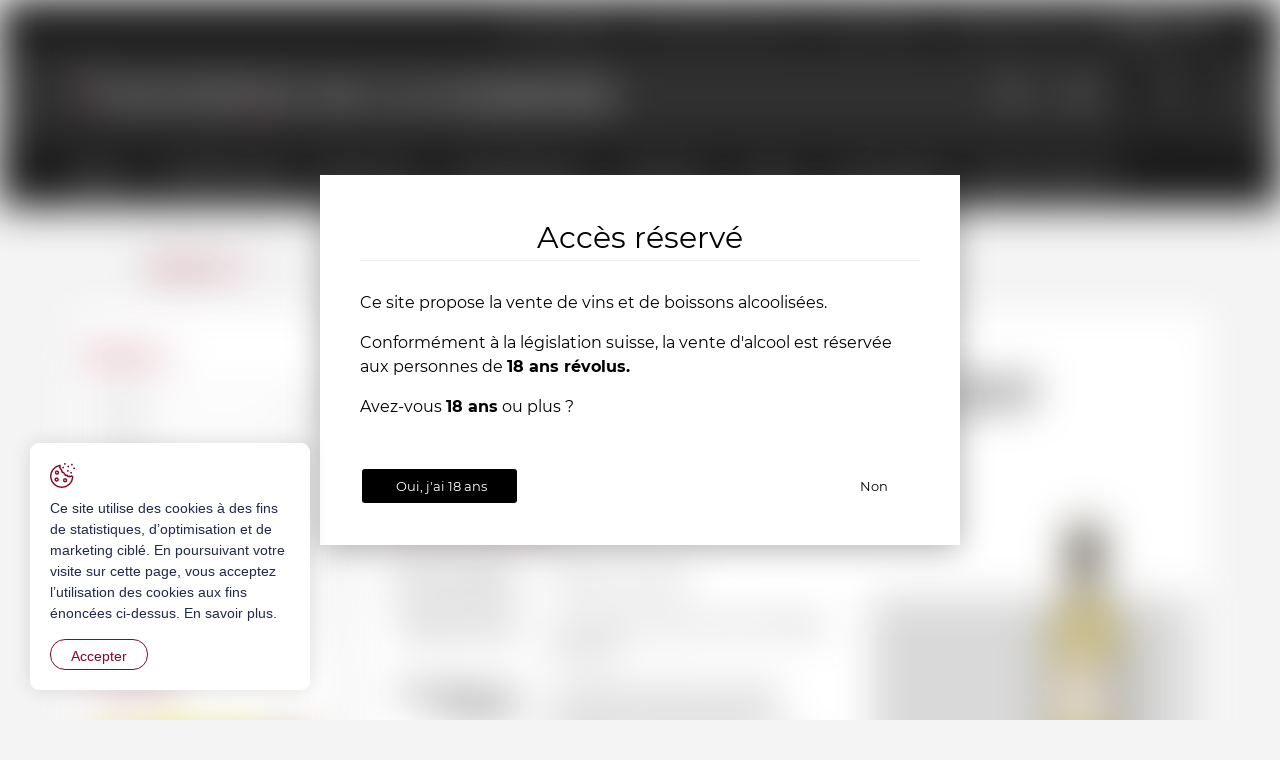

--- FILE ---
content_type: text/html; charset=utf-8
request_url: https://www.vinotheque-charriere.ch/fr/Vins/BORDEAUX-Y--d-Yquem-2009.html
body_size: 41865
content:
<!DOCTYPE html>
<!--	// Powered by IceCube2.NET The most Time and Cost effective WCM - http://www.icecube2.net   -->
<html xmlns="http://www.w3.org/1999/xhtml" xmlns:fb="http://www.facebook.com/2008/fbml" lang="fr-CH" xml:lang="fr-CH">
<head><!-- ICVHDOC:620a77b2-0dc8-4c2c-bca4-d076513c594b,2.16.0.24,19.01.2026 13:21:59 -->
<!--V28 CSS3 buttons-->
<style type="text/css">
@font-face{ 
    font-family:'IceCubeIconsFont';font-weight:normal;font-style:normal; 
    src:url('//static-hostsolutions-ch.s3.amazonaws.com/IceCube/IceCubeIconsFont/IceCubeIconsFont.eot'); 
    src:url('//static-hostsolutions-ch.s3.amazonaws.com/IceCube/IceCubeIconsFont/IceCubeIconsFont.eot?#iefix') format('embedded-opentype'), 
        url('//static-hostsolutions-ch.s3.amazonaws.com/IceCube/IceCubeIconsFont/IceCubeIconsFont.woff') format('woff'), 
        url('//static-hostsolutions-ch.s3.amazonaws.com/IceCube/IceCubeIconsFont/IceCubeIconsFont.ttf') format('truetype'), 
        url('//static-hostsolutions-ch.s3.amazonaws.com/IceCube/IceCubeIconsFont/IceCubeIconsFont.svg#IceCubeIconsFont') format('svg');     
}
[data-icon]:before { font-family:'IceCubeIconsFont';content:attr(data-icon);speak:none;font-weight:normal;font-variant:normal;text-transform:none;line-height:1;-webkit-font-smoothing:antialiased;-moz-osx-font-smoothing:grayscale;margin-right:4px; }
</style>
<!--[if lte IE 7]><script type="text/javascript" src="//static-hostsolutions-ch.s3.amazonaws.com/IceCube/IceCubeIconsFont/lte-ie7.js"></script><![endif]-->

<!--/V28 CSS3 buttons-->




 
	<meta charset="utf-8">
	<meta http-equiv="x-ua-compatible" content="ie=edge">
	
	<meta name="viewport" content="width=device-width, initial-scale=1.0">
	
	<style type="text/css">
@charset "utf-8";

@font-face{font-family:'Crimson Text';src:url('/Htdocs/Fonts/CrimsonText-Regular.eot');src:url('/Htdocs/Fonts/CrimsonText-Regular.eot?#iefix') format('embedded-opentype'),url('/Htdocs/Fonts/CrimsonText-Regular.woff2') format('woff2'),url('/Htdocs/Fonts/CrimsonText-Regular.woff') format('woff'),url('/Htdocs/Fonts/CrimsonText-Regular.ttf') format('truetype'),url('/Htdocs/Fonts/CrimsonText-Regular.svg#CrimsonText-Regular') format('svg');font-weight:normal;font-style:normal;font-display:block;}
@font-face{font-family:'Montserrat';src:url('/Htdocs/Fonts/Montserrat-Regular.eot');src:url('/Htdocs/Fonts/Montserrat-Regular.eot?#iefix') format('embedded-opentype'),url('/Htdocs/Fonts/Montserrat-Regular.woff2') format('woff2'),url('/Htdocs/Fonts/Montserrat-Regular.woff') format('woff'),url('/Htdocs/Fonts/Montserrat-Regular.ttf') format('truetype');font-weight:normal;font-style:normal;font-display:block;}
@font-face{font-family:'Montserrat';src:url('/Htdocs/Fonts/Montserrat-Light.eot');src:url('/Htdocs/Fonts/Montserrat-Light.eot?#iefix') format('embedded-opentype'),url('/Htdocs/Fonts/Montserrat-Light.woff2') format('woff2'),url('/Htdocs/Fonts/Montserrat-Light.woff') format('woff'),url('/Htdocs/Fonts/Montserrat-Light.ttf') format('truetype');font-weight:300;font-style:normal;font-display:block;}
@font-face{font-family:'Montserrat';src:url('/Htdocs/Fonts/Montserrat-Bold.eot');src:url('/Htdocs/Fonts/Montserrat-Bold.eot?#iefix') format('embedded-opentype'),url('/Htdocs/Fonts/Montserrat-Bold.woff2') format('woff2'),url('/Htdocs/Fonts/Montserrat-Bold.woff') format('woff'),url('/Htdocs/Fonts/Montserrat-Bold.ttf') format('truetype');font-weight:bold;font-style:normal;font-display:block;}
@font-face{font-family:'icomoon';src:url('/Htdocs/Fonts/icomoon-2.eot?yv18dn');src:url('/Htdocs/Fonts/icomoon-2.eot?yv18dn#iefix') format('embedded-opentype'),url('/Htdocs/Fonts/icomoon-2.ttf?yv18dn') format('truetype'),url('/Htdocs/Fonts/icomoon-2.woff?yv18dn') format('woff'),url('/Htdocs/Fonts/icomoon-2.svg?yv18dn#icomoon') format('svg');font-weight:normal;font-style:normal;font-display:block;}

[class^="appico-"],[class*=" appico-"]{font-family:'icomoon' !important;speak:never;font-style:normal;font-weight:normal;font-variant:normal;text-transform:none;line-height:1;-webkit-font-smoothing:antialiased;-moz-osx-font-smoothing:grayscale}
.appico-bag:before{content:"\e901";color:#fff}
.appico-bio:before{content:"\e902"}
.appico-envelope:before{content:"\e903";color:#fff}
.appico-facebook:before{content:"\e904";color:#fff}
.appico-little-white-arrow:before{content:"\e905";color:#fff}
.appico-payment:before{content:"\e906";color:#c03b4b}
.appico-search1:before{content:"\e907";color:#fff}
.appico-shipping:before{content:"\e908";color:#c03b4b}
.appico-support:before{content:"\e900";color:#c03b4b}
.appico-mastercard .path1:before{content:"\e90b";color:#000}
.appico-mastercard .path2:before{content:"\e90c";margin-left:-1.5927734375em;color:#fff}
.appico-mastercard .path3:before{content:"\e90d";margin-left:-1.5927734375em;color:#ff5f00}
.appico-mastercard .path4:before{content:"\e90e";margin-left:-1.5927734375em;color:#eb001b}
.appico-mastercard .path5:before{content:"\e90f";margin-left:-1.5927734375em;color:#f79e1b}
.appico-postfinance .path1:before{content:"\e910";color:#ffd412}
.appico-postfinance .path2:before{content:"\e911";margin-left:-1.61328125em;color:#060b03}
.appico-postfinance .path3:before{content:"\e912";margin-left:-1.61328125em;color:#e4221a}
.appico-postfinance .path4:before{content:"\e913";margin-left:-1.61328125em;color:#fff}
.appico-postfinance .path5:before{content:"\e914";margin-left:-1.61328125em;color:#060b03}
.appico-user:before{content:"\e91a";color:#fff}
.appico-visa .path1:before{content:"\e915";color:#0e4595}
.appico-visa .path2:before{content:"\e916";margin-left:-1.5927734375em;color:#fff}
.appico-visa .path3:before{content:"\e917";margin-left:-1.5927734375em;color:#fff}
.appico-visa .path4:before{content:"\e918";margin-left:-1.5927734375em;color:#fff}
.appico-visa .path5:before{content:"\e919";margin-left:-1.5927734375em;color:#fff}
.appico-x:before{content:"\e91b"}
.appico-youtube:before{content:"\e91c";color:#fff}

:focus{outline:none}
body{font-size:1.6rem;background:#f4f4f4}

#navigation ul,.owl-carousel,.subnavigation ul{list-style-type:none}hr,img{border:0}body,figure{margin:0}.sr-only,td,th{padding:0}html{font-family:'Crimson Text';-ms-text-size-adjust:100%;-webkit-text-size-adjust:100%;font-size:55%}article,aside,details,figcaption,figure,footer,header,hgroup,main,menu,nav,section,summary{display:block}audio,canvas,progress,video{display:inline-block;vertical-align:baseline}audio:not([controls]){display:none;height:0}[hidden],template{display:none}a{background-color:transparent}a:active,a:hover{outline:none}abbr[title]{border-bottom:1px dotted}b,optgroup,strong{font-weight:700}dfn{font-style:italic}mark{background:#ff0;color:#000}small{font-size:80%}sub,sup{font-size:75%;line-height:0;position:relative;vertical-align:baseline}.container-table,img{vertical-align:middle}sup{top:-.5em}sub{bottom:-.25em}svg:not(:root){overflow:hidden}hr{-webkit-box-sizing:content-box;-moz-box-sizing:content-box;box-sizing:content-box;height:0;margin-top:20px;margin-bottom:20px;border-top:1px solid #eee}pre,textarea{overflow:auto}code,kbd,pre,samp{font-family:monospace,monospace;font-size:1em}button,input,optgroup,select,textarea{color:inherit;font:inherit;margin:0}button,html input[type=button],input[type=reset],input[type=submit]{-webkit-appearance:button;cursor:pointer}button[disabled],html input[disabled]{cursor:default}button::-moz-focus-inner,input::-moz-focus-inner{border:0;padding:0}input[type=checkbox],input[type=radio]{-webkit-box-sizing:border-box;-moz-box-sizing:border-box;box-sizing:border-box;padding:0;vertical-align:sub}input[type=number]::-webkit-inner-spin-button,input[type=number]::-webkit-outer-spin-button{height:auto}input[type=search]{-webkit-appearance:textfield;-webkit-box-sizing:content-box;-moz-box-sizing:content-box;box-sizing:content-box}input[type=search]::-webkit-search-cancel-button,input[type=search]::-webkit-search-decoration{-webkit-appearance:none}table{border-collapse:collapse;border-spacing:0}*,:after,:before{-webkit-box-sizing:border-box;-moz-box-sizing:border-box;box-sizing:border-box}button,input,select,textarea{font-family:'Montserrat';font-size:inherit;line-height:inherit}.img-responsive{display:block;max-width:100%;height:auto}.breadcrumb>li,.list-inline>li,.pagination{display:inline-block}.img-circle{border-radius:50%}.sr-only{position:absolute;width:1px;height:1px;margin:-1px;overflow:hidden;clip:rect(0,0,0,0);border:0}.sr-only-focusable:active,.sr-only-focusable:focus{position:static;width:auto;height:auto;margin:0;overflow:visible;clip:auto}.container,.container-fluid{margin-right:auto;margin-left:auto;padding-left:15px;padding-right:15px}.list-inline,.list-unstyled{padding-left:0;list-style:none}[role=button]{cursor:pointer}ol,ul{margin-top:0;margin-bottom:10px}ol ol,ol ul,ul ol,ul ul{margin-bottom:0}.list-inline{margin-left:-5px}.list-inline>li{padding-right:5px;padding-left:5px}.text-center{text-align:center}.row{margin-left:-15px;margin-right:-15px}.img-circle{border-radius:50%}@media (min-width:768px){.container,.og-expander-inner{width:100%;padding-left:21px;padding-right:21px}}@media (min-width:992px){.container,.og-expander-inner{width:970px;padding-left:15px;padding-right:15px}}@media (min-width:1200px){.container,.og-expander-inner{width:1170px}}@media (min-width:1400px){.container,.og-expander-inner{width:1370px}.container,.container-fluid,.og-expander-inner{padding-left:21px;padding-right:21px}.row{margin-left:-21px;margin-right:-21px}}@media screen and (min-width:1600px){.container,.og-expander-inner{width:1570px}}@media screen and (min-width:1800px){.container,.og-expander-inner{width:1770px}}@media (max-width:340px){.searchFormOuter.hidden-md.hidden-lg .container-fluid{padding-left:10px;padding-right:10px}}.col-lg-1,.col-lg-10,.col-lg-11,.col-lg-12,.col-lg-2,.col-lg-3,.col-lg-4,.col-lg-5,.col-lg-6,.col-lg-7,.col-lg-8,.col-lg-9,.col-md-1,.col-md-10,.col-md-11,.col-md-12,.col-md-2,.col-md-3,.col-md-4,.col-md-5,.col-md-6,.col-md-7,.col-md-8,.col-md-9,.col-sm-1,.col-sm-10,.col-sm-11,.col-sm-12,.col-sm-2,.col-sm-3,.col-sm-4,.col-sm-5,.col-sm-6,.col-sm-7,.col-sm-8,.col-sm-9,.col-xs-1,.col-xs-10,.col-xs-11,.col-xs-12,.col-xs-2,.col-xs-3,.col-xs-4,.col-xs-5,.col-xs-6,.col-xs-7,.col-xs-8,.col-xs-9{position:relative;min-height:1px;padding-left:15px;padding-right:15px}@media (min-width:1400px){.col-lg-1,.col-lg-10,.col-lg-11,.col-lg-12,.col-lg-2,.col-lg-3,.col-lg-4,.col-lg-5,.col-lg-6,.col-lg-7,.col-lg-8,.col-lg-9,.col-md-1,.col-md-10,.col-md-11,.col-md-12,.col-md-2,.col-md-3,.col-md-4,.col-md-5,.col-md-6,.col-md-7,.col-md-8,.col-md-9,.col-sm-1,.col-sm-10,.col-sm-11,.col-sm-12,.col-sm-2,.col-sm-3,.col-sm-4,.col-sm-5,.col-sm-6,.col-sm-7,.col-sm-8,.col-sm-9,.col-xs-1,.col-xs-10,.col-xs-11,.col-xs-12,.col-xs-2,.col-xs-3,.col-xs-4,.col-xs-5,.col-xs-6,.col-xs-7,.col-xs-8,.col-xs-9{padding-left:21px;padding-right:21px}}.col-xs-1,.col-xs-10,.col-xs-11,.col-xs-12,.col-xs-2,.col-xs-3,.col-xs-4,.col-xs-5,.col-xs-6,.col-xs-7,.col-xs-8,.col-xs-9{float:left}.col-xs-12{width:100%}.col-xs-11{width:91.66666667%}.col-xs-10{width:83.33333333%}.col-xs-9{width:75%}.col-xs-8{width:66.66666667%}.col-xs-7{width:58.33333333%}.col-xs-6{width:50%}.col-xs-5{width:41.66666667%}.col-xs-4{width:33.33333333%}.col-xs-3{width:25%}.col-xs-2{width:16.66666667%}.col-xs-1{width:8.33333333%}.col-xs-pull-12{right:100%}.col-xs-pull-11{right:91.66666667%}.col-xs-pull-10{right:83.33333333%}.col-xs-pull-9{right:75%}.col-xs-pull-8{right:66.66666667%}.col-xs-pull-7{right:58.33333333%}.col-xs-pull-6{right:50%}.col-xs-pull-5{right:41.66666667%}.col-xs-pull-4{right:33.33333333%}.col-xs-pull-3{right:25%}.col-xs-pull-2{right:16.66666667%}.col-xs-pull-1{right:8.33333333%}.col-xs-pull-0{right:auto}.col-xs-push-12{left:100%}.col-xs-push-11{left:91.66666667%}.col-xs-push-10{left:83.33333333%}.col-xs-push-9{left:75%}.col-xs-push-8{left:66.66666667%}.col-xs-push-7{left:58.33333333%}.col-xs-push-6{left:50%}.col-xs-push-5{left:41.66666667%}.col-xs-push-4{left:33.33333333%}.col-xs-push-3{left:25%}.col-xs-push-2{left:16.66666667%}.col-xs-push-1{left:8.33333333%}.col-xs-push-0{left:auto}.col-xs-offset-12{margin-left:100%}.col-xs-offset-11{margin-left:91.66666667%}.col-xs-offset-10{margin-left:83.33333333%}.col-xs-offset-9{margin-left:75%}.col-xs-offset-8{margin-left:66.66666667%}.col-xs-offset-7{margin-left:58.33333333%}.col-xs-offset-6{margin-left:50%}.col-xs-offset-5{margin-left:41.66666667%}.col-xs-offset-4{margin-left:33.33333333%}.col-xs-offset-3{margin-left:25%}.col-xs-offset-2{margin-left:16.66666667%}.col-xs-offset-1{margin-left:8.33333333%}.col-xs-offset-0{margin-left:0}@media (min-width:768px){.col-sm-1,.col-sm-10,.col-sm-11,.col-sm-12,.col-sm-2,.col-sm-3,.col-sm-4,.col-sm-5,.col-sm-6,.col-sm-7,.col-sm-8,.col-sm-9{float:left}.col-sm-12{width:100%}.col-sm-11{width:91.66666667%}.col-sm-10{width:83.33333333%}.col-sm-9{width:75%}.col-sm-8{width:66.66666667%}.col-sm-7{width:58.33333333%}.col-sm-6{width:50%}.col-sm-5{width:41.66666667%}.col-sm-4{width:33.33333333%}.col-sm-3{width:25%}.col-sm-2{width:16.66666667%}.col-sm-1{width:8.33333333%}.col-sm-pull-12{right:100%}.col-sm-pull-11{right:91.66666667%}.col-sm-pull-10{right:83.33333333%}.col-sm-pull-9{right:75%}.col-sm-pull-8{right:66.66666667%}.col-sm-pull-7{right:58.33333333%}.col-sm-pull-6{right:50%}.col-sm-pull-5{right:41.66666667%}.col-sm-pull-4{right:33.33333333%}.col-sm-pull-3{right:25%}.col-sm-pull-2{right:16.66666667%}.col-sm-pull-1{right:8.33333333%}.col-sm-pull-0{right:auto}.col-sm-push-12{left:100%}.col-sm-push-11{left:91.66666667%}.col-sm-push-10{left:83.33333333%}.col-sm-push-9{left:75%}.col-sm-push-8{left:66.66666667%}.col-sm-push-7{left:58.33333333%}.col-sm-push-6{left:50%}.col-sm-push-5{left:41.66666667%}.col-sm-push-4{left:33.33333333%}.col-sm-push-3{left:25%}.col-sm-push-2{left:16.66666667%}.col-sm-push-1{left:8.33333333%}.col-sm-push-0{left:auto}.col-sm-offset-12{margin-left:100%}.col-sm-offset-11{margin-left:91.66666667%}.col-sm-offset-10{margin-left:83.33333333%}.col-sm-offset-9{margin-left:75%}.col-sm-offset-8{margin-left:66.66666667%}.col-sm-offset-7{margin-left:58.33333333%}.col-sm-offset-6{margin-left:50%}.col-sm-offset-5{margin-left:41.66666667%}.col-sm-offset-4{margin-left:33.33333333%}.col-sm-offset-3{margin-left:25%}.col-sm-offset-2{margin-left:16.66666667%}.col-sm-offset-1{margin-left:8.33333333%}.col-sm-offset-0{margin-left:0}}@media (min-width:992px){.col-md-1,.col-md-10,.col-md-11,.col-md-12,.col-md-2,.col-md-3,.col-md-4,.col-md-5,.col-md-6,.col-md-7,.col-md-8,.col-md-9{float:left}.col-md-12{width:100%}.col-md-11{width:91.66666667%}.col-md-10{width:83.33333333%}.col-md-9{width:75%}.col-md-8{width:66.66666667%}.col-md-7{width:58.33333333%}.col-md-6{width:50%}.col-md-5{width:41.66666667%}.col-md-4{width:33.33333333%}.col-md-3{width:25%}.col-md-2{width:16.66666667%}.col-md-1{width:8.33333333%}.col-md-pull-12{right:100%}.col-md-pull-11{right:91.66666667%}.col-md-pull-10{right:83.33333333%}.col-md-pull-9{right:75%}.col-md-pull-8{right:66.66666667%}.col-md-pull-7{right:58.33333333%}.col-md-pull-6{right:50%}.col-md-pull-5{right:41.66666667%}.col-md-pull-4{right:33.33333333%}.col-md-pull-3{right:25%}.col-md-pull-2{right:16.66666667%}.col-md-pull-1{right:8.33333333%}.col-md-pull-0{right:auto}.col-md-push-12{left:100%}.col-md-push-11{left:91.66666667%}.col-md-push-10{left:83.33333333%}.col-md-push-9{left:75%}.col-md-push-8{left:66.66666667%}.col-md-push-7{left:58.33333333%}.col-md-push-6{left:50%}.col-md-push-5{left:41.66666667%}.col-md-push-4{left:33.33333333%}.col-md-push-3{left:25%}.col-md-push-2{left:16.66666667%}.col-md-push-1{left:8.33333333%}.col-md-push-0{left:auto}.col-md-offset-12{margin-left:100%}.col-md-offset-11{margin-left:91.66666667%}.col-md-offset-10{margin-left:83.33333333%}.col-md-offset-9{margin-left:75%}.col-md-offset-8{margin-left:66.66666667%}.col-md-offset-7{margin-left:58.33333333%}.col-md-offset-6{margin-left:50%}.col-md-offset-5{margin-left:41.66666667%}.col-md-offset-4{margin-left:33.33333333%}.col-md-offset-3{margin-left:25%}.col-md-offset-2{margin-left:16.66666667%}.col-md-offset-1{margin-left:8.33333333%}.col-md-offset-0{margin-left:0}}@media (min-width:1200px){.col-lg-1,.col-lg-10,.col-lg-11,.col-lg-12,.col-lg-2,.col-lg-3,.col-lg-4,.col-lg-5,.col-lg-6,.col-lg-7,.col-lg-8,.col-lg-9{float:left}.col-lg-12{width:100%}.col-lg-11{width:91.66666667%}.col-lg-10{width:83.33333333%}.col-lg-9{width:75%}.col-lg-8{width:66.66666667%}.col-lg-7{width:58.33333333%}.col-lg-6{width:50%}.col-lg-5{width:41.66666667%}.col-lg-4{width:33.33333333%}.col-lg-3{width:25%}.col-lg-2{width:16.66666667%}.col-lg-1{width:8.33333333%}.col-lg-pull-12{right:100%}.col-lg-pull-11{right:91.66666667%}.col-lg-pull-10{right:83.33333333%}.col-lg-pull-9{right:75%}.col-lg-pull-8{right:66.66666667%}.col-lg-pull-7{right:58.33333333%}.col-lg-pull-6{right:50%}.col-lg-pull-5{right:41.66666667%}.col-lg-pull-4{right:33.33333333%}.col-lg-pull-3{right:25%}.col-lg-pull-2{right:16.66666667%}.col-lg-pull-1{right:8.33333333%}.col-lg-pull-0{right:auto}.col-lg-push-12{left:100%}.col-lg-push-11{left:91.66666667%}.col-lg-push-10{left:83.33333333%}.col-lg-push-9{left:75%}.col-lg-push-8{left:66.66666667%}.col-lg-push-7{left:58.33333333%}.col-lg-push-6{left:50%}.col-lg-push-5{left:41.66666667%}.col-lg-push-4{left:33.33333333%}.col-lg-push-3{left:25%}.col-lg-push-2{left:16.66666667%}.col-lg-push-1{left:8.33333333%}.col-lg-push-0{left:auto}.col-lg-offset-12{margin-left:100%}.col-lg-offset-11{margin-left:91.66666667%}.col-lg-offset-10{margin-left:83.33333333%}.col-lg-offset-9{margin-left:75%}.col-lg-offset-8{margin-left:66.66666667%}.col-lg-offset-7{margin-left:58.33333333%}.col-lg-offset-6{margin-left:50%}.col-lg-offset-5{margin-left:41.66666667%}.col-lg-offset-4{margin-left:33.33333333%}.col-lg-offset-3{margin-left:25%}.col-lg-offset-2{margin-left:16.66666667%}.col-lg-offset-1{margin-left:8.33333333%}.col-lg-offset-0{margin-left:0}}.fade{opacity:0;-webkit-transition:opacity .15s linear;-o-transition:opacity .15s linear;transition:opacity .15s linear}.fade.in{opacity:1}.collapse{display:none}.collapse.in{display:block}tr.collapse.in{display:table-row}tbody.collapse.in{display:table-row-group}.collapsing{position:relative;height:0;overflow:hidden;-webkit-transition-property:height,visibility;-o-transition-property:height,visibility;transition-property:height,visibility;-webkit-transition-duration:.35s;-o-transition-duration:.35s;transition-duration:.35s;-webkit-transition-timing-function:ease;-o-transition-timing-function:ease;transition-timing-function:ease}.pagination{padding-left:0;margin:20px 0;border-radius:4px}.pagination>li{display:inline}.pagination>li>a,.pagination>li>span{position:relative;float:left;padding:6px 12px;line-height:1.42857143;text-decoration:none;color:#337ab7;background-color:#fff;border:1px solid #ddd;margin-left:-1px}.pagination>li:first-child>a,.pagination>li:first-child>span{margin-left:0;border-bottom-left-radius:4px;border-top-left-radius:4px}.pagination>li:last-child>a,.pagination>li:last-child>span{border-bottom-right-radius:4px;border-top-right-radius:4px}.pagination>li>a:focus,.pagination>li>a:hover,.pagination>li>span:focus,.pagination>li>span:hover{z-index:2;color:#23527c;background-color:#eee;border-color:#ddd}.pagination>.active>a,.pagination>.active>a:focus,.pagination>.active>a:hover,.pagination>.active>span,.pagination>.active>span:focus,.pagination>.active>span:hover{z-index:3;color:#fff;background-color:#337ab7;border-color:#337ab7;cursor:default}.pagination>.disabled>a,.pagination>.disabled>a:focus,.pagination>.disabled>a:hover,.pagination>.disabled>span,.pagination>.disabled>span:focus,.pagination>.disabled>span:hover{color:#777;background-color:#fff;border-color:#ddd;cursor:not-allowed}.pagination-lg>li>a,.pagination-lg>li>span{padding:10px 16px;font-size:18px;line-height:1.3333333}.pagination-lg>li:first-child>a,.pagination-lg>li:first-child>span{border-bottom-left-radius:6px;border-top-left-radius:6px}.pagination-lg>li:last-child>a,.pagination-lg>li:last-child>span{border-bottom-right-radius:6px;border-top-right-radius:6px}.pagination-sm>li>a,.pagination-sm>li>span{padding:5px 10px;font-size:12px;line-height:1.5}.pagination-sm>li:first-child>a,.pagination-sm>li:first-child>span{border-bottom-left-radius:3px;border-top-left-radius:3px}.pagination-sm>li:last-child>a,.pagination-sm>li:last-child>span{border-bottom-right-radius:3px;border-top-right-radius:3px}.clearfix:after,.clearfix:before,.container-fluid:after,.container-fluid:before,.container:after,.container:before,.row:after,.row:before{content:" ";display:table}.center-block,.content .row:after,.content .row:before,.row.d-flex:after,.row.d-flex:before{display:block}.clearfix:after,.container-fluid:after,.container:after,.row:after{clear:both}.center-block{margin-left:auto;margin-right:auto}.owl-carousel,.owl-carousel ul{margin:0;padding:0}.owl-carousel{touch-action:manipulation}.pull-right{float:right!important}.pull-left{float:left!important}.hide{display:none!important}.show{display:block!important}.hidden,.visible-lg,.visible-lg-block,.visible-lg-inline,.visible-lg-inline-block,.visible-md,.visible-md-block,.visible-md-inline,.visible-md-inline-block,.visible-sm,.visible-sm-block,.visible-sm-inline,.visible-sm-inline-block,.visible-xl-block,.visible-xs,.visible-xs-block,.visible-xs-inline,.visible-xs-inline-block{display:none!important}.invisible{visibility:hidden}.text-hide{font:0/0 a;color:transparent;text-shadow:none;background-color:transparent;border:0}.default-title-red,.wysiwyg-red,a,a:hover{color:#8a0726}.affix{position:fixed}@media (max-width:767px){.visible-xs{display:block!important}table.visible-xs{display:table!important}tr.visible-xs{display:table-row!important}td.visible-xs,th.visible-xs{display:table-cell!important}.visible-xs-block{display:block!important}.visible-xs-inline{display:inline!important}.visible-xs-inline-block{display:inline-block!important}}@media (min-width:768px) and (max-width:991px){.visible-sm{display:block!important}table.visible-sm{display:table!important}tr.visible-sm{display:table-row!important}td.visible-sm,th.visible-sm{display:table-cell!important}.visible-sm-block{display:block!important}.visible-sm-inline{display:inline!important}.visible-sm-inline-block{display:inline-block!important}}@media (min-width:992px) and (max-width:1199px){.visible-md{display:block!important}table.visible-md{display:table!important}tr.visible-md{display:table-row!important}td.visible-md,th.visible-md{display:table-cell!important}.visible-md-block{display:block!important}.visible-md-inline{display:inline!important}.visible-md-inline-block{display:inline-block!important}}@media (min-width:1200px){.visible-lg{display:block!important}table.visible-lg{display:table!important}tr.visible-lg{display:table-row!important}td.visible-lg,th.visible-lg{display:table-cell!important}.visible-lg-block{display:block!important}.visible-lg-inline{display:inline!important}.visible-lg-inline-block{display:inline-block!important}.hidden-lg{display:none!important}}@media (min-width:1400px){.visible-xl-block{display:block!important}}@media (max-width:767px){.hidden-xs{display:none!important}}@media (min-width:768px) and (max-width:991px){.hidden-sm{display:none!important}}@media (min-width:992px) and (max-width:1199px){.hidden-md{display:none!important}}.visible-print{display:none!important}@media print{.visible-print{display:block!important}table.visible-print{display:table!important}tr.visible-print{display:table-row!important}td.visible-print,th.visible-print{display:table-cell!important}}.visible-print-block{display:none!important}@media print{.visible-print-block{display:block!important}}.visible-print-inline{display:none!important}@media print{.visible-print-inline{display:inline!important}}.visible-print-inline-block{display:none!important}@media print{.visible-print-inline-block{display:inline-block!important}.hidden-print{display:none!important}}.owl-carousel,.owl-carousel .owl-item{-webkit-tap-highlight-color:transparent;position:relative}.owl-carousel .animated{-webkit-animation-duration:1s;animation-duration:1s;-webkit-animation-fill-mode:both;animation-fill-mode:both}.owl-carousel .owl-animated-in{z-index:0}.owl-carousel .owl-animated-out{z-index:1}.owl-carousel .fadeOut{-webkit-animation-name:fadeOut;animation-name:fadeOut}@-webkit-keyframes fadeOut{0%{opacity:1}100%{opacity:0}}@keyframes fadeOut{0%{opacity:1}100%{opacity:0}}.owl-height{-webkit-transition:height .5s ease-in-out;-moz-transition:height .5s ease-in-out;-ms-transition:height .5s ease-in-out;-o-transition:height .5s ease-in-out;transition:height .5s ease-in-out}.owl-carousel{z-index:1}.owl-carousel .owl-stage{position:relative;-ms-touch-action:pan-Y}.owl-carousel .owl-stage:after{content:".";display:block;clear:both;visibility:hidden;line-height:0;height:0}.owl-carousel .owl-stage-outer{position:relative;overflow:hidden;-webkit-transform:translate3d(0,0,0)}.owl-carousel .owl-dots .owl-dot,.owl-carousel .owl-dots .owl-nav .owl-next,.owl-carousel .owl-dots .owl-nav .owl-prev{cursor:pointer;cursor:hand;-webkit-user-select:none;-khtml-user-select:none;-moz-user-select:none;-ms-user-select:none;user-select:none}.owl-carousel.owl-loaded{display:block}.owl-carousel.owl-loading{display:block}.owl-carousel .owl-refresh .owl-item,.owl-carousel .owl-video-playing .owl-video-play-icon,.owl-carousel .owl-video-playing .owl-video-tn{display:none}.owl-carousel.owl-hidden{opacity:0}.owl-carousel .owl-item{min-height:1px;float:left;-webkit-backface-visibility:hidden;-webkit-touch-callout:none;-webkit-user-select:none;-moz-user-select:none;-ms-user-select:none;user-select:none}.owl-carousel .owl-item img{display:block;width:100%;-webkit-transform-style:preserve-3d;transform-style:preserve-3d;margin:0}.owl-carousel.owl-text-select-on .owl-item{-webkit-user-select:auto;-moz-user-select:auto;-ms-user-select:auto;user-select:auto}.owl-carousel .owl-grab{cursor:move;cursor:-webkit-grab;cursor:-o-grab;cursor:-ms-grab;cursor:grab}.owl-carousel.owl-rtl{direction:rtl}.owl-carousel.owl-rtl .owl-item{float:right}.no-js .owl-carousel{display:block}.owl-carousel .owl-item .owl-lazy{-webkit-transition:opacity .4s ease;-moz-transition:opacity .4s ease;-ms-transition:opacity .4s ease;-o-transition:opacity .4s ease;transition:opacity .4s ease}.owl-carousel .owl-video-wrapper{position:relative;height:100%;background:#000}.owl-carousel .owl-video-play-icon{position:absolute;height:80px;width:80px;left:50%;top:50%;margin-left:-40px;margin-top:-40px;background:url(owl.video.play.png) no-repeat;cursor:pointer;z-index:1;-webkit-backface-visibility:hidden;-webkit-transition:scale .1s ease;-moz-transition:scale .1s ease;-ms-transition:scale .1s ease;-o-transition:scale .1s ease;transition:scale .1s ease}.owl-carousel .owl-video-play-icon:hover{-webkit-transition:scale(1.3,1.3);-moz-transition:scale(1.3,1.3);-ms-transition:scale(1.3,1.3);-o-transition:scale(1.3,1.3);transition:scale(1.3,1.3)}.owl-carousel .owl-video-tn{opacity:0;height:100%;background-position:center center;background-repeat:no-repeat;-webkit-background-size:contain;-moz-background-size:contain;-o-background-size:contain;background-size:contain;-webkit-transition:opacity .4s ease;-moz-transition:opacity .4s ease;-ms-transition:opacity .4s ease;-o-transition:opacity .4s ease;transition:opacity .4s ease}.owl-carousel .owl-video-frame{position:relative;z-index:1}.owl-carousel .owl-dots{text-align:center;width:100%;padding:1em 0}.owl-carousel .owl-dot{display:inline-block;width:32px;height:32px;margin:0 4px;border-radius:30px;border:2px solid rgba(0,0,0,.2);position:relative;transition:all ease .2s;cursor:pointer;padding:0}.owl-carousel .owl-dot.active{border:2px solid rgba(0,0,0,.35)}.owl-carousel .owl-dot span{position:absolute;left:-40px;top:4px;display:block;height:20px;width:20px;border-radius:30px;opacity:0;background:#000;transition:all ease .2s}.owl-carousel .owl-dot.active span{opacity:1;left:4px}.owl-carousel{display:block;margin:0;width:auto;overflow:hidden;-ms-touch-action:pan-y;touch-action:pan-y}.owl-carousel:after{content:'';clear:both;display:block}.owl-carousel .item{float:left;padding:0 ; width:100%}.BlocSlideshow .owl-carousel .item{padding:0}.BlocSlideshow .owl-carousel li:nth-child(n + 2){display:none}.BlocSlideshow .owl-carousel.owl-loaded li:nth-child(n + 2){display:block}.owl-carousel .item img{width:100%;transition:filter .3s!important}.owl-carousel .item img.owl-loadImg{filter:blur(5px)}img{transition:filter .3s}img.lazyload{filter:blur(5px)}picture{display:block;overflow:hidden}

picture{display:block;overflow:hidden}
.prodEl .imgBox picture{overflow:initial}

.home .owl-carousel .owl-stage{display:flex;flex-wrap:wrap;}
.main-slider .owl-carousel .item{height:100%;}
.main-slider .owl-carousel .item{padding:0 0 20px 0}
.owl-carousel .item:before{
    positiion:relative;
}
.modificationIC2 .BlocSlideshow .owl-carousel .item{padding:10px 0}
.modificationIC2 .BlocSlideshow .owl-carousel li:nth-child(n + 2){display:block}
.modificationIC2 .BlocSlideshow .owl-carousel.owl-loaded li:nth-child(n + 2){display:block}

.owl-carousel .owl-dots.disabled,.owl-carousel .owl-nav.disabled{display:none}

/* Typographie */
:focus{outline:none}
body{font-family:'Montserrat';font-weight:400;line-height:1.5;overflow-y:scroll;overflow-x: hidden;-ms-overflow-style:scrollbar}
.default-subtitle,.default-title,.pageTitle,.wysiwyg-pageTitle,.wysiwyg-h1,.wysiwyg-h2,.wysiwyg-h3,h1,h2,h3,h4,h5,h6{line-height:1.2;font-weight:400}
.pageTitle,.wysiwyg-pageTitle{font-size:4rem;margin:0 0 .2em}
.default-title,.wysiwyg-h1{font-size:1.65em}
.default-subtitle,.default-subtitle-red,h3,.wysiwyg-h2,.wysiwyg-h3{font-size:1.333334em}
.wysiwyg-h3{color:#8a0726}
.default-subtitle,.default-title,.pageTitle,h1,h2,h3,h4,h5,h6{margin:.83em 0;font-family:'Crimson Text'}
p{margin:1em 0}
.IC2Site img{width:100%}
.part p{margin:0 0 1em}
a{text-decoration:none}
a:hover{text-decoration:underline}
address{font-style:normal}

.container-table{display:table-cell}
.home .main-content .pageTitle{background:#8a0726;color:#FFF;text-align:center;margin:0;padding:20px;}

.part{margin-bottom:2em}
.part.BlocTitle{margin-bottom:0}
.part.BlocDropdown{margin-bottom:6px}

/* Font d'icônes */
@font-face{font-family:icons;src:url(/Htdocs/Fonts/icons_1.woff) format("woff");font-weight:400;font-style:normal;font-display:block;}
[class*=icon-]:before{display:inline-block;font-family:icons;font-style:normal;font-weight:400;line-height:1;-webkit-font-smoothing:antialiased;-moz-osx-font-smoothing:grayscale;vertical-align:baseline}

.icon-basket:before{content:'\0041';}
.icon-calendar:before{content:'\0042';}
.icon-contact:before{content:'\0043';}
.icon-darrow:before{content:'\0044';}
.icon-fb:before{content:'\0045';}
.icon-house:before{content:'\0046';}
.icon-ig:before{content:'\0047';}
.icon-larrow:before{content:'\0048';}
.icon-lock:before{content:'\0049';}
.icon-phone:before{content:'\004a';}
.icon-pin:before{content:'\004b';}
.icon-rarrow:before{content:'\004c';}
.icon-search:before{content:'\004d';}
.icon-twitter:before{content:'\004e';}
.icon-uarrow:before{content:'\004f';}

/* Bouton et styles de bouton WYSIWYG */
.btn-container{text-align:center}
.btn,.wysiwyg-btn a,.content button,.og-details a{text-transform:uppercase;display:inline-block;background-color:#8a0726;font-size:1.6rem;color:#fff;padding:1.4rem 3rem;margin-bottom:0;font-weight:500;line-height:1.42857143;cursor:pointer;text-align:center;/*white-space:nowrap;*/vertical-align:middle;border:1px solid transparent;border-radius:50px;transition:all ease .2s;position:relative;-ms-touch-action:manipulation;touch-action:manipulation;-webkit-user-select:none;-moz-user-select:none;-ms-user-select:none;user-select:none;background-image:none}
.btn.btn-gray{background:#303030}
.btn.btn-gray:hover{background:#2c2c2c}
.btn.btn-gray:active{background:#282828}
.btn.btn-gray-light{background:#ada69f;color:#191919}
.btn.btn-gray-light:hover{background:#a09890}
.btn.btn-gray-light:active{background:#948b82}
.btn.btn-rosa{background:#e3aeb7}
.btn.btn-rosa:hover{background:#da96a1}
.btn.btn-rosa:active{background:#d27e8c}
.wysiwyg-bold{font-weight:700}
.btn.btn-light,.og-details a{color:#000;border:1px solid #000;background:0 0}
.btn.btn-light:focus,.btn.btn-light:hover,.og-details a:hover,.og-details a:focus{background:#8a0726;border-color:#8a0726;color:#fff;text-decoration:none}
.btn.btn-light:active,.og-details a:active{background:#991c1a;border-color:#991c1a;color:#fff}
.btn.btn-light-i{color:#fff;border-color:#fff}
.btn.active.focus,.btn.active:focus,.btn.focus,.btn:active.focus,.btn:active:focus,.btn:focus,.wysiwyg-btn a:active,.wysiwyg-btn a:focus,.content button:active{outline:-webkit-focus-ring-color auto 1px;outline-offset:-2px}
.btn:focus,.btn:hover,.btn-mabcj:hover,.wysiwyg-btn a:focus,.wysiwyg-btn a:hover,.content button:hover{color:#fff;text-decoration:none;background-color:#6B0007}
.btn.active,.btn:active,.wysiwyg-btn a:active{background-image:none;outline:0;background-color:#4D0000}
	
/* Header */		
#header{width:100%;box-shadow:0 3px 10px rgba(0,0,0,.15);z-index:501;background:#191919}
#header,#header a{color:#fff}
#header.sticky,.int #header{top:0;transition:all ease .25s}
#header .container{position:relative}
.brand{display:block;float:left;margin-top:8px;}
.brand img{width:30px;height:33px}
#header-sticky-wrapper:not(.is-sticky){height:auto!important}
#header-sticky-wrapper.is-sticky #header{box-shadow:0 1px 6px rgba(0,0,0,0.4)}
#header-sticky-wrapper.is-sticky .header-top{display:none}

/* Navigation */
.nav-container{position:fixed;left:0;top:45px;width:100vw;height:0;background:#191919;z-index:10;transition:all ease .3s;opacity:0}
.nav-container.nav-open{opacity:1;left:0;width:100vw;height:calc(100vh - 45px);transition:all ease .3s;z-index:4}
#navigation{font-family:'Crimson Text';display:none;text-transform:uppercase}
.nav-open #navigation{display:block}
.no-scroll body{margin:0;height:100%;overflow:hidden}
.scrollable-content{height:0;width:100%;overflow:hidden}
.nav-open .scrollable-content{height:calc(100vh - 45px);width:100%;overflow:scroll;padding-bottom:150px}

/* Navigation, hamburger menus (afficher la nav/afficher les sous-niveaux) */
.navbar-toggle,#navigation .sub-menu-2{position:absolute;left:15px;top:6px;width:32px;height:42px;padding:0;margin:0;border:none;background:0 0;transform:rotate(0deg);transition:.2s ease-in-out}
#navigation .sub-menu-2{top:5px}
.navbar-toggle .icon-bar,.sub-menu-2 .icon-bar{display:block;position:absolute;margin:0!important;height:2px;width:100%;background:#fff;border-radius:9px;opacity:1;left:0;transform:rotate(0deg);transition:.2s ease-in-out}
.sub-menu-2 .icon-bar{background-color:#666}
.icon-bar:nth-child(1){top:11px}
.icon-bar:nth-child(2),.icon-bar:nth-child(3){top:18px}
.icon-bar:nth-child(4){top:25px}
.flip .icon-bar:nth-child(1){top:0;width:0;left:50%;opacity:0}
.flip .icon-bar:nth-child(2){transform:rotate(45deg)}
.flip .icon-bar:nth-child(3){transform:rotate(-45deg)}
.flip .icon-bar:nth-child(4){top:18px;width:0;left:50%;opacity:0}

#navigation ul{margin:0;padding:0}
#navigation .children,#navigation .children ul,#navigation ul ul{z-index:3;position:static;display:none;width:100%;background:#191919}
/*#navigation ul:first-child .children-2{display:block;}*/
#navigation ul ul ul{border-color:rgba(0,0,0,.15);padding-top:10px;padding-bottom:10px;background:#8c2f45 !important;}
#navigation ul ul ul ul{border-color:rgba(0,0,0,.2)}
#navigation li{vertical-align:middle;display:block;position:relative}
#navigation li li li{border-color:rgba(0,0,0,.15)}
#navigation li li li li{border-color:rgba(0,0,0,.2)}
#navigation li li:last-child{border-bottom:none}
#navigation a{display:block;text-decoration:none;position:relative;background:#191919;padding:12px 65px 12px 35px;font-size:1.8rem;transition:all ease .2s}
#navigation .NavID_10724 a span,#navigation .NavID_10711 a span{background:#8a0726;padding-left:20px;padding-right:20px;border-radius:20px;transition:all .3s;}
#navigation .NavID_10724 a:hover span,#navigation .NavID_10711 a:hover span{border-bottom-color:transparent;background:#5a0519;}
#navigation a span{display:inline-block;padding-bottom:1px;position:relative}
#navigation .open-down > span .appico-little-white-arrow{transform:rotate(180deg);border-left-color:#8a0726}
#navigation a:hover{color:#fff}
#navigation a span{border-bottom:1px solid transparent}
#navigation a:hover span,#navigation .selected > a span, #navigation .level0 > a.open-down span{border-bottom-color:#fff}
#navigation li li a{background:#8a0726;color:#fff;padding-left:60px;position:relative}
#navigation li li li a{font-size:1.5rem;padding-left:80px;background:rgba(0,0,0,.1);text-transform:none;background:#8c2f45;border-color:#4a4a4a;color:#FFF;padding-top:5px;padding-bottom:5px;font-family:'Montserrat';}
#navigation li li.level1 > a { letter-spacing:0.05em}
#navigation li li li a:hover{color:#bcbcbc}
#navigation li li li li a{font-size:1em;padding-left:100px;background:rgba(0,0,0,.15)}
#navigation .selected > a{text-decoration:underline}
#navigation li li a span{position:static}
#navigation li li .appico-little-white-arrow{right:20px!important;left:auto!important}
#navigation .sub-menu .appico-little-white-arrow{font-size:7px;position:absolute;right:20px;top:11px;margin-top:0;padding:10px;}
#navigation #header-quicklinks .sub-menu{padding-right:0;}
#navigation #header-quicklinks .appico-little-white-arrow{font-size:7px!important;margin:-10px 0 0 15px;vertical-align:middle;display:inline-block;position:absolute;right:20px;top:20px;}
#navigation a.highlight span{padding:.2rem 2rem;border-radius:2.5rem;background:#8a0726}
#navigation a.highlight:hover span{border-bottom-color:transparent;background:#6B0007}
.list-inline>li{padding-right:0;padding-left:0}

/* Recherche */
.search-container{width:100%;margin:10px auto;position:relative;border:1px solid rgba(180,180,180,.8);border-radius:3px}
.search-container input{width:100%;background:0 0;border:none!important;padding:6px 42px 6px 14px;font-size:1em;color:#333}
.search-container input::-webkit-input-placeholder{color:#666}
.search-container input::-moz-placeholder{color:#666}
.search-container input:-ms-input-placeholder{color:#666}
.search-container input:-moz-placeholder{color:#666}
.search-container button{position:absolute;right:0;top:0;width:60px;height:49px;line-height:1;background:0 0;padding:0;text-align:center;font-size:1.2em;border:none;color:#333}
.nav-search{margin:0 15px;color:#999}
.nav-search input{font-size:1.5em;font-weight:300;padding:7px 42px 7px 17px}

/* Sous-navigation */
.subnavigation{font-family:'Crimson Text';font-size:2.2rem}
.subnavigation ul{margin:0;padding:0}
.subnavigation ul ul{margin-top:.5rem;margin-bottom:2rem}
.subnavigation li{display:block}
.subnavigation li:last-child{border-bottom:none}
.subnavigation li a{display:block;padding:.3rem 0}
.subnavigation li li{font-family:'Montserrat';font-size:1.6rem}
.subnavigation li li a{display:block;padding-left:24px;color:#191919}
.subnavigation li li li a{display:block;padding-left:36px}
.subnavigation .title{font-size:3rem;color:#8a0726;padding-bottom:1.5rem}

/* Header top (liens rapides, langues) */
.header-top{border-top:1px solid rgba(0,0,0,.1);margin-top:20px;padding:1.2rem 0;font-family:'Montserrat';font-weight:300;font-size:1.6rem}
.header-top ul{margin-bottom:0;display:inline-block}
.header-top .connexion-link{width:100%}
.header-top li{padding:0;vertical-align:middle}
.header-top li span{display:none}
.header-top .lang{width:100%;margin:0;padding:10px 0 0 18px;border-top:1px solid rgba(0,0,0,.1)}
.header-top .lang a{color:#000;padding:12px;font-size:1em}
.header-top .lang .active a{color:#8a0726}
.header-top a{display:block;padding:12px 30px}
.header-top [class^="appico-"]{font-size:2rem}
.header-top [class^="appico-"].appico-youtube:before{font-size:120%}
.header-top .appico-little-white-arrow{font-size:7px;margin-left:5px;vertical-align:middle;display:inline-block}
.header-top .last{margin-right:3rem}
.header-top .list-inline li{position:relative;padding:0 .5rem}
.header-top .list-inline li:last-child{padding-right:0}
.header-top .children-top{display:none;background:#191919;position:absolute;z-index:9;right:0;top:100%;min-width:30rem;padding:1.5rem 0}
.header-top .open .children-top{display:block}
.header-top .open .toggleChildren .appico-little-white-arrow{transform:rotate(180deg)}
.header-top .children-top li{background:#191919}
.header-top .children-top li a{padding:1rem 2rem;padding-right:3rem;display:block;position:relative}
.header-top .children-top li a .appico-little-white-arrow{position:absolute;right:5px;top:17px}

/* Bouton panier */
.btn-cart{border:none;background:none;position:absolute;right:90px;top:11px;font-size:1.5em;color:#8a0726;padding:8px 6px}
.nbr{position:absolute;left:0;display:block;line-height:20px;top:50%;margin-top:-7px;width:100%;text-align:center;font-size:11px;text-align:center}

/* Personnalisation Owl, nav/pagination */
.owl-nav{margin-bottom:1em;margin-top:2px;position:relative;z-index:1;text-align:center}
.owl-nav.disabled{display:none}
.owl-next,.owl-prev{display:inline-block;margin:0 6px}
.owl-nav .arrow{background:0 0;border:1px solid #a3a3a3;color:#a6a6a6;border-radius:30px;padding:4px 30px}
.owl-nav .disabled .arrow{border-color:#d4d4d4;color:#d4d4d4}

/* Slider/Image d'en-tête - Home et pages internes */
.main-slider ul{list-style-type:none;margin:0;padding:0}
.main-slider .owl-carousel .owl-dots{position:absolute;bottom:0}
.int .main-slider{margin-bottom:12px}
.main-slider .container{padding:0}
/*.main-slider .owl-carousel li:nth-child(n + 2){display:none}*/
.main-slider .owl-carousel.owl-loaded li:nth-child(n + 2){display:block}
.main-slider .text-box{margin:0 auto;padding:8px 30px;position:relative;text-align:center;width:100%;color:#fff;z-index:1;transition:all ease .6s;transition-delay:.5s;/*opacity:0*/ opacity:1}
.main-slider .active .text-box{opacity:1}
.main-slider li.item_0 .text-box{background:#8a0726}
.main-slider li.item_1 .text-box{background:#a3a95e}
.main-slider li.item_2 .text-box{background:#bab3ab}
.main-slider .owl-carousel a{position:absolute;top:0;left:0;width:100%;height:100%;text-indent:-9999px;z-index:1}
.main-slider .text-box p{margin:5px 0;font-size:1.5em;line-height:1}
.main-slider .text-box p.item-desc{display:none}
.main-slider .text-box .btn{position:relative;left:auto;right:auto;text-indent:0;line-height:1;font-size:.888889em;width:auto;height:auto;z-index:10}
.main-slider .owl-nav{display:none}
.main-slider .item img{margin:0;}
.int .text-box{display:none}

.modificationIC2 .main-slider li.item{display:block;}

/* Main content */
.home .main-content .content{display:none;}

/* Sidebar */
.sidebar .part{background:rgba(0,0,0,.05);padding:10px 12px 0;border-bottom:1px solid rgba(0,0,0,.1);margin:0}

/* Small List News / Events, listing */
.small-list-news,.small-list-selection,.small-list-promotions,.small-list-bestSellers{display:none;text-align:center;}
#wine-new .small-list-news{display:block;}
#wine-selection .small-list-selection{display:block;}
#wine-promotion .small-list-promotions{display:block;}
#wine-bestsellers .small-list-bestSellers{display:block;}

.small-list{margin-bottom:84px}
.events-small-list .item,.news-small-list .item{padding:20px 0;cursor:pointer}
.events-small-list .item:first-child,.news-small-list .item:first-child{padding-top:0}
.events-small-list .item:last-child,.news-small-list .item:last-child{margin-bottom:42px}
.item{position:relative}
.item img{max-width:100%;width:100%;display:block;margin:0 auto 1em}

.listing .item a,.small-list .item a,.main-slider .item a,
.view-more{text-indent:-9999px;line-height:0;font-size:0;position:absolute;z-index:9;left:0;top:0;width:100%;height:100%}
.item:hover{color:#8a0726}

/* Listing */
.listing-item .item{margin-bottom:80px;}
	
/* Cookies */
.cookiesBox{position:fixed;bottom:0;left:0;width:100%;z-index:10;display:none;font-size:.9em;box-shadow:0 -3px 10px rgba(0,0,0,.15)}
.cookiesBox a{color:#fff;text-decoration:underline}
.boxContentCookies{background:rgba(0,0,0,.8);padding:10px 0}
.boxContentCookies .contentCookiesBox{color:#fff}
.boxContentCookies .okCookiesBox{margin-top:5px}
.boxContentCookies .okCookiesBox a{border-color:#fff;font-size:1em;color:#fff;text-decoration:none}
.boxContentCookies .okCookiesBox a:hover{border-color:#fff}

/* Back to top */
/* .backToTop{position:fixed;bottom:20px;right:20px;opacity:0;transition:opacity .3s;z-index:1} */
.backToTop{position:fixed;bottom:20px;left:50%;transform:translateX(-50%);opacity:0;transition:opacity .3s;z-index:1}
.backToTop a{color:#191919;display:block;height:60px;width:40px;line-height:60px;text-align:center;background:#8a0726;border-radius:30px;box-shadow:1px 1px 12px rgba(0,0,0,.1)}
.backToTop.showLink{display:block;opacity:1;z-index:10}

/* Shop */
#ShoppingCart{display:none}
.brandOuter{padding:0}
.brandOuter >.container{padding-left:70px}
.brandOuter .list-inline{margin-bottom:2px;margin-top:6px}
.brandOuter .list-inline li{vertical-align:middle;padding:0 1.5rem;position:relative}
.brandOuter .list-inline li:last-child{padding-right:0}
.brandOuter [class^="appico-"]{font-size:3rem}
.brandOuter .appico-search1{font-size:2.6rem}
.brandOuter #header-search-toggle{display:inline-block;width:40px;height:40px}
.brandOuter #header-search-toggle .appico-search1{position:absolute;top:50%;left:50%;transform:translate(-50%,-50%)}
.brandOuter .userMenuOuter ul{font-size:1.6rem;font-family:'Montserrat';text-align:right;margin-top:0;display:none;background:#191919;position:absolute;z-index:9;right:0;top:100%;min-width:30rem;padding:1.5rem 0;border-radius:3px}
.brandOuter .userMenuOuter.open ul{display:block}
.brandOuter .userMenuOuter ul li{background:#191919;padding:0}
.brandOuter .userMenuOuter ul li:last-child{margin-top:2rem}
.brandOuter .userMenuOuter ul li a{padding:1rem 2rem;display:block}
html.menuOpen .brandOuter >.container .brand,html.menuOpen .brandOuter >.container >ul{visibility:hidden}
.btn-cart2{text-align:center;display:inline-block;background:#191919;border-radius:4px;padding:.5rem 1rem;font-family:'Montserrat';font-size:1.5rem}
.btn-cart2 .top{position:relative;margin-top:2px}
.btn-cart2 .amount{margin-top:2px}
.btn-cart2 .amount span{font-size:80%}
.btn-cart2:hover{text-decoration:none}
.globalSearchForm{display:none;border-radius:3px;border-bottom:2px solid #3b4954}
.globalSearchForm .form-control{border:0;padding:8px 21px;width:100%}
.js-headerSearchFormLi{position:relative}
.js-headerSearchFormLi >a{border-radius:3px}
.js-headerSearchFormLi .appico-x{display:none}
.js-headerSearchFormLi .globalSearchForm{margin-top:1rem;display:none;position:absolute;z-index:9;right:0;top:100%;min-width:35rem}
.js-headerSearchFormLi.open .appico-search1{display:none}
.js-headerSearchFormLi.open .appico-x{display:inline-block;font-size:2rem}
.globalSearchForm.open.hidden-md{display:block}
.js-headerSearchFormLi .search-container{width:100%}

.prodEl{position:relative;-webkit-transition:box-shadow .15s linear;-o-transition:box-shadow .15s linear;transition:box-shadow .15s linear;border-radius:3px;/*overflow:hidden*/}
.prodEl:hover{box-shadow:0 1px 18px rgba(0,0,0,0.1)}
.owl-carousel .prodEl:hover{box-shadow:none}
.prodEl:after{content:"";width:100%;height:100%;position:absolute;z-index:-2;left:0;top:0;background:#fff}
.prodEl .imgBox{text-align:right;position:relative}
.prodEl .imgBox:after{content:"";position:absolute;z-index:-1;left:0;bottom:10%;height:60%;width:100%;background:#d9d9d9}
.prodEl.redBck .imgBox:after{background:#f4dfe2}
.prodEl .imgBox img{width:70%;display:inline-block;-webkit-filter:drop-shadow(3px 6px 10px rgba(0,0,0,.4));filter:drop-shadow(3px 6px 10px rgba(0,0,0,.4));position:absolute;right:0;top:0;}
.prodEl .imgBox svg{width:70%;height:auto;}

.prodEl .imgBox .discount,.prodEl .imgBox .imgText,.prodEl .categories{position:absolute}
.prodEl .imgBox .discount{font-size:2rem;font-family:'Crimson Text';right:5%;top:40px;width:6rem;height:6rem;line-height:6rem;bottom:58%;background:#353132;color:#fff;border-radius:50%;text-align:center}
.prodEl .imgBox .imgText{font-size:1.6rem;font-weight:700;bottom:0;width:40%;text-align:center;text-transform:uppercase;font-family:'Crimson Text';line-height:1.1;border:solid 2px #000;padding:10px 0;border-radius:10px;left:14px;background:#D8D8D8;}
.prodEl .categories{top:0;left:0;font-size:14px;font-family:'Crimson Text';color:#a1a1a1;text-align:left;padding:1.5rem;padding-bottom:0;z-index:10}
.prodEl .content{padding-left:1.5rem;padding-right:1.5rem}
.prodEl .wineType{display:inline-block;width:1rem;height:1rem;border-radius:50%;margin-left:1rem;vertical-align:baseline;position:relative}
.prodEl .wineType.color-1{background:#8a0726}
.prodEl .wineType.color-2{background:#f5f3a0}
.prodEl .wineType.color-3{background:#efc0a6}
.prodEl .wineType.color-4{background:#f3f531}
.prodEl .wineType.color-4:after{content:"";display:block;clear:both;position:absolute;left:4px;top:2px;height:4px;width:4px;background:#FFF;border-radius:50%}
.prodEl .wineType.color-5{background:#f3f531}
.prodEl .wineType.color-6{background:#f3f531}
.prodEl .wineType.color-7{background:#efc0a6}
.prodEl .wineType.color-7:after{content:"";display:block;clear:both;position:absolute;left:4px;top:2px;height:4px;width:4px;background:#FFF;border-radius:50%}
.prodEl .wineType.color-8{background:#f3f531}
.prodEl .name{font-family:'Crimson Text';font-size:2.2rem;margin-top:1rem;line-height:1.1}
.prodEl .name a:hover,.prodEl .name a{color:inherit}
.prodEl .priceBox{padding:1rem 0 0;max-width:115px;}
.prodEl .priceBox .price{font-family:'Crimson Text';position:relative;padding-bottom:0;text-align:right;font-size:2.6rem;font-weight:700}
.prodEl .priceBox .price.isDiscount{color:#8a0726}
.prodEl .priceBox .PriceMore{padding-top:20px;}
.prodEl .priceBox .price .currency{font-size:1.6rem;text-transform:uppercase;vertical-align:baseline;font-weight:400}
.prodEl .priceBox .price .originalPrice{font-size:1.6rem;text-decoration:line-through;color:#a1a1a1;position:absolute;left:0;bottom:3px;font-weight:400}
.prodEl .product-add{padding:1rem 0;position:relative;z-index:10}
.prodEl .product-add .qty input{width:50px;font-family:'Crimson Text';font-size:2.2rem;line-height:5.4rem;padding:0}
.prodEl .product-add .qty{float:left;margin:0}
.prodEl .product-add .qty a{font-size:3rem;line-height:5.4rem}
.prodEl .product-add a{color:#191919;font-size:3rem;padding:1rem;line-height:5.4rem;width:5.4rem;border-radius:50%;padding:0}
.prodEl .product-add .addBasket{float:right}
.prodEl .PriceMore{margin-top:20px;}


@media (min-width:375px) {
  .prodEl .imgBox .imgText{bottom:8%;}
  .prodEl .priceBox{max-width:130px;}
}

@media (min-width:480px) {
  .prodEl .imgBox .imgText{bottom:15%;}
  .prodEl .priceBox{padding:1rem 0 0;max-width:initial;}
}

@media(min-width:768px) {
	.prodEl .imgBox .discount{bottom:45%;left:5%;right:auto;top:auto;}
	.prodEl .imgBox .imgText{bottom:20%;}
}
@media (max-width:767px) {
  .prodEl .priceBox{position:absolute;bottom:50%;left:14px;background:#FFF;padding-left:10px;padding-right:10px;border-radius:10px;border:solid 1px #AAA;padding:1rem 10px;}
  .prodEl .priceBox .price .originalPrice{position:relative;}
}

/* Shop Color */
.wineSort:after{content:"";display:block;clear:both;}
.wineSort .Couleur{display:inline-block;width:25%;height:95px;float:left;text-align:center;margin-bottom:0.5rem;padding-right:5px;padding-left:5px;position:relative;}
.wineSort .Couleur:before{content:"";height:42px;width:42px;border-radius:50%;display:block;position:absolute;top:7px;left:8px;}
.wineSort .Couleur:after{content:"";display:block;background:url(/Htdocs/Images/wineColorBorder.svg) no-repeat 4px 0;width:100%;height:55px;position:absolute;top:0;left:0;}

.wineSort .Couleur .wineNameColor{font-size:10px;position:absolute;top:55px;left:3px;text-align:center;width:50px;color:#000;display:block;}
.wineSort .Couleur.selected .wineNameColorChecked{background:rgb(126, 188, 52);width:15px;height:15px;border-radius:50%;display:block;position:absolute;left:40px;z-index:1;}
.wineSort .Couleur.selected .wineNameColorChecked:after{content:"";display:block;width:6px;height:9px;border-right:solid 2px #FFF;border-bottom:solid 2px #FFF;position:absolute;left:5px;top:2px;transform:rotate(45deg);}

/*Sans couleur*/
.wineSort .Couleur#wine694{display:none;}

/*Rouge*/
.wineSort .Couleur#wine700:before{background:rgb(96, 14, 17);}

/*Blanc*/
.wineSort .Couleur#wine695:before{background:rgb(245, 243, 160);}

/*Blanc doux*/
.wineSort .Couleur#wine696:before{background:rgb(243, 245, 49);}

/*Mousseux Blanc*/
.wineSort .Couleur#wine697:before{background:rgb(243, 245, 49);}
.wineSort .Couleur#wine697:after{background:url(/Htdocs/Images/wineColorBorderBubble.svg) no-repeat 4px 0;}

/*Rosé*/
.wineSort .Couleur#wine699:before{background:rgb(239, 192, 166);}

/*Mousseux Rosé*/
.wineSort .Couleur#wine698:before{background:rgb(239, 192, 166);}
.wineSort .Couleur#wine698:after{background:url(/Htdocs/Images/wineColorBorderBubble.svg) no-repeat 4px 0;}



.prodCarousel .item:hover{color:inherit}
.productListingSection .productElCol{margin-bottom:3rem}
@media (min-width:991px) {
.wineSort .Couleur{height:55px;}
.wineSort .Couleur .wineNameColor{display:none;}
}

@media (max-width:1199px) {
  .productListing .row>div:nth-child(2n + 1){clear:both}
}
@media (min-width:1200px) {
  .productListing .row>div:nth-child(3n + 1){clear:both}
}

/* Home page product Carousel */
.homeProductSection .carouselOuter{display:none;}
.homeProductSection .prodEl:hover {box-shadow: 0 1px 18px rgba(0,0,0,0.1);}

/* Home page product Millesime */
.millesimeSection .millesimeProdEl{position:relative;}
.millesimeSection .millesimeProdEl:hover .name{text-decoration:underline;}


.sidebar .sidebarInner{background:white;padding:2rem 1.5rem 15rem;border-radius: 3px;position: relative;}

.searchForm label{display:block;cursor:pointer}
.searchForm .title{margin-bottom:1.5rem;font-family:'Crimson Text';font-size:3rem;color:#8a0726}
.searchForm .formSection{padding-bottom:2rem;padding-top:2rem;border-bottom:4px solid #aeadad}
.IC2Nav-10721 .searchForm .formSection{border-bottom:0;padding-bottom:0;}
.searchForm .formSection:first-child{padding-top:0}
.searchForm .formSection.prices,.searchForm .formSection:last-child{border-bottom:0}
.searchForm .formSection.prices .row .divPriceMini{padding-right:5px;}
.searchForm .formSection.prices .row .divPriceMaxi{padding-left:5px;}
.searchForm .form-group{position:relative;margin-bottom:4rem}
.searchForm .form-control{width:100%;padding:1rem;margin-bottom:1rem;background:url(/Htdocs/Images/vinotheque/arrowdown.svg)no-repeat right;-webkit-appearance:none;background-position-x:95%}
.searchForm .form-control:focus{box-shadow:none;outline:none}
.searchForm .radioList{margin-bottom:0;color:#aeadad;font-size:1.6rem;font-weight:600}
.searchForm .radioList li{margin-bottom:.2rem;text-transform:uppercase;font-size:1.6rem}
.searchForm .radioList label{position:relative}
.searchForm .radioList input{display:none}
.searchForm .radioList input:checked + span{color:#8a0726}
.searchForm .radioList span:hover{color:#8a0726}
.searchForm .radioList input + span .appico-x{display:none}
.searchForm .radioList input:checked + span .appico-x{position:absolute;right:0;top:.4rem;display:inline-block;z-index:2}
#shopListingJS .sidebarInner .showResult{text-align:center;position:fixed;bottom:40px;width:100%;}

.colorRadioList li{width:25%;float:left;text-align:center;margin-bottom:.5rem}
.colorRadioList label{display:inline-block;position:relative}
.colorRadioList input{display:none}
.colorRadioList input + span{display:none;position:absolute;right:-.2rem;top:-.2rem;font-size:1.5rem}
.colorRadioList input:checked + span{display:inline-block}
.colorRadioList i[class^="appico-"]{font-size:5rem}

.searchForm .formSection.prices .form-group{position:relative;margin-bottom:0}
.searchForm .formSection.prices .form-group span{display:inline-block;width:45px;position:absolute;top:0;left:0;padding:1.3rem 1rem 1rem 1rem;padding-left:8px}
.searchForm .formSection.prices .form-control{padding-left:45px;background:none}

#header .searchForm a.resetForm{color:#8a0726;border:2px solid #8a0726;border-radius:3rem;padding:1rem 2rem;text-transform:uppercase;font-weight:500;margin:2rem 0;display:inline-block}
#header .searchForm a.resetForm .appico-x{vertical-align:baseline;margin-left:1rem}
#header{position:fixed;top:0;left:0;width:100%;height:auto}
.main-slider .container{padding-left:21px;padding-right:21px}
.main-slider{margin-top:46px}
.connexionIC2 .main-slider{margin-top:108px}
.connexionIC2 #header{top:35px}
.tiny.connexionIC2 #header{top:0}

.secondaryMenu{padding:2rem 0}
.secondaryMenu .pageTitle{margin:0;font-size:4rem}
.secondaryMenu a,.secondaryMenu .pageTitle{line-height:4.4rem}
.secondaryMenu a{display:inline-block;color:#191919}
.secondaryMenu a.resetForm{text-transform:uppercase;font-weight:600;color:#8a0726}
.secondaryMenu a.resetForm .appico-x{vertical-align:baseline;margin-left:.5rem}

.searchFormOuter .js-searchFormToggle{padding:1.3rem 1rem;font-weight:600;background:#8a0726;display:block;text-decoration:none}
.searchFormOuter .js-searchFormToggle i{float:right;padding:3px 0;font-size:8px;margin-top:2px}
.searchFormOuter .searchForm{display:none;padding-top:1rem}
.searchFormOuter.open .searchForm{display:block;height:calc(100vh - 115px);overflow:auto}
.searchFormOuter.open .js-searchFormToggle i{-webkit-transform:rotate(-180deg);-moz-transform:rotate(-180deg);-ms-transform:rotate(-180deg);-o-transform:rotate(-180deg);transform:rotate(-180deg)}
.searchFormOuter .js-searchFormToggle .openedText{display:none}
.searchFormOuter.open .js-searchFormToggle .closedText{display:none}
.searchFormOuter.open .js-searchFormToggle .openedText{display:inline-block}
.searchFormOuter >.container-fluid{background:#fff;color:#191919}


.productDetail{position:relative;padding-left:15px;padding-right:15px;padding-bottom:6rem;border-radius:3px;overflow:hidden;margin-bottom:4rem}
.productDetail:after{content:"";position:absolute;z-index:-2;left:0;top:0;width:100%;height:100%;background:#fff}
.productDetail .imgBox{margin-top:2rem;position:relative;text-align:right}
.productDetail .imgBox:after{content:"";position:absolute;left:0;top:30%;height:50%;width:100%;background:#d9d9d9}
/*.specialWine .productDetail .imgBox:after{top:0;height:100%}*/

.related .productElCol .prodEl{border-left:solid 1px #EEE;border-right:solid 1px #EEE;border-bottom:solid 1px #EEE;}
.related .productElCol .prodEl:not(.venteQuai){border-top:solid 1px #EEE;}

.productDetail .imgBox img{position:absolute;right:0;top:0;z-index:1;width:70%;-webkit-filter:drop-shadow(3px 6px 10px rgba(0,0,0,.4));filter:drop-shadow(3px 6px 10px rgba(0,0,0,.4))}
.productDetail .imgBox svg{width:70%;height:auto;}

.productDetail .imgBox .shopWithoutFilter img{width:100%;}
.productDetail li:not(.ImgDetailShopFirst) img{display:flex;margin:auto;border:2px solid #fff}
.productDetail .imgBox .discount{position:absolute;z-index:1;font-size:2rem;font-family:'Crimson Text';left:5%;width:6rem;height:6rem;line-height:6rem;top:35%;background:#353132;color:#fff;border-radius:50%;text-align:center}
.specialWine .productDetail .imgBox .discount{top:20px}
.specialWine .primeurs {padding: 1rem;background: #8a0726;color: white;width: fit-content;left: 0;position: absolute;padding-right: 15rem;font-size: 1.7rem;font-weight: 500;margin-top: 1rem;padding-left: 2.4rem;}
.prodEl .primeurs {position: absolute;top: 8rem;padding: 1rem;background: #8a0726;color: white;padding-inline: 2rem;box-shadow: 2px 3px 8px -5px black;}
.productDetail .imgBox .imgText{position:absolute;z-index:1;font-size:2rem;font-family:'Crimson Text';left:5%;width:6rem;bottom:20px;color:#353132;text-align:center;font-weight:700;color:#fff;background:#8a0726;border-radius:93px;padding:25px 20px;bottom:20px;left:20px;width:auto}
.productDetail .pageTitle{margin:0;font-size:5.2rem;padding-top:5rem;margin-bottom:5rem}
.productDetail .default-title{font-size:3rem;color:#8a0726}
.productDetail .detail-propertyes-table{width:100%}
.productDetail .bioLabel{position:absolute;top:0;right:0;width:70px;}
.productDetail .HVELabel{position:absolute;top:0px;right:0;width:70px;}
.productDetail .bioLabel + .HVELabel{position:absolute;top:45px;right:0;width:70px;}
.productDetail .detail-propertyes-table .line{display:flex;justify-content:center;flex-wrap:wrap}
.productDetail .detail-propertyes-table .line>div{padding:1rem 1.5rem}
.productDetail .detail-propertyes-table .line .title{width:33.3333%;text-align:right;font-family:'Crimson Text';font-size:1.8rem;line-height:1.1}
.productDetail .detail-propertyes-table .description{width:66.6666%;padding-left:10px;text-align:revert;text-align:left}
.productDetail .detail-propertyes-table .description>*{font-size:inherit;font-family:inherit;margin:inherit;}
.productDetail .variantBox{border-bottom:4px solid #aeadad;margin-right:-15px;padding-right:21px;padding-bottom:3rem;padding-top:40px}
.productDetail .variantBox label,.property-wrap-alone .pwa-title{font-family:'Crimson Text';color:#8a0726;font-size:3rem;margin-right:1.5rem}
.property-wrap-alone .pwa-result{font-size:3rem;}
.productDetail .variantBox .form-control{font-family:'Crimson Text';font-size:2.4rem;border:2px solid #8a0726;border-radius:3rem;padding:.8rem 1.5rem;min-width:20rem;background:url(/Htdocs/Images/vinotheque/arrowdown.svg)no-repeat right;-webkit-appearance:none;background-position-x:90%}
.productDetail .specialWine{margin-top:-5rem}
.productDetail .specialWine .primeursTxt{color:#4e0617;font-size:14px;font-weight:700;padding:5px 0 30px}
.productDetail .specialWine .contentTxt{border-bottom:4px solid #aeadad;padding:10px 0}
.productDetail .priceBox{padding:1rem 0}
.productDetail .priceBox .price{color:#8a0726;font-family:'Crimson Text';position:relative;text-align:right;font-size:4.6rem;font-weight:700}
.productDetail .priceBox .price.isDiscount{padding-bottom:2.5rem;}
.productDetail .priceBox .currency{font-size:2rem;text-transform:uppercase;vertical-align:baseline;font-weight:400;padding-right:10px}
.productDetail .priceBox .originalPrice{font-size:2rem;text-decoration:line-through;color:#a1a1a1;position:absolute;right:0;bottom:0;font-weight:400}
.productDetail .priceDetails .priceDetail{display:flex;justify-content:space-between;flex-wrap:wrap;}
.productDetail .product-add{margin-bottom:4rem;overflow:hidden}
.productDetail .product-add .qty a{font-size:3rem;line-height:5.4rem;border:1px solid #8a0726;border-radius:0;}
.productDetail .product-add .qty input{margin:0 5px;width:60px;font-family:'Crimson Text';font-size:2.2rem;line-height:5.4rem;padding:0}
.productDetail .product-add .addBasket{position:relative;font-size:1.6rem;font-weight:600;/*padding-left:5.5rem;*/padding:15px 20px;margin-top:2rem;margin-left:20px;border-radius:50%}
.productDetail .product-add .addBasket .appico-bag{/*position:absolute;*/left:0;top:0;top:.8rem;left:1.2rem;font-size:3rem}
.productDetail .characteristicsTable td strong{font-weight:600}
.productDetail .priceDetails{border-top:solid 1px #999;padding-top:15px;}
.productDetail .DescUnderPriceList{padding-top:20px;border-bottom:0;padding-bottom:0;color:#000;text-align:right;}

.productDetail .related{clear:both;}
.productDetail .related .product-add .addBasket{color:#191919;font-size:3rem;line-height:5.4rem;width:5.4rem;border-radius:50%;padding:0;margin-top:0;}
.productDetail .related .product-add .addBasket .appico-bag{position:relative;left:0;top:0;}
.productDetail .related .product-add .qty input{width:60px;}


.productDetail .related .imgBox .discount{right:5%;left:auto;top:10px;}
.productDetail .related .priceBox{padding-left:10px;padding-right:10px;}
.productDetail .related .DescUnderPriceList{font-size:12px;color:#999;border-bottom:solid 1px #999;padding-bottom:5px;padding-top:0;}
.productDetail .related .priceBox .price{font-size:2.6rem;padding-bottom:0;}
.productDetail .related .productElCol{margin-bottom:20px;}

.listOrderedBy .listOrderedByName{display:none;}
.listOrderedBy{width:200px;padding-top:15px;margin:0 0 0 auto;}
.listOrderedBy select{margin-bottom:0;}
#shopListingJS .col-lg-9.col-md-8:not(.itemShop){display:flex;flex-direction:column-reverse;}


.prodEl.venteQuai{border-top:solid 90px #8a0726;}
.prodEl .bandeauAction{padding:5px 10px;color:#FFF;font-size:15px;line-height:normal;position:absolute;top:-90px;left:0;z-index:1;width:100%;text-align:center;display:flex;justify-content:center;height:85px;align-items:center;}
.VenteQuai-1{display:block;padding-bottom:5px;border-bottom:solid 1px #5a061a;margin-bottom:5px;}
.VenteQuai-2{display:block;}


.productDetail .related .imgBox .imgText{background:#D8D8D8;color:#000;border-radius:10px;padding:10px 0;width:40%;font-size:1.6rem;bottom:0;}
.related .prodEl .priceBox .price .originalPrice{position:relative;}

@media (min-width:375px) {
	.productDetail .related .imgBox .imgText{bottom:8%;}
}

@media (min-width:480px) {
	.productDetail .related .imgBox .imgText{bottom:15%;}
}

@media(min-width:768px) {
	.productDetail .related .imgBox .imgText{bottom:25%;}
	#shopListingJS .col-lg-9.col-md-8:not(.itemShop){display:block;}
	.secondaryMenu .pageTitle{width:calc(100% - 220px)}
	.listOrderedBy{position:absolute;right:15px;padding-top:0;margin:0;}
}


@media (min-width:1200px) and (max-width:1599px){
.productDetail .variantBox{padding-top:15px}
.productDetail .product-add .addBasket{margin-top:2rem}
}
@media (min-width:768px) and (max-width:991px){
.productDetail .variantBox{padding-top:15px}
.productDetail .product-add .addBasket{margin-top:2rem}
}
@media (max-width:479px){
.productDetail .variantBox{padding-top:15px}
.productDetail .product-add .addBasket{margin-top:2rem}
}
@media (max-width:767px) {
.productDetail .detail-propertyes-table{padding-bottom:30px}
.productDetail .detail-propertyes-table .line{padding:1rem 0;border-bottom:1px solid #b5b5b5}
.productDetail .detail-propertyes-table .line:first-child{padding:0 0 1rem}
.productDetail .detail-propertyes-table .line:first-child .title{padding-top:0}
.productDetail .detail-propertyes-table .line>div{padding:1rem 0 0}
.productDetail .detail-propertyes-table .line .title{width:100%;text-align:left}
.productDetail .detail-propertyes-table .description{width:100%}
}
@media (min-width:768px) {
.productDetail .product-image-part{float:right}
.productDetail .detail-propertyes-table{border-bottom:4px solid #aeadad;padding-bottom:20px;margin-bottom:40px}
}
@media (min-width:1800px) {
.productDetail .detail-propertyes-table .line .title{font-size:2rem;}
}
@media (max-width:350px) {
  .productDetail .priceDetails .priceDetail {display:flex;justify-content:initial;flex-wrap:wrap;flex-direction:column;align-items:flex-end;padding-bottom:10px;margin-bottom:12px;border-bottom:1px solid #aeadad;}
}

.content{background:#fff;padding:1rem 1.5rem}
.internal{background:#fff;padding-bottom:6rem;padding-left:15px;padding-right:15px;border-radius:3px}
.internal .pageTitle{margin:0;font-size:5.2rem;padding-top:5rem;margin-bottom:5rem;padding-left:2rem}
.internal .highlighted{text-transform:uppercase;text-transform:uppercase;padding:2rem;border-bottom:4px solid #aeadad;border-top:4px solid #aeadad}
.internal .highlighted p:last-child{margin-bottom:0}
.internal .default-title{color:#8a0726}
.internal .part{margin-bottom:4rem}
.internal .part.partSmall{margin-bottom:2rem}
.internal .BlocImageText .default-title{padding-top:1rem;margin:0;margin-bottom:2rem}
.internal .BlocImageTextL .TextBox{padding-right:0}
.internal .BlocImageTextR .TextBox{padding-left:0}
.internal .BlocImageTextL .ImageBox{padding-right:0}
.internal .BlocImageTextR .ImageBox{padding-left:0}
.internal .BlocText .TextBox{padding-left:0;padding-right:0}
a.noLinkHover:hover,a.noLinkHover:focus{text-decoration:none}
.sidebarShop{display:none}

.sidebarLoading{position:absolute;width:calc(100% - 30px);height: 100%;text-align:center;display:none;z-index:5;margin-left:-15px;margin-top:-20px;}
.sidebarLoading img{width:120px;}
.sidebarInner.loading .sidebarLoading{display:block;}


.progress-bar{float:left;width:0%;height:100%;font-size:12px;line-height:12px;color:#FFF;text-align:center;transition:width .6s ease;}
.sidebarInner.loading .sidebarLoading{overflow:hidden;}
.sidebarInner.loading .progress-bar{display:flex;flex-wrap:wrap;width:400%;position:relative;left:-200px;top:-200px;animation-name:example;animation-duration:2s;animation-iteration-count:infinite;transform:rotate3d(1, 1, 1, 45deg);}
.sidebarInner.loading .progress-bar span{position:relative;width:40px;height: 2000px;}
.sidebarInner.loading .progress-bar span:nth-child(odd){background:rgba(255,255,255,.8);}
.sidebarInner.loading .progress-bar span:nth-child(even){background:rgba(255,255,255,.01);/*background:rgba(138,7,38,.03);border:solid 1px #DDD;*/}

@keyframes example{
    0% {
        left:-280px;
    }
    100% {
        left:-200px;
    }
}

.progress-bar{animation:progress-bar-stripes 2s linear infinite;}

.productListing{transition:opacity .5s;position:relative;}
.productListing.loading{opacity:.5;}
.productListing.loading:after{content:"";display:block;z-index:10;position:absolute;width:100%;height:100%;top:0;left:0;}
.sidebarInner .submitSort{display:none;}
.productListing .bioLabel{position:absolute;top:10px;width:45px;right:15px;}
.productListing .HVELabel{position:absolute;top:10px;width:45px;right:15px;}
.productListing .bioLabel + .HVELabel{top:35px;}

.productListingSmallList .productElCol{margin-top:30px;}



/*OLD BROWSER*/
#oldBrowser{display:none;position:fixed;top:0;left:0;width:100%;height:100%;z-index:99999999;background:rgba(138,7,38,.95)}
#oldBrowser-content{color:#FFF;width:400px;max-width:100%;text-align:center;position:fixed;top:50%;left:50%;transform:translate(-50%, -50%);padding:0 20px;}
.oldBrowser-title{text-transform:uppercase;font-size:20px;font-weight:bold;}




.IC2Site.blur{filter:blur(20px);pointer-events:none;user-select:none;overflow:hidden;}

#AgeConfirmPopup {
    display: flex;
    align-items: center;
    flex-direction: column;
    position: fixed;
    top: 40%;
    left: 50%;
    transform: translate(-50%, -50%);
    padding: 40px;
    box-shadow: 0 5px 30px rgba(0, 0, 0, 0.3);
    background: #fff;
    visibility: hidden;
    opacity: 0;
    z-index: 1;
    max-width:700px;
}

#AgeConfirmPopup.active {
    top: 50%;
    visibility: visible;
    opacity: 1;
    transition: 0.5s;
    
}

#AgeConfirmPopup .container-buttons{display:flex;justify-content:space-between;width:100%;}
#AgeConfirmPopup .BlocButton{margin-bottom:0}

@media (max-width:600px){
    #AgeConfirmPopup{left:0%;transform: translate(-0%, -50%);margin-left:10px;margin-right:10px;}
}



/*Background products*/
.productElCol:nth-child(24n+2) .prodEl .imgBox:after,.productElCol:nth-child(24n+5) .prodEl .imgBox:after,.productElCol:nth-child(24n+11) .prodEl .imgBox:after,.productElCol:nth-child(24n+16) .prodEl .imgBox:after,.productElCol:nth-child(24n+18) .prodEl .imgBox:after,.productElCol:nth-child(24n+21) .prodEl .imgBox:after,#wine-new .owl-item:nth-child(2) .prodEl .imgBox:after,#wine-selection .owl-item:nth-child(1) .prodEl .imgBox:after,#wine-promotion .owl-item:nth-child(3) .prodEl .imgBox:after,#wine-bestsellers .owl-item:nth-child(4) .prodEl .imgBox:after{background:#f4e0e2;}

.productElCol:nth-child(24n+3) .prodEl .imgBox:after,.productElCol:nth-child(24n+8) .prodEl .imgBox:after,.productElCol:nth-child(24n+10) .prodEl .imgBox:after,.productElCol:nth-child(24n+15) .prodEl .imgBox:after,.productElCol:nth-child(24n+20) .prodEl .imgBox:after,.productElCol:nth-child(24n+22) .prodEl .imgBox:after,#wine-new .owl-item:nth-child(3) .prodEl .imgBox:after,#wine-selection .owl-item:nth-child(2) .prodEl .imgBox:after,#wine-promotion .owl-item:nth-child(1) .prodEl .imgBox:after,#wine-bestsellers .owl-item:nth-child(3) .prodEl .imgBox:after{background:#e2e1dd;}

.productElCol:nth-child(24n+4) .prodEl .imgBox:after,.productElCol:nth-child(24n+7) .prodEl .imgBox:after,.productElCol:nth-child(24n+9) .prodEl .imgBox:after,.productElCol:nth-child(24n+13) .prodEl .imgBox:after,.productElCol:nth-child(24n+19) .prodEl .imgBox:after,.productElCol:nth-child(24n+23) .prodEl .imgBox:after,#wine-new .owl-item:nth-child(4) .prodEl .imgBox:after,#wine-selection .owl-item:nth-child(4) .prodEl .imgBox:after,#wine-promotion .owl-item:nth-child(4) .prodEl .imgBox:after,#wine-bestsellers .owl-item:nth-child(1) .prodEl .imgBox:after{background:#aeacad;}


@media (min-width:768px){
    .main-slider .text-box p{font-size:1.8em}
	.backToTop{bottom:35px}
	.pageTitle,.wysiwyg-pageTitle{font-size:4.8rem}
	.default-title,.default-title-red,h2,.wysiwyg-h1{font-size:2em}
	.btn-cart{font-size:1.25em}
	.owl-carousel{display:block;width:auto;overflow:hidden}
	.owl-carousel:after{content:'';clear:both;display:block}
	.owl-carousel .item{float:left}
	.BlocSlideshow .owl-carousel .item{padding:0}
	.owl-carousel.owl-loaded .item{float:none;width:100%}
	.owl-carousel.breadcrumb{margin:40px 0}
	.int .text-box{display:block}
	.boxContentCookies .container{display:table}
	.boxContentCookies .contentCookiesBox{display:table-cell;vertical-align:middle;padding-right:15px}
	.boxContentCookies .okCookiesBox{display:table-cell;width:130px;vertical-align:middle;text-align:right}
	.main-content{margin-bottom:42px}
	.home .main-content{margin-bottom:0px;}
	.BlocImageTextL .ImageBox{margin-right:4rem}
	.BlocImageTextR .ImageBox{margin-left:4rem}
	
	.productListingSmallList .productElCol:nth-child(2n+1){clear:both;}
}

@media (min-width:992px){
	html{font-size:62.5%}
	.backToTop a{width:51px;height:80px;line-height:80px}
	.backToTop{left:initial;right:20px;transform:initial;}
	.main-slider .container{padding-left:15px;padding-right:15px}
	.main-slider .owl-carousel .item{padding:0}
	#navigation{display:block;float:left}
	.navbar-toggle,#navigation .sub-menu-2{display:none}
	#header{position:fixed;top:0;left:0;width:100%;height:auto;box-shadow:none;z-index:14}
	.main-slider{margin-top:200px}
	.connexionIC2 .main-slider{margin-top:235px}
	.connexionIC2 #header{top:35px}
	.tiny.connexionIC2 #header{top:0}
	.brand{position:relative;width:550px;float:left;margin-top:14px}
	.brand img{width:550px;height:42px}
	.nav-container{position:static;opacity:1;width:auto;height:auto;background:none}
	.scrollable-content{height:auto;overflow:visible;width:auto;margin:auto}
	#navigation .children{background:#191919;z-index:3;position:absolute;display:none;left:0;top:100%;width:245px;padding:10px 0 0;border:none;}
	#navigation .children>div.flex-container{display:flex;align-items:flex-start; justify-content: space-between}
    #navigation .children>div.flex-container div:last-child { align-self:stretch; background: #191919;width: 20%;background: linear-gradient(
133deg
, rgba(25,25,25,1) 0%, rgba(138,7,38,1) 100%);}
	#navigation ul:first-child .children{width:auto;}
	/*#navigation ul ul ul{display:none}*/
	#navigation li{vertical-align:middle;display:inline-block;position:static;}
	#navigation li li{display:block;border:none}
    #navigation li li.level1 { width:20%}
    #navigation #header-quicklinks li li.level1 { width:100%}
    #navigation .flex-container > div { width:20%}
    #navigation .flex-container div li.level1 { width:auto}
    #navigation li div div li.level1 { width:auto}
	#navigation li a{padding:10px 5px 12px;color:#fff;margin:0;background:none}
	#navigation li.level0:first-child > a{padding-left:0}
	#navigation .sub-menu.level0 > a:before{display:none}
	#navigation li.selected > a{color:#fff;background:none}
	#navigation li li a{color:#fff;background:none;font-size:1.11111em;padding:12px 27px;display:block;font-weight:bold;}
	#navigation li li li a{padding-left:27px;padding-top:4px;padding-bottom:4px; color:#EBD9DE}
	#navigation li li li a:hover{color:#fff}
	#navigation #header-quicklinks{position:absolute;top:-137px;right:7px;font-family:'Montserrat';font-weight:300}
	#navigation #header-quicklinks a{font-size:16px;text-transform:initial}
	#navigation #header-quicklinks a:hover{text-decoration:underline}
	#navigation #header-quicklinks a [class^="appico-"]{font-size:2rem}
	#navigation #header-quicklinks a .appico-youtube{font-size:2.2rem}
	#navigation #header-quicklinks .appico-little-white-arrow{margin:0;right:7px;top:18px;padding:0;}
	#navigation .sub-menu .appico-little-white-arrow{right:5px;top:18px;padding:0;}
	#navigation #header-quicklinks ul{position:absolute;width:340px;display:none;}
	/*#navigation #header-quicklinks ul li:last-child{padding-bottom:8px}*/
	
	#navigation #header-quicklinks .sub-menu a{padding-right:25px;}
    #navigation #header-quicklinks li.sub-menu li { border-bottom:1px solid rgba(255,255,255,.2)}
    #navigation #header-quicklinks li.sub-menu li a{font-weight:normal;font-size:14px;padding:8px 15px; border:none; background: rgba(255,255,255,0)}
    #navigation #header-quicklinks li.sub-menu li a:hover { background: rgba(255,255,255,.1); text-decoration: none}
    #navigation #header-quicklinks li.sub-menu li a span { border:none}
	
	#navigation ul ul.children{background:#8a0726;background:linear-gradient(139deg, rgba(175,16,53,1) 0%, rgba(138,7,38,1) 100%);border-bottom-right-radius:3px;border-bottom-left-radius:3px; padding: 0 !important}
	#navigation ul ul.children i{display:none;}
	#navigation ul:first-child .level0>.children.open-sub{display:block !important;}
	#navigation ul.children-2{display:block;background:none;margin-bottom:20px;}
	#navigation ul.children-2 a{background:none;}
	#navigation ul ul ul{background:none !important;padding-top:0;padding-bottom:0;}
	#navigation li li li a{font-weight:normal;}
	#navigation ul:first-child .level0>.children a{position:relative;}
	
	#navigation a{font-size:1.7rem;}
	
	/*#navigation ul:first-child .level2> a span{padding-left:8px;position:relative;}
	#navigation ul:first-child .level2> a span:before{content:"";display:block;position:absolute;top:9px;left:0;width:3px;height:3px;background:#FFF;border-bottom-right-radius:3px;border-bottom-left-radius:3px;}*/
	
	/*#navigation ul:first-child .level0>.children a:before{content:"";display:block;position:absolute;top:0;left:0;width:100%;height:100%;background:rgba(255,255,255,.2);z-index:-1;transition:all .3s;opacity:0;border-radius:5px;}
	#navigation ul:first-child .level0>.children a:hover:before{opacity:1;}*/
	#navigation ul:first-child .level0>.children a:hover{color:#FFF;/*text-decoration:underline;*/}
	#navigation ul:first-child .level0>.children a span {  transition:all ease .2s}
	#navigation ul:first-child .level0>.children a:hover span {border-color:rgba(255,255,255,.8)}
    #navigation li.level1 > a > span { display:block; border-color:rgba(255,255,255,.2)}
	
	.btn-cart{right:230px;top:30px;font-size:1.5em;padding:4px 6px}
	.nbr{right:auto;left:0;font-size:13px}
	.header-top{text-align:right;margin:0;border:none;height:50px}
	.header-top .connexion-link{width:auto}
	.header-top li span{display:inline}
	.header-top .lang{width:auto;padding:0;border:none;margin-left:40px}
	.header-top .lang a{padding:0 6px;font-size:1em}
	.header-top a{padding:4px 6px}
	.nav-search{margin:-84px 0 0 15px;float:right}
	.search-container{width:200px}
	.search-container input::-webkit-input-placeholder{color:#999}
	.search-container input::-moz-placeholder{color:#999}
	.search-container input:-ms-input-placeholder{color:#999}
	.search-container input:-moz-placeholder{color:#999}
	.search-container button{color:#8a0726;height:43px}
	.search-container input{padding:7px 42px 5px 14px;font-size:1.333333em}
	.searchForm .formSection.prices .form-control{padding-left:50px}
	.searchForm .formSection.prices .form-group span{padding:1.2rem 1rem 1rem 1rem;}
	.js-headerSearchFormLi .search-container input{padding:10px 42px 10px 14px;font-size:1.333333em;background:#fff}
	#shopListingJS .sidebarInner .showResult{display:none;}
	.search-container button{height:50px;font-size:1.3em}
	.search-container input:focus{outline:0;border:2px solid rgba(220,220,220,1)}
	.int .main-slider{margin-bottom:8px}
	#navigation .sub-menu a span{padding-right:20px;padding-left:0;margin-left:0}
	#navigation #header-quicklinks .sub-menu a span{padding-right:0;}
	#navigation #header-quicklinks .level0 ul{background:linear-gradient(139deg, rgba(175,16,53,1) 0%, rgba(138,7,38,1) 100%);border-radius:3px;}
	#navigation .sub-menu a span .appico-little-white-arrow{right:0;left:auto}
	#navigation .sub-menu ul a span{padding-right:0;padding-left:0}
	#navigation ul .level2 > a span{line-height: 1.2}
	.brandOuter{background:#303030;padding:1rem 0;transition:all .3s;}
	body.tiny .brandOuter{padding:0;}
	.brandOuter .userMenuOuter ul{margin-top:20px;}
	.brandOuter >.container{padding-left:15px}
	.brandOuter .list-inline{margin-top:0;margin-bottom:0}
	.js-headerSearchFormLi.open .globalSearchForm{display:block!important}
	.globalSearchForm .form-control{padding:1.4rem 1.5rem}
	.internal .part{margin-bottom:8rem}
	.internal .part.partSmall{margin-bottom:4rem}
	.internal .highlighted{padding-left:4rem;padding-right:4rem}
	.internal .BlocText .TextBox{padding-left:4rem;padding-right:4rem}
	.globalSearchForm{border-bottom:0}
	html.menuOpen .brandOuter >.container .brand,html.menuOpen .brandOuter >.container >ul{visibility:visible}
	.main-slider .owl-carousel li:nth-child(n + 2){display:block}
	.main-slider .owl-carousel li.item_0{width:58.33333333%}
	.main-slider .owl-carousel li.item_1,.main-slider .owl-carousel li.item_2{width:41.66666667%;padding:0 0 10px 10px}
	.main-slider .owl-carousel li:after{content:"";display:block;position:absolute;top:0;right:0;width:100%;height:100%;background:#000;opacity:0;transition:all .3s}
	.main-slider .owl-carousel li.item_1:after,.main-slider .owl-carousel li.item_2:after{width:calc(100% - 10px);height:calc(100% - 10px)}
	.main-slider .owl-carousel li:hover:after{opacity:.3}
	.main-slider .owl-carousel .text-box{position:absolute;bottom:45px;left:40px;opacity:1;width:auto;font-family:'Crimson Text';text-align:left;padding:8px 20px;font-size:2rem}
	.main-slider li.item_0 .text-box{bottom:35px;}
	.modificationIC2 .main-slider li.item_0 .text-box{bottom:0;}
	.main-slider .owl-carousel img{margin-bottom:0}
	.sidebarShop{display:block}
	.sidebar .sidebarInner{padding:2rem 1.5rem;}
	
	.searchForm .formSection.searchFormRegion{padding-top:0;}
	.secondaryMenu{padding-top:0;}
	
	.main-slider .owl-carousel li.item_0{height:calc(100vw * 0.583 * 0.604);}
	.prodEl .name{min-height:75px}
}
@media (min-width:1200px){
	.main-slider .owl-carousel li.item_1{padding:0 0 11px 10px}
	.brand{float:left}
	.nav-search{margin:0 0 0 15px}
	#navigation li a{padding:20px 10px 15px;color:#fff;margin:0;background:none}
	#navigation a{font-size:2rem}
	/*#navigation .children>div.flex-container{flex-wrap:wrap;}*/
	.main-slider{margin-top:239px}
	.connexionIC2 .main-slider{margin-top:274px}
	#navigation #header-quicklinks li a{padding:10px;}
	#navigation .sub-menu .appico-little-white-arrow{top:33px;right:10px;}
    
	.productListingSmallList .productElCol:nth-child(2n+1){clear:none;}
	.productListingSmallList .productElCol:nth-child(4n+1){clear:both;}
	
    /*#navigation li li.level1 > a { white-space: nowrap}*/
}
@media (min-width:1400px){
	.main-slider .container{padding-left:21px;padding-right:21px}
	.main-slider{margin-top:229px}
	.main-slider .owl-carousel li.item_0{height:calc(100vw * 0.583 * 0.605);}
	.main-slider .text-box p{font-size:2.2em}
	.connexionIC2 .main-slider{margin-top:264px}
	#navigation li a{padding:20px 12px 15px}
	.search-container{width:300px}
	.btn-cart{right:340px}
	.brandOuter >.container{padding-left:21px;padding-right:21px}
	.brand{width:745px;margin-top:6px}
	.brand img{width:745px;height:57px}
	#navigation a{font-size:2.3rem}
	.productListingSection .productElCol{margin-bottom:4.2rem}
	.productDetail{padding-left:21px;padding-right:21px}
	.productDetail .variantBox{margin-right:-21px}
	.content{padding-left:21px;padding-right:21px}
	.internal{padding-left:21px;padding-right:21px}
	
	#navigation .sub-menu .appico-little-white-arrow{top:33px;right:12px;}
}
@media (min-width:1600px){
    .main-slider .container{padding-left:21px;padding-right:21px}
	.main-slider{margin-top:232px}
	.main-slider .text-box p{font-size:2.5em}
	.main-slider .owl-carousel li.item_0{height:calc(100vw * 0.583 * 0.607);}
	.connexionIC2 .main-slider{margin-top:267px}
	.brand{width:745px;margin-top:6px}
	.brand img{width:745px;height:57px}
	#navigation a{font-size:2.4rem}
    #navigation ul:first-child .children { width:75%}
    #navigation li li a { font-size:1.35em}
    #navigation li li li a { font-size:1.5rem}
	.main-slider .item .hover .title{font-size:6rem}
	
	.productListingSection .productElCol,.related .productElCol{width:25%;}
	.productListing .row>div:nth-child(3n + 1),.related .row>div:nth-child(3n + 1){clear:none;}
	.productListing .row>div:nth-child(4n + 1),.related .row>div:nth-child(4n + 1){clear:both;}
}
@media (min-width:1770px){
    .main-slider{max-width:1770px;margin-left:auto;margin-right:auto;}
    .main-slider .owl-carousel li.item_0{height:calc(1770px * 0.583 * 0.612);}
}

@media (max-width:991px){
	#navigation #header-quicklinks li.quickSocial{width:50px;float:left}
	.main-slider li.item_0 {background:#8a0726}
	.main-slider li.item_1 {background:#a3a95e}
	.main-slider li.item_2 {background:#bab3ab}
	.js-headerSearchFormLi{display:none!important}
	.nav-container .globalSearchForm{display:block;padding:5px 30px;background:rgba(255,255,255,.2);margin:20px 0 5px}
	.search-container button{height:33px}
	.search-container button i{color:#FFF}
	.search-container input{color:#FFF}
	.search-container input::placeholder{color:#CCC}
	.shopContent{margin-top:50px}
	.IC2Nav-10717 .shopContent{margin-top:0}
	.sidebarShop{position:fixed;top:115px;height:calc(100vh - 115px);width:100%;background:#FFF;z-index:5;left:0;overflow-y:auto}
	.home .main-content .pageTitle{margin-top:20px;}
	.productListingSection .sidebar{display:none;position:fixed;top:92px;width:100%;height:calc(100vh - 92px);overflow-y:auto;overflow-x:hidden;z-index:11;left:0;margin:0;padding:0;}
}
@media (max-width:767px){
	.back-button{padding-bottom:5rem;}
}
</style>
	
	
	<meta name="language" content="fr-CH" />
<meta name="generator" content="IceCube2.Net">		
<meta name="author" content="www.vinotheque-charriere.ch, Vinothèque de la Charrière" /> 
<meta name="publisher" content="www.vinotheque-charriere.ch, Vinothèque de la Charrière" />
<meta name="copyright" content="© 2026 Vinothèque de la Charrière. Tous droits réservés" />




<title>&quot;Y&quot; d'Yquem 2009</title>
<meta name="description" content="&quot;Y&quot; 2009, le blanc sec du Château d'Yquem, très rare et hors du commun, est disponible à l'unité à la Vinothèque de la Charrière!" />
<meta name="keywords" content="Y de Yquem, blanc sec yquem, vin blanc très rare millésime 2009, acheter en ligne, en vente " />




<meta property="og:url" content="https://www.vinotheque-charriere.ch/fr/Vins/BORDEAUX-Y--d-Yquem-2009.html" />
<meta name="twitter:url" content="https://www.vinotheque-charriere.ch/fr/Vins/BORDEAUX-Y--d-Yquem-2009.html">
<link rel="canonical" href="https://www.vinotheque-charriere.ch/fr/Vins/BORDEAUX-Y--d-Yquem-2009.html" />

<meta property="og:type"   content="website" /> 
<meta property="og:title" content="BORDEAUX "Y" d'Yquem 2009" />
<meta property="og:description" content="Chasseurs de « Génies » depuis plus de 30 ans, la Vinothèque de la Charrière prospecte inlassablement les vignobles des Côtes-du-Rhône, de Bordeaux, de Bourgogne, de Loire, du sud-ouest, du Languedoc-Roussillon et de Suisse, en quête du « sublime », dénichant dans l'oeuf les nouveaux talents, les futurs grands, qui sauront par la pureté de leurs produits vous procurer l'émotion du vin."/>
<meta name="twitter:card" content="summary_large_image">
<meta name="twitter:title" content="BORDEAUX "Y" d'Yquem 2009">
<meta name="twitter:description" content="Chasseurs de « Génies » depuis plus de 30 ans, la Vinothèque de la Charrière prospecte inlassablement les vignobles des Côtes-du-Rhône, de Bordeaux, de Bourgogne, de Loire, du sud-ouest, du Languedoc-Roussillon et de Suisse, en quête du « sublime », dénichant dans l'oeuf les nouveaux talents, les futurs grands, qui sauront par la pureté de leurs produits vous procurer l'émotion du vin.">
<meta name = "seobility" content = "933cbb2270237db0e460fce08263d15e">
<!-- Fav and touch icons -->	
<link href="/Htdocs/Images/ico/favicon.ico" rel="shortcut icon" type="image/x-icon" />
<link href="/Htdocs/Images/ico/favicon.ico" rel="icon" type="image/x-icon" />
<link rel="apple-touch-icon" sizes="180x180" href="/Htdocs/Images/ico/apple-touch-icon.png">
<link rel="icon" type="image/png" href="/Htdocs/Images/ico/favicon-32x32.png" sizes="32x32">
<link rel="manifest" href="/Htdocs/Images/ico/manifest.json">
<link rel="mask-icon" href="/Htdocs/Images/ico/safari-pinned-tab.svg" color="#5bbad5">
<meta name="theme-color" content="#ffffff">  
<link rel="alternate" type="application/rss+xml" title="RSS" href="/documents.rdf?idz=31&cid=9589" />

<!--prod_V20210720-->
<link rel="stylesheet" href="//assets.vinotheque-charriere.ch/css_prod_20240913_V1_3807217182FA86F0DBD32D25A647D0BD.cssx" media="none" onload="if(media!='all')media='all'">
<!-- Support IE pour picture -->
<script>if(/MSIE \d|Trident.*rv:/.test(navigator.userAgent)){var script=document.createElement('script');script.type='text/javascript';script.src='Scripts/javascript/picturefill.min.js';document.getElementsByTagName('head')[0].appendChild(script);}</script>
	<!-- sendinblue -->
	<script type="text/javascript">
(function() {
    window.sib = {
        equeue: [],
        client_key: "532ao9v4j5xg6573lzyahem8"
    };
    /* OPTIONAL: email for identify request*/
    // window.sib.email_id = 'example@domain.com';
    window.sendinblue = {};
    for (var j = ['track', 'identify', 'trackLink', 'page'], i = 0; i < j.length; i++) {
    (function(k) {
        window.sendinblue[k] = function() {
            var arg = Array.prototype.slice.call(arguments);
            (window.sib[k] || function() {
                    var t = {};
                    t[k] = arg;
                    window.sib.equeue.push(t);
                })(arg[0], arg[1], arg[2]);
            };
        })(j[i]);
    }
    var n = document.createElement("script"),
        i = document.getElementsByTagName("script")[0];
    n.type = "text/javascript", n.id = "sendinblue-js", n.async = !0, n.src = "https://sibautomation.com/sa.js?key=" + window.sib.client_key, i.parentNode.insertBefore(n, i), window.sendinblue.page();
})();
function SendinBlueTrack(eventName) {
	console.log(eventName);
	jQuery.ajax({
		url: '/Scripts/SendinBlue/SendinBlueData.aspx?event=' + eventName,
		type: 'GET',
		dataType: 'json',
		success: function(json, status) {
			sendinblue.track
			(
			json.event_name,
			json.event_properties,
			json.event_data
			);
		},
		error: function(result, status, error) { },
		complete: function(result, status) { }
	});
}
</script>
</head>
<body class="IC2Render IC2Zone-31 IC2Nav-10719 int " data-NavID="10719">
	<script>
	// <![CDATA[ 	
	
/* Mécanisme de tracking
-------------------------------------------------------------- */
var _gaq = [];
//	Gtag
window.dataLayer = window.dataLayer || [];
function gtag(){dataLayer.push(arguments);}
var gtagId = 'G-MKR4VN791Z';
gtag('js', new Date());
gtag('config', gtagId);

var TrackerCategory = document.location.pathname.substring(1).replace(/\.[a-zA-Z]+$/,'');
TrackerCategory += document.location.search.replace(/[?=&]/g,'/');
TrackerCategory = TrackerCategory.replace(/ReturnURL\/[^\/]*$/);

var Tracker = { 
	Category:TrackerCategory,  
	Providers:{
		'GA':function(category,action,label,value,id){	
			if(action && action.length>0){ 		
				value = (value)?value:1; 
				if(!this.IsEditionMode){
					gtag('event', action, {
						'event_category': category,
						'event_label': label,
						'value': value
					});
				}
			}
		},
		'IC2':function(category,action,label,value,id){
			if(window.console)
			console.log('Track:',{
				'category':category,
				'action':action,
				'label':label,
				'value':value,
				'id':id	
			});
		}		
	},
	TrackEvent:function(category,action,label,value,id)
	{			
		if(typeof(category)=="undefined"){ category=this.Category; }
		if(typeof(action)=="undefined"){ action=false; }
		if(typeof(label)=="undefined"){ label=false; }
		if(typeof(value)=="undefined"){ value=false; }
		if(typeof(id)=="undefined"){ id=this.ObjectID; }
		for(var p in this.Providers) {
			this.Providers[p](category,action,label,value,id);
		}
	},
	TrackShadowboxEvent:function(sb,action)
	{		
		if(sb.link && sb.player=='img'){
			var label_title = (sb.title!='')?sb.title:'Image';
			label_title+' - '+sb.content.replace(/\?puid=[^&]+/i,'');
			this.TrackEvent('Shadowbox',action,this.ResourceTitle+':'+label_title);
		}
	},
	TrackDownloadEvent:function(category,action,label,trackid)
	{			
		var org_ResourceID = this.ResourceID;
		this.ResourceID=trackid;  
		
		this.TrackEvent(category,action,label+':'+trackid);

		this.ResourceID=org_ResourceID; 
	},
	TrackMobileEvent:function(action,label,value,id)
	{		
		var path_nav = location.pathname.substring(1).replace(/\.[a-zA-Z]+$/,'');
		path_nav += location.search.replace(/[?=&]/g,'/');
		var path_hash = location.hash.substring(2);
		path_hash = path_hash.replace(/[?=&]/g,'/');
		path_hash = path_hash.replace(/\.aspx|\.html|\.htm/g,'');
		this.Category=(path_nav+path_hash).replace(/\/$/,'');		
		this.TrackEvent(this.Category,action,label,value,id);	 
	},
	TrackEComEvent: function(action,label,value)
	{
		if(typeof(value)=="undefined"){ value=1; }
		this.TrackEvent('Shop',action,label,value,-1);
	},
	TrackOpenForm: function(formID)
	{
		this.TrackEvent("Forms","OpenForm",formID,1);
	},
	TrackCompletedForm: function(formID)
	{
		this.TrackEvent("Forms","CompletedForm",formID,1);
	},
	TrackFormState: function(formID)
	{
		var url=top.location.href;		
		if(url.indexOf("sp.FormBuilderPart")>-1) {
			this.TrackCompletedForm(formID);
		}
		else {
			this.TrackOpenForm(formID);
		}
	}
	
};
	var AllJSReference = new Array();AllJSReference.push('/ajaxpro/Site.Ajax.Cart,Site.ashx');AllJSReference.push('/Scripts/javascript/jquery/json.min.js');AllJSReference.push('/Scripts/javascript/Shop.js');
	// ]]>
	</script> 
		
	<div class="IC2Site">
		<div id="fb-root"></div>
		<div id="oldBrowser">
	<div id="oldBrowser-content">
		<p class="oldBrowser-title">Vous utilisez un ancien navigateur</p>
		<p>Pour profiter pleinement des fonctionnalités de notre site, veuillez utiliser un navigateur moderne.</p>
	</div>
</div>


<header id="header" role="banner">
	<div class="header-top hidden-sm hidden-xs"></div>
	<div class="brandOuter">
		<div class="container clearfix">
			<a class="brand" href="/fr/index.html"><img class="hidden-sm hidden-xs" src="/Htdocs/Images/logo.svg" alt="Vinothèque de la Charrière" title="Vinothèque de la Charrière"/><img class="hidden-md hidden-lg" src="/Htdocs/Images/logo-V.svg" alt="Vinothèque de la Charrière" title="Vinothèque de la Charrière"/></a>
			
			<ul class="list-inline pull-right">
				<li class="js-headerSearchFormLi">
					<a href="#" class="noLinkHover" id="header-search-toggle"><i class="appico-search1"></i><i class="appico-x"></i></a>
					<form method="get" action="/Scripts/Modules/Search/Search.aspx" class="globalSearchForm">
	<div class="search-container" id="searchBox" class="autoCompleteContainer">
		<input type="hidden" name="idn" value="10719" />
		<input id="search" class="txt" name="keyword" placeholder="Recherche" type="text" value="" />
		<button type="submit" name="search"><i class="icon-search"></i> <span class="sr-only">Rechercher</span></button>
	</div>
</form>
				</li>
				<li class="userMenuOuter">
					<a href="#" class="toggleUserMenu noLinkHover" id="header-account-menu"><i class="appico-user"></i></a>
					<ul class="list-unstyled">
						
							<li class="connexion-link"><a href="/Scripts/Modules/Customers/Login.aspx?idn=9617&fb=1&fc=1&ReturnURL="><i class="icon-lock"></i> Connexion</a></li>
						
						
					</ul>
				</li>
				<li>
					<a href="/Scripts/Modules/Shop/Cart.aspx?idn=10717" class="btn-cart2">
						<div class="top"><i class="appico-bag"></i><span class="nbr">0
</span></div>
						<div class="amount hidden-sm hidden-xs"><span>CHF</span> 0.00
</div>
					</a>
				</li>
			</ul>
			<button aria-controls="navigation" aria-expanded="false" class="navbar-toggle" type="button"><span class="icon-bar"></span><span class="icon-bar"></span><span class="icon-bar"></span><span class="icon-bar"></span><span class="sr-only">Afficher la navigation</span></button>
		</div>
	</div>
	
	

<div class="container">
	<div class="nav-container">
		<div class="scrollable-content">
			
			<form method="get" action="/Scripts/Modules/Search/Search.aspx" class="globalSearchForm">
	<div class="search-container" id="searchBox" class="autoCompleteContainer">
		<input type="hidden" name="idn" value="10719" />
		<input id="search" class="txt" name="keyword" placeholder="Recherche" type="text" value="" />
		<button type="submit" name="search"><i class="icon-search"></i> <span class="sr-only">Rechercher</span></button>
	</div>
</form>
			
			<nav id="navigation" role="navigation">
				<ul>
				
					<li class="level0 NavID_10719 first selected sub-menu"><a href="/Scripts/Modules/CustomView/List.aspx?idn=10719&name=ShopCategory" target="_self"><span>Vins</span> <i class="appico-little-white-arrow"></i></a>
					
						<ul class="children">
						<div class="flex-container">
						
							<li class="level1 NavID_10742 first  has-sub"><a href="/fr/vins/france.html" target="_self"><span>France</span>
								 <i class="appico-little-white-arrow"></i>
							</a>
							
								<ul class="children-2">
								
									<li class="level2 first "><a href="/fr/vins/france/alsace.html" target="_self"><span>Alsace</span>
										
									</a>
									
									</li>
								
									<li class="level2  "><a href="/fr/vins/france/beaujolais.html" target="_self"><span>Beaujolais</span>
										
									</a>
									
									</li>
								
									<li class="level2  "><a href="/fr/vins/france/bordeaux.html" target="_self"><span>Bordeaux</span>
										
									</a>
									
									</li>
								
									<li class="level2  "><a href="/fr/vins/france/bourgogne.html" target="_self"><span>Bourgogne</span>
										
									</a>
									
									</li>
								
									<li class="level2  "><a href="/fr/vins/france/jura.html" target="_self"><span>Jura</span>
										
									</a>
									
									</li>
								
									<li class="level2  "><a href="/fr/vins/france/languedoc-roussillon.html" target="_self"><span>Languedoc-Roussillon</span>
										
									</a>
									
									</li>
								
									<li class="level2  "><a href="/fr/vins/france/Provence.html" target="_self"><span>Provence</span>
										
									</a>
									
									</li>
								
									<li class="level2  "><a href="/fr/vins/france/sud-ouest.html" target="_self"><span>Sud-Ouest</span>
										
									</a>
									
									</li>
								
									<li class="level2  "><a href="/fr/vins/france/val-de-loire.html" target="_self"><span>Val de Loire</span>
										
									</a>
									
									</li>
								
									<li class="level2  "><a href="/fr/vins/france/vallee-du-rhone-nord.html" target="_self"><span>Vallée du Rhône Nord</span>
										
									</a>
									
									</li>
								
									<li class="level2 last "><a href="/fr/vins/france/vallee-du-rhone-sud.html" target="_self"><span>Vallée du Rhône Sud</span>
										
									</a>
									
									</li>
								
								</ul>
							
							</li>
						
							<li class="level1 NavID_10752   has-sub"><a href="/fr/vins/suisse.html" target="_self"><span>Suisse</span>
								 <i class="appico-little-white-arrow"></i>
							</a>
							
								<ul class="children-2">
								
									<li class="level2 first "><a href="/fr/vins/suisse/grisons.html" target="_self"><span>Grisons</span>
										
									</a>
									
									</li>
								
									<li class="level2  "><a href="/fr/vins/suisse/neuchatel.html" target="_self"><span>Neuchâtel</span>
										
									</a>
									
									</li>
								
									<li class="level2  "><a href="/fr/vins/suisse/schaffhausen.html" target="_self"><span>Schaffhausen</span>
										
									</a>
									
									</li>
								
									<li class="level2  "><a href="/fr/vins/suisse/tessin.html" target="_self"><span>Tessin</span>
										
									</a>
									
									</li>
								
									<li class="level2  "><a href="/fr/vins/suisse/valais.html" target="_self"><span>Valais</span>
										
									</a>
									
									</li>
								
									<li class="level2  "><a href="/fr/vins/suisse/vaud.html" target="_self"><span>Vaud</span>
										
									</a>
									
									</li>
								
									<li class="level2 last "><a href="/fr/vins/suisse/zurich.html" target="_self"><span>Zürich</span>
										
									</a>
									
									</li>
								
								</ul>
							
							</li>
						
							<li class="level1 NavID_10759   has-sub"><a href="/fr/vins/Italie.html" target="_self"><span>Italie</span>
								 <i class="appico-little-white-arrow"></i>
							</a>
							
								<ul class="children-2">
								
									<li class="level2 first "><a href="/fr/vins/Italie/montalcino.html" target="_self"><span>Montalcino</span>
										
									</a>
									
									</li>
								
									<li class="level2  "><a href="/fr/vins/Italie/Piemont.html" target="_self"><span>Piémont</span>
										
									</a>
									
									</li>
								
									<li class="level2  "><a href="/fr/vins/Italie/pouilles.html" target="_self"><span>Pouilles</span>
										
									</a>
									
									</li>
								
									<li class="level2  "><a href="/fr/vins/Italie/sicile.html" target="_self"><span>Sicile</span>
										
									</a>
									
									</li>
								
									<li class="level2  "><a href="/fr/vins/Italie/Toscane.html" target="_self"><span>Toscane</span>
										
									</a>
									
									</li>
								
									<li class="level2  "><a href="/fr/vins/Italie/triveneto.html" target="_self"><span>Triveneto</span>
										
									</a>
									
									</li>
								
									<li class="level2 last "><a href="/fr/vins/Italie/Venetie.html" target="_self"><span>Vénétie</span>
										
									</a>
									
									</li>
								
								</ul>
							
							</li>
						
							<li class="level1 NavID_10764   has-sub"><a href="/fr/vins/hongrie.html" target="_self"><span>Hongrie</span>
								 <i class="appico-little-white-arrow"></i>
							</a>
							
								<ul class="children-2">
								
									<li class="level2 first "><a href="/fr/vins/hongrie/tokaji.html" target="_self"><span>Tokaji</span>
										
									</a>
									
									</li>
								
								</ul>
							
							</li>
						
							<li class="level1 NavID_10766   has-sub"><a href="/fr/vins/espagne.html" target="_self"><span>Espagne</span>
								 <i class="appico-little-white-arrow"></i>
							</a>
							
								<ul class="children-2">
								
									<li class="level2 first "><a href="/fr/vins/espagne/andalousie.html" target="_self"><span>Andalousie</span>
										
									</a>
									
									</li>
								
									<li class="level2  "><a href="/fr/vins/espagne/malaga.html" target="_self"><span>Malaga</span>
										
									</a>
									
									</li>
								
									<li class="level2  "><a href="/fr/vins/espagne/Rioja.html" target="_self"><span>Rioja</span>
										
									</a>
									
									</li>
								
									<li class="level2 last "><a href="/fr/vins/espagne/Tarragone.html" target="_self"><span>Tarragone</span>
										
									</a>
									
									</li>
								
								</ul>
							
							</li>
						
							<li class="level1 NavID_10785   has-sub"><a href="/fr/vins/portugal.html" target="_self"><span>Portugal</span>
								 <i class="appico-little-white-arrow"></i>
							</a>
							
								<ul class="children-2">
								
									<li class="level2 first "><a href="/fr/vins/portugal/Douro.html" target="_self"><span>Douro</span>
										
									</a>
									
									</li>
								
								</ul>
							
							</li>
						
							<li class="level1 NavID_10775  "><a href="/fr/Vins.html" target="_self"><span>Tous nos vins</span>
								
							</a>
							
							</li>
						
							<li class="level1 NavID_10725  "><a href="/fr/Vins/BIO.html" target="_self"><span>Vins bio</span>
								
							</a>
							
							</li>
						
							<li class="level1 NavID_10726  "><a href="/fr/Vins/Anciens-millesimes.html" target="_self"><span>Anciens millésimes dès 1864 </span>
								
							</a>
							
							</li>
						
							<li class="level1 NavID_10770 last "><a href="/fr/Vins.html" target="_self"><span>Nos suggestions</span>
								
							</a>
							
							</li>
						
						</div>
						</ul>
					
					</li>
				
					<li class="level0 NavID_10712  "><a href="/fr/Champagnes/Notre-selection-de-Champagnes.html" target="_self"><span>Champagnes</span></a>
					
					</li>
				
					<li class="level0 NavID_10713  "><a href="/fr/Spiritueux/Decouvrez-nos-spiritueux.html" target="_self"><span>Spiritueux</span></a>
					
					</li>
				
					<li class="level0 NavID_10739  "><a href="/fr/Abonnements/Nos-abonnements-de-vins.html" target="_self"><span>Abonnements</span></a>
					
					</li>
				
					<li class="level0 NavID_10715  "><a href="/fr/Coffrets/Nos-coffrets-cadeaux.html" target="_self"><span>Coffrets</span></a>
					
					</li>
				
					<li class="level0 NavID_10721  "><a href="/fr/Livres.html" target="_self"><span>Livres</span></a>
					
					</li>
				
					<li class="level0 NavID_10795  "><a href="/fr/Accessoires/Decouvrez-nos-accessoires.html" target="_self"><span>Accessoires</span></a>
					
					</li>
				
					<li class="level0 NavID_10778 last "><a href="/fr/Bons-cadeaux/Nos-bons-cadeaux.html" target="_self"><span>Bons cadeaux</span></a>
					
					</li>
				
				</ul>
				
				<!-- QuickLinks -->
				
<ul class="list-inline" id="header-quicklinks">

	<li class="level0 first "><a href="/fr/Quicklinks/Nos-magasins/Nos-magasins.html" target="_self"><span>Nos magasins</span></a>
	
	</li>

	<li class="level0   sub-menu"><a href="/fr/Quicklinks/Qui-sommes-nous.html" target="_self"><span>Qui sommes-nous</span> <i class="appico-little-white-arrow"></i></a>
	
		<ul class="children-top list-unstyled">
		
			<li class="level1 first "><a href="/fr/Quicklinks/Qui-sommes-nous/Presentation/Presentation.html" target="_self"><span>Présentation</span></a>
			
			
			</li>
		
			<li class="level1  "><a href="/fr/Quicklinks/Qui-sommes-nous/Notre-equipe/Une-partie-de-notre-equipe.html" target="_self"><span>Notre équipe</span></a>
			
			
			</li>
		
			<li class="level1  "><a href="/fr/Quicklinks/Qui-sommes-nous/Prestations.html" target="_self"><span>Prestations</span></a>
			
			
			</li>
		
			<li class="level1  "><a href="/fr/Quicklinks/Qui-sommes-nous/Notre-bibliotheque/Article-de-Jean-Pierre-Jelmini.html" target="_self"><span>Notre bibliothèque</span></a>
			
			
			</li>
		
			<li class="level1  "><a href="/fr/Quicklinks/Qui-sommes-nous/Presse/Presse.html" target="_self"><span>Presse</span></a>
			
			
			</li>
		
			<li class="level1  "><a href="/fr/Quicklinks/Qui-sommes-nous/Multimedia.html" target="_self"><span>Multimédia</span></a>
			
			
			</li>
		
			<li class="level1  "><a href="/fr/Quicklinks/Qui-sommes-nous/La-Jurade-de-Saint-Emilion-2015/La-Jurade-de-Saint-Emilion-2015.html" target="_self"><span>La Jurade de Saint-Emilion 2015</span></a>
			
			
			</li>
		
			<li class="level1 last "><a href="/fr/Quicklinks/Qui-sommes-nous/Degustation-des-Vins-de-la-Vente-a-Quai/Degustation-des-Vins-de-la-Vente-a-Quai.html" target="_self"><span>Dégustation des Vins de la Vente à Quai</span></a>
			
			
			</li>
		
		</ul>
	
	</li>

	<li class="level0  "><a href="/fr/Quicklinks/evenements/Vente-a-Quai-d-Automne.html" target="_self"><span>Événements</span></a>
	
	</li>

	<li class="level0 last "><a href="/fr/Quicklinks/Catalogues-PDF/Telechargez-notre-catalogue-au-format-PDF.html" target="_self"><span>Catalogues PDF</span></a>
	
	</li>

	<li class="quickSocial"><a href="https://www.facebook.com/pages/Vinoth%C3%A8que-de-la-Charri%C3%A8re-SA/132426343579456" class="noLinkHover" target="_blank"><i class="appico-facebook"></i></a></li>
    <li class="quickSocial"><a href="https://www.youtube.com/channel/UCvV2WDfYUwlCdjqCfK8PsYQ" class="noLinkHover" target="_blank"><i class="appico-youtube"></i></a></li>
    <li class="quickSocial"><a href="/fr/Contact.html" class="noLinkHover"><i class="appico-envelope"></i></a></li>
</ul>


				
			</nav>

		</div>
	</div>
</div>


	
	
	
	
	
	
	
		<div class="searchFormOuter hidden-md hidden-lg">
			<a href="#" class="js-searchFormToggle">
				<div class="container-fluid">
					<span class="closedText">Afficher les options de recherche</span>
					<span class="openedText">Masquer les options de recherche</span>
					<i class="appico-little-white-arrow"></i>
				</div>
			</a>
		</div>
	
	
	
	
	
	
</header>
		
		<!-- Main Slider -->
		<div class="main-slider">
			<div class="container">
				<ul>
					
				</ul>
			</div>
		</div>
		
		<section class="main-content">
			<div class="container">
				<div class="row">
					<div class="col-sm-12">
						
						
						<div class="row shopContent">
							
	<div class="secondaryMenu">
		<div class="container">
			<div class="row">
				
				
				<div class="col-lg-3 col-md-4 text-center hidden-sm hidden-xs">
					<a href="#" class="resetForm">
						Annuler 
						<i class="appico-x"></i> 
					</a>
				</div>
				<div class="col-lg-9 col-md-8">
				
				
				
				
				
				
				
				
					<div class="clearfix text-center">
						<a href="#" rel="nofollow" id="btnPrev" class="pull-left">&#171; <span class="hidden-xs">Vin précédent</span></a>
						<a href="#" rel="nofollow" id="btnReturn" class="productReturn">Retour à la liste</a>
						<a href="#" rel="nofollow" id="btnNext" class="pull-right"><span class="hidden-xs">Vin suivant</span> &#187;</a>
					</div>
				</div>
			</div>
		</div>
	</div>
	
	
	<div class="col-lg-3 col-md-4 sidebar sidebarShop">
		<div class="sidebarInner">
			

<script type="text/javascript">
var G_PriceMax=13800;
var G_PriceMin=5;

function RemoveShopSearchKeyword()
{
	jQuery("#ShopSearchKeyword").val("");
	jQuery("#ShopSearchForm").submit();
	
	return false;
}

</script>

<form class="searchForm" id="ShopSearchForm" action="/Scripts/Modules/CustomView/List.aspx">
	<input type="hidden" name="idn" value="10719" />
	<input type="hidden" name="name" value="ShopSearch" />
	<input type="hidden" name="Keyword" id="ShopSearchKeyword" value="" />
	<input type="hidden" name="SenderCategoryID" id="SenderCategoryID" value="-1" />
	
	<div class="formSection searchFormRegion">
		<div class="title">Région</div>
		<select name="CountryID" id="CountryID" class="form-control PostbackTrigger cid95">
	<option selected="selected" value="">- Pays -</option>
	<option value="1872">&#201;cosse</option>
	<option value="564">Espagne</option>
	<option value="565">France</option>
	<option value="566">Hongrie</option>
	<option value="567">Italie</option>
	<option value="1868">Portugal</option>
	<option value="568">Suisse</option>

</select>
		<select name="RegionID" id="RegionID" class="form-control PostbackTrigger cid86">
	<option selected="selected" value="">- R&#233;gion -</option>
	<option value="1873">-- Pas de r&#233;gion --</option>
	<option value="512">Alsace</option>
	<option value="513">Andalousie</option>
	<option value="514">Beaujolais</option>
	<option value="515">Bordeaux</option>
	<option value="516">Bourgogne</option>
	<option value="1869">Douro</option>
	<option value="519">Grisons</option>
	<option value="520">Jura</option>
	<option value="521">Languedoc-Roussillon</option>
	<option value="522">Montalcino</option>
	<option value="523">Neuch&#226;tel</option>
	<option value="525">Pouilles</option>
	<option value="526">Provence</option>
	<option value="527">Schaffhausen</option>
	<option value="528">Sicile</option>
	<option value="529">Sud-Ouest</option>
	<option value="530">Tessin</option>
	<option value="531">Tokaji</option>
	<option value="533">Triveneto</option>
	<option value="535">Val de Loire</option>
	<option value="534">Valais</option>
	<option value="536">Vall&#233;e du Rh&#244;ne Nord</option>
	<option value="537">Vall&#233;e du Rh&#244;ne Sud</option>
	<option value="538">Vaud</option>
	<option value="539">V&#233;n&#233;tie</option>

</select>
		<select name="ApellationID" id="ApellationID" class="form-control PostbackTrigger cid87">
	<option selected="selected" value="">- Appellation -</option>
	<option value="815">Anjou</option>
	<option value="847">Bardolino</option>
	<option value="1871">Bas Armagnac</option>
	<option value="805">Beaume de Venise</option>
	<option value="741">Beaune</option>
	<option value="726">Bordeaux</option>
	<option value="778">Bordeaux sup&#233;rieur</option>
	<option value="829">Bourgogne</option>
	<option value="755">Brunello Di Montalcino</option>
	<option value="780">Buzet</option>
	<option value="846">Cahors</option>
	<option value="783">Cairanne - C&#244;tes-du-Rh&#244;ne Villages</option>
	<option value="801">Chambolle-Musigny</option>
	<option value="821">Chassagne-Montrachet</option>
	<option value="771">Ch&#226;teau-Chalon</option>
	<option value="711">Ch&#226;teauneuf-du-Pape</option>
	<option value="753">Chinon</option>
	<option value="833">Chiroubles</option>
	<option value="767">Clairette de Die</option>
	<option value="788">Clos de la Roche</option>
	<option value="809">Clos-Vougeot</option>
	<option value="703">Condrieu</option>
	<option value="756">Corbi&#232;res</option>
	<option value="704">Cornas</option>
	<option value="834">Corton</option>
	<option value="709">Corton-Charlemagne</option>
	<option value="1863">Costi&#232;res-de-N&#238;mes</option>
	<option value="810">C&#244;te de Nuits-Villages</option>
	<option value="705">C&#244;te R&#244;tie</option>
	<option value="745">Coteaux du Languedoc</option>
	<option value="730">Coteaux du Layon</option>
	<option value="776">C&#244;tes Catalanes</option>
	<option value="791">C&#244;tes de Bourg</option>
	<option value="779">C&#244;tes de Castillon</option>
	<option value="1865">C&#244;tes de Provence</option>
	<option value="1864">C&#244;tes de Provence Notre Dame des Anges</option>
	<option value="790">C&#244;tes du Forez</option>
	<option value="770">C&#244;tes du Jura</option>
	<option value="751">C&#244;tes du Roussillon</option>
	<option value="746">C&#244;tes-du-Rh&#244;ne</option>
	<option value="792">Crozes-Hermitage</option>
	<option value="832">Ech&#233;zeaux</option>
	<option value="766">Entre-Deux-Mers</option>
	<option value="737">Esszencia</option>
	<option value="841">Fixin</option>
	<option value="825">Fleurie</option>
	<option value="744">Fronton</option>
	<option value="727">Gaillac</option>
	<option value="820">Gevrey Chambertin</option>
	<option value="712">Gigondas</option>
	<option value="725">Graves</option>
	<option value="831">Grisons</option>
	<option value="736">Haut-M&#233;doc</option>
	<option value="707">Hermitage</option>
	<option value="747">IGP - Pays de l&#39;H&#233;rault</option>
	<option value="743">IGP - Vaucluse</option>
	<option value="826">IGP C&#244;tes de Gascogne</option>
	<option value="706">IGP des Collines Rhodaniennes</option>
	<option value="1859">IGP M&#233;diterran&#233;e</option>
	<option value="1857">IGP Terres du Midi</option>
	<option value="848">La C&#244;te</option>
	<option value="803">Lalande de Pomerol</option>
	<option value="769">Languedoc</option>
	<option value="822">Lirac</option>
	<option value="729">Listrac</option>
	<option value="735">Lussac-Saint-Emilion</option>
	<option value="797">M&#226;con-Villages</option>
	<option value="772">Macvin du Jura</option>
	<option value="777">Madiran</option>
	<option value="793">Malaga</option>
	<option value="722">Margaux</option>
	<option value="786">Maury</option>
	<option value="781">Mercurey</option>
	<option value="796">Meursault</option>
	<option value="823">Monbazillac</option>
	<option value="806">Montagny</option>
	<option value="816">Morey-Saint-Denis</option>
	<option value="827">Morgon</option>
	<option value="830">Moulin &#224; Vent</option>
	<option value="740">Moulis</option>
	<option value="731">Muscadet de S&#232;vre et Maine</option>
	<option value="716">Muscat de Beaumes-de-Venise</option>
	<option value="728">Neuch&#226;tel</option>
	<option value="710">Nuits-Saint-Georges</option>
	<option value="784">Pacherenc du Vic-Bilh</option>
	<option value="723">Pauillac</option>
	<option value="720">Pessac-L&#233;ognan</option>
	<option value="724">Pomerol</option>
	<option value="785">Pommard</option>
	<option value="758">Pouilly Fuiss&#233;</option>
	<option value="854">Pouilly-Fum&#233;</option>
	<option value="835">Primitivo di Manduria DOC</option>
	<option value="763">Prosecco</option>
	<option value="732">Quarts de Chaume</option>
	<option value="713">Rasteau</option>
	<option value="794">Richebourg</option>
	<option value="808">Roaix - C&#244;tes-du-Rh&#244;ne Villages</option>
	<option value="800">Rully</option>
	<option value="708">Saint-Amour</option>
	<option value="845">Saint-Aubin</option>
	<option value="717">Saint-Emilion</option>
	<option value="718">Saint-Est&#232;phe</option>
	<option value="802">Saint-Georges-Saint-Emilion</option>
	<option value="843">Saint-Guilhem le D&#233;sert</option>
	<option value="795">Saint-Joseph</option>
	<option value="721">Saint-Julien</option>
	<option value="814">Saint-Nicolas-de-Bourgueil</option>
	<option value="760">Saint-V&#233;ran</option>
	<option value="811">Sancerre</option>
	<option value="733">Saumur-Champigny</option>
	<option value="719">Sauternes</option>
	<option value="813">Savenni&#232;res</option>
	<option value="749">Schaffhausen</option>
	<option value="836">Sicilia DOC</option>
	<option value="824">Tavel</option>
	<option value="817">Tessin</option>
	<option value="714">Vacqueyras</option>
	<option value="840">Vaison la Romaine - C&#244;tes du Rh&#244;ne Villages</option>
	<option value="739">Valais</option>
	<option value="715">Ventoux</option>
	<option value="765">Vin de France</option>
	<option value="757">Vin de Pays de M&#233;diterrann&#233;e</option>
	<option value="768">Vin de Pays d&#39;OC</option>
	<option value="839">Vinsobres</option>
	<option value="773">Vir&#233;-Cless&#233;</option>
	<option value="774">Visan - C&#244;tes-du-Rh&#244;ne Villages</option>
	<option value="761">Vosne-Roman&#233;e</option>
	<option value="734">Vouvray</option>

</select>
		<select name="ChateauID" id="ChateauID" class="form-control PostbackTrigger cid94">
	<option selected="selected" value="">- Prop. / Ch&#226;teau -</option>
	<option value="Aagne">Aagne</option>
	<option value="Ad Fines">Ad Fines</option>
	<option value="Armand ESTABLET">Armand ESTABLET</option>
	<option value="Artemisia">Artemisia</option>
	<option value="Arthur Barolet &amp; Fils ">Arthur Barolet &amp; Fils </option>
	<option value="AUDIBERT &amp; DELAS">AUDIBERT &amp; DELAS</option>
	<option value="Bacio Della Luna">Bacio Della Luna</option>
	<option value="Bailly de Lasseux">Bailly de Lasseux</option>
	<option value="Baron Gaston Legrand">Baron Gaston Legrand</option>
	<option value="Bruno Lorenzon">Bruno Lorenzon</option>
	<option value="Cantina Cellaro">Cantina Cellaro</option>
	<option value="Cantina Gadoro">Cantina Gadoro</option>
	<option value="Cantina Il Cavaliere">Cantina Il Cavaliere</option>
	<option value="Cave Emery">Cave Emery</option>
	<option value="Caves de la Ville de Neuchâtel">Caves de la Ville de Neuch&#226;tel</option>
	<option value="Caves de l&#39;Azzoi">Caves de l&#39;Azzoi</option>
	<option value="Champagneux">Champagneux</option>
	<option value="Chanson Père &amp; Fils">Chanson P&#232;re &amp; Fils</option>
	<option value="CHAPOUTIER">CHAPOUTIER</option>
	<option value="Charles Frey">Charles Frey</option>
	<option value="Château Ausone">Ch&#226;teau Ausone</option>
	<option value="Château Balestard la Tonnelle">Ch&#226;teau Balestard la Tonnelle</option>
	<option value="Château Bastor-Lamontagne">Ch&#226;teau Bastor-Lamontagne</option>
	<option value="Château Batailley">Ch&#226;teau Batailley</option>
	<option value="Château Beaubois">Ch&#226;teau Beaubois</option>
	<option value="Château Beauséjour">Ch&#226;teau Beaus&#233;jour</option>
	<option value="Château Beau-Séjour Bécot">Ch&#226;teau Beau-S&#233;jour B&#233;cot</option>
	<option value="Château Beauséjour Duffau-Lagarrosse">Ch&#226;teau Beaus&#233;jour Duffau-Lagarrosse</option>
	<option value="Château Bel Orme Tronquoy de Lalande">Ch&#226;teau Bel Orme Tronquoy de Lalande</option>
	<option value="Château Belair">Ch&#226;teau Belair</option>
	<option value="Château Bellegrave">Ch&#226;teau Bellegrave</option>
	<option value="Château Bellevue">Ch&#226;teau Bellevue</option>
	<option value="Château Bellevue Mondotte">Ch&#226;teau Bellevue Mondotte</option>
	<option value="Château Berliquet">Ch&#226;teau Berliquet</option>
	<option value="Château Beychevelle">Ch&#226;teau Beychevelle</option>
	<option value="Château Bouscaut">Ch&#226;teau Bouscaut</option>
	<option value="Château Boyd-Cantenac">Ch&#226;teau Boyd-Cantenac</option>
	<option value="Château Branaire Ducru">Ch&#226;teau Branaire Ducru</option>
	<option value="Château Brane-Cantenac">Ch&#226;teau Brane-Cantenac</option>
	<option value="Château Calon-Segur">Ch&#226;teau Calon-Segur</option>
	<option value="Château Canon">Ch&#226;teau Canon</option>
	<option value="Château Canon la Gaffelière">Ch&#226;teau Canon la Gaffeli&#232;re</option>
	<option value="Château Cantelauze ">Ch&#226;teau Cantelauze </option>
	<option value="Château Cantenac-Brown">Ch&#226;teau Cantenac-Brown</option>
	<option value="Château Cap de Mourlin">Ch&#226;teau Cap de Mourlin</option>
	<option value="Château Carbonnieux">Ch&#226;teau Carbonnieux</option>
	<option value="Château Chasse-Spleen">Ch&#226;teau Chasse-Spleen</option>
	<option value="Château Cheval Blanc">Ch&#226;teau Cheval Blanc</option>
	<option value="Château Clerc-Milon">Ch&#226;teau Clerc-Milon</option>
	<option value="Château Climens">Ch&#226;teau Climens</option>
	<option value="Château Clinet">Ch&#226;teau Clinet</option>
	<option value="Château Clos Fourtet">Ch&#226;teau Clos Fourtet</option>
	<option value="Château Corbin">Ch&#226;teau Corbin</option>
	<option value="Château Cos d&#39;Estournel">Ch&#226;teau Cos d&#39;Estournel</option>
	<option value="Château Croizet Bages">Ch&#226;teau Croizet Bages</option>
	<option value="Château de Camensac">Ch&#226;teau de Camensac</option>
	<option value="Château de Fargues">Ch&#226;teau de Fargues</option>
	<option value="Château de Fieuzal">Ch&#226;teau de Fieuzal</option>
	<option value="Château de Fonbel">Ch&#226;teau de Fonbel</option>
	<option value="Château de la Brède ">Ch&#226;teau de la Br&#232;de </option>
	<option value="Château de la Ragotière">Ch&#226;teau de la Ragoti&#232;re</option>
	<option value="Château de Pressac">Ch&#226;teau de Pressac</option>
	<option value="Château de Set ">Ch&#226;teau de Set </option>
	<option value="Château de Suronde">Ch&#226;teau de Suronde</option>
	<option value="Château de Valandraud">Ch&#226;teau de Valandraud</option>
	<option value="Château des Fines Roches ">Ch&#226;teau des Fines Roches </option>
	<option value="Château Des Ormes">Ch&#226;teau Des Ormes</option>
	<option value="Château d&#39;Issan">Ch&#226;teau d&#39;Issan</option>
	<option value="Château Dompierre ">Ch&#226;teau Dompierre </option>
	<option value="Château du Glana">Ch&#226;teau du Glana</option>
	<option value="Château Ducru-Beaucaillou ">Ch&#226;teau Ducru-Beaucaillou </option>
	<option value="Château Duhart-Milon">Ch&#226;teau Duhart-Milon</option>
	<option value="Château Durfort-Vivens">Ch&#226;teau Durfort-Vivens</option>
	<option value="Château d&#39;Yquem">Ch&#226;teau d&#39;Yquem</option>
	<option value="Château Favray">Ch&#226;teau Favray</option>
	<option value="Château Ferrande">Ch&#226;teau Ferrande</option>
	<option value="Château Ferrière">Ch&#226;teau Ferri&#232;re</option>
	<option value="Château Feytit-Clinet ">Ch&#226;teau Feytit-Clinet </option>
	<option value="Château Figeac">Ch&#226;teau Figeac</option>
	<option value="Château Filhot">Ch&#226;teau Filhot</option>
	<option value="Château Fonbadet">Ch&#226;teau Fonbadet</option>
	<option value="Château Fonplégade">Ch&#226;teau Fonpl&#233;gade</option>
	<option value="Château Fonréaud">Ch&#226;teau Fonr&#233;aud</option>
	<option value="Château Fonroque">Ch&#226;teau Fonroque</option>
	<option value="Château Fontenil">Ch&#226;teau Fontenil</option>
	<option value="Château Fontesteau ">Ch&#226;teau Fontesteau </option>
	<option value="Château Fortia ">Ch&#226;teau Fortia </option>
	<option value="Château Fourcas Hosten">Ch&#226;teau Fourcas Hosten</option>
	<option value="Château Gazin">Ch&#226;teau Gazin</option>
	<option value="Château Giscours ">Ch&#226;teau Giscours </option>
	<option value="Château Gloria">Ch&#226;teau Gloria</option>
	<option value="Château Grand Barrail Lamarzelle Figeac">Ch&#226;teau Grand Barrail Lamarzelle Figeac</option>
	<option value="Château Grand Corbin-Despagne">Ch&#226;teau Grand Corbin-Despagne</option>
	<option value="Château Grand-Mayne">Ch&#226;teau Grand-Mayne</option>
	<option value="Château Grand-Puy Ducasse">Ch&#226;teau Grand-Puy Ducasse</option>
	<option value="Château Grand-Puy-Lacoste">Ch&#226;teau Grand-Puy-Lacoste</option>
	<option value="Château Graves de Pez">Ch&#226;teau Graves de Pez</option>
	<option value="Château Gruaud-Larose">Ch&#226;teau Gruaud-Larose</option>
	<option value="Château Haut-Bages Libéral">Ch&#226;teau Haut-Bages Lib&#233;ral</option>
	<option value="Château Haut-Bailly">Ch&#226;teau Haut-Bailly</option>
	<option value="Château Haut-Batailley ">Ch&#226;teau Haut-Batailley </option>
	<option value="Château Haut-Brion">Ch&#226;teau Haut-Brion</option>
	<option value="Château Haut-Marbuzet ">Ch&#226;teau Haut-Marbuzet </option>
	<option value="Château Hosanna">Ch&#226;teau Hosanna</option>
	<option value="Château Jean Voisin">Ch&#226;teau Jean Voisin</option>
	<option value="Château La Clotte">Ch&#226;teau La Clotte</option>
	<option value="Château la Colombière">Ch&#226;teau la Colombi&#232;re</option>
	<option value="Château La Conseillante">Ch&#226;teau La Conseillante</option>
	<option value="Château La Fleur de Boüard">Ch&#226;teau La Fleur de Bo&#252;ard</option>
	<option value="Château La Fleur de Gay">Ch&#226;teau La Fleur de Gay</option>
	<option value="Château La Gomerie">Ch&#226;teau La Gomerie</option>
	<option value="Château La Gurgue">Ch&#226;teau La Gurgue</option>
	<option value="Château La Louvière">Ch&#226;teau La Louvi&#232;re</option>
	<option value="Château La Mariotte">Ch&#226;teau La Mariotte</option>
	<option value="Château La Mission Haut-Brion">Ch&#226;teau La Mission Haut-Brion</option>
	<option value="Château La Mondotte">Ch&#226;teau La Mondotte</option>
	<option value="Château La Pointe">Ch&#226;teau La Pointe</option>
	<option value="Château Lachesnaye">Ch&#226;teau Lachesnaye</option>
	<option value="Château Lafaurie-Peyraguey">Ch&#226;teau Lafaurie-Peyraguey</option>
	<option value="Château Lafite Rothschild">Ch&#226;teau Lafite Rothschild</option>
	<option value="Château Lafite-Rothschild">Ch&#226;teau Lafite-Rothschild</option>
	<option value="Château Lafleur">Ch&#226;teau Lafleur</option>
	<option value="Château Lafon-Rochet">Ch&#226;teau Lafon-Rochet</option>
	<option value="Château Lamothe-Bergeron">Ch&#226;teau Lamothe-Bergeron</option>
	<option value="Château Lanessan">Ch&#226;teau Lanessan</option>
	<option value="Château Langoa-Barton">Ch&#226;teau Langoa-Barton</option>
	<option value="Château Larcis Ducasse">Ch&#226;teau Larcis Ducasse</option>
	<option value="Château Larrivet Haut-Brion">Ch&#226;teau Larrivet Haut-Brion</option>
	<option value="Château Lascombes">Ch&#226;teau Lascombes</option>
	<option value="Château Latour">Ch&#226;teau Latour</option>
	<option value="Château Latour Martillac">Ch&#226;teau Latour Martillac</option>
	<option value="Château Laville Haut-Brion">Ch&#226;teau Laville Haut-Brion</option>
	<option value="Château Le Chemin">Ch&#226;teau Le Chemin</option>
	<option value="Château Le Pape ">Ch&#226;teau Le Pape </option>
	<option value="Château Le Pin">Ch&#226;teau Le Pin</option>
	<option value="Château Le Thil Comte Clary">Ch&#226;teau Le Thil Comte Clary</option>
	<option value="Château l&#39;Eglise Clinet">Ch&#226;teau l&#39;Eglise Clinet</option>
	<option value="Château Léoville Poyferré">Ch&#226;teau L&#233;oville Poyferr&#233;</option>
	<option value="Château Léoville-Barton">Ch&#226;teau L&#233;oville-Barton</option>
	<option value="Château Léoville-Las-Cases">Ch&#226;teau L&#233;oville-Las-Cases</option>
	<option value="Château Les Carmes Haut-Brion">Ch&#226;teau Les Carmes Haut-Brion</option>
	<option value="Château Les Grandes Murailles">Ch&#226;teau Les Grandes Murailles</option>
	<option value="Château L&#39;Évangile">Ch&#226;teau L&#39;&#201;vangile</option>
	<option value="Château Liot">Ch&#226;teau Liot</option>
	<option value="Château Lucas">Ch&#226;teau Lucas</option>
	<option value="Château Lynch-Bages">Ch&#226;teau Lynch-Bages</option>
	<option value="Château Malartic-Lagravière">Ch&#226;teau Malartic-Lagravi&#232;re</option>
	<option value="Château Malescot Saint-Exupéry">Ch&#226;teau Malescot Saint-Exup&#233;ry</option>
	<option value="Château Margaux">Ch&#226;teau Margaux</option>
	<option value="Château Marquis d&#39;Alesme">Ch&#226;teau Marquis d&#39;Alesme</option>
	<option value="Château Marquis de Terme">Ch&#226;teau Marquis de Terme</option>
	<option value="Château Mazeyres ">Ch&#226;teau Mazeyres </option>
	<option value="Château Meyney">Ch&#226;teau Meyney</option>
	<option value="Château Monbousquet">Ch&#226;teau Monbousquet</option>
	<option value="Château Montlandrie">Ch&#226;teau Montlandrie</option>
	<option value="Château Montrose">Ch&#226;teau Montrose</option>
	<option value="Château Moulin Saint-Georges">Ch&#226;teau Moulin Saint-Georges</option>
	<option value="Château Mouton d’Armailhacq">Ch&#226;teau Mouton d’Armailhacq</option>
	<option value="Château Mouton-Rothschild ">Ch&#226;teau Mouton-Rothschild </option>
	<option value="Château Moutte Blanc">Ch&#226;teau Moutte Blanc</option>
	<option value="Château Nenin">Ch&#226;teau Nenin</option>
	<option value="Château Ninon">Ch&#226;teau Ninon</option>
	<option value="Château Ollieux Romanis">Ch&#226;teau Ollieux Romanis</option>
	<option value="Château Pajzos">Ch&#226;teau Pajzos</option>
	<option value="Château Palmer">Ch&#226;teau Palmer</option>
	<option value="Château Pape Clément">Ch&#226;teau Pape Cl&#233;ment</option>
	<option value="Château Pauillac">Ch&#226;teau Pauillac</option>
	<option value="Château Pavie">Ch&#226;teau Pavie</option>
	<option value="Château Pavie Decesse">Ch&#226;teau Pavie Decesse</option>
	<option value="Château Pavie-Macquin">Ch&#226;teau Pavie-Macquin</option>
	<option value="Château Péby Faugères">Ch&#226;teau P&#233;by Faug&#232;res</option>
	<option value="Château Pédesclaux">Ch&#226;teau P&#233;desclaux</option>
	<option value="Château Petit Faurie De Souchard">Ch&#226;teau Petit Faurie De Souchard</option>
	<option value="Château Petrus">Ch&#226;teau Petrus</option>
	<option value="Château Phélan Ségur">Ch&#226;teau Ph&#233;lan S&#233;gur</option>
	<option value="Château Pichon Baron">Ch&#226;teau Pichon Baron</option>
	<option value="Château Pichon Comtesse de Lalande">Ch&#226;teau Pichon Comtesse de Lalande</option>
	<option value="Château Pontet-Canet">Ch&#226;teau Pontet-Canet</option>
	<option value="Château Poujeaux">Ch&#226;teau Poujeaux</option>
	<option value="Château Quinault L’Enclos">Ch&#226;teau Quinault L’Enclos</option>
	<option value="Château Rabaud Promis">Ch&#226;teau Rabaud Promis</option>
	<option value="Château Rauzan Gassies">Ch&#226;teau Rauzan Gassies</option>
	<option value="Château Rauzan-Gassies">Ch&#226;teau Rauzan-Gassies</option>
	<option value="Château Rauzan-Ségla">Ch&#226;teau Rauzan-S&#233;gla</option>
	<option value="Château Rayas">Ch&#226;teau Rayas</option>
	<option value="Château Reynon">Ch&#226;teau Reynon</option>
	<option value="Château Rieussec">Ch&#226;teau Rieussec</option>
	<option value="Château Ripeau">Ch&#226;teau Ripeau</option>
	<option value="Château Roc de Cambes">Ch&#226;teau Roc de Cambes</option>
	<option value="Château Rouget">Ch&#226;teau Rouget</option>
	<option value="Château Sainte-Gemme">Ch&#226;teau Sainte-Gemme</option>
	<option value="Château Ségur">Ch&#226;teau S&#233;gur</option>
	<option value="Château Siran">Ch&#226;teau Siran</option>
	<option value="Château Smith Haut Lafitte">Ch&#226;teau Smith Haut Lafitte</option>
	<option value="Château Sociando-Mallet">Ch&#226;teau Sociando-Mallet</option>
	<option value="Château St-Georges">Ch&#226;teau St-Georges</option>
	<option value="Château Suduiraut">Ch&#226;teau Suduiraut</option>
	<option value="Château Talbot">Ch&#226;teau Talbot</option>
	<option value="Château Tayac ">Ch&#226;teau Tayac </option>
	<option value="Château Tertre Roteboeuf">Ch&#226;teau Tertre Roteboeuf</option>
	<option value="Château Teyssier">Ch&#226;teau Teyssier</option>
	<option value="Château Tronquoy-Lalande">Ch&#226;teau Tronquoy-Lalande</option>
	<option value="Château Troplong Mondot">Ch&#226;teau Troplong Mondot</option>
	<option value="Château Valandraud ">Ch&#226;teau Valandraud </option>
	<option value="Château Vieux Gabarey">Ch&#226;teau Vieux Gabarey</option>
	<option value="Château Villemaurine">Ch&#226;teau Villemaurine</option>
	<option value="Château Vincens">Ch&#226;teau Vincens</option>
	<option value="Christian Jubin">Christian Jubin</option>
	<option value="Christophe Mignon">Christophe Mignon</option>
	<option value="Claude Riffault">Claude Riffault</option>
	<option value="Claudie Jobard">Claudie Jobard</option>
	<option value="Clos Basté">Clos Bast&#233;</option>
	<option value="Clos de l&#39;Oratoire ">Clos de l&#39;Oratoire </option>
	<option value="Clos des Baies">Clos des Baies</option>
	<option value="Clos des Saveurs">Clos des Saveurs</option>
	<option value="Clos du Marquis">Clos du Marquis</option>
	<option value="Clos Floridene">Clos Floridene</option>
	<option value="Clos Haut-Peyraguey">Clos Haut-Peyraguey</option>
	<option value="Clos Lunelles">Clos Lunelles</option>
	<option value="Clos Payrol ">Clos Payrol </option>
	<option value="Clos Saint Conti">Clos Saint Conti</option>
	<option value="Clusel-Roch">Clusel-Roch</option>
	<option value="Col d&#39;Orcia">Col d&#39;Orcia</option>
	<option value="Confrérie des Chevaliers du Tastevin">Confr&#233;rie des Chevaliers du Tastevin</option>
	<option value="Cour Saint Vincent">Cour Saint Vincent</option>
	<option value="Courège-Longue">Cour&#232;ge-Longue</option>
	<option value="Cros de la Mûre">Cros de la M&#251;re</option>
	<option value="Dom Perignon">Dom Perignon</option>
	<option value="Domaine Boillereault de Chauvigny ">Domaine Boillereault de Chauvigny </option>
	<option value="Domaine Comte Georges de Vogüé">Domaine Comte Georges de Vog&#252;&#233;</option>
	<option value="Domaine Courège-Longue">Domaine Cour&#232;ge-Longue</option>
	<option value="Domaine de Brousse">Domaine de Brousse</option>
	<option value="Domaine de Cambes ">Domaine de Cambes </option>
	<option value="Domaine de Chevalier">Domaine de Chevalier</option>
	<option value="Domaine de la Grosse Pierre">Domaine de la Grosse Pierre</option>
	<option value="Domaine de la Pigeade">Domaine de la Pigeade</option>
	<option value="Domaine de la Romanée-Conti">Domaine de la Roman&#233;e-Conti</option>
	<option value="Domaine de l&#39;Ancien Relais">Domaine de l&#39;Ancien Relais</option>
	<option value="Domaine de l&#39;Aurage">Domaine de l&#39;Aurage</option>
	<option value="Domaine de l&#39;Obrieu">Domaine de l&#39;Obrieu</option>
	<option value="Domaine des Béguineries">Domaine des B&#233;guineries</option>
	<option value="Domaine des Bernardins">Domaine des Bernardins</option>
	<option value="Domaine Des Landions">Domaine Des Landions</option>
	<option value="Domaine des Muses">Domaine des Muses</option>
	<option value="Domaine des Remizières">Domaine des Remizi&#232;res</option>
	<option value="Domaine du Tunnel">Domaine du Tunnel</option>
	<option value="Domaine Fontaine du Clos">Domaine Fontaine du Clos</option>
	<option value="Domaine la Bouïssière ">Domaine la Bou&#239;ssi&#232;re </option>
	<option value="Domaine La Colombe">Domaine La Colombe</option>
	<option value="Domaine La Fouquette">Domaine La Fouquette</option>
	<option value="Domaine Les Vins de Vienne">Domaine Les Vins de Vienne</option>
	<option value="Domaine Méo-Camuzet">Domaine M&#233;o-Camuzet</option>
	<option value="Domaine Ogereau">Domaine Ogereau</option>
	<option value="Domaine Pasquier-Desvignes">Domaine Pasquier-Desvignes</option>
	<option value="Domaine Roucas Toumba">Domaine Roucas Toumba</option>
	<option value="Domaine Sébastien Brunet">Domaine S&#233;bastien Brunet</option>
	<option value="Edmond Tacussel">Edmond Tacussel</option>
	<option value="Enclos Payrol ">Enclos Payrol </option>
	<option value="Etienne Pochon">Etienne Pochon</option>
	<option value="Fond Croze">Fond Croze</option>
	<option value="François Raquillet">Fran&#231;ois Raquillet</option>
	<option value="Frantz Chagnoleau">Frantz Chagnoleau</option>
	<option value="Gachot-Monot">Gachot-Monot</option>
	<option value="Gantenbein">Gantenbein</option>
	<option value="Georges Laval">Georges Laval</option>
	<option value="Georges Raspail">Georges Raspail</option>
	<option value="Gilles Bonnefoy">Gilles Bonnefoy</option>
	<option value="Glen Esk Distillery">Glen Esk Distillery</option>
	<option value="Grande Maison">Grande Maison</option>
	<option value="Henry Bachey ">Henry Bachey </option>
	<option value="Hubert Lignier">Hubert Lignier</option>
	<option value="Jaboulet">Jaboulet</option>
	<option value="Jaboulet-Vercherre">Jaboulet-Vercherre</option>
	<option value="Jasmin">Jasmin</option>
	<option value="Jean Pla">Jean Pla</option>
	<option value="Jean-Claude Credoz">Jean-Claude Credoz</option>
	<option value="Jean-Michel Gerin">Jean-Michel Gerin</option>
	<option value="Jean-Pierre Brotte">Jean-Pierre Brotte</option>
	<option value="Jocelyn Raoux">Jocelyn Raoux</option>
	<option value="Joseph Drouhin ">Joseph Drouhin </option>
	<option value="La Conseillante">La Conseillante</option>
	<option value="La Fleur de Boüard">La Fleur de Bo&#252;ard</option>
	<option value="La Part des Anges">La Part des Anges</option>
	<option value="Laherte Frères">Laherte Fr&#232;res</option>
	<option value="Lanouvelle">Lanouvelle</option>
	<option value="Larios S.A. ">Larios S.A. </option>
	<option value="Larusée">Larus&#233;e</option>
	<option value="Le Petit Monaco">Le Petit Monaco</option>
	<option value="Lenotti">Lenotti</option>
	<option value="Leroy">Leroy</option>
	<option value="Les Frères Laffitte">Les Fr&#232;res Laffitte</option>
	<option value="Les Salins du Midi">Les Salins du Midi</option>
	<option value="L&#39;If">L&#39;If</option>
	<option value="LOCH LOMOND">LOCH LOMOND</option>
	<option value="Louis Chèze">Louis Ch&#232;ze</option>
	<option value="M. Chapoutier">M. Chapoutier</option>
	<option value="M. VALLOUIT">M. VALLOUIT</option>
	<option value="Maison Audibert &amp; Delas">Maison Audibert &amp; Delas</option>
	<option value="Marie-Thérèse Chappaz">Marie-Th&#233;r&#232;se Chappaz</option>
	<option value="Mas de Daumas Gassac">Mas de Daumas Gassac</option>
	<option value="Mas des Armes">Mas des Armes</option>
	<option value="Mas Mudigliza">Mas Mudigliza</option>
	<option value="Maufort Père et Fils">Maufort P&#232;re et Fils</option>
	<option value="Mee Godard">Mee Godard</option>
	<option value="Méo-Camuzet frère et soeurs">M&#233;o-Camuzet fr&#232;re et soeurs</option>
	<option value="Moillard-Grivot">Moillard-Grivot</option>
	<option value="Montaquoy-Sud">Montaquoy-Sud</option>
	<option value="Morin Père et Fils">Morin P&#232;re et Fils</option>
	<option value="Nicolas Champagneux">Nicolas Champagneux</option>
	<option value="Oratoire Saint-Martin">Oratoire Saint-Martin</option>
	<option value="Parisot">Parisot</option>
	<option value="Pascal Lorieux">Pascal Lorieux</option>
	<option value="Paul Jaboulet Ainé">Paul Jaboulet Ain&#233;</option>
	<option value="Paul Jaboulet Aîné">Paul Jaboulet A&#238;n&#233;</option>
	<option value="Pierre Bourrée Fils">Pierre Bourr&#233;e Fils</option>
	<option value="Pierre Brisset ">Pierre Brisset </option>
	<option value="Pique-Basse">Pique-Basse</option>
	<option value="René-Noël Legrand">Ren&#233;-No&#235;l Legrand</option>
	<option value="Rodolphe Demougeot">Rodolphe Demougeot</option>
	<option value="Saint Sylvestre">Saint Sylvestre</option>
	<option value="Sébastien Brunet">S&#233;bastien Brunet</option>
	<option value="Serre Besson">Serre Besson</option>
	<option value="Taylor&#39;s">Taylor&#39;s</option>
	<option value="Union des propriétaires de vins fins">Union des propri&#233;taires de vins fins</option>
	<option value="VALAIS MUNDI">VALAIS MUNDI</option>
	<option value="Vidal-Fleury">Vidal-Fleury</option>
	<option value="Vieux Château Certan">Vieux Ch&#226;teau Certan</option>
	<option value="Vieux Château Gaubert ">Vieux Ch&#226;teau Gaubert </option>
	<option value="Vignerons du Mt.-Ventoux">Vignerons du Mt.-Ventoux</option>
	<option value="Vincent Paris">Vincent Paris</option>
	<option value="Weingut Familie Adank">Weingut Familie Adank</option>
	<option value="Yves CUILLERON">Yves CUILLERON</option>

</select>
	</div>
	
	
	
	
	
	<div class="formSection boxLeftShop wineSort">
		<div class="title">Couleur</div>
		
		
				<a class="VCheckBox Couleur wine694 " id="wine694" title="-- Pas de couleur --" href="#">
					<span class="wineNameColorChecked"></span>
					<input type="checkbox" name="CouleurID" value="694" id="chkwine694"  style="display:none;" />
					<span class="wineNameColor">-- Pas de couleur --</span>
				</a>		
			
				<a class="VCheckBox Couleur wine695 " id="wine695" title="Blanc" href="#">
					<span class="wineNameColorChecked"></span>
					<input type="checkbox" name="CouleurID" value="695" id="chkwine695"  style="display:none;" />
					<span class="wineNameColor">Blanc</span>
				</a>		
			
				<a class="VCheckBox Couleur wine696 " id="wine696" title="Blanc doux" href="#">
					<span class="wineNameColorChecked"></span>
					<input type="checkbox" name="CouleurID" value="696" id="chkwine696"  style="display:none;" />
					<span class="wineNameColor">Blanc doux</span>
				</a>		
			
				<a class="VCheckBox Couleur wine697 " id="wine697" title="Mousseux Blanc" href="#">
					<span class="wineNameColorChecked"></span>
					<input type="checkbox" name="CouleurID" value="697" id="chkwine697"  style="display:none;" />
					<span class="wineNameColor">Mousseux Blanc</span>
				</a>		
			
				<a class="VCheckBox Couleur wine698 " id="wine698" title="Mousseux Rosé" href="#">
					<span class="wineNameColorChecked"></span>
					<input type="checkbox" name="CouleurID" value="698" id="chkwine698"  style="display:none;" />
					<span class="wineNameColor">Mousseux Rosé</span>
				</a>		
			
				<a class="VCheckBox Couleur wine699 " id="wine699" title="Rosé" href="#">
					<span class="wineNameColorChecked"></span>
					<input type="checkbox" name="CouleurID" value="699" id="chkwine699"  style="display:none;" />
					<span class="wineNameColor">Rosé</span>
				</a>		
			
				<a class="VCheckBox Couleur wine700 " id="wine700" title="Rouge" href="#">
					<span class="wineNameColorChecked"></span>
					<input type="checkbox" name="CouleurID" value="700" id="chkwine700"  style="display:none;" />
					<span class="wineNameColor">Rouge</span>
				</a>		
			
		
		<label style="visibility:hidden;">
			<span class="form-control PostbackTrigger cid97"><input id="Bio" type="checkbox" name="Bio" /></span>
			Vins bio
		</label>
	</div>
	
	
	
	
	<div class="formSection boxLeftShop yearSort">
		<div class="title">Millésime</div>
		<select name="YearFrom" id="YearFrom" class="form-control PostbackTrigger cid-2">
	<option value="">- S&#233;lectionner -</option>
	<option value="2024">2024</option>
	<option value="2023">2023</option>
	<option value="2022">2022</option>
	<option value="2021">2021</option>
	<option value="2020">2020</option>
	<option value="2019">2019</option>
	<option value="2018">2018</option>
	<option value="2017">2017</option>
	<option value="2016">2016</option>
	<option value="2015">2015</option>
	<option value="2014">2014</option>
	<option value="2013">2013</option>
	<option value="2012">2012</option>
	<option value="2011">2011</option>
	<option value="2010">2010</option>
	<option value="2009">2009</option>
	<option value="2008">2008</option>
	<option value="2007">2007</option>
	<option value="2006">2006</option>
	<option value="2005">2005</option>
	<option value="2004">2004</option>
	<option value="2003">2003</option>
	<option value="2002">2002</option>
	<option value="2001">2001</option>
	<option value="2000">2000</option>
	<option value="1999">1999</option>
	<option value="1998">1998</option>
	<option value="1997">1997</option>
	<option value="1996">1996</option>
	<option value="1995">1995</option>
	<option value="1994">1994</option>
	<option value="1993">1993</option>
	<option value="1991">1991</option>
	<option value="1990">1990</option>
	<option value="1988">1988</option>
	<option value="1987">1987</option>
	<option value="1986">1986</option>
	<option value="1985">1985</option>
	<option value="1984">1984</option>
	<option value="1983">1983</option>
	<option value="1982">1982</option>
	<option value="1981">1981</option>
	<option value="1980">1980</option>
	<option value="1979">1979</option>
	<option value="1978">1978</option>
	<option value="1977">1977</option>
	<option value="1976">1976</option>
	<option value="1975">1975</option>
	<option value="1974">1974</option>
	<option value="1972">1972</option>
	<option value="1971">1971</option>
	<option value="1970">1970</option>
	<option value="1969">1969</option>
	<option value="1968">1968</option>
	<option value="1967">1967</option>
	<option value="1966">1966</option>
	<option value="1965">1965</option>
	<option value="1964">1964</option>
	<option value="1961">1961</option>
	<option value="1960">1960</option>
	<option value="1959">1959</option>
	<option value="1957">1957</option>
	<option value="1956">1956</option>
	<option value="1955">1955</option>
	<option value="1954">1954</option>
	<option value="1953">1953</option>
	<option value="1952">1952</option>
	<option value="1950">1950</option>
	<option value="1949">1949</option>
	<option value="1948">1948</option>
	<option value="1947">1947</option>
	<option value="1946">1946</option>
	<option value="1945">1945</option>
	<option value="1944">1944</option>
	<option value="1943">1943</option>
	<option value="1942">1942</option>
	<option value="1941">1941</option>
	<option value="1940">1940</option>
	<option value="1939">1939</option>
	<option value="1937">1937</option>
	<option value="1936">1936</option>
	<option value="1934">1934</option>
	<option value="1933">1933</option>
	<option value="1931">1931</option>
	<option value="1929">1929</option>
	<option value="1928">1928</option>
	<option value="1927">1927</option>
	<option value="1926">1926</option>
	<option value="1925">1925</option>
	<option value="1924">1924</option>
	<option value="1923">1923</option>
	<option value="1921">1921</option>
	<option value="1920">1920</option>
	<option value="1918">1918</option>
	<option value="1917">1917</option>
	<option value="1916">1916</option>
	<option value="1914">1914</option>
	<option value="1908">1908</option>
	<option value="1906">1906</option>
	<option value="1904">1904</option>
	<option value="1902">1902</option>
	<option value="1901">1901</option>
	<option value="1899">1899</option>
	<option value="1894">1894</option>
	<option value="1893">1893</option>
	<option value="1892">1892</option>
	<option value="1887">1887</option>
	<option value="1874">1874</option>
	<option value="1870">1870</option>
	<option value="1866">1866</option>
	<option value="1849">1849</option>
	<option value="1800">1800</option>

</select>					
	</div>

	<div class="formSection boxLeftShop cepageSort">
		<div class="title">Cépage</div>
		<select name="CepageID" id="CepageID" class="form-control PostbackTrigger cid102">
	<option selected="selected" value="">- S&#233;lectionner -</option>
	<option value="603">Cabernet Franc </option>
	<option value="604">Cabernet Sauvignon</option>
	<option value="605">Carignan</option>
	<option value="606">C&#233;pages divers</option>
	<option value="607">Chardonnay</option>
	<option value="608">Chasselas</option>
	<option value="609">Chenin</option>
	<option value="610">Chenin blanc</option>
	<option value="611">Cinsault</option>
	<option value="612">Clairette</option>
	<option value="613">Cornalin</option>
	<option value="619">Gamay</option>
	<option value="620">Glera</option>
	<option value="621">Grenache</option>
	<option value="622">Grenache blanc</option>
	<option value="623">Grenache gris</option>
	<option value="624">Grenache noir</option>
	<option value="626">Humagne</option>
	<option value="628">Macabeu</option>
	<option value="629">Malbec</option>
	<option value="630">Marsanne</option>
	<option value="632">Marselan</option>
	<option value="633">Mauzac</option>
	<option value="634">Melon de Bourgogne</option>
	<option value="635">Merlot</option>
	<option value="636">Mourv&#232;dre</option>
	<option value="637">Muscat</option>
	<option value="638">Muscat petits grains</option>
	<option value="639">Muscat petits grains noirs</option>
	<option value="640">N&#233;grette</option>
	<option value="641">Nero d’Avola</option>
	<option value="642">Pedro xim&#233;nez</option>
	<option value="649">Petit Manseng</option>
	<option value="643">Petit Verdot</option>
	<option value="644">Petite Arvine</option>
	<option value="647">Pinot blanc</option>
	<option value="646">Pinot gris</option>
	<option value="648">Pinot meunier</option>
	<option value="651">Pinot noir</option>
	<option value="653">Primitivo</option>
	<option value="654">Riesling-Silvaner</option>
	<option value="657">Roussanne</option>
	<option value="658">Sangiovese</option>
	<option value="659">Sauvignon</option>
	<option value="660">Savagnin</option>
	<option value="661">S&#233;millon</option>
	<option value="663">Syrah</option>
	<option value="665">Tannat</option>
	<option value="668">Vermentino</option>
	<option value="664">Viognier</option>

</select>
	</div>
	
	<div class="formSection boxLeftShop contenanceSort">
		<div class="title">Contenance</div>
		<ul class="list-unstyled radioList">
		
			<li>
				<label>
					<input type="checkbox" name="Contenance" value="187ml" id="chkc187ml"  style="display:none;" />
					<span class="VCheckBox Contenance " id="c187ml">187m L<i class="appico-x"></i></span>
				</label>
			</li>
			
			<li>
				<label>
					<input type="checkbox" name="Contenance" value="20cl" id="chkc20cl"  style="display:none;" />
					<span class="VCheckBox Contenance " id="c20cl">20 cl<i class="appico-x"></i></span>
				</label>
			</li>
			
			<li>
				<label>
					<input type="checkbox" name="Contenance" value="33cl" id="chkc33cl"  style="display:none;" />
					<span class="VCheckBox Contenance " id="c33cl">33 cl<i class="appico-x"></i></span>
				</label>
			</li>
			
			<li>
				<label>
					<input type="checkbox" name="Contenance" value="37_5cl" id="chkc37_5cl"  style="display:none;" />
					<span class="VCheckBox Contenance " id="c37_5cl">Demi-bouteille, 37.5 cl<i class="appico-x"></i></span>
				</label>
			</li>
			
			<li>
				<label>
					<input type="checkbox" name="Contenance" value="50cl" id="chkc50cl"  style="display:none;" />
					<span class="VCheckBox Contenance " id="c50cl">50 cl<i class="appico-x"></i></span>
				</label>
			</li>
			
			<li>
				<label>
					<input type="checkbox" name="Contenance" value="62cl" id="chkc62cl"  style="display:none;" />
					<span class="VCheckBox Contenance " id="c62cl">62 cl<i class="appico-x"></i></span>
				</label>
			</li>
			
			<li>
				<label>
					<input type="checkbox" name="Contenance" value="70cl" id="chkc70cl"  style="display:none;" />
					<span class="VCheckBox Contenance " id="c70cl">70 cl<i class="appico-x"></i></span>
				</label>
			</li>
			
			<li>
				<label>
					<input type="checkbox" name="Contenance" value="75 cl" id="chkc75 cl"  style="display:none;" />
					<span class="VCheckBox Contenance " id="c75 cl">75  cl<i class="appico-x"></i></span>
				</label>
			</li>
			
			<li>
				<label>
					<input type="checkbox" name="Contenance" value="75cl" id="chkc75cl"  style="display:none;" />
					<span class="VCheckBox Contenance " id="c75cl">Bouteille, 75 cl<i class="appico-x"></i></span>
				</label>
			</li>
			
			<li>
				<label>
					<input type="checkbox" name="Contenance" value="150cl" id="chkc150cl"  style="display:none;" />
					<span class="VCheckBox Contenance " id="c150cl">150 cl<i class="appico-x"></i></span>
				</label>
			</li>
			
			<li>
				<label>
					<input type="checkbox" name="Contenance" value="1_5l" id="chkc1_5l"  style="display:none;" />
					<span class="VCheckBox Contenance " id="c1_5l">Magnum, 1.5 L<i class="appico-x"></i></span>
				</label>
			</li>
			
			<li>
				<label>
					<input type="checkbox" name="Contenance" value="3l" id="chkc3l"  style="display:none;" />
					<span class="VCheckBox Contenance " id="c3l">Jéroboam, 3 L<i class="appico-x"></i></span>
				</label>
			</li>
			
			<li>
				<label>
					<input type="checkbox" name="Contenance" value="4_5l" id="chkc4_5l"  style="display:none;" />
					<span class="VCheckBox Contenance " id="c4_5l">4.5 L<i class="appico-x"></i></span>
				</label>
			</li>
			
			<li>
				<label>
					<input type="checkbox" name="Contenance" value="6l" id="chkc6l"  style="display:none;" />
					<span class="VCheckBox Contenance " id="c6l">Impériale, 6 L<i class="appico-x"></i></span>
				</label>
			</li>
			
			<li>
				<label>
					<input type="checkbox" name="Contenance" value="9l" id="chkc9l"  style="display:none;" />
					<span class="VCheckBox Contenance " id="c9l">Salmanazar, 9 L<i class="appico-x"></i></span>
				</label>
			</li>
			
			<li>
				<label>
					<input type="checkbox" name="Contenance" value="12l" id="chkc12l"  style="display:none;" />
					<span class="VCheckBox Contenance " id="c12l">Balthazar, 12 L<i class="appico-x"></i></span>
				</label>
			</li>
			
			<li>
				<label>
					<input type="checkbox" name="Contenance" value="15l" id="chkc15l"  style="display:none;" />
					<span class="VCheckBox Contenance " id="c15l">Nabuchodonosor, 15 L<i class="appico-x"></i></span>
				</label>
			</li>
			
			<li>
				<label>
					<input type="checkbox" name="Contenance" value="18l" id="chkc18l"  style="display:none;" />
					<span class="VCheckBox Contenance " id="c18l">Melchior, 18 L<i class="appico-x"></i></span>
				</label>
			</li>
			
		</ul>
	</div>
	
	
	
	<div class="formSection prices boxLeftShop priceSort">
		<div class="title">Prix</div>
		
		<!-- slider -->
		<div id="slider_prix"></div>
		<div class="row">
			<div class="divPriceMini col-xs-6">
				<div>Depuis</div>
				<label class="form-group">
					<span>CHF</span>
					<input name="PriceFrom" type="text" value="5" id="PriceFrom" class="form-control" onchange="changeDataSlider(&#39;PriceFrom&#39;,&#39;slider_prix&#39;);" /> 
				</label>
			</div>
			<div class="divPriceMaxi col-xs-6">
				<div>Jusqu'a</div>
				<label class="form-group">
					<span>CHF</span>
					<input name="PriceTo" type="text" value="13800" id="PriceTo" class="form-control" onchange="changeDataSlider(&#39;PriceTo&#39;,&#39;slider_prix&#39;);" />  
				</label>
			</div>
		</div>
	</div>
	
    
    <div class="clear"></div>
    
	
	<div class="boxLeftShop submitSort">
    	<!--a href="#" class="button boxLeftShopCancel">ANNULER</a-->
        
          
        
		<button type="submit">AFFICHER ></button>
	</div>
    <div class="clear"></div>
    
    <div class="loading" style="display:none;"></div>
	
</form>
<div class="formSection showResult hidden">
	<span class="btn">Afficher les résultats</span>
</div>
		</div>
	</div>
	
	
	
	
	
	
	
	
	
	<div class="col-lg-9 col-md-8 ">
	
	
	
	
	
	
	
	
		<div class="productDetail" id="ObjectIDDetail" data-id="34678" itemscope itemtype="https://schema.org/Product">
			<div class="row">
				
					<h1 class="pageTitle col-md-12" itemprop="name">BORDEAUX "Y" d'Yquem 2009</h1>
					
					<div class="specialWine col-md-12">
						
							
							
							
							
							
						
					</div>
				
			
				<div class="col-lg-5 col-md-12 col-sm-5 product-image-part">
					<div class="imgBox ">

							
								
										<a rel="shadowbox[product]" href="/Htdocs/Images/Pictures/18923.png">
										<picture>
											<source media="(max-width:480px)" sizes="282px" data-srcset="//assets.vinotheque-charriere.ch/Htdocs/Images/IF_ListProduct/puid__eiplace_IF_ListProduct34678_282_18923.png 282w, //assets.vinotheque-charriere.ch/Htdocs/Images/IF_ListProduct/puid__eiplace_IF_ListProduct34678_564_18923.png 564w" />
											<source media="(max-width:767px)" sizes="483px" data-srcset="//assets.vinotheque-charriere.ch/Htdocs/Images/IF_ListProduct/puid__eiplace_IF_ListProduct34678_483_18923.png 483w, //assets.vinotheque-charriere.ch/Htdocs/Images/IF_ListProduct/puid__eiplace_IF_ListProduct34678_966_18923.png 966w" />
											<source media="(max-width:991px)" sizes="251px" data-srcset="//assets.vinotheque-charriere.ch/Htdocs/Images/IF_ListProduct/puid__eiplace_IF_ListProduct34678_251_18923.png 251w, //assets.vinotheque-charriere.ch/Htdocs/Images/IF_ListProduct/puid__eiplace_IF_ListProduct34678_502_18923.png 502w ">
											<source media="(min-width:1800px)" sizes="346px" data-srcset="//assets.vinotheque-charriere.ch/Htdocs/Images/IF_ListProduct/puid__eiplace_IF_ListProduct34678_346_18923.png 346w, //assets.vinotheque-charriere.ch/Htdocs/Images/IF_ListProduct/puid__eiplace_IF_ListProduct34678_692_18923.png 692w" />
											<source media="(min-width:1600px)" sizes="302px" data-srcset="//assets.vinotheque-charriere.ch/Htdocs/Images/IF_ListProduct/puid__eiplace_IF_ListProduct34678_302_18923.png 302w, //assets.vinotheque-charriere.ch/Htdocs/Images/IF_ListProduct/puid__eiplace_IF_ListProduct34678_604_18923.png 604w" />
											<source media="(min-width:1400px)" sizes="258px" data-srcset="//assets.vinotheque-charriere.ch/Htdocs/Images/IF_ListProduct/puid__eiplace_IF_ListProduct34678_258_18923.png 258w, //assets.vinotheque-charriere.ch/Htdocs/Images/IF_ListProduct/puid__eiplace_IF_ListProduct34678_516_18923.png 516w" />
											<source media="(min-width:1200px)" sizes="226px" data-srcset="//assets.vinotheque-charriere.ch/Htdocs/Images/IF_ListProduct/puid__eiplace_IF_ListProduct34678_226_18923.png 226w, //assets.vinotheque-charriere.ch/Htdocs/Images/IF_ListProduct/puid__eiplace_IF_ListProduct34678_452_18923.png 452w" />
											<source media="(min-width:992px)" sizes="411px" data-srcset="//assets.vinotheque-charriere.ch/Htdocs/Images/IF_ListProduct/puid__eiplace_IF_ListProduct34678_411_18923.png 411w, //assets.vinotheque-charriere.ch/Htdocs/Images/IF_ListProduct/puid__eiplace_IF_ListProduct34678_822_18923.png 822w" />
											<img itemprop="image" src="//assets.vinotheque-charriere.ch/Htdocs/Images/IF_ListProduct/puid__eiplace_IF_ListProduct_100_18923.png" data-src="//assets.vinotheque-charriere.ch/Htdocs/Images/IF_ListProduct/puid__eiplace_IF_ListProduct34678_18923.png" alt="BORDEAUX "Y" d'Yquem 2009" class="lazyload" />
										</picture>
										</a>
								
							
								
							
								
						
						
						
						
						
						
							
						

						

						<svg version="1.1" id="Layer_1" xmlns="http://www.w3.org/2000/svg" xmlns:xlink="http://www.w3.org/1999/xlink" x="0px" y="0px" width="100px" height="150px" viewBox="0 0 100 150" style="enable-background:new 0 0 100 150;" xml:space="preserve"></svg>
					</div>
					<ul class="ImgDetailShop owl-carousel">	
							
							
						
					</ul>
					
					<div class="variantBox product-selector">
						
<div id="Choices34678" class="product-version">
	<!-- if several choices item -->
    
        <div class="property-wrap" style="display:none;">
			<form id="ChoiceDetail1" class="choiceDetailForm" action="#">
				<label for="Choice15363">Contenance</label>
				<select id="Choice15363" class="ProductChoice form-control validate[required]">
					
					
						<option value="15389">75cl</option>
					
				</select>
			</form>

			<div class="product-version-popover product-version-popover1 top" role="tooltip"><div class="arrow"></div><p class="product-version-popover-title">Veuillez choisir une variante</p></div>
         </div>
    
	<!-- if only one choice item -->
	
		
			<div class="property-wrap property-wrap-alone">
				<span class="pwa-title">Contenance</span>
				
					<span class="pwa-result">75cl</span>
				
			</div>
		
	
</div>

 
<script type="text/javascript">
//<![CDATA[
	var ShopChoiciesParams = { objectID:"34678" };
	if(Tracker) { Tracker.TrackEComEvent("ProductView",Tracker.ResourceTitle); } 
//]]>
</script>
					</div>
					
					
					
					<div class="priceBox product-price" itemprop="offers" itemscope itemtype="https://schema.org/Offer"> 
						<div class="price"><span class="currency" itemprop="priceCurrency" content="CHF">CHF </span><span itemprop="price" content="257.00">257.00</span></div>
						
							
								<link itemprop="availability" href="https://schema.org/InStock" />
							
						
						
						<a itemprop="url" href="/fr/Vins/BORDEAUX-Y--d-Yquem-2009.html" class="hide">BORDEAUX "Y" d'Yquem 2009</a>
						<span class="hide" itemprop="priceValidUntil">2026-01-20</span>
					</div>
					
					
					
						<span class="hide" itemprop="sku">1</span>
					
					

					
					
					
					
					
					
						

							<div class="product-add">
								<div class="qty pull-left">
									<a href="#" class="minus isDisabled" onclick="decrementQty('#txtQty34678',null);return false;">-</a>
									<input id="txtQty34678" name="txtQty34678" type="text" value="1" class="text" />
									<a href="#" class="plus" onclick="incrementQty('#txtQty34678',null);return false;">+</a>
								</div>
								
								<a href="#" class="btn addBasket pull-right" title="Ajouter au panier" onclick="AddItem(34678,10719);return false;" id="btnAdd34678">
									<i class="appico-bag"></i>
									<span class="sr-only">
										Ajouter au panier
									</span>
								</a>
							</div>
							
						
						
					
				</div>
				<div class="col-lg-7 col-md-12 col-sm-7">
					
					
					<h2 class="default-title">Caractéristiques</h2>
					<div class="detail-propertyes-table">
						
	<div class="line">
        <div class="title"><strong>Nom du domaine</strong></div>
        <div class="description">Château d'Yquem</div>
    </div>



    <div class="line">
        <div class="title"><strong>Nom de la cuvée</strong></div>
        <div class="description" itemprop="brand">"Y" d'Yquem, blanc sec du Château d'Yquem</div>
    </div>









    <div class="line">
        <div class="title"><strong>Informations sur le domaine</strong></div>
        <div class="description">Le Château d'Yquem produit certaines années, lorsque les conditions le permettent, "Y", un grand blanc sec du sauternais.
"Y" est issu du même terroir exceptionnel et des mêmes vignes que son illustre aîné!</div>
    </div>



	
		
			
				<div class="line">
					<div class="title"><strong>Couleur</strong></div>
					<div class="description"><h2 itemprop="color">Blanc</h2></div>
				</div>
			
		
	



    
    <div class="line">
        <div class="title">
            <strong>Pays</strong>
        </div>
        <div class="description">
            <h3>France</h3>
        </div>
    </div>
    


    
    <div class="line">
        <div class="title"><strong>Région</strong></div>
        <div class="description"><h4>Bordeaux</h4></div>
    </div>
    



	
		<div class="line">
			<div class="title"><strong>Appellation</strong></div>
			<div class="description">Bordeaux</div>
		</div>
    




	
		<div class="line">
			<div class="title"><strong>Millésime</strong></div>
			<div class="description">2009</div>
		</div>
    

<!--Afficher le millésime-->



	<div class="line">
        <div class="title"><strong>Cépages</strong></div>
        <div class="description">50% Sauvignon - 50% Sémillon</div>
    </div>


    <div class="line">
        <div class="title"><strong>Sol</strong></div>
        <div class="description">argilo-graveleux</div>
    </div>



    <div class="line">
        <div class="title"><strong>Capacité de garde</strong></div>
        <div class="description">Longue garde possible</div>
    </div>




	
    <div class="line">
        <div class="title"><strong>Température de service</strong></div>
        <div class="description">9-11°C après carafage ou bouteille ouverte au moins 1 heure à l'avance.</div>
    </div>
	



<!--Fichier 1-->

<!--Fichier 2-->

<!--Fichier 3-->

					</div>
					
					
					
					
						<div id="ProductContent" itemprop="description"><p>"YQUEM : Le summum des vins liquoreux.</p>

<p>« Y » en est le vin blanc sec, produit lorsque les conditions climatiques le permettent (ou l’imposent), issu du Terroir (Exceptionnel) d’Yquem, et bénéficiant scrupuleusement des mêmes méthodes culturales.</p>

<p>Issu de 50% de Sémillon et de 50% de Sauvignon sur sols argilo-graveleux, « Y » est UNIQUE ! Puissant, à la fois tendre et vif, doté d’un subtil et très léger moelleux, et d’un équilibre absolument parfait.</p>

<p>Aussi précieux que rare, il nous emporte dans l’Emotion."</p>

<p>Dany Pochon</p>
</div> 
					
					
					
					
					
				</div>
				
				
				<div class="col-md-12">
					
<div class="related">
    <div class="shop-listing">                            
        <p class="default-title">Du même domaine</p>
        <div class="row">
			
			
			

				
				
				<div class="col-lg-4 col-md-6 col-sm-6 productElCol">
				
					<div class="prodEl" data-id="34732"> 
						
						

						
						
						<div class="categories">
							<ul class="list-unstyled">
								
									<li>France <span class="wineType color-2" title="Blanc doux"></span></li>
								
								
								
								<li>37.5cl<br />
</li>
								

							</ul>
						</div>
					
						<div class="imgBox"> 
							

							
								
									<picture>
										<source media="(max-width:480px)" sizes="303px" data-srcset="//assets.vinotheque-charriere.ch/Htdocs/Images/No_listing/Shop/303.png 303w, //assets.vinotheque-charriere.ch/Htdocs/Images/No_listing/Shop/606.png 606w" />
										<source media="(max-width:767px)" sizes="504px" data-srcset="//assets.vinotheque-charriere.ch/Htdocs/Images/No_listing/Shop/504.png 504w, //assets.vinotheque-charriere.ch/Htdocs/Images/No_listing/Shop/1008.png 1008w" />
										<source media="(max-width:991px)" sizes="312px" data-srcset="//assets.vinotheque-charriere.ch/Htdocs/Images/No_listing/Shop/312.png 312w, //assets.vinotheque-charriere.ch/Htdocs/Images/No_listing/Shop/624.png 624w ">
										<source media="(min-width:1800px)" sizes="280px" data-srcset="//assets.vinotheque-charriere.ch/Htdocs/Images/No_listing/Shop/280.png 280w, //assets.vinotheque-charriere.ch/Htdocs/Images/No_listing/Shop/560.png 560w" />
										<source media="(min-width:1600px)" sizes="245px" data-srcset="//assets.vinotheque-charriere.ch/Htdocs/Images/No_listing/Shop/245.png 245w, //assets.vinotheque-charriere.ch/Htdocs/Images/No_listing/Shop/490.png 490w" />
										<source media="(min-width:1400px)" sizes="210px" data-srcset="//assets.vinotheque-charriere.ch/Htdocs/Images/No_listing/Shop/210.png 210w, //assets.vinotheque-charriere.ch/Htdocs/Images/No_listing/Shop/420.png 420w" />
										<source media="(min-width:1200px)" sizes="184px" data-srcset="//assets.vinotheque-charriere.ch/Htdocs/Images/No_listing/Shop/184.png 184w, //assets.vinotheque-charriere.ch/Htdocs/Images/No_listing/Shop/368.png 368w" />
										<source media="(min-width:992px)" sizes="205px" data-srcset="//assets.vinotheque-charriere.ch/Htdocs/Images/No_listing/Shop/205.png 205w, //assets.vinotheque-charriere.ch/Htdocs/Images/No_listing/Shop/410.png 410w" />
										<img itemprop="image" src="//assets.vinotheque-charriere.ch/Htdocs/Images/IF_ListProduct/puid__eiplace_IF_ListProduct_100_" data-src="//assets.vinotheque-charriere.ch/Htdocs/Images/No_listing/Shop/504.png" class="lazyload" alt="SAUTERNES Château D'Yquem 2021" />
									</picture>
								
								
								
							
							
							
								
							
							
							
							
							
							
								
							

							

							
							
							
							<svg version="1.1" id="Layer_1" xmlns="http://www.w3.org/2000/svg" xmlns:xlink="http://www.w3.org/1999/xlink" x="0px" y="0px" width="100px" height="150px" viewBox="0 0 100 150" style="enable-background:new 0 0 100 150;" xml:space="preserve"></svg>
							
						</div>

						<div class="content"> 
							<div class="name" itemprop="name">SAUTERNES Château D'Yquem 2021</div>

							<div class="priceBox">
								
								
									
								
										
								<div class="price"><span class="currency">CHF&nbsp;</span>189.00</div>	
							</div>
							
							
								
								
								
								
									
										
											
												<div class="product-add clearfix">
													
		<div class="qty">
			<a href="#" class="minus isDisabled" onclick="decrementQty('#txtQty34732',null);return false;">-</a>
				<input id="txtQty34732" name="txtQty34732" type="text" value="1" class="text"/>
			<a href="#" class="plus" onclick="incrementQty('#txtQty34732',null);return false;">+</a>
		</div>
		<a href="#" class="btn addToCart addBasket" onclick="AddItem(34732,10719);return false;" id="btnAdd34732"><span class="sr-only">Ajouter au panier</span><i class="appico-bag"></i></a>
		
												</div>
											
										
									
								
							

							
							<!-- ajout au panier si une seule variante, lien sur le détail de produit si plusieurs variantes -->
							

						</div>
						<a class="view-more" href="/fr/Vins/Promotions/SAUTERNES-Chateau-D-Yquem-2021-1.html" itemprop="url">SAUTERNES Château D'Yquem 2021</a>
					</div>
			</div>
			

				
				
				<div class="col-lg-4 col-md-6 col-sm-6 productElCol">
				
					<div class="prodEl" data-id="35104"> 
						
						

						
						
						<div class="categories">
							<ul class="list-unstyled">
								
									<li>France <span class="wineType color-2" title="Blanc doux"></span></li>
								
								
								
								<li>75cl<br />
</li>
								

							</ul>
						</div>
					
						<div class="imgBox"> 
							

							
								
									<picture>
										<source media="(max-width:480px)" sizes="303px" data-srcset="//assets.vinotheque-charriere.ch/Htdocs/Images/No_listing/Shop/303.png 303w, //assets.vinotheque-charriere.ch/Htdocs/Images/No_listing/Shop/606.png 606w" />
										<source media="(max-width:767px)" sizes="504px" data-srcset="//assets.vinotheque-charriere.ch/Htdocs/Images/No_listing/Shop/504.png 504w, //assets.vinotheque-charriere.ch/Htdocs/Images/No_listing/Shop/1008.png 1008w" />
										<source media="(max-width:991px)" sizes="312px" data-srcset="//assets.vinotheque-charriere.ch/Htdocs/Images/No_listing/Shop/312.png 312w, //assets.vinotheque-charriere.ch/Htdocs/Images/No_listing/Shop/624.png 624w ">
										<source media="(min-width:1800px)" sizes="280px" data-srcset="//assets.vinotheque-charriere.ch/Htdocs/Images/No_listing/Shop/280.png 280w, //assets.vinotheque-charriere.ch/Htdocs/Images/No_listing/Shop/560.png 560w" />
										<source media="(min-width:1600px)" sizes="245px" data-srcset="//assets.vinotheque-charriere.ch/Htdocs/Images/No_listing/Shop/245.png 245w, //assets.vinotheque-charriere.ch/Htdocs/Images/No_listing/Shop/490.png 490w" />
										<source media="(min-width:1400px)" sizes="210px" data-srcset="//assets.vinotheque-charriere.ch/Htdocs/Images/No_listing/Shop/210.png 210w, //assets.vinotheque-charriere.ch/Htdocs/Images/No_listing/Shop/420.png 420w" />
										<source media="(min-width:1200px)" sizes="184px" data-srcset="//assets.vinotheque-charriere.ch/Htdocs/Images/No_listing/Shop/184.png 184w, //assets.vinotheque-charriere.ch/Htdocs/Images/No_listing/Shop/368.png 368w" />
										<source media="(min-width:992px)" sizes="205px" data-srcset="//assets.vinotheque-charriere.ch/Htdocs/Images/No_listing/Shop/205.png 205w, //assets.vinotheque-charriere.ch/Htdocs/Images/No_listing/Shop/410.png 410w" />
										<img itemprop="image" src="//assets.vinotheque-charriere.ch/Htdocs/Images/IF_ListProduct/puid__eiplace_IF_ListProduct_100_" data-src="//assets.vinotheque-charriere.ch/Htdocs/Images/No_listing/Shop/504.png" class="lazyload" alt="SAUTERNES Château d'Yquem 2021" />
									</picture>
								
								
								
							
							
							
								
							
							
							
							
							
							
								
							

							

							
							
							
							<svg version="1.1" id="Layer_1" xmlns="http://www.w3.org/2000/svg" xmlns:xlink="http://www.w3.org/1999/xlink" x="0px" y="0px" width="100px" height="150px" viewBox="0 0 100 150" style="enable-background:new 0 0 100 150;" xml:space="preserve"></svg>
							
						</div>

						<div class="content"> 
							<div class="name" itemprop="name">SAUTERNES Château d'Yquem 2021</div>

							<div class="priceBox">
								
								
									
								
										
								<div class="price"><span class="currency">CHF&nbsp;</span>365.00</div>	
							</div>
							
							
								
								
								
								
									
										
											
												<div class="product-add clearfix">
													
		<div class="qty">
			<a href="#" class="minus isDisabled" onclick="decrementQty('#txtQty35104',null);return false;">-</a>
				<input id="txtQty35104" name="txtQty35104" type="text" value="1" class="text"/>
			<a href="#" class="plus" onclick="incrementQty('#txtQty35104',null);return false;">+</a>
		</div>
		<a href="#" class="btn addToCart addBasket" onclick="AddItem(35104,10719);return false;" id="btnAdd35104"><span class="sr-only">Ajouter au panier</span><i class="appico-bag"></i></a>
		
												</div>
											
										
									
								
							

							
							<!-- ajout au panier si une seule variante, lien sur le détail de produit si plusieurs variantes -->
							

						</div>
						<a class="view-more" href="/fr/Vins/Promotions/SAUTERNES-Chateau-d-Yquem-2021.html" itemprop="url">SAUTERNES Château d'Yquem 2021</a>
					</div>
			</div>
			

				
				
				<div class="col-lg-4 col-md-6 col-sm-6 productElCol">
				
					<div class="prodEl" data-id="43412"> 
						
						

						
						
						<div class="categories">
							<ul class="list-unstyled">
								
									<li>France <span class="wineType color-2" title="Blanc doux"></span></li>
								
								
								
								<li>75cl<br />
</li>
								

							</ul>
						</div>
					
						<div class="imgBox"> 
							
								

								
									<picture>
										<source media="(max-width:480px)" sizes="303px" data-srcset="//assets.vinotheque-charriere.ch/Htdocs/Images/IF_ListProduct/puid__eiplace_IF_ListProduct43412_303_21829.png 303w, //assets.vinotheque-charriere.ch/Htdocs/Images/IF_ListProduct/puid__eiplace_IF_ListProduct43412_606_21829.png 606w" />
										<source media="(max-width:767px)" sizes="504px" data-srcset="//assets.vinotheque-charriere.ch/Htdocs/Images/IF_ListProduct/puid__eiplace_IF_ListProduct43412_504_21829.png 504w, //assets.vinotheque-charriere.ch/Htdocs/Images/IF_ListProduct/puid__eiplace_IF_ListProduct43412_1008_21829.png 1008w" />
										<source media="(max-width:991px)" sizes="312px" data-srcset="//assets.vinotheque-charriere.ch/Htdocs/Images/IF_ListProduct/puid__eiplace_IF_ListProduct43412_312_21829.png 312w, //assets.vinotheque-charriere.ch/Htdocs/Images/IF_ListProduct/puid__eiplace_IF_ListProduct43412_624_21829.png 624w ">
										<source media="(min-width:1800px)" sizes="280px" data-srcset="//assets.vinotheque-charriere.ch/Htdocs/Images/IF_ListProduct/puid__eiplace_IF_ListProduct43412_280_21829.png 280w, //assets.vinotheque-charriere.ch/Htdocs/Images/IF_ListProduct/puid__eiplace_IF_ListProduct43412_560_21829.png 560w" />
										<source media="(min-width:1600px)" sizes="245px" data-srcset="//assets.vinotheque-charriere.ch/Htdocs/Images/IF_ListProduct/puid__eiplace_IF_ListProduct43412_245_21829.png 245w, //assets.vinotheque-charriere.ch/Htdocs/Images/IF_ListProduct/puid__eiplace_IF_ListProduct43412_490_21829.png 490w" />
										<source media="(min-width:1400px)" sizes="210px" data-srcset="//assets.vinotheque-charriere.ch/Htdocs/Images/IF_ListProduct/puid__eiplace_IF_ListProduct43412_210_21829.png 210w, //assets.vinotheque-charriere.ch/Htdocs/Images/IF_ListProduct/puid__eiplace_IF_ListProduct43412_420_21829.png 420w" />
										<source media="(min-width:1200px)" sizes="184px" data-srcset="//assets.vinotheque-charriere.ch/Htdocs/Images/IF_ListProduct/puid__eiplace_IF_ListProduct43412_184_21829.png 184w, //assets.vinotheque-charriere.ch/Htdocs/Images/IF_ListProduct/puid__eiplace_IF_ListProduct43412_368_21829.png 368w" />
										<source media="(min-width:992px)" sizes="205px" data-srcset="//assets.vinotheque-charriere.ch/Htdocs/Images/IF_ListProduct/puid__eiplace_IF_ListProduct43412_205_21829.png 205w, //assets.vinotheque-charriere.ch/Htdocs/Images/IF_ListProduct/puid__eiplace_IF_ListProduct43412_410_21829.png 410w" />
										<img itemprop="image" src="//assets.vinotheque-charriere.ch/Htdocs/Images/IF_ListProduct/puid__eiplace_IF_ListProduct_100_21829.png" data-src="//assets.vinotheque-charriere.ch/Htdocs/Images/IF_ListProduct/puid__eiplace_IF_ListProduct43412_21829.png" class="lazyload" alt="SAUTERNES Château d'Yquem 1981" />
									</picture>
								
								

								<!-- rules -->
								
								
								
								
							

							
							
							
								
							
							
							
							
							
							
								
							

							

							
							
							
							<svg version="1.1" id="Layer_1" xmlns="http://www.w3.org/2000/svg" xmlns:xlink="http://www.w3.org/1999/xlink" x="0px" y="0px" width="100px" height="150px" viewBox="0 0 100 150" style="enable-background:new 0 0 100 150;" xml:space="preserve"></svg>
							
						</div>

						<div class="content"> 
							<div class="name" itemprop="name">SAUTERNES Château d'Yquem 1981</div>

							<div class="priceBox">
								
								
									
								
										
								<div class="price"><span class="currency">CHF&nbsp;</span>395.00</div>	
							</div>
							
							
								
								
								
								
									
										
											
												<div class="product-add clearfix">
													
		<div class="qty">
			<a href="#" class="minus isDisabled" onclick="decrementQty('#txtQty43412',null);return false;">-</a>
				<input id="txtQty43412" name="txtQty43412" type="text" value="1" class="text"/>
			<a href="#" class="plus" onclick="incrementQty('#txtQty43412',null);return false;">+</a>
		</div>
		<a href="#" class="btn addToCart addBasket" onclick="AddItem(43412,10719);return false;" id="btnAdd43412"><span class="sr-only">Ajouter au panier</span><i class="appico-bag"></i></a>
		
												</div>
											
										
									
								
							

							
							<!-- ajout au panier si une seule variante, lien sur le détail de produit si plusieurs variantes -->
							

						</div>
						<a class="view-more" href="/fr/Vins/Promotions/SAUTERNES-Chateau-d-Yquem-1981.html" itemprop="url">SAUTERNES Château d'Yquem 1981</a>
					</div>
			</div>
			
		
		
        </div>
    </div>
</div>
	
				</div>
				
				
			</div>
			</div class="row">
				<!--
				<div class="col-md-12 back-button">
					<div class="LinkCategory">
						<a href="/Scripts/Modules/CustomView/List.aspx?idn=10719&name=ShopCategory" class="btn">Retour</a>
					</div>
				</div>
				-->
			</div>
			
		</div>
	</div>

    


						</div>
					</div>
				</div>
			</div>
		</section>
		
		<footer>
    <div class="footer-v-padding">
        <div class="footer-ctabox">
            <div class="container">
                <div class="row">
				
					<div class="col-md-6 iconCol footer-advantages-icons">
						<ul class="list-inline">
							<li>
								<div class="iconEl"><i class="appico-shipping"></i></div>Livraison gratuite<br/>dès 36 bouteilles
							</li>
							<li>
								<div class="iconEl"><i class="appico-payment"></i></div>Paiements </br>
sécurisés
							</li>
							<li>
								<div class="iconEl"><i class="appico-support"></i></div>Conseils </br>
& support
							</li>
                                                            
						</ul>
					</div>
                                        
                    <div class="col-md-6 textCol">
                        <div class="TextColInner">
                            <h4 class="pageTitle">Nos livres anciens</h4>

                            <!-- @todo @gf - monst - 16px -->
                            <div class="TextBox">
                                Depuis toujours, Dany Pochon est un passioné et chercheur d'ouvrages anciens ayant trait à l'oenologie. Cette collection extraordinaire est en vente sur notre site internet et également dans nos magasins de La Chaux-de-Fonds et Neuchâtel.
                            </div>

                            <a class="btn btn-gray" href="/fr/Livres.html">Voir tous nos livres</a>
                        </div>
                    </div>
                </div>
            </div>
        </div>
            
        <div class="footer-newsletter">
            <div class="container">
                <div class="inner">
					
<h4 class="pageTitle">Restons en contact!</h4>
<div class="TextBox">Inscrivez-vous à notre newsletter</div>

<form method="post" action="https://newsletter.infomaniak.com/external/submit" class="form-inline" target="_blank" id="FormNewsletter">
	
	<input type="email" name="email" style="display:none" />
	<input type="hidden" name="key" value="[base64]">
	<input type="hidden" name="webform_id" value="10464">
	
	<div class="inf-main_c467978aaae44a0e8054e174bc0da4bb">
		
		<div class="inf-success" style="display:none">
			<h3>Votre inscription a été enregistrée avec succès !</h3>
			<p><a href="#" class="inf-btn">&laquo;</a></p>
		</div>
		
		<div class="inf-content">
			<div class="form-group">
				<input type="text" class="form-control validate[required] text" data-inf-meta="2" name="inf[2]" id="firstName" value="" placeholder="Prénom" />
			</div>
			<div class="form-group">
				<input type="text" class="form-control validate[required] text" data-inf-meta="3" name="inf[3]" id="lastname" value="" placeholder="Nom" />
			</div>
			<div class="form-group">
				<input type="text" class="form-control validate[required,,,,custom[email]] text" data-inf-meta="1" name="inf[1]" id="Email" value="" placeholder="Adresse e-mail" />
			</div>
			<div class="form-group btnOuter">
				<button class="btn btn-rosa" type="submit">
					s'inscrire
				</button>
			</div>
		</div>
	</div>
</form>
                </div>
            </div>
        </div>
        
        <div class="footer-teaser">
            <div class="container">
                <div class="badge">
                    <div class="row">
                        <div class="col-sm-3 iconCol">
                            <div class="icon">
                                <img src="/Htdocs/Images/lib/empty.gif" alt="Expovina" data-src="/Htdocs/Images/best-of-badge.png" class="lazyload" />
                            </div>
                        </div>
                        <div class="col-sm-9">
                            <div class="TextBox">
                                Expovina à Zurich à élu la Vinothèque de la Charrière "Best of Frankreich" 2013, 2016, 2017 et 2018 soit importation des meilleurs vins Français en Suisse lors des "International Wine Award"
                            </div>
                        </div>
                    </div>
                </div>
            </div>
        </div>

        <div class="footer-content BlocDrop">
            <div class="container">
				
				
				<div class="row">
                    <div class="footerCol col-md-6 col-sm-6">
						<div class="part BlocLinks">
	
	<h3 class="default-title">A propos</h3>
	
		 
    <div class="box">
	
		
		
		
			<ul>
				
					
					
						<li class="link-internal"><a href="/fr/Quicklinks/Qui-sommes-nous/Presentation.html" target="_self" title="Pr&#233;sentation">Présentation</a></li>
					
				
					
					
						<li class="link-internal"><a href="/fr/Quicklinks/Qui-sommes-nous/Notre-equipe.html" target="_self" title="Notre &#233;quipe">Notre équipe</a></li>
					
				
					
					
						<li class="link-internal"><a href="/fr/Quicklinks/evenements.html" target="_self" title="&#201;v&#233;nements">Événements</a></li>
					
				
					
					
						<li class="link-internal"><a href="/fr/Quicklinks/Qui-sommes-nous/Notre-bibliotheque.html" target="_self" title="Notre biblioth&#232;que">Notre bibliothèque</a></li>
					
				
					
					
						<li class="link-internal"><a href="/fr/Quicklinks/Qui-sommes-nous/Presse.html" target="_self" title="Presse">Presse</a></li>
					
				
					
					
						<li class="link-internal"><a href="/fr/Quicklinks/Qui-sommes-nous/Multimedia.html" target="_self" title="Multim&#233;dia">Multimédia</a></li>
					
				
					
					
						<li class="link-internal"><a href="/fr/CGV/Conditions-generales-de-ventes.html" target="_self" title="Conditions g&#233;n&#233;rales de ventes">Conditions générales de ventes</a></li>
					
				
			</ul>
		
	
	</div>
</div><!-- SEZ layout_id: LM_Shared_Z31 -->
                    </div>
                    <div class="footerCol col-md-6 col-sm-6">
						<div class="part BlocLinks">
	
	<h3 class="default-title">Nos produits</h3>
	
		 
    <div class="box">
	
		
		
		
			<ul>
				
					
						<li class="link-external"><a href="/Scripts/Modules/CustomView/List.aspx?idn=10719&name=ShopCategory" target="_self" title="Vins (ouverture dans une nouvelle fenêtre)">Vins</a></li>
					
					
				
					
					
						<li class="link-internal"><a href="/fr/Champagnes.html" target="_self" title="Champagnes">Champagnes</a></li>
					
				
					
					
						<li class="link-internal"><a href="/fr/Spiritueux.html" target="_self" title="Spiritueux">Spiritueux</a></li>
					
				
					
					
						<li class="link-internal"><a href="/Scripts/Index.aspx?idn=10714" target="_self" title="Abonnements">Abonnements</a></li>
					
				
					
					
						<li class="link-internal"><a href="/fr/Coffrets.html" target="_self" title="Coffrets">Coffrets</a></li>
					
				
					
					
						<li class="link-internal"><a href="/Scripts/Index.aspx?idn=10716" target="_self" title="Livres">Livres</a></li>
					
				
			</ul>
		
	
	</div>
</div><!-- SEZ layout_id: LM_Shared_Z31 -->
                    </div>

                    <div class="visible-md-block visible-sm-block clearfix"></div>
                    <div class="logoCol col-xs-12">
                        <div class="logoBrand">
                            <img src="/Htdocs/Images/lib/empty.gif" data-src="/Htdocs/Images/logo.svg" class="lazyload" alt="Vinothèque de la Charrière" title="Vinothèque de la Charrière" />
                        </div>
                    </div>
                    <div class="footerCol col-md-4 col-sm-4">
						<div class="part BlocText">
	
	<h3 class="default-title">Magasin de la Chaux-de-Fonds</h3>
	
	
	<div class="box">
		
			<p>T.:&nbsp;<a href="tel:+41(0)329687151">+41 (0)32 968 71 51</a><br />
Place du Marché<br />
2300 La Chaux-de-Fonds (NE)<br />
<a href="mailto:&#99;&#100;&#102;&#64;&#118;&#105;&#110;&#111;&#116;&#104;&#101;&#113;&#117;&#101;&#45;&#99;&#104;&#97;&#114;&#114;&#105;&#101;&#114;&#101;&#46;&#99;&#104;">&#99;&#100;&#102;&#64;&#118;&#105;&#110;&#111;&#116;&#104;&#101;&#113;&#117;&#101;&#45;&#99;&#104;&#97;&#114;&#114;&#105;&#101;&#114;&#101;&#46;&#99;&#104;</a></p>

		
	</div>
</div>
<!-- SEZ layout_id: LM_Shared_Z31 -->	
                    </div>
                    <div class="footerCol col-md-4 col-sm-4">
						<div class="part BlocText">
	
	<h3 class="default-title">Magasin de Neuchâtel</h3>
	
	
	<div class="box">
		
			<p>T.:&nbsp;<a href="tel:+41(0)327247151">+41 (0)32 724 71 51</a><br />
Rue de l’Hôpital 12<br />
2000 Neuchâtel (NE)<br />
<a href="mailto:&#110;&#101;&#64;&#118;&#105;&#110;&#111;&#116;&#104;&#101;&#113;&#117;&#101;&#45;&#99;&#104;&#97;&#114;&#114;&#105;&#101;&#114;&#101;&#46;&#99;&#104;">&#110;&#101;&#64;&#118;&#105;&#110;&#111;&#116;&#104;&#101;&#113;&#117;&#101;&#45;&#99;&#104;&#97;&#114;&#114;&#105;&#101;&#114;&#101;&#46;&#99;&#104;</a></p>

		
	</div>
</div>
<!-- SEZ layout_id: LM_Shared_Z31 -->
                    </div>

                    <div class="footerCol col-md-4 col-sm-4">
						<div class="part BlocText">
	
	<h3 class="default-title">Bureaux et entrepôts</h3>
	
	
	<div class="box">
		
			<p>T.:&nbsp;<a href="tel:+41(0)329680779">+41 (0)32 968 07 79</a><br />
Rue de la Charrière 84<br />
2300 La Chaux-de-Fonds (NE)<br />
<a href="mailto:&#105;&#110;&#102;&#111;&#64;&#118;&#105;&#110;&#111;&#116;&#104;&#101;&#113;&#117;&#101;&#45;&#99;&#104;&#97;&#114;&#114;&#105;&#101;&#114;&#101;&#46;&#99;&#104;">&#105;&#110;&#102;&#111;&#64;&#118;&#105;&#110;&#111;&#116;&#104;&#101;&#113;&#117;&#101;&#45;&#99;&#104;&#97;&#114;&#114;&#105;&#101;&#114;&#101;&#46;&#99;&#104;</a></p>

		
	</div>
</div>
<!-- SEZ layout_id: LM_Shared_Z31 -->
                    </div>
					
					<div class="footerCol col-md-4 col-sm-4">
						<div class="part BlocLinks endFooter">
							<div class="box">
								<ul>
									<li>
										<ul class="list-inline socialList">
											<li>
												Suivez-nous sur
											</li>
											<li>
												<a href="https://www.facebook.com/pages/Vinoth%C3%A8que-de-la-Charri%C3%A8re-SA/132426343579456" class="noLinkHover" target="_blank"><i class="appico-facebook"></i></a>
											</li>
											<li>
												<a href="https://www.youtube.com/channel/UCvV2WDfYUwlCdjqCfK8PsYQ" class="noLinkHover" target="_blank"><i class="appico-youtube"></i></a>
											</li>
										</ul>
									</li>
								</ul>
							</div>
						</div>	
                    </div>
					
					<div class="footerCol col-md-4 col-sm-4"></div>
					
					<div class="footerCol col-md-4 col-sm-4">
						<div class="part BlocLinks endFooter">
							<div class="box clearfix">
								<ul class="list-inline paymentList">
									<li>
										<img class="twint-logo" src="/Htdocs/Images/twint-logo.svg" alt="">
									</li>
                                    <li>
										<span class="appico-postfinance"><span class="path1"></span><span class="path2"></span><span class="path3"></span><span class="path4"></span><span class="path5"></span></span>
									</li>
									<li>
										<span class="appico-visa"><span class="path1"></span><span class="path2"></span><span class="path3"></span><span class="path4"></span><span class="path5"></span></span>
									</li>
									<li>
										<span class="appico-mastercard"><span class="path1"></span><span class="path2"></span><span class="path3"></span><span class="path4"></span><span class="path5"></span></span>
									</li>
								</ul>
							</div>
						</div>
                    </div>
					
				</div>
				
            </div>
        </div>
    </div>
    <div class="footer-copyright">
        <div class="container clearfix">
            <div class="pull-left">
                © 2026 Vinothèque de la Charrière. Tous droits réservés
            </div>
            <div class="pull-right">
                <a href="https://www.artionet.com" target="_blank">Created with <span class="color-primary">♥</span> by Artionet</a> - 
                <a href="https://www.icecube2.net" target="_blank">Generated with IceCube2.Net</a>
            </div>
        </div>
    </div>
</footer>

<div class="backToTop">
    <a href="#"><i class="icon-uarrow"></i><span class="sr-only">Retour en haut de page</span></a>
</div>


		
		<script type="text/javascript">
//<![CDATA[
	
		var G_ACTION_BASKET = "/Scripts/Modules/Shop/Checkout.aspx?idn=10719";
	
	
	var G_CurrentNavID = "10719";
	var G_ShopCheckStockStatusOnAdd = (1!=0);
	var G_ShopCurrencyPair = 'CHFEUR';
	var G_ShopOldPricePrefix = 'Au lieu de';
//]]>
</script>
									



<div id="LowStockAlert" style="display:none">
    <h3 class="LowStockAlertTitle">Rupture de stock</h3>
    <p class="LowStockAlertMsg">Nous n’avons pas  assez de stock pour accéder à votre demande, essayez de réduire le nombre de bouteilles commandées.</p>
    <a href="#" class="btn btnLowStockAlertCancel">OK</a>
    <!--a href="#" class="btn btnLowStockAlertConfirm">Poursuivre</a-->
    <div class="clear"></div>
</div>

<div class="IC2Basket" id="ShoppingCart">
    
</div>

<div class="IC2BasketMessage">
    <div class="IC2BasketMessage_Box">
        <div class="msg-svg">
            <svg version="1.1" id="tick" xmlns="http://www.w3.org/2000/svg" xmlns:xlink="http://www.w3.org/1999/xlink" x="0px" y="0px"
                 viewBox="0 0 37 37" style="enable-background:new 0 0 37 37;" xml:space="preserve">
            <path class="circ path" style="fill:none;stroke:#8a0726;stroke-width:3;stroke-linejoin:round;stroke-miterlimit:10;" d="
                M30.5,6.5L30.5,6.5c6.6,6.6,6.6,17.4,0,24l0,0c-6.6,6.6-17.4,6.6-24,0l0,0c-6.6-6.6-6.6-17.4,0-24l0,0C13.1-0.2,23.9-0.2,30.5,6.5z"
                />
            <polyline class="tick path" style="fill:none;stroke:#8a0726;stroke-width:3;stroke-linejoin:round;stroke-miterlimit:10;" points="
                11.6,20 15.9,24.2 26.4,13.8 "/>
            </svg>
        </div>
        <p>Produit ajouté à votre panier !</p>
        <a class="btn" href="/Scripts/Modules/Shop/Cart.aspx?idn=10717">Afficher le panier &raquo;</a>
    </div>
</div>
		
	</div>
	<div class="PopupBox" id="AgeConfirmPopup">
    <div class="part BlocText">
    	<div class="box">
    	    <p class="wysiwyg-nr" style="text-align:center;font-size:3rem;border-bottom:solid 1px #EEE;">Accès réservé</p>
            <p class="wysiwyg-nr">Ce site propose la vente de vins et de boissons alcoolisées.</p>
            <p class="wysiwyg-nr">Conformément à la législation suisse, la vente d'alcool est réservée aux personnes de <strong>18 ans révolus.</strong></p>
            <p class="wysiwyg-nr">Avez-vous <strong>18 ans</strong> ou plus ?</p>
    	</div>
    </div>
    <div class="container-buttons">
        <div class="part BlocButton"> 
            <div class="box" style="text-align:right;">
        		<a style="display:inline-block;border:none;text-decoration:none;margin:2px;color:#FFFFFF;background:#000000;text-align:center;font-size:13px;padding:8px 30px 7px;-moz-border-radius:3px;-webkit-border-radius:3px;border-radius:3px;" href="javascript:toggleConfirmBox(),confirmBox_y()" target="_self" data-icon="">Oui, j'ai 18 ans</a>
        	</div>
        </div>
        <div class="part BlocButton"> 
        	<div class="box">
        		<a style="display:inline-block;border:none;text-decoration:none;margin:2px;color:#000000;background:#FFFFFF;text-align:center;font-size:13px;padding:8px 30px 7px;-moz-border-radius:3px;-webkit-border-radius:3px;border-radius:3px;" href="https://www.google.ch" target="_self" data-icon="">Non</a>
        	</div>
        </div>
    </div>
</div>


<script type="text/javascript">
	var isLogged = false;
	
	
	

	var imgLL = document.querySelectorAll("img.lazyload");
	var hW = window.innerHeight;
	
	function imgLoaded(numImg){ imgLL[numImg].classList.remove('lazyload'); }
	function owlImgLoaded(This){ This.classList.remove('owl-loadImg'); }
	
	function loadImgBefore(numImg){
		if(hW > imgLL[numImg].getBoundingClientRect().top){
		
			var ParentNode = imgLL[numImg].parentNode.querySelectorAll("source");
			for(i=0;i<ParentNode.length;i++){
				ParentNode[i].setAttribute('srcset',ParentNode[i].getAttribute('data-srcset'));
			}
			imgLL[numImg].setAttribute('src',imgLL[numImg].getAttribute('data-src'));
			imgLL[numImg].setAttribute('onload','imgLoaded('+numImg+')');
			
			
			if(imgLL.length-1 > numImg){
			    loadImgBefore(numImg+1);
			}
		}
	}
	
	if(imgLL.length > 0){ loadImgBefore(0); }
	
	//Check if Old Browser
	var winNav = window.navigator.userAgent;
	if(winNav.indexOf('Trident/') > -1 || winNav.indexOf('MSIE ') > -1){
		document.getElementById('oldBrowser').style.display = "block"
	}

	const passwordLength = 12;
    const passwordSpecial = `!#$%&*@\.,?:-_{}[]|\+'"()=~^;<>ÀÁÂÃÄÅÆÇÈÉÊËÌÍÎÏÐÑÒÓÔÕÖØÙÚÛÜÝÞßàáâãäåæçèéêëìíîïðñòóôõöøùúûüýþÿ`;
    const passwordValidation = (() => {
        let regex = "^(?=.*[a-z])(?=.*[A-Z])(?=.*\d)(?=.*[^\da-zA-Z]).{{{0},}}$";
        let minSize = "12";
        return new RegExp(regex.replace('{{{0},}}', '{' + minSize + ',}'));
    })();
	
</script>
<!--prod_V20210720-v3-->

 <!-- async -->


	
	
	<script type="text/javascript" src="//assets.vinotheque-charriere.ch/js_prod_202409013_V33_037BD56A5A597D30EBAC2C0C601E45D9.jsx"></script>
	

	

	



<!--Usersnap
<script type="text/javascript">
(function(){var s=document.createElement("script");s.type="text/javascript";s.async=true;s.src='//api.usersnap.com/load/b56c5142-f521-4f1b-b6ba-e2fe70b0d94a.js';var x=document.getElementsByTagName('script')[0];x.parentNode.insertBefore(s,x);})();
</script> -->

<style scoped>
    #cookiesBanner{position:fixed;bottom:30px;left:30px;z-index:10002;transition:all 1s;width:280px;border-radius:9px;box-shadow:0 0 20px rgba(0,0,0,.12);font-family:Raleway,-apple-system,BlinkMacSystemFont,"Segoe UI",Roboto,"Helvetica Neue",Arial,sans-serif,"Apple Color Emoji","Segoe UI Emoji","Segoe UI Symbol";font-weight:300}.dark-mode #cookiesBanner{box-shadow:0 0 20px rgba(0,0,0,.25)}#cookiesBanner.available0{display:none}#cookiesBanner.cookiesBannerHide{bottom:-100%}#cookiesBannerBG{position:absolute;top:0;left:0;width:100%;height:100%;opacity:.97;background:#fff;border-radius:9px}.dark-mode #cookiesBannerBG{background:#05091a}#cookiesBannerBox{position:relative;padding:20px}#cookiesBannerDetailLink{display:block;text-decoration:underline;color:#232a4c}#cookiesBannerDetailLink:hover{color:#cf3763}.dark-mode #cookiesBannerDetailLink{color:#f7f5ed}#cookiesBannerPicto{margin:0 0 10px}.dark-mode #cookiesBannerPicto{filter:brightness(9)}#cookiesBannerText{font-size:14px;line-height:21px;color:#232a4c}#cookiesBannerBtn{position:relative;z-index:1;margin:15px 0 0}#cookiesBannerBtn a{text-decoration: none;font-size:14px;line-height:1;display:inline-block;padding:9px 20px 6px;white-space:nowrap;background:#fff;color:#8a0726;border:1px solid #8a0726;border-radius:30px;transition:all ease .3s}#cookiesBannerBtn a:hover{text-decoration:none;background:#8a0726;color:#f7f5ed}@media(max-width:480px){#cookiesBanner{bottom:30px;left:15px;width:calc(100% - 30px)}#cookiesBannerText{padding-right:0}#cookiesBannerBtn{display:block;width:100%;margin-top:15px}#cookiesBannerBtn a{text-decoration: none;display:block;padding:15px 20px 12px;text-align:center}#cookiesBannerBox{position:relative;padding:20px 5%;display:table;width:90%;margin:0 auto}}
</style>




<div id="cookiesBanner" class="available1">
    <div id="cookiesBannerBG"></div>
    <div id="cookiesBannerBox">
        <img id="cookiesBannerPicto" src="//assets.vinotheque-charriere.ch/Htdocs/Images/GRP/Cookies/miam.svg" alt="Des cookies" width="25" height="25">
        <div id="cookiesBannerText">Ce site utilise des cookies à des fins de statistiques, d’optimisation et de marketing ciblé. En poursuivant votre visite sur cette page, vous acceptez l’utilisation des cookies aux fins énoncées ci-dessus. En savoir plus.</div>
        <div id="cookiesBannerBtn"><a href="#" rel="nofollow" onclick="return cookiesBannerHide();">Accepter</a></div>
    </div>
</div>
<script type="text/javascript">var ManageCookiesBanner={create:function(nm,v,d){var dt,xp='';if(d){var dt=new Date();dt.setTime(dt.getTime()+(d*24*3600000));xp=';expires='+dt.toGMTString();}document.cookie=nm+"="+v+xp+";path=/";},read:function(nm){var ca=document.cookie.split(';'),i,c;nm+="=";for(i=0;i<ca.length;i++){c=ca[i];while(c.charAt(0)==' ') c=c.substring(1,c.length);if(c.indexOf(nm)==0) return c.substring(nm.length,c.length);}return null;},remove:function(nm){this.create(nm,"",-1);}};if(ManageCookiesBanner.read('cookiesBanner29052018135706')){document.getElementById('cookiesBanner').style.display="none";}function cookiesBannerHide(){ManageCookiesBanner.create('cookiesBanner29052018135706',1,300);document.getElementById('cookiesBanner').classList.add("cookiesBannerHide");return false;}</script></body>
</html>

--- FILE ---
content_type: text/css
request_url: https://assets.vinotheque-charriere.ch/css_prod_20240913_V1_3807217182FA86F0DBD32D25A647D0BD.cssx
body_size: 27467
content:
.shopListItem_ImgTitle{position:relative}.itemShop{margin-bottom:40px}.shopListItem_ImgTitle{transition:all .3s}.shopListItem_ImgTitle:hover{color:#8a0726}.shoplist .cprice{margin-bottom:20px}.oldPrice{text-decoration:line-through}.cprice .price{font-weight:bold;display:block}.DescUnderPriceList,.PriceMore .PM_Title{font-size:12px;color:#999;border-bottom:solid 1px #999;padding-bottom:5px}.PriceMore .PM_TitleTTC,.PriceMore .PM_TitleHT{font-family:'Crimson Text';text-align:right;font-size:1.6rem;font-weight:bold}.PriceMore .PM_TitleHT{font-weight:normal}.PriceMore .PM_TitleTTC .currency,.PriceMore .PM_TitleHT .currency{font-weight:normal;font-size:1.2rem}.product-add{text-align:right}.product-add .qty{display:flex;margin:20px 0;justify-content:flex-end}.product-add .qty a{width:40px;text-align:center;font-size:22px}.product-add .qty input{margin:0 10px;width:100px;text-align:center}.property-wrap{position:relative}.product-selector .property-wrap{text-align:left}.product-selector .property-wrap:first-child{padding-bottom:20px}.property-wrap form{display:flex;justify-content:flex-start;flex-wrap:wrap}.property-wrap .formError{display:none !important}@media (min-width:1200px) and (max-width:1599px){.property-wrap .product-version-popover{top:-30px}.property-wrap form>*{width:100%}}@media (min-width:768px) and (max-width:991px){.property-wrap .product-version-popover{top:-30px}.property-wrap form>*{width:100%}}@media (max-width:479px){.property-wrap .product-version-popover{top:-30px}.property-wrap form>*{width:100%}}.product-version{margin-top:30px}.product-version-popover-title{color:#F00;font-weight:bold}.product-version-popover{display:inline-block;position:absolute;z-index:2;margin-bottom:2px;font-size:13px;font-style:normal;line-height:1.42857143;text-align:left;text-align:start;background-color:#fff;-webkit-background-clip:padding-box;background-clip:padding-box;border:1px solid #d2cfc2;border-radius:6px;padding:5px 6px;-webkit-box-shadow:0 5px 10px rgba(0,0,0,.12);box-shadow:0 5px 10px rgba(0,0,0,.12);line-break:auto;top:-45px;right:0}.product-version-popover .arrow{bottom:0;right:30px;position:absolute;display:block;width:0;height:0}.product-version-popover .arrow:after{content:"";display:block;width:0;height:0;border-style:solid;border-width:10px 10px 0 10px;border-color:#AAA transparent transparent transparent}.product-version-popover p{margin:0}.product-selector .property-wrap:last-child .product-version-popover{display:none}#ChoiceDetail select.invalid{border-color:#F00}#ChoiceDetail .formError{display:none !important}a.isDisabled{cursor:not-allowed;opacity:0.5}ul.ImgDetailShop{background:#d9d9d9;padding:10px 0}.ImgDetailShop li{width:33%;float:left;padding:0 10px}.ImgDetailShop li.ImgDetailShopFirst{float:none;width:100%}.ImgDetailShop.shopWithoutFilter li:not(.ImgDetailShopFirst){width:25%}.IC2BasketMessage,.IC2WishListMessage{display:none;padding:0;position:fixed;top:30px;right:30px;background:rgba(0,0,0,.85);color:#fff;border-radius:5px;z-index:9999;width:calc(100% - 60px);margin:0;box-shadow:5px 5px 30px rgba(0,0,0,.46);text-align:center}.IC2BasketMessage .IC2BasketMessage_Box,.IC2WishListMessage .IC2BasketMessage_Box{padding:20px}.IC2BasketMessage .msg-svg{width:50px;margin:0 auto 12px}.IC2BasketMessage p,.IC2WishListMessage p{color:#fff;font-size:1em;margin:0 0 10px 0}.circ{opacity:0;stroke-dasharray:130;stroke-dashoffset:130;-webkit-transition:all 1s;-moz-transition:all 1s;-ms-transition:all 1s;-o-transition:all 1s;transition:all 1s}.tick{stroke-dasharray:50;stroke-dashoffset:50;-webkit-transition:stroke-dashoffset 1s 0.5s ease-out;-moz-transition:stroke-dashoffset 1s 0.5s ease-out;-ms-transition:stroke-dashoffset 1s 0.5s ease-out;-o-transition:stroke-dashoffset 1s 0.5s ease-out;transition:stroke-dashoffset 1s 0.5s ease-out}.drawn svg .path{opacity:1;stroke-dashoffset:0}@media (min-width:992px){.itemShop:nth-child(3n + 1){clear:both}.IC2BasketMessage,.IC2WishListMessage{width:500px}}@media (max-width:991px){.itemShop:nth-child(2n + 1){clear:both}}#sb-container{position:fixed;margin:0;padding:0;top:0;left:0;z-index:999;text-align:left;visibility:hidden;display:none}#sb-overlay{position:relative;height:100%;width:100%}#sb-wrapper{position:absolute;visibility:hidden;width:100px;margin-left:0}#sb-wrapper-inner{position:relative;border:1px solid #303030;overflow:hidden;height:100px}#sb-body{position:relative;height:100%}#sb-body-inner{position:absolute;height:100%;width:100%}#sb-player.html{height:100%;overflow:auto}#sb-body img{border:none}#sb-loading{position:relative;height:100%}#sb-loading-inner{position:absolute;font-size:14px;line-height:24px;height:24px;top:50%;margin-top:-12px;width:100%;text-align:center}#sb-loading-inner span{background:url("/Htdocs/Images/lib/shadowbox/loading-shadowbox.gif") no-repeat;padding-left:34px;display:inline-block}#sb-body,#sb-loading{background-color:#FFF !important}#sb-title,#sb-title-inner{height:26px;line-height:26px}#sb-title{width:95%}#sb-title-inner{font-size:16px;margin-top:0 !important}#sb-info-inner{font-size:12px}#sb-nav a{display:block;height:16px;width:16px;cursor:pointer;background-repeat:no-repeat;background:#FFF url("/Htdocs/Images/lib/shadowbox/spriteShadowbox.svg") no-repeat;position:absolute;transition:all .3s}#sb-nav #sb-nav-close{background-position:17px -125px;right:-23px;top:3px;padding:25px;border-radius:50px;opacity:0.8;display:block;z-index:1}#sb-nav #sb-nav-next{background-position:21px 18px;top:50%;right:-23px;padding:25px;border-radius:50px;opacity:0.8;margin-top:-15px}#sb-nav #sb-nav-previous{background-position:19px -50px;top:50%;left:-23px;padding:25px;border-radius:50px;opacity:0.8;margin-top:-15px}#sb-nav #sb-nav-next:hover,#sb-nav #sb-nav-previous:hover,#sb-nav #sb-nav-close:hover{opacity:1}#sb-nav-close{display:none;height:16px;width:16px;cursor:pointer;background-repeat:no-repeat;background:#FFF url("/Htdocs/Images/lib/shadowbox/spriteShadowbox.svg") no-repeat;position:absolute;transition:all .3s;background-position:17px -125px;right:10px;top:10px;padding:25px;border-radius:50px;opacity:0.8;z-index:3}#sb-nav-close:hover{opacity:1}#sb-counter{width:45%}#sb-counter a{padding:0 4px 0 0;text-decoration:none;cursor:pointer;color:#fff}#sb-counter a.sb-counter-current{text-decoration:underline}div.sb-message{font-size:12px;padding:10px;text-align:center}div.sb-message a:link,div.sb-message a:visited{color:#fff;text-decoration:underline}#sb-player.html{background:#fff;padding:20px}@media screen and (max-width:992px){#sb-overlay{opacity:1 !important}#sb-nav-close{display:block}#sb-nav #sb-nav-close{display:none}}#sb-title-inner,#sb-info-inner,#sb-loading-inner,div.sb-message{font-weight:300;color:#fff}#sb-container{position:fixed;margin:0;padding:0;top:0;left:0;z-index:999;text-align:left;visibility:hidden;display:none}#sb-overlay{position:relative;height:100%;width:100%}#sb-wrapper{position:absolute;visibility:hidden;width:100px;margin-left:0}#sb-wrapper-inner{position:relative;border:1px solid #303030;overflow:hidden;height:100px}#sb-body{position:relative;height:100%}#sb-body-inner{position:absolute;height:100%;width:100%}#sb-player.html{height:100%;overflow:auto}#sb-body img{border:none}#sb-loading{position:relative;height:100%}#sb-loading-inner{position:absolute;font-size:14px;line-height:24px;height:24px;top:50%;margin-top:-12px;width:100%;text-align:center}#sb-loading-inner span{background:url("/Htdocs/Images/lib/shadowbox/loading-shadowbox.gif") no-repeat;padding-left:34px;display:inline-block;color:#000}#sb-body,#sb-loading{background-color:#060606}#sb-title,#sb-title-inner{height:26px;line-height:26px}#sb-title{width:95%}#sb-title-inner{font-size:16px;margin-top:0 !important}#sb-info-inner{font-size:12px}#sb-nav a{display:block;height:16px;width:16px;cursor:pointer;background-repeat:no-repeat;background:#FFF url("/Htdocs/Images/lib/shadowbox/spriteShadowbox.svg") no-repeat;position:absolute;transition:all .3s}#sb-nav #sb-nav-close{background-position:17px -125px;right:-23px;top:3px;padding:25px;border-radius:50px;opacity:0.8;display:block;z-index:1}#sb-nav #sb-nav-next{background-position:21px 18px;top:50%;right:-23px;padding:25px;border-radius:50px;opacity:0.8;margin-top:-15px}#sb-nav #sb-nav-previous{background-position:19px -50px;top:50%;left:-23px;padding:25px;border-radius:50px;opacity:0.8;margin-top:-15px}#sb-nav #sb-nav-next:hover,#sb-nav #sb-nav-previous:hover,#sb-nav #sb-nav-close:hover{opacity:1}#sb-nav-close{display:none;height:16px;width:16px;cursor:pointer;background-repeat:no-repeat;background:#FFF url("/Htdocs/Images/lib/shadowbox/spriteShadowbox.svg") no-repeat;position:absolute;transition:all .3s;background-position:17px -125px;right:10px;top:10px;padding:25px;border-radius:50px;opacity:0.8;z-index:1}#sb-nav-close:hover{opacity:1}#sb-counter{width:45%}#sb-counter a{padding:0 4px 0 0;text-decoration:none;cursor:pointer;color:#fff}#sb-counter a.sb-counter-current{text-decoration:underline}div.sb-message{font-size:12px;padding:10px;text-align:center}div.sb-message a:link,div.sb-message a:visited{color:#fff;text-decoration:underline}#sb-player.html{background:#fff;padding:20px}@media screen and (max-width:992px){#sb-overlay{opacity:1 !important}#sb-nav-close{display:block}#sb-nav #sb-nav-close{display:none}}.inputContainer{position:relative;float:left}.formError{position:absolute;top:300px;left:300px;display:block;z-index:5000;cursor:pointer}.ajaxSubmit{padding:20px;background:#55ea55;border:1px solid #999;display:none}.formError .formErrorContent,.CommentcaptchaError{position:relative;text-align:left;z-index:5001;color:#ee0101;width:170px;font-size:14px;font-weight:bold;padding:5px 10px 4px 7px;margin-left:4px;border-radius:2px;-moz-border-radius:2px;-webkit-border-radius:2px}.greenPopup .formErrorContent{background:#33be40}.blackPopup .formErrorContent{background:#393939;color:#FFF}.formError .formErrorArrow{width:15px;margin:-2px 0 0 13px;position:relative;z-index:5006}.formError .formErrorArrowBottom{box-shadow:none;-moz-box-shadow:none;-webkit-box-shadow:none;margin:0 0 0 12px;top:2px}.formError .formErrorArrow div{border-left:2px solid #ddd;border-right:2px solid #ddd;box-shadow:0 2px 3px #444;-moz-box-shadow:0 2px 3px #444;-webkit-box-shadow:0 2px 3px #444;height:1px;background:#ee0101;margin:0 auto;line-height:0;font-size:0;display:block}.formError .formErrorArrowBottom div{box-shadow:none;-moz-box-shadow:none;-webkit-box-shadow:none}.greenPopup .formErrorArrow div{background:#33be40}.blackPopup .formErrorArrow div{background:#393939;color:#FFF}.formError .formErrorArrow .line10{width:15px;border:none}.formError .formErrorArrow .line9{width:13px;border:none}.formError .formErrorArrow .line8{width:11px}.formError .formErrorArrow .line7{width:9px}.formError .formErrorArrow .line6{width:7px}.formError .formErrorArrow .line5{width:5px}.formError .formErrorArrow .line4{width:3px}.formError .formErrorArrow .line3{width:1px;border-left:2px solid #ddd;border-right:2px solid #ddd;border-bottom:0 solid #ddd}.formError .formErrorArrow .line2{width:3px;border:none;background:#ddd}.formError .formErrorArrow .line1{width:1px;border:none;background:#ddd}.ui-widget-content a,.ui-widget-header,.ui-widget-header a{color:#222}.ui-helper-hidden{display:none}.ui-helper-clearfix,.ui-icon{display:block}.ui-helper-hidden-accessible{position:absolute!important;clip:rect(1px 1px 1px 1px);clip:rect(1px,1px,1px,1px)}.ui-helper-reset{margin:0;padding:0;border:0;outline:0;line-height:1.3;text-decoration:none;font-size:100%;list-style:none}.ui-helper-clearfix:after{content:".";display:block;height:0;clear:both;visibility:hidden}* html .ui-helper-clearfix{height:1%}.ui-helper-zfix,.ui-widget-overlay{position:absolute;top:0;left:0;width:100%;height:100%}.ui-helper-zfix{opacity:0;filter:Alpha(Opacity=0)}.ui-state-disabled{cursor:default!important}.ui-icon{text-indent:-99999px;overflow:hidden;background-repeat:no-repeat}.ui-widget{font-family:Arial,sans-serif;font-size:1.1em}.ui-widget .ui-widget{font-size:1em}.ui-widget button,.ui-widget input,.ui-widget select,.ui-widget textarea{font-family:Arial,sans-serif;font-size:1em}.ui-widget-content{border:1px solid #aaa;background:url("/Htdocs/Images/lib/jquery-ui/ui-bg_flat_75_ffffff_40x100.png") 50% 50% repeat-x #fff;color:#222}.ui-widget-header{border:1px solid #aaa;background:url("/Htdocs/Images/lib/jquery-ui/ui-bg_highlight-soft_75_cccccc_1x100.png") 50% 50% repeat-x #ccc;font-weight:700}.ui-state-default,.ui-widget-content .ui-state-default,.ui-widget-header .ui-state-default{border:1px solid #d3d3d3;background:url("/Htdocs/Images/lib/jquery-ui/ui-bg_glass_75_e6e6e6_1x400.png") 50% 50% repeat-x #e6e6e6;font-weight:400;color:#555}.ui-state-default a,.ui-state-default a:link,.ui-state-default a:visited{color:#555;text-decoration:none}.ui-state-focus,.ui-state-hover,.ui-widget-content .ui-state-focus,.ui-widget-content .ui-state-hover,.ui-widget-header .ui-state-focus,.ui-widget-header .ui-state-hover{border:1px solid #999;background:url("/Htdocs/Images/lib/jquery-ui/ui-bg_glass_75_dadada_1x400.png") 50% 50% repeat-x #dadada;font-weight:400;color:#212121}.ui-state-hover a,.ui-state-hover a:hover{color:#212121;text-decoration:none}.ui-state-active,.ui-widget-content .ui-state-active,.ui-widget-header .ui-state-active{border:1px solid #aaa;background:url("/Htdocs/Images/lib/jquery-ui/ui-bg_glass_65_ffffff_1x400.png") 50% 50% repeat-x #fff;font-weight:400;color:#212121}.ui-state-active a,.ui-state-active a:link,.ui-state-active a:visited{color:#212121;text-decoration:none}.ui-widget:active{outline:0}.ui-state-highlight,.ui-widget-content .ui-state-highlight,.ui-widget-header .ui-state-highlight{border:1px solid #2e83ff;background:url("/Htdocs/Images/lib/jquery-ui/ui-bg_inset-soft_50_cce1ff_1x100.png") 50% bottom repeat-x #cce1ff;color:#363636}.ui-state-highlight a,.ui-widget-content .ui-state-highlight a,.ui-widget-header .ui-state-highlight a{color:#363636}.ui-state-error,.ui-widget-content .ui-state-error,.ui-widget-header .ui-state-error{border:1px solid #c33;background:url("/Htdocs/Images/lib/jquery-ui/ui-bg_inset-soft_95_fef1ec_1x100.png") 50% bottom repeat-x #fef1ec;color:#c33}.ui-corner-tl,.ui-corner-top{-webkit-border-top-left-radius:4px}.ui-corner-top,.ui-corner-tr{-webkit-border-top-right-radius:4px}.ui-corner-bl,.ui-corner-bottom{-webkit-border-bottom-left-radius:4px}.ui-corner-bottom,.ui-corner-br{-webkit-border-bottom-right-radius:4px}.ui-corner-right,.ui-corner-top,.ui-corner-tr{-moz-border-radius-topright:4px}.ui-corner-bottom,.ui-corner-br,.ui-corner-right{-moz-border-radius-bottomright:4px}.ui-corner-left,.ui-corner-tl,.ui-corner-top{-moz-border-radius-topleft:4px}.ui-corner-bl,.ui-corner-bottom,.ui-corner-left{-moz-border-radius-bottomleft:4px}.ui-state-error a,.ui-state-error-text,.ui-widget-content .ui-state-error a,.ui-widget-content .ui-state-error-text,.ui-widget-header .ui-state-error a,.ui-widget-header .ui-state-error-text{color:#c33}.ui-priority-primary,.ui-widget-content .ui-priority-primary,.ui-widget-header .ui-priority-primary{font-weight:700}.ui-priority-secondary,.ui-widget-content .ui-priority-secondary,.ui-widget-header .ui-priority-secondary{opacity:.7;filter:Alpha(Opacity=70);font-weight:400}.ui-state-disabled,.ui-widget-content .ui-state-disabled,.ui-widget-header .ui-state-disabled{opacity:.35;filter:Alpha(Opacity=35);background-image:none}.ui-icon,.ui-widget-content .ui-icon,.ui-widget-header .ui-icon{background-image:url("/Htdocs/Images/lib/jquery-ui/ui-icons_222222_256x240.png")}.ui-icon{width:16px;height:16px}.ui-state-default .ui-icon{background-image:url("/Htdocs/Images/lib/jquery-ui/ui-icons_888888_256x240.png")}.ui-state-active .ui-icon,.ui-state-focus .ui-icon,.ui-state-hover .ui-icon{background-image:url("/Htdocs/Images/lib/jquery-ui/ui-icons_454545_256x240.png")}.ui-state-highlight .ui-icon{background-image:url("/Htdocs/Images/lib/jquery-ui/ui-icons_2e83ff_256x240.png")}.ui-state-error .ui-icon,.ui-state-error-text .ui-icon{background-image:url("/Htdocs/Images/lib/jquery-ui/ui-icons_cc3333_256x240.png")}.ui-icon-carat-1-n{background-position:0 0}.ui-icon-carat-1-ne{background-position:-16px 0}.ui-icon-carat-1-e{background-position:-32px 0}.ui-icon-carat-1-se{background-position:-48px 0}.ui-icon-carat-1-s{background-position:-64px 0}.ui-icon-carat-1-sw{background-position:-80px 0}.ui-icon-carat-1-w{background-position:-96px 0}.ui-icon-carat-1-nw{background-position:-112px 0}.ui-icon-carat-2-n-s{background-position:-128px 0}.ui-icon-carat-2-e-w{background-position:-144px 0}.ui-icon-triangle-1-n{background-position:0 -16px}.ui-icon-triangle-1-ne{background-position:-16px -16px}.ui-icon-triangle-1-e{background-position:-32px -16px}.ui-icon-triangle-1-se{background-position:-48px -16px}.ui-icon-triangle-1-s{background-position:-64px -16px}.ui-icon-triangle-1-sw{background-position:-80px -16px}.ui-icon-triangle-1-w{background-position:-96px -16px}.ui-icon-triangle-1-nw{background-position:-112px -16px}.ui-icon-triangle-2-n-s{background-position:-128px -16px}.ui-icon-triangle-2-e-w{background-position:-144px -16px}.ui-icon-arrow-1-n{background-position:0 -32px}.ui-icon-arrow-1-ne{background-position:-16px -32px}.ui-icon-arrow-1-e{background-position:-32px -32px}.ui-icon-arrow-1-se{background-position:-48px -32px}.ui-icon-arrow-1-s{background-position:-64px -32px}.ui-icon-arrow-1-sw{background-position:-80px -32px}.ui-icon-arrow-1-w{background-position:-96px -32px}.ui-icon-arrow-1-nw{background-position:-112px -32px}.ui-icon-arrow-2-n-s{background-position:-128px -32px}.ui-icon-arrow-2-ne-sw{background-position:-144px -32px}.ui-icon-arrow-2-e-w{background-position:-160px -32px}.ui-icon-arrow-2-se-nw{background-position:-176px -32px}.ui-icon-arrowstop-1-n{background-position:-192px -32px}.ui-icon-arrowstop-1-e{background-position:-208px -32px}.ui-icon-arrowstop-1-s{background-position:-224px -32px}.ui-icon-arrowstop-1-w{background-position:-240px -32px}.ui-icon-arrowthick-1-n{background-position:0 -48px}.ui-icon-arrowthick-1-ne{background-position:-16px -48px}.ui-icon-arrowthick-1-e{background-position:-32px -48px}.ui-icon-arrowthick-1-se{background-position:-48px -48px}.ui-icon-arrowthick-1-s{background-position:-64px -48px}.ui-icon-arrowthick-1-sw{background-position:-80px -48px}.ui-icon-arrowthick-1-w{background-position:-96px -48px}.ui-icon-arrowthick-1-nw{background-position:-112px -48px}.ui-icon-arrowthick-2-n-s{background-position:-128px -48px}.ui-icon-arrowthick-2-ne-sw{background-position:-144px -48px}.ui-icon-arrowthick-2-e-w{background-position:-160px -48px}.ui-icon-arrowthick-2-se-nw{background-position:-176px -48px}.ui-icon-arrowthickstop-1-n{background-position:-192px -48px}.ui-icon-arrowthickstop-1-e{background-position:-208px -48px}.ui-icon-arrowthickstop-1-s{background-position:-224px -48px}.ui-icon-arrowthickstop-1-w{background-position:-240px -48px}.ui-icon-arrowreturnthick-1-w{background-position:0 -64px}.ui-icon-arrowreturnthick-1-n{background-position:-16px -64px}.ui-icon-arrowreturnthick-1-e{background-position:-32px -64px}.ui-icon-arrowreturnthick-1-s{background-position:-48px -64px}.ui-icon-arrowreturn-1-w{background-position:-64px -64px}.ui-icon-arrowreturn-1-n{background-position:-80px -64px}.ui-icon-arrowreturn-1-e{background-position:-96px -64px}.ui-icon-arrowreturn-1-s{background-position:-112px -64px}.ui-icon-arrowrefresh-1-w{background-position:-128px -64px}.ui-icon-arrowrefresh-1-n{background-position:-144px -64px}.ui-icon-arrowrefresh-1-e{background-position:-160px -64px}.ui-icon-arrowrefresh-1-s{background-position:-176px -64px}.ui-icon-arrow-4{background-position:0 -80px}.ui-icon-arrow-4-diag{background-position:-16px -80px}.ui-icon-extlink{background-position:-32px -80px}.ui-icon-newwin{background-position:-48px -80px}.ui-icon-refresh{background-position:-64px -80px}.ui-icon-shuffle{background-position:-80px -80px}.ui-icon-transfer-e-w{background-position:-96px -80px}.ui-icon-transferthick-e-w{background-position:-112px -80px}.ui-icon-folder-collapsed{background-position:0 -96px}.ui-icon-folder-open{background-position:-16px -96px}.ui-icon-document{background-position:-32px -96px}.ui-icon-document-b{background-position:-48px -96px}.ui-icon-note{background-position:-64px -96px}.ui-icon-mail-closed{background-position:-80px -96px}.ui-icon-mail-open{background-position:-96px -96px}.ui-icon-suitcase{background-position:-112px -96px}.ui-icon-comment{background-position:-128px -96px}.ui-icon-person{background-position:-144px -96px}.ui-icon-print{background-position:-160px -96px}.ui-icon-trash{background-position:-176px -96px}.ui-icon-locked{background-position:-192px -96px}.ui-icon-unlocked{background-position:-208px -96px}.ui-icon-bookmark{background-position:-224px -96px}.ui-icon-tag{background-position:-240px -96px}.ui-icon-home{background-position:0 -112px}.ui-icon-flag{background-position:-16px -112px}.ui-icon-calendar{background-position:-32px -112px}.ui-icon-cart{background-position:-48px -112px}.ui-icon-pencil{background-position:-64px -112px}.ui-icon-clock{background-position:-80px -112px}.ui-icon-disk{background-position:-96px -112px}.ui-icon-calculator{backgrousnd-position:-112px -112px}.ui-icon-zoomin{background-position:-128px -112px}.ui-icon-zoomout{background-position:-144px -112px}.ui-icon-search{background-position:-160px -112px}.ui-icon-wrench{background-position:-176px -112px}.ui-icon-gear{background-position:-192px -112px}.ui-icon-heart{background-position:-208px -112px}.ui-icon-star{background-position:-224px -112px}.ui-icon-link{background-position:-240px -112px}.ui-icon-cancel{background-position:0 -128px}.ui-icon-plus{background-position:-16px -128px}.ui-icon-plusthick{background-position:-32px -128px}.ui-icon-minus{background-position:-48px -128px}.ui-icon-minusthick{background-position:-64px -128px}.ui-icon-close{background-position:-80px -128px}.ui-icon-closethick{background-position:-96px -128px}.ui-icon-key{background-position:-112px -128px}.ui-icon-lightbulb{background-position:-128px -128px}.ui-icon-scissors{background-position:-144px -128px}.ui-icon-clipboard{background-position:-160px -128px}.ui-icon-copy{background-position:-176px -128px}.ui-icon-contact{background-position:-192px -128px}.ui-icon-image{background-position:-208px -128px}.ui-icon-video{background-position:-224px -128px}.ui-icon-script{background-position:-240px -128px}.ui-icon-alert{background-position:0 -144px}.ui-icon-info{background-position:-16px -144px}.ui-icon-notice{background-position:-32px -144px}.ui-icon-help{background-position:-48px -144px}.ui-icon-check{background-position:-64px -144px}.ui-icon-bullet{background-position:-80px -144px}.ui-icon-radio-off{background-position:-96px -144px}.ui-icon-radio-on{background-position:-112px -144px}.ui-icon-pin-w{background-position:-128px -144px}.ui-icon-pin-s{background-position:-144px -144px}.ui-icon-play{background-position:0 -160px}.ui-icon-pause{background-position:-16px -160px}.ui-icon-seek-next{background-position:-32px -160px}.ui-icon-seek-prev{background-position:-48px -160px}.ui-icon-seek-end{background-position:-64px -160px}.ui-icon-seek-first,.ui-icon-seek-start{background-position:-80px -160px}.ui-icon-stop{background-position:-96px -160px}.ui-icon-eject{background-position:-112px -160px}.ui-icon-volume-off{background-position:-128px -160px}.ui-icon-volume-on{background-position:-144px -160px}.ui-icon-power{background-position:0 -176px}.ui-icon-signal-diag{background-position:-16px -176px}.ui-icon-signal{background-position:-32px -176px}.ui-icon-battery-0{background-position:-48px -176px}.ui-icon-battery-1{background-position:-64px -176px}.ui-icon-battery-2{background-position:-80px -176px}.ui-icon-battery-3{background-position:-96px -176px}.ui-icon-circle-plus{background-position:0 -192px}.ui-icon-circle-minus{background-position:-16px -192px}.ui-icon-circle-close{background-position:-32px -192px}.ui-icon-circle-triangle-e{background-position:-48px -192px}.ui-icon-circle-triangle-s{background-position:-64px -192px}.ui-icon-circle-triangle-w{background-position:-80px -192px}.ui-icon-circle-triangle-n{background-position:-96px -192px}.ui-icon-circle-arrow-e{background-position:-112px -192px}.ui-icon-circle-arrow-s{background-position:-128px -192px}.ui-icon-circle-arrow-w{background-position:-144px -192px}.ui-icon-circle-arrow-n{background-position:-160px -192px}.ui-icon-circle-zoomin{background-position:-176px -192px}.ui-icon-circle-zoomout{background-position:-192px -192px}.ui-icon-circle-check{background-position:-208px -192px}.ui-icon-circlesmall-plus{background-position:0 -208px}.ui-icon-circlesmall-minus{background-position:-16px -208px}.ui-icon-circlesmall-close{background-position:-32px -208px}.ui-icon-squaresmall-plus{background-position:-48px -208px}.ui-icon-squaresmall-minus{background-position:-64px -208px}.ui-icon-squaresmall-close{background-position:-80px -208px}.ui-icon-grip-dotted-vertical{background-position:0 -224px}.ui-icon-grip-dotted-horizontal{background-position:-16px -224px}.ui-icon-grip-solid-vertical{background-position:-32px -224px}.ui-icon-grip-solid-horizontal{background-position:-48px -224px}.ui-icon-gripsmall-diagonal-se{background-position:-64px -224px}.ui-icon-grip-diagonal-se{background-position:-80px -224px}.ui-widget-overlay,.ui-widget-shadow{background:url("/Htdocs/Images/lib/jquery-ui/ui-bg_flat_0_aaaaaa_40x100.png") 50% 50% repeat-x #aaa;opacity:.3;filter:Alpha(Opacity=30)}.ui-corner-tl{border-top-left-radius:4px}.ui-corner-tr{border-top-right-radius:4px}.ui-corner-bl{border-bottom-left-radius:4px}.ui-corner-br{border-bottom-right-radius:4px}.ui-corner-top{border-top-left-radius:4px;border-top-right-radius:4px}.ui-corner-bottom{border-bottom-left-radius:4px;border-bottom-right-radius:4px}.ui-corner-right{-webkit-border-top-right-radius:4px;border-top-right-radius:4px;-webkit-border-bottom-right-radius:4px;border-bottom-right-radius:4px}.ui-corner-left{-webkit-border-top-left-radius:4px;border-top-left-radius:4px;-webkit-border-bottom-left-radius:4px;border-bottom-left-radius:4px}.ui-corner-all{-moz-border-radius:4px;-webkit-border-radius:4px;border-radius:4px}.ui-widget-shadow{margin:-8px 0 0 -8px;padding:8px;-moz-border-radius:8px;-webkit-border-radius:8px;border-radius:8px}.ui-datepicker{z-index:5002 !important;width:17em;padding:.2em .2em 0;display:none;font-size:12px;line-height:1.3}.ui-datepicker .ui-datepicker-header{position:relative;padding:.2em 0}.ui-datepicker .ui-datepicker-next,.ui-datepicker .ui-datepicker-prev{position:absolute;top:2px;width:1.8em;height:1.8em}.ui-datepicker .ui-datepicker-next-hover,.ui-datepicker .ui-datepicker-prev-hover{top:1px}.ui-datepicker .ui-datepicker-prev{left:2px}.ui-datepicker .ui-datepicker-next{right:2px}.ui-datepicker .ui-datepicker-prev-hover{left:1px}.ui-datepicker .ui-datepicker-next-hover{right:1px}.ui-datepicker .ui-datepicker-next span,.ui-datepicker .ui-datepicker-prev span{display:block;position:absolute;left:50%;margin-left:-8px;top:50%;margin-top:-8px}.ui-datepicker .ui-datepicker-title{margin:0 2.3em;line-height:1.8em;text-align:center}.ui-datepicker .ui-datepicker-title select{font-size:1em;margin:1px 0}.ui-datepicker select.ui-datepicker-month-year{width:100%}.ui-datepicker select.ui-datepicker-month,.ui-datepicker select.ui-datepicker-year{width:49%}.ui-datepicker table{width:100%;font-size:.9em;border-collapse:collapse;margin:0 0 .4em}.ui-datepicker th{padding:.7em .3em;text-align:center;font-weight:700;border:0;background:0 0}.ui-datepicker td{border:0;padding:1px}.ui-datepicker td a,.ui-datepicker td span{display:block;padding:.2em;text-align:right;text-decoration:none}.ui-datepicker .ui-datepicker-buttonpane{background-image:none;margin:.7em 0 0;padding:0 .2em;border-left:0;border-right:0;border-bottom:0}.ui-datepicker .ui-datepicker-buttonpane button{float:right;margin:.5em .2em .4em;cursor:pointer;padding:.2em .6em .3em;width:auto;overflow:visible}.ui-datepicker .ui-datepicker-buttonpane button.ui-datepicker-current,.ui-datepicker-multi .ui-datepicker-group,.ui-datepicker-rtl .ui-datepicker-buttonpane button{float:left}.ui-datepicker.ui-datepicker-multi{width:auto}.ui-datepicker-multi .ui-datepicker-group table{width:95%;margin:0 auto .4em}.ui-datepicker-multi-2 .ui-datepicker-group{width:50%}.ui-datepicker-multi-3 .ui-datepicker-group{width:33.3%}.ui-datepicker-multi-4 .ui-datepicker-group{width:25%}.ui-datepicker-multi .ui-datepicker-group-last .ui-datepicker-header,.ui-datepicker-multi .ui-datepicker-group-middle .ui-datepicker-header{border-left-width:0}.ui-datepicker-multi .ui-datepicker-buttonpane{clear:left}.ui-datepicker-row-break{clear:both;width:100%}.ui-datepicker-rtl{direction:rtl}.ui-datepicker-rtl .ui-datepicker-prev{right:2px;left:auto}.ui-datepicker-rtl .ui-datepicker-next{left:2px;right:auto}.ui-datepicker-rtl .ui-datepicker-prev:hover{right:1px;left:auto}.ui-datepicker-rtl .ui-datepicker-next:hover{left:1px;right:auto}.ui-datepicker-rtl .ui-datepicker-buttonpane{clear:right}.ui-datepicker-rtl .ui-datepicker-buttonpane button.ui-datepicker-current,.ui-datepicker-rtl .ui-datepicker-group{float:right}.ui-datepicker-rtl .ui-datepicker-group-last .ui-datepicker-header,.ui-datepicker-rtl .ui-datepicker-group-middle .ui-datepicker-header{border-right-width:0;border-left-width:1px}.ui-datepicker-cover{display:none;display:block;position:absolute;z-index:-1;filter:mask();top:-4px;left:-4px;width:200px;height:200px}.fc{direction:ltr;text-align:left}.fc table{border-collapse:collapse;border-spacing:0}html .fc,.fc table{font-size:12px}.fc td,.fc th{padding:0;vertical-align:top}.fc-header .fc-button-prev{margin-left:1px}.fc-header td{white-space:nowrap}.fc-header-left{width:25%;text-align:left}.fc-header-center{text-align:center}.fc-header-right{width:25%;text-align:right}.fc-header-title{display:inline-block;vertical-align:top}.fc-header-title h2{margin-top:0;white-space:nowrap}.fc .fc-header-space{padding-left:10px}.fc-header .fc-button{margin-bottom:1em;vertical-align:top}.fc-header .fc-button{margin-right:-1px}.fc-header .fc-corner-right{margin-right:1px}.fc-header .ui-corner-right{margin-right:0}.fc-header .fc-state-hover,.fc-header .ui-state-hover{z-index:2}.fc-header .fc-state-down{z-index:3}.fc-header .fc-state-active,.fc-header .ui-state-active{z-index:4}.fc-content{clear:both}.fc-view{width:100%;overflow:hidden}.fc-widget-header,.fc-widget-content{border:1px solid #ccc}.fc-state-highlight{background:#ffc}.fc-cell-overlay{background:#9cf;opacity:.2;filter:alpha(opacity=20)}.fc-button{position:relative;display:inline-block;cursor:pointer}.fc-state-default{border-style:solid;border-width:1px 0}.fc-button-inner{position:relative;float:left;overflow:hidden}.fc-state-default .fc-button-inner{border-style:solid;border-width:0 1px}.fc-button-content{position:relative;float:left;height:1.9em;line-height:1.9em;padding:0 .6em;white-space:nowrap}.fc-button-content .fc-icon-wrap{position:relative;float:left;top:50%}.fc-button-content .ui-icon{position:relative;float:left;margin-top:-50%;*margin-top:0;*top:-50%}.fc-state-default .fc-button-effect{position:absolute;top:50%;left:0}.fc-state-default .fc-button-effect span{position:absolute;top:-100px;left:0;width:500px;height:100px;border-width:100px 0 0 1px;border-style:solid;border-color:#fff;background:#444;opacity:.09;filter:alpha(opacity=9)}.fc-state-default,.fc-state-default .fc-button-inner{border-style:solid;border-color:#ccc #bbb #aaa;background:#F3F3F3;color:#000}.fc-state-hover,.fc-state-hover .fc-button-inner{border-color:#999}.fc-state-down,.fc-state-down .fc-button-inner{border-color:#555;background:#777}.fc-state-active,.fc-state-active .fc-button-inner{border-color:#555;background:#777;color:#fff}.fc-state-disabled,.fc-state-disabled .fc-button-inner{color:#999;border-color:#ddd}.fc-state-disabled{cursor:default}.fc-state-disabled .fc-button-effect{display:none}.fc-event{border-style:solid;border-width:0;font-size:.85em;cursor:default}a.fc-event,.fc-event-draggable{cursor:pointer}a.fc-event{text-decoration:none}.fc-rtl .fc-event{text-align:right}.fc-event-skin{border-color:#36c;background-color:#36c;color:#fff}.fc-event-inner{position:relative;width:100%;height:100%;border-style:solid;border-width:0;overflow:hidden}.fc-event-time,.fc-event-title{padding:0 1px}.fc .ui-resizable-handle{display:block;position:absolute;z-index:99999;overflow:hidden;font-size:300%;line-height:50%}.fc-event-hori{border-width:1px 0;margin-bottom:1px}.fc-event-hori .ui-resizable-e{top:0 !important;right:-3px !important;width:7px !important;height:100% !important;cursor:e-resize}.fc-event-hori .ui-resizable-w{top:0 !important;left:-3px !important;width:7px !important;height:100% !important;cursor:w-resize}.fc-event-hori .ui-resizable-handle{_padding-bottom:14px}.fc-corner-left{margin-left:1px}.fc-corner-left .fc-button-inner,.fc-corner-left .fc-event-inner{margin-left:-1px}.fc-corner-right{margin-right:1px}.fc-corner-right .fc-button-inner,.fc-corner-right .fc-event-inner{margin-right:-1px}.fc-corner-top{margin-top:1px}.fc-corner-top .fc-event-inner{margin-top:-1px}.fc-corner-bottom{margin-bottom:1px}.fc-corner-bottom .fc-event-inner{margin-bottom:-1px}.fc-corner-left .fc-event-inner{border-left-width:1px}.fc-corner-right .fc-event-inner{border-right-width:1px}.fc-corner-top .fc-event-inner{border-top-width:1px}.fc-corner-bottom .fc-event-inner{border-bottom-width:1px}table.fc-border-separate{border-collapse:separate}.fc-border-separate th,.fc-border-separate td{border-width:1px 0 0 1px}.fc-border-separate th.fc-last,.fc-border-separate td.fc-last{border-right-width:1px}.fc-border-separate tr.fc-last th,.fc-border-separate tr.fc-last td{border-bottom-width:1px}.fc-border-separate tbody tr.fc-first td,.fc-border-separate tbody tr.fc-first th{border-top-width:0}.fc-grid th{text-align:center}.fc-grid .fc-day-number{float:right;padding:0 2px}.fc-grid .fc-other-month .fc-day-number{opacity:0.3;filter:alpha(opacity=30)}.fc-grid .fc-day-content{clear:both;padding:2px 2px 1px}.fc-grid .fc-event-time{font-weight:bold}.fc-rtl .fc-grid .fc-day-number{float:left}.fc-rtl .fc-grid .fc-event-time{float:right}.fc-agenda table{border-collapse:separate}.fc-agenda-days th{text-align:center}.fc-agenda .fc-agenda-axis{width:50px;padding:0 4px;vertical-align:middle;text-align:right;white-space:nowrap;font-weight:normal}.fc-agenda .fc-day-content{padding:2px 2px 1px}.fc-agenda-days .fc-agenda-axis{border-right-width:1px}.fc-agenda-days .fc-col0{border-left-width:0}.fc-agenda-allday th{border-width:0 1px}.fc-agenda-allday .fc-day-content{min-height:34px;_height:34px}.fc-agenda-divider-inner{height:2px;overflow:hidden}.fc-widget-header .fc-agenda-divider-inner{background:#eee}.fc-agenda-slots th{border-width:1px 1px 0}.fc-agenda-slots td{border-width:1px 0 0;background:none}.fc-agenda-slots td div{height:20px}.fc-agenda-slots tr.fc-slot0 th,.fc-agenda-slots tr.fc-slot0 td{border-top-width:0}.fc-agenda-slots tr.fc-minor th,.fc-agenda-slots tr.fc-minor td{border-top-style:dotted}.fc-agenda-slots tr.fc-minor th.ui-widget-header{*border-top-style:solid}.fc-event-vert{border-width:0 1px}.fc-event-vert .fc-event-head,.fc-event-vert .fc-event-content{position:relative;z-index:2;width:100%;overflow:hidden}.fc-event-vert .fc-event-time{white-space:nowrap;font-size:10px}.fc-event-vert .fc-event-bg{position:absolute;z-index:1;top:0;left:0;width:100%;height:100%;background:#fff;opacity:.3;filter:alpha(opacity=30)}.fc .ui-draggable-dragging .fc-event-bg,.fc-select-helper .fc-event-bg{display:none\9}.fc-event-vert .ui-resizable-s{bottom:0 !important;width:100% !important;height:8px !important;overflow:hidden !important;line-height:8px !important;font-size:11px !important;font-family:monospace;text-align:center;cursor:s-resize}.fc-agenda .ui-resizable-resizing{_overflow:hidden}.owl-theme .owl-dots,.owl-theme .owl-nav{text-align:center;-webkit-tap-highlight-color:transparent}.owl-theme .owl-nav{margin-top:0}.owl-theme .owl-nav [class*=owl-]{color:#FFF;font-size:14px;margin:5px;padding:4px 7px;background:#D6D6D6;display:inline-block;cursor:pointer;-webkit-border-radius:3px;-moz-border-radius:3px;border-radius:3px}.owl-theme .owl-nav [class*=owl-]:hover{background:#869791;color:#FFF;text-decoration:none}.owl-theme .owl-nav .disabled{opacity:.5;cursor:default}.owl-theme .owl-dots,.owl-theme .owl-nav.disabled+.owl-dots{margin-top:10px}.owl-theme .owl-dots .owl-dot{display:inline-block;zoom:1}.owl-theme .owl-dots .owl-dot span{width:14px;height:14px;margin:5px 7px;background:#dedede;display:block;-webkit-backface-visibility:visible;-webkit-transition:opacity .2s ease;-moz-transition:opacity .2s ease;-ms-transition:opacity .2s ease;-o-transition:opacity .2s ease;transition:opacity .2s ease;-webkit-border-radius:30px;-moz-border-radius:30px;border-radius:30px}.owl-theme .owl-dots .owl-dot.active span,.owl-theme .owl-dots .owl-dot:hover span{background:#0071bb}.mozaik .owl-carousel .owl-stage-outer{z-index:0}.mozaik .owl-theme .owl-controls{position:absolute;bottom:10px;left:0;right:0;width:100%;z-index:1}.mozaik .owl-theme .owl-dots{margin:0}.mozaik .owl-theme .owl-dots .owl-dot span{background:0 0;border:1px solid #f8f7f2}.mozaik .owl-theme .owl-dots .owl-dot.active span,.mozaik .owl-theme .owl-dots .owl-dot:hover span{background:#f8f7f2}@media only screen and (max-width:480px){.mozaik .owl-theme .owl-controls{bottom:0}}.video-js-box{text-align:left;position:relative;line-height:0!important;border:none!important;margin:0;padding:0!important}video.video-js{background-color:#000;position:relative;padding:0}.vjs-flash-fallback{display:block}.video-js-box img.vjs-poster{display:block;position:absolute;left:0;top:0;width:100%;height:100%;cursor:pointer;margin:0;padding:0}.vjs-fullscreen-control,.vjs-play-control,.vjs-progress-holder,.vjs-volume-control,div.vjs-big-play-button{cursor:pointer!important}.video-js-box .vjs-subtitles{color:#fff;font-size:20px;text-align:center;position:absolute;bottom:40px;left:0;right:0}.video-js-box.vjs-fullscreen{position:fixed;left:0;top:0;right:0;bottom:0;overflow:hidden;z-index:1000}.video-js-box.vjs-fullscreen .vjs-flash-fallback,.video-js-box.vjs-fullscreen video.video-js{position:relative;top:0;left:0;width:100%;height:100%;z-index:1000}.video-js-box.vjs-fullscreen .vjs-controls{z-index:1003}.vjs-styles-check{height:5px;position:absolute}.video-js-box.vjs-controls-below .vjs-controls{position:relative;opacity:1;background-color:#000}.video-js-box.vjs-controls-below .vjs-subtitles{bottom:75px}.video-js-box .vjs-controls{position:absolute;opacity:.85;color:#fff;display:none;left:0;right:0;width:100%;bottom:0;height:35px;margin:0;padding:0}.video-js-box .vjs-controls>div{position:absolute;text-align:center;height:25px;top:5px;background:0 left 12px #1F3744;border-radius:5px;-webkit-border-radius:5px;-moz-border-radius:5px;box-shadow:1px 1px 2px #000;-webkit-box-shadow:1px 1px 2px #000;-moz-box-shadow:1px 1px 2px #000;margin:0;padding:0}.vjs-controls>div.vjs-play-control{left:5px;width:25px}.vjs-controls>div.vjs-progress-control{left:35px;right:165px;border-top-right-radius:0;-webkit-border-top-right-radius:0;-moz-border-radius-topright:0;border-bottom-right-radius:0;-webkit-border-bottom-right-radius:0;-moz-border-radius-bottomright:0}.vjs-controls>div.vjs-time-control{width:75px;right:90px;border-top-left-radius:0;-webkit-border-top-left-radius:0;-moz-border-radius-topleft:0;border-bottom-left-radius:0;-webkit-border-bottom-left-radius:0;-moz-border-radius-bottomleft:0}.vjs-controls>div.vjs-fullscreen-control{width:25px;right:5px}.vjs-play-control span{display:block;font-size:0;line-height:0}.vjs-paused .vjs-play-control span{width:0;height:0;border-left:10px solid #fff;border-top:5px solid transparent;border-bottom:5px solid transparent;margin:8px 0 0 8px}.vjs-playing .vjs-play-control span{width:3px;height:10px;border-top:0;border-left:3px solid #fff;border-bottom:0;border-right:3px solid #fff;margin:8px auto 0}.vjs-progress-holder{position:relative;overflow:hidden;height:9px;border:1px solid #777;border-radius:5px;-webkit-border-radius:5px;-moz-border-radius:5px;margin:7px 1px 0 5px;padding:0}.vjs-progress-holder div{position:absolute;display:block;width:0;height:9px;border-radius:5px;-webkit-border-radius:5px;-moz-border-radius:5px;margin:0;padding:0}.vjs-play-progress{background:0}.vjs-load-progress{opacity:.8;background:0}.vjs-controls .vjs-time-control{font-size:10px;line-height:1;font-weight:400;font-family:Helvetica,Arial,sans-serif}.vjs-controls .vjs-time-control span{line-height:25px}.vjs-volume-control div{display:block;margin:0 5px;padding:4px 0 0}.vjs-volume-control div span{float:left;width:5px;height:0;border-bottom:18px solid #555;margin:0 2px 0 0;padding:0}.vjs-volume-control div span.vjs-volume-level-on{border-color:#fff}.vjs-volume-control div span:nth-child(1){border-bottom-width:2px;height:16px}.vjs-volume-control div span:nth-child(2){border-bottom-width:4px;height:14px}.vjs-volume-control div span:nth-child(3){border-bottom-width:7px;height:11px}.vjs-volume-control div span:nth-child(4){border-bottom-width:10px;height:8px}.vjs-volume-control div span:nth-child(5){border-bottom-width:14px;height:4px}.vjs-volume-control div span:nth-child(6){margin-right:0}.vjs-fullscreen-control div{text-align:left;vertical-align:top;cursor:pointer!important;width:20px;height:20px;margin:5px 0 0 5px;padding:0}.vjs-fullscreen-control div span{float:left;font-size:0;line-height:0;width:0;text-align:left;vertical-align:top;margin:0;padding:0}.vjs-fullscreen-control div span:nth-child(1){margin-right:3px;margin-bottom:3px;border-top:6px solid #fff;border-right:6px solid transparent}.vjs-fullscreen-control div span:nth-child(2){border-top:6px solid #fff;border-left:6px solid transparent}.vjs-fullscreen-control div span:nth-child(3){clear:both;border-bottom:6px solid #fff;border-right:6px solid transparent;margin:0 3px 0 0}.vjs-fullscreen-control div span:nth-child(4){border-bottom:6px solid #fff;border-left:6px solid transparent}.vjs-fullscreen .vjs-fullscreen-control div span:nth-child(1){border:none;border-bottom:6px solid #fff;border-left:6px solid transparent}.vjs-fullscreen .vjs-fullscreen-control div span:nth-child(2){border:none;border-bottom:6px solid #fff;border-right:6px solid transparent}.vjs-fullscreen .vjs-fullscreen-control div span:nth-child(3){border:none;border-top:6px solid #fff;border-left:6px solid transparent}.vjs-fullscreen .vjs-fullscreen-control div span:nth-child(4){border:none;border-top:6px solid #fff;border-right:6px solid transparent}.vjs-no-video{font-size:small;line-height:1.5}div.vjs-big-play-button{display:none;z-index:2;position:absolute;top:50%;left:50%;width:80px;height:80px;text-align:center;vertical-align:center;border:3px solid #fff;opacity:.9;border-radius:20px;-webkit-border-radius:20px;-moz-border-radius:20px;background:0 left 40px #1F3744;box-shadow:4px 4px 8px #000;-webkit-box-shadow:4px 4px 8px #000;-moz-box-shadow:4px 4px 8px #000;margin:-43px 0 0 -43px}div.vjs-big-play-button:hover{box-shadow:0 0 80px #fff;-webkit-box-shadow:0 0 80px #fff;-moz-box-shadow:0 0 80px #fff}div.vjs-big-play-button span{display:block;font-size:0;line-height:0;width:0;height:0;border-left:40px solid #fff;border-top:20px solid transparent;border-bottom:20px solid transparent;margin:20px 0 0 23px}.vjs-spinner{display:none;position:absolute;top:50%;left:50%;width:100px;height:100px;z-index:1;transform:scale(.5);-webkit-transform:scale(.5);-moz-transform:scale(.5);margin:-50px 0 0 -50px}.vjs-spinner div{position:absolute;left:40px;top:40px;width:20px;height:20px;background:#fff;border-radius:20px;-webkit-border-radius:20px;-moz-border-radius:20px;border:1px solid #ccc}.vjs-spinner div:nth-child(1){opacity:.12;transform:rotate(000deg) translate(0,-40px) scale(.1);-webkit-transform:rotate(000deg) translate(0,-40px) scale(.1);-moz-transform:rotate(000deg) translate(0,-40px) scale(.1)}.vjs-spinner div:nth-child(2){opacity:.25;transform:rotate(045deg) translate(0,-40px) scale(.2);-webkit-transform:rotate(045deg) translate(0,-40px) scale(.2);-moz-transform:rotate(045deg) translate(0,-40px) scale(.2)}.vjs-spinner div:nth-child(3){opacity:.37;transform:rotate(090deg) translate(0,-40px) scale(.4);-webkit-transform:rotate(090deg) translate(0,-40px) scale(.4);-moz-transform:rotate(090deg) translate(0,-40px) scale(.4)}.vjs-spinner div:nth-child(4){opacity:.5;transform:rotate(135deg) translate(0,-40px) scale(.6);-webkit-transform:rotate(135deg) translate(0,-40px) scale(.6);-moz-transform:rotate(135deg) translate(0,-40px) scale(.6)}.vjs-spinner div:nth-child(5){opacity:.62;transform:rotate(180deg) translate(0,-40px) scale(.8);-webkit-transform:rotate(180deg) translate(0,-40px) scale(.8);-moz-transform:rotate(180deg) translate(0,-40px) scale(.8)}.vjs-spinner div:nth-child(6){opacity:.75;transform:rotate(225deg) translate(0,-40px) scale(1);-webkit-transform:rotate(225deg) translate(0,-40px) scale(1);-moz-transform:rotate(225deg) translate(0,-40px) scale(1)}.vjs-spinner div:nth-child(7){opacity:.87;transform:rotate(270deg) translate(0,-40px) scale(1.1);-webkit-transform:rotate(270deg) translate(0,-40px) scale(1.1);-moz-transform:rotate(270deg) translate(0,-40px) scale(1.1)}.vjs-spinner div:nth-child(8){opacity:1;transform:rotate(315deg) translate(0,-40px) scale(1.3);-webkit-transform:rotate(315deg) translate(0,-40px) scale(1.3);-moz-transform:rotate(315deg) translate(0,-40px) scale(1.3)}.vim-css .vjs-controls{height:60px;opacity:.9;color:#fff}.vim-css .vjs-controls>div{height:32px;top:18px;text-align:center;background:rgba(23,35,34,.746094);border-radius:0;-webkit-border-radius:0;-moz-border-radius:0;box-shadow:none;-webkit-box-shadow:none;-moz-box-shadow:none;padding:0}.vim-css .vjs-controls>div.vjs-play-control{width:65px;left:10px}.vim-css .vjs-controls>div.vjs-progress-control{left:85px;right:160px}.vim-css .vjs-controls>div.vjs-time-control{width:75px;right:85px}.vim-css .vjs-controls>div.vjs-fullscreen-control{width:25px;right:10px}.vim-css .vjs-controls .vjs-play-control{top:10px;height:40px;border-radius:5px;-webkit-border-radius:5px;-moz-border-radius:5px;margin:0}.vim-css .vjs-play-control:hover{background:#00ADEF}.vim-css.vjs-paused .vjs-play-control span{border-left-color:#fff;border-top-width:9px;border-left-width:18px;border-bottom-width:9px;margin:11px 0 0 24px}.vim-css.vjs-playing .vjs-play-control span{width:15px;height:18px;border-left:5px solid #fff;border-right:5px solid #fff;margin:11px 0 0 24px}.vim-css .vjs-controls .vjs-progress-control{border-radius:5px 0 0 5px;-webkit-border-radius:5px 0 0 5px;-moz-border-radius:5px 0 0 5px}.vim-css .vjs-progress-control .vjs-progress-holder{height:8px;border-radius:0;-webkit-border-radius:0;-moz-border-radius:0;border-color:#666;margin:10px 5px 0 10px;padding:1px}.vim-css .vjs-progress-control .vjs-play-progress{height:8px;background:#00ADEF;border-radius:0;-webkit-border-radius:0;-moz-border-radius:0}.vim-css .vjs-progress-control .vjs-load-progress{height:8px;background:#898F8F;border-radius:0;-webkit-border-radius:0;-moz-border-radius:0}.vim-css .vjs-controls .vjs-time-control{font-size:11px}.vim-css .vjs-controls .vjs-time-control span{line-height:32px}.vim-css .vjs-volume-control div{width:35px;padding:10px 0 0 5px}.vim-css .vjs-volume-control div span{float:left;width:3px;height:3px;border-bottom:12px solid #666;-webkit-transition:all .1s linear;-moz-transition:all .1s linear;margin:0 2px 0 0;padding:0}.vim-css .vjs-volume-control div span.vjs-volume-level-on{border-color:#00ADEF}.vim-css .vjs-volume-control div span:hover{height:0;border-bottom-width:15px}.vim-css .vjs-fullscreen-control div{margin:10px 0 0}.vim-css .vjs-controls .vjs-fullscreen-control{border-radius:0 5px 5px 0;-webkit-border-radius:0 5px 5px 0;-moz-border-radius:0 5px 5px 0}.vim-css .vjs-fullscreen-control div span:nth-child(1){border:none;border-top:4px solid #fff;border-right:4px solid transparent;margin:0 4px 4px 0}.vim-css .vjs-fullscreen-control div span:nth-child(3){clear:both;border:none;border-bottom:4px solid #fff;border-right:4px solid transparent;margin:0 4px 0 0}.vim-css.vjs-fullscreen .vjs-fullscreen-control div span:nth-child(2){border:none;border-bottom:4px solid #fff;border-right:4px solid transparent}.vim-css.vjs-fullscreen .vjs-fullscreen-control div span:nth-child(4){border:none;border-top:4px solid #fff;border-right:4px solid transparent}.vim-css .vjs-fullscreen-control:hover div span:nth-child(3),.vim-css .vjs-fullscreen-control:hover div span:nth-child(4),.vim-css.vjs-fullscreen .vjs-fullscreen-control:hover div span:nth-child(1),.vim-css.vjs-fullscreen .vjs-fullscreen-control:hover div span:nth-child(2){border-bottom-color:#00ADEF}.vim-css .vjs-fullscreen-control:hover div span:nth-child(1),.vim-css .vjs-fullscreen-control:hover div span:nth-child(2),.vim-css.vjs-fullscreen .vjs-fullscreen-control:hover div span:nth-child(3),.vim-css.vjs-fullscreen .vjs-fullscreen-control:hover div span:nth-child(4){border-top-color:#00ADEF}.vim-css div.vjs-big-play-button{width:80px;height:60px;border:none;opacity:.9;border-radius:10px;-webkit-border-radius:10px;-moz-border-radius:10px;background:rgba(23,35,34,.746094);box-shadow:none;-webkit-box-shadow:none;-moz-box-shadow:none;margin:-30px 0 0 -40px}.vim-css div.vjs-big-play-button:hover{background:#00ADEF;opacity:1}.vim-css div.vjs-big-play-button span{border-left:36px solid #fff;border-top:18px solid transparent;border-bottom:18px solid transparent;margin:12px 0 0 26px}.video-js-box.vjs-fullscreen .vjs-spinner,.video-js-box.vjs-fullscreen img.vjs-poster{z-index:1001}.video-js-box.vjs-fullscreen .vjs-big-play-button,.video-js-box.vjs-fullscreen .vjs-subtitles{z-index:1004}.vim-css .vjs-controls>div.vjs-volume-control,.vjs-controls>div.vjs-volume-control{width:50px;right:35px}.vim-css .vjs-fullscreen-control div span:nth-child(2),.vim-css.vjs-fullscreen .vjs-fullscreen-control div span:nth-child(3){border:none;border-top:4px solid #fff;border-left:4px solid transparent}.vim-css .vjs-fullscreen-control div span:nth-child(4),.vim-css.vjs-fullscreen .vjs-fullscreen-control div span:nth-child(1){border:none;border-bottom:4px solid #fff;border-left:4px solid transparent}.audioplayer{height:2.5em;color:#fff;border:1px solid #222;position:relative;z-index:1;background:#333;-webkit-border-radius:2px;-moz-border-radius:2px;border-radius:2px}.audioplayer-mini{width:2.5em;margin:0 auto}.audioplayer>div{position:absolute}.audioplayer-playpause{width:2.5em;height:100%;text-align:left;text-indent:-9999px;cursor:pointer;z-index:2;top:0;left:0}.audioplayer:not(.audioplayer-mini) .audioplayer-playpause{border-right:1px solid #555;border-right-color:rgba(255,255,255,.1)}.audioplayer-mini .audioplayer-playpause{width:100%}.audioplayer-playpause:focus,.audioplayer-playpause:hover{background-color:#222}.audioplayer-playpause a{display:block}.audioplayer:not(.audioplayer-playing) .audioplayer-playpause a{width:0;height:0;border:.5em solid transparent;border-right:none;border-left-color:#fff;content:'';position:absolute;top:50%;left:50%;margin:-.5em 0 0 -.25em}.audioplayer-playing .audioplayer-playpause a{width:.75em;height:.75em;position:absolute;top:50%;left:50%;margin:-.375em 0 0 -.375em}.audioplayer-playing .audioplayer-playpause a:after,.audioplayer-playing .audioplayer-playpause a:before{width:40%;height:100%;background-color:#fff;content:'';position:absolute;top:0}.audioplayer-playing .audioplayer-playpause a:before{left:0}.audioplayer-playing .audioplayer-playpause a:after{right:0}.audioplayer-time{width:4.375em;height:100%;line-height:2.375em;text-align:center;z-index:2;top:0}.audioplayer-time-current{border-left:1px solid #111;border-left-color:rgba(0,0,0,.25);left:2.5em}.audioplayer-time-duration{border-right:1px solid #555;border-right-color:rgba(255,255,255,.1);right:2.5em}.audioplayer-novolume .audioplayer-time-duration{border-right:0;right:0}.audioplayer-bar{height:.875em;background-color:#222;cursor:pointer;z-index:1;top:50%;right:6.875em;left:6.875em;margin-top:-.438em}.audioplayer-novolume .audioplayer-bar{right:4.375em}.audioplayer-bar div{width:0;height:100%;position:absolute;left:0;top:0}.audioplayer-bar-loaded{background-color:#555;z-index:1}.audioplayer-bar-played{background:#efefef;background:-webkit-gradient(linear,left top,right top,from(#efefef),to(#d1d1d1));background:-webkit-linear-gradient(left,#efefef,#d1d1d1);background:-moz-linear-gradient(left,#efefef,#d1d1d1);background:-ms-radial-gradient(left,#efefef,#d1d1d1);background:-o-linear-gradient(left,#efefef,#d1d1d1);background:linear-gradient(left,#efefef,#d1d1d1);z-index:2}.audioplayer-volume{width:2.5em;height:100%;border-left:1px solid #111;border-left-color:rgba(0,0,0,.25);text-align:left;text-indent:-9999px;cursor:pointer;z-index:2;top:0;right:0}.audioplayer-volume:focus,.audioplayer-volume:hover{background-color:#222}.audioplayer-volume-button{width:100%;height:100%}.audioplayer-volume-button a{width:.313em;height:.375em;background-color:#fff;display:block;position:relative;z-index:1;top:40%;left:35%}.audioplayer-volume-button a:after,.audioplayer-volume-button a:before{content:'';position:absolute}.audioplayer-volume-button a:before{width:0;height:0;border:.5em solid transparent;border-left:none;border-right-color:#fff;z-index:2;top:50%;right:-.25em;margin-top:-.5em}.audioplayer:not(.audioplayer-mute) .audioplayer-volume-button a:after{width:.313em;height:.313em;border:.25em double #fff;border-width:.25em .25em 0 0;left:.7em;top:0;-webkit-border-radius:0 .938em 0 0;-moz-border-radius:0 .938em 0 0;border-radius:0 .938em 0 0;-webkit-transform:rotate(45deg);-moz-transform:rotate(45deg);-ms-transform:rotate(45deg);-o-transform:rotate(45deg);transform:rotate(45deg)}.audioplayer-volume-adjust{height:6.25em;cursor:default;position:absolute;left:0;right:-1px;top:-9999px;background:#222;-webkit-border-top-left-radius:2px;-webkit-border-top-right-radius:2px;-moz-border-radius-topleft:2px;-moz-border-radius-topright:2px;border-top-left-radius:2px;border-top-right-radius:2px;-webkit-box-shadow:-2px -2px 2px rgba(0,0,0,.15),2px -2px 2px rgba(0,0,0,.15);-moz-box-shadow:-2px -2px 2px rgba(0,0,0,.15),2px -2px 2px rgba(0,0,0,.15);box-shadow:-2px -2px 2px rgba(0,0,0,.15),2px -2px 2px rgba(0,0,0,.15)}.audioplayer-volume:not(:hover) .audioplayer-volume-adjust{opacity:0}.audioplayer-volume:hover .audioplayer-volume-adjust{top:auto;bottom:100%}.audioplayer-volume-adjust>div{width:40%;height:80%;background-color:#555;cursor:pointer;position:relative;z-index:1;margin:30% auto 0}.audioplayer-volume-adjust div div{width:100%;height:100%;position:absolute;bottom:0;left:0;background:#efefef;background:-webkit-gradient(linear,left bottom,left top,from(#efefef),to(#d1d1d1));background:-webkit-linear-gradient(bottom,#efefef,#d1d1d1);background:-moz-linear-gradient(bottom,#efefef,#d1d1d1);background:-ms-radial-gradient(bottom,#efefef,#d1d1d1);background:-o-linear-gradient(bottom,#efefef,#d1d1d1);background:linear-gradient(bottom,#efefef,#d1d1d1)}.audioplayer-novolume .audioplayer-volume{display:none}.audioplayer-pause,.audioplayer-play,.audioplayer-volume a{-webkit-filter:drop-shadow(1px 1px 0 #000);-moz-filter:drop-shadow(1px 1px 0 #000);-ms-filter:drop-shadow(1px 1px 0 #000);-o-filter:drop-shadow(1px 1px 0 #000);filter:drop-shadow(1px 1px 0 #000)}.audioplayer-bar,.audioplayer-bar div,.audioplayer-volume-adjust div{-webkit-border-radius:4px;-moz-border-radius:4px;border-radius:4px}.audioplayer *,.audioplayer:after,.audioplayer:before{-webkit-transition:color .25s ease,background-color .25s ease,opacity .5s ease;-moz-transition:color .25s ease,background-color .25s ease,opacity .5s ease;-ms-transition:color .25s ease,background-color .25s ease,opacity .5s ease;-o-transition:color .25s ease,background-color .25s ease,opacity .5s ease;transition:color .25s ease,background-color .25s ease,opacity .5s ease}.basket-content{padding:0 0 15px;position:relative}.basket-content .container{max-width:1380px}.basketStep .basket-col-inner{background:#fff;position:relative;box-shadow:0 1px 4px rgba(0,0,0,.16)}.basketList-title{position:relative;padding:10px 0;margin-bottom:20px}.basketList-title::after{content:'';display:block;height:1px;width:100%;position:absolute;bottom:0;left:0;background:#ddd}.basketList-title .pageTitle{font-family:'Rubik',-apple-system,BlinkMacSystemFont,"Segoe UI",Roboto,"Helvetica Neue",Arial,sans-serif,"Apple Color Emoji","Segoe UI Emoji","Segoe UI Symbol";font-weight:400;font-size:18px;color:#4e4e4e;margin:0;padding:0 10px}#basketList{margin-bottom:10px}#basketTotal .basket-col-inner{padding:12px 0}#basketTotal p{padding:2px 10px;margin:0;display:flex;justify-content:space-between}#basketTotal p > span:last-child{text-align:right}#basketTotal .shipping-total{padding-bottom:10px}#basketTotal .tax{font-size:14px;color:#999;padding-bottom:10px}#basketTotal .total{font-weight:700;font-size:18px;padding:10px 10px 2px;border-top:1px solid #ddd}#basketTotal .total-only{border:none}#basketTotal .shop-properties{box-shadow:0 1px 4px rgba(0,0,0,.16);margin-top:25px;padding:15px 10px 10px}#basketTotal .shop-properties-item{display:flex;align-items:center;margin-bottom:10px}#basketTotal .shop-properties-item .shop-properties-item-desc p{display:block}#basketTotal .shop-properties-item .shop-properties-item-icon{width:60px}#basketTotal .shop-properties .shop-properties-item p{font-size:inherit;color:#707070;font-weight:400;padding:0 0 0 10px}#basketTotal .shop-properties .shop-properties-item p>span{font-weight:700;font-size:inherit;color:#ff00ff}.basketFinish{text-align:center;padding:12px 10px 2px;border-top:1px solid #ddd}.basketFinish .btn{width:100%}.basketList-item{display:flex;flex-wrap:wrap;justify-content:space-between;align-items:flex-start;margin-bottom:20px;padding:0 10px 10px;border-bottom:1px solid #ddd}.basketList-item.basket-list-item-discount{border-bottom:none}.basketList-item p{margin:0}.basketList-item .choice-content{display:flex;justify-content:space-between}.basketList-item .choice-content p:last-child{text-align:right;padding-left:4px;white-space:nowrap;font-size:14px}.basketList-item .item-image{width:22%;order:1}.basketList-item .item-info{width:75%;order:2}.basketList-item .item-info .item-title{font-weight:700;font-size:16px;color:#8da06e}.basketList-item .item-info .choice{font-size:14px;color:#999;margin-bottom:6px}.basketList-item .item-info .choice span{display:none}.basketList-item .item-info p.unit-price{font-weight:700}.basketList-item .item-quantity{width:110px;position:relative;padding-top:6px;display:flex;order:4}.basketList-item .item-quantity input[type=text]{width:40px;border:1px solid #ddd;border-top-left-radius:4px;border-bottom-left-radius:4px;text-align:center;font-weight:700;box-shadow:0 0 4px rgba(0,0,0,.12) inset}.basketList-item .item-quantity .qtyChange{width:70px;display:flex;border:1px solid #ddd;border-left:none;border-bottom-right-radius:4px;border-top-right-radius:4px;overflow:hidden}.basketList-item .item-quantity .qtyChange a{text-align:center;width:50%;position:relative;text-indent:-9999px;line-height:0;font-size:0;height:32px;background:rgba(0,0,0,0);transition:all ease .2s}.basketList-item .item-quantity .qtyChange a span{display:block}.basketList-item .item-quantity .qtyChange a span::after,.basketList-item .item-quantity .qtyChange a span::before{content:'';display:block;height:2px;width:12px;background:#4e4e4e;border-radius:3px;position:absolute;left:50%;top:50%;transform:translate(-50%,-50%)}.basketList-item .item-quantity .qtyChange a:last-child span::before{transform:translate(-50%,-50%) rotate(90deg)}.basketList-item .item-quantity .qtyChange a:hover{text-decoration:none;background:rgba(0,0,0,.1)}.basketList-item .item-quantity .qtyChange a:active{background:rgba(0,0,0,.12);box-shadow:0 0 4px rgba(0,0,0,.2) inset}.basketList-item .item-quantity .qtyChange a:first-child::after{content:'';display:block;width:1px;height:100%;background:#ddd;position:absolute;right:0;top:0}.basketList-item .item-total{text-align:right;width:110px;padding-top:11px;order:5}.basketList-item .item-total p{font-weight:700;font-size:14px}.basketList-item .item-delete{width:35px;order:5}.basketList-item .item-delete a{position:relative;display:block}.basketList-item .item-delete a svg{position:relative;z-index:1}.basketList-item .item-delete a::before{content:'';display:block;width:2px;height:2px;background:rgba(0,0,0,.1);transform:scale(1,1);opacity:0;border-radius:10px;position:absolute;top:calc(50% - 4px);left:calc(50% - 1px);transition:all ease .1s}.basketList-item .item-delete a:hover::before{transform:scale(18,18);opacity:1;background:rgba(0,0,0,.05)}.basketList-item .item-image img{max-width:60px}.empty-cart-resume{display:none}.basket-content .notice{display:inline-block;padding:12px 50px;box-shadow:0 0 12px rgba(0,0,0,.12);background:#edc700;border-radius:2px;margin:0;color:#fff;text-shadow:1px 1px 0 rgba(0,0,0,.1)}@media (min-width:480px){.basketList-item .item-info .choice span{display:inline-block}.basketList-item .item-image img{margin-left:25px}}@media (min-width:375px) and (max-width:991px){#basketTotal .shop-properties{display:flex}#basketTotal .shop-properties-item{width:28%;flex-wrap:wrap;justify-content:center;align-items:start}#basketTotal .shop-properties-item:first-child{width:46%}#basketTotal .shop-properties-item .shop-properties-item-icon{width:79px}#basketTotal .shop-properties-item .shop-properties-item-desc{width:100%;text-align:center}}@media (min-width:480px) and (max-width:991px){#basketTotal .shop-properties-item{width:33.3%}#basketTotal .shop-properties-item .shop-properties-item-desc{width:100%;text-align:center}}@media (min-width:768px){.basketList-title{padding:20px 0}.basketList-title .pageTitle{font-size:22px;padding:0 20px}#basketTotal p{padding:2px 20px}#basketTotal .total{padding:10px 20px 2px}.basketList-item{padding:0 20px;border:none}.basketFinish{padding:20px 20px 10px}.basketList-item{display:flex;flex-wrap:nowrap}.basketList-item .item-image{order:1}.basketList-item .item-info{order:2}.basketList-item .item-delete{order:5}.basketList-item .item-quantity{order:3;width:100px;flex-wrap:wrap}.basketList-item .item-quantity .qtyChange{width:100%;border-top-right-radius:0}.basketList-item .item-total{order:4}.basketList-item .item-image{width:80px}.basketList-item .item-info{width:48%;padding-top:10px}.basketList-item .choice-content{display:block}.basketList-item .choice-content p:last-child{text-align:left}.basketList-item .item-delete{width:42px}.basketList-item .item-quantity input[type=text]{width:100%;border-top-left-radius:4px;border-top-right-radius:4px;border-bottom-left-radius:0}.basketList-item .item-quantity .qtyChange{border:1px solid #ddd;border-top:none;border-bottom-left-radius:4px;border-bottom-right-radius:4px}.basketList-item.basket-list-item-discount{border-top:1px solid #ddd;padding-top:20px}.basketList-item .item-image img{max-width:initial;margin-left:0}}@media (min-width:992px){.basket-content{padding:30px 0}.basket-content::after,.basket-content::before{content:'';display:block;height:10px;width:100%;position:absolute;left:0;opacity:.2}.basket-content::after{bottom:0;background:-moz-linear-gradient(top,rgba(0,0,0,0) 0,rgba(0,0,0,0.65) 100%);background:-webkit-linear-gradient(top,rgba(0,0,0,0) 0,rgba(0,0,0,0.65) 100%);background:linear-gradient(to bottom,rgba(0,0,0,0) 0,rgba(0,0,0,0.65) 100%);filter:progid:DXImageTransform.Microsoft.gradient( startColorstr='#00000000',endColorstr='#a6000000',GradientType=0 )}.basket-content::before{top:0;background:-moz-linear-gradient(top,rgba(0,0,0,0.65) 0,rgba(0,0,0,0) 100%);background:-webkit-linear-gradient(top,rgba(0,0,0,0.65) 0,rgba(0,0,0,0) 100%);background:linear-gradient(to bottom,rgba(0,0,0,0.65) 0,rgba(0,0,0,0) 100%);filter:progid:DXImageTransform.Microsoft.gradient( startColorstr='#a6000000',endColorstr='#00000000',GradientType=0 )}.basketStep{display:flex;flex-wrap:wrap;justify-content:space-between}.basketStep #basketList{width:calc(65% - 15px);margin:0}.basketStep #basketTotal{width:calc(35% - 15px)}}@media (min-width:1200px){}@media (min-width:1400px){}.password-field.new-password + .formError{display:none !important}.requirements{--font-size:1.5rem;font-size:var(--font-size,1rem);background:var(--requirement-checkout-bg,var(--surface3,#F5F5F5));padding:.6rem;border-radius:var(--standard-border-radius,8px);--icon-success:url("data:image/svg+xml,%3Csvg width='100' height='100' viewBox='0 0 100 100' fill='none' xmlns='http://www.w3.org/2000/svg'%3E%3Cpath fill-rule='evenodd' clip-rule='evenodd' d='M8 49.6667C8 26.6548 26.6548 8 49.6667 8C72.6785 8 91.3333 26.6548 91.3333 49.6667C91.3333 72.6786 72.6785 91.3334 49.6667 91.3334C26.6548 91.3334 8 72.6786 8 49.6667ZM49.6667 16.3334C31.2572 16.3334 16.3333 31.2572 16.3333 49.6667C16.3333 68.0762 31.2572 83 49.6667 83C68.0762 83 83 68.0762 83 49.6667C83 31.2572 68.0762 16.3334 49.6667 16.3334Z' fill='currentColor'/%3E%3Cpath d='M67.0427 33.0019C65.9597 33.038 64.9335 33.4951 64.1823 34.2761C56.2123 42.2633 50.1256 48.9343 42.7286 56.4839L34.8492 49.8268C34.4311 49.4732 33.9474 49.2057 33.4257 49.0395C32.904 48.8732 32.3547 48.8115 31.8091 48.8579C31.2636 48.9044 30.7325 49.0579 30.2465 49.3099C29.7604 49.5619 29.3288 49.9074 28.9764 50.3264C28.6241 50.7455 28.3578 51.23 28.193 51.7521C28.0282 52.2742 27.9681 52.8237 28.016 53.3692C28.0639 53.9146 28.219 54.4452 28.4723 54.9306C28.7256 55.416 29.0723 55.8466 29.4923 56.1979L40.3102 65.3514C41.1061 66.0219 42.1244 66.3697 43.1641 66.3264C44.2039 66.2831 45.1897 65.8517 45.9271 65.1174C54.8893 56.136 61.269 48.9623 70.0593 40.1531C70.663 39.5696 71.0761 38.8171 71.2442 37.9944C71.4124 37.1718 71.3277 36.3175 71.0014 35.5439C70.6751 34.7702 70.1223 34.1134 69.4158 33.6597C68.7093 33.206 67.882 32.9767 67.0427 33.0019Z' fill='currentColor'/%3E%3C/svg%3E%0A");--icon-error:url("data:image/svg+xml,%3Csvg width='100' height='100' viewBox='0 0 100 100' fill='none' xmlns='http://www.w3.org/2000/svg'%3E%3Cpath d='M40.4463 34.5537C38.8191 32.9265 36.1809 32.9265 34.5537 34.5537C32.9265 36.1809 32.9265 38.8191 34.5537 40.4463L44.1075 50L34.5537 59.5537C32.9265 61.1809 32.9265 63.8191 34.5537 65.4463C36.1809 67.0735 38.8191 67.0735 40.4463 65.4463L50 55.8925L59.5537 65.4463C61.1809 67.0735 63.8191 67.0735 65.4463 65.4463C67.0735 63.8191 67.0735 61.1809 65.4463 59.5537L55.8926 50L65.4463 40.4463C67.0735 38.8191 67.0735 36.1809 65.4463 34.5537C63.8191 32.9265 61.1809 32.9265 59.5537 34.5537L50 44.1074L40.4463 34.5537Z' fill='currentColor'/%3E%3Cpath fill-rule='evenodd' clip-rule='evenodd' d='M50 8.33333C26.9881 8.33333 8.33337 26.9881 8.33337 50C8.33337 73.0119 26.9881 91.6667 50 91.6667C73.0119 91.6667 91.6667 73.0119 91.6667 50C91.6667 26.9881 73.0119 8.33333 50 8.33333ZM16.6667 50C16.6667 31.5905 31.5905 16.6667 50 16.6667C68.4095 16.6667 83.3333 31.5905 83.3333 50C83.3333 68.4095 68.4095 83.3333 50 83.3333C31.5905 83.3333 16.6667 68.4095 16.6667 50Z' fill='currentColor'/%3E%3C/svg%3E%0A");--icon-info:url("data:image/svg+xml,%3Csvg width='100' height='100' viewBox='0 0 100 100' fill='none' xmlns='http://www.w3.org/2000/svg'%3E%3Cpath d='M50 41.6667C52.3012 41.6667 54.1665 43.5321 54.1665 45.8333V66.6667C54.1665 68.9678 52.3012 70.8333 50 70.8333C47.6988 70.8333 45.8333 68.9678 45.8333 66.6667V45.8333C45.8333 43.5321 47.6988 41.6667 50 41.6667Z' fill='currentColor'/%3E%3Cpath d='M50 29.1667C52.3012 29.1667 54.1665 31.0321 54.1665 33.3333C54.1665 35.6345 52.3012 37.5 50 37.5C47.6988 37.5 45.8333 35.6345 45.8333 33.3333C45.8333 31.0321 47.6988 29.1667 50 29.1667Z' fill='currentColor'/%3E%3Cpath fill-rule='evenodd' clip-rule='evenodd' d='M8.33325 50C8.33325 26.9881 26.988 8.33331 49.9999 8.33331C73.0117 8.33331 91.6665 26.9881 91.6665 50C91.6665 73.0119 73.0117 91.6667 49.9999 91.6667C26.988 91.6667 8.33325 73.0119 8.33325 50ZM49.9999 16.6667C31.5904 16.6667 16.6665 31.5905 16.6665 50C16.6665 68.4095 31.5904 83.3333 49.9999 83.3333C68.4094 83.3333 83.3332 68.4095 83.3332 50C83.3332 31.5905 68.4094 16.6667 49.9999 16.6667Z' fill='currentColor'/%3E%3C/svg%3E%0A")}#shop-checkout .requirements{--forms-error-color:#D93A14;width:100%}.requirements p{margin:0;color:var(--forms-color-gray,#80868b)}.requirements ul{list-style-type:none;padding:0;margin:0}.requirements [data-requirement]{color:var(--forms-info-color,#2564eb);--icon:var(--icon-info);padding-left:.4rem;transition:all .4s}.requirements [data-requirement].invalid{color:var(--forms-error-color,#B00020);--icon:var(--icon-error)}.requirements [data-requirement].valid{color:var(--forms-success-color,#16a34a);--icon:var(--icon-success)}@media (min-width:992px){#shop-checkout .requirements{margin-left:190px}}.password-lookup input{display:none}.password-lookup{--icon-eye:url("data:image/svg+xml,%3Csvg width='100' height='100' viewBox='0 0 100 100' fill='none' xmlns='http://www.w3.org/2000/svg'%3E%3Cpath fill-rule='evenodd' clip-rule='evenodd' d='M50 25C36.53 25 24.8318 34.6275 17.5199 49.148C17.4003 49.3856 17.3117 49.5617 17.237 49.715C17.1711 49.8501 17.1302 49.9387 17.1035 50C17.1302 50.0613 17.1711 50.1499 17.237 50.285C17.3117 50.4383 17.4003 50.6144 17.5199 50.8519C24.8318 65.3725 36.53 75 50 75C63.47 75 75.1681 65.3725 82.48 50.8519C82.5997 50.6144 82.6883 50.4383 82.763 50.285C82.8288 50.1499 82.8697 50.0613 82.8964 50C82.8697 49.9386 82.8288 49.85 82.763 49.715C82.6883 49.5617 82.5997 49.3856 82.48 49.148C75.1681 34.6275 63.47 25 50 25ZM10.077 45.4001C18.159 29.3501 32.1657 16.6667 50 16.6667C67.8342 16.6667 81.841 29.3501 89.923 45.4001C89.9522 45.4582 89.9824 45.5177 90.0133 45.5786C90.3938 46.329 90.8851 47.2977 91.1048 48.4923C91.2796 49.4422 91.2796 50.5578 91.1048 51.5077C90.8851 52.7023 90.3938 53.6711 90.0133 54.4214C89.9824 54.4823 89.9522 54.5418 89.923 54.5999C81.841 70.6499 67.8342 83.3333 50 83.3333C32.1657 83.3333 18.159 70.6499 10.077 54.5999C10.0477 54.5418 10.0175 54.4823 9.98664 54.4214C9.60614 53.671 9.11485 52.7022 8.89511 51.5077C8.72035 50.5578 8.72035 49.4422 8.89511 48.4923C9.11485 47.2977 9.60614 46.329 9.98664 45.5786C10.0175 45.5177 10.0477 45.4582 10.077 45.4001ZM50 41.6667C45.3976 41.6667 41.6666 45.3976 41.6666 50C41.6666 54.6024 45.3976 58.3333 50 58.3333C54.6023 58.3333 58.3333 54.6024 58.3333 50C58.3333 45.3976 54.6023 41.6667 50 41.6667ZM33.3333 50C33.3333 40.7952 40.7952 33.3333 50 33.3333C59.2047 33.3333 66.6666 40.7952 66.6666 50C66.6666 59.2047 59.2047 66.6667 50 66.6667C40.7952 66.6667 33.3333 59.2047 33.3333 50Z' fill='currentColor'/%3E%3C/svg%3E%0A");--icon:var(--icon-eye);color:var(--password-visibility-color,var(--primary-color));font-size:1.4rem;--icon-size:1.6rem;cursor:pointer;position:absolute;right:0;z-index:1}.password-lookup,.requirements .requirement-icon{display:inline-flex;align-items:center;vertical-align:sub}.password-lookup:before,.requirements .requirement-icon:before{content:"";-webkit-mask-size:100% 100%;mask-size:100% 100%;display:block;width:var(--icon-size,1.6rem);height:var(--icon-size,1.6rem);background-color:currentColor;position:relative;inset:unset;transform:none;border-radius:0;margin-left:-.125rem;margin-right:var(--icon-margin-right,.5rem);-webkit-mask-image:var(--icon);mask-image:var(--icon)}.clear{clear:both}.NextPageListing{display:none}#infscr-loading img{width:auto;max-width:100%}#ezEZ_InternalPlaceHolder .ExtBackground-header-text,#ezEZ_InternalPlaceHolder .newPart,#ezEZ_InternalPlaceHolder .x-tool-part-add{display:none}#sb-container{height:100vh !important}#sb-wrapper-inner{box-shadow:0 0 17px rgba(0,0,0,.17)}.SB-html{overflow:hidden}.SB-html #sb-container{overflow:auto;background:rgba(0,0,0,.5)}.SB-html #sb-player.html{padding:0;overflow:hidden}.SB-html #sb-player.html .SBContent{padding:20px}.SB-html #sb-overlay{position:absolute;background:none !important}.SB-html #sb-wrapper{position:relative;margin-bottom:60px;top:20px !important;min-height:calc(100vh - 80px)}.SB-html #sb-body-inner{position:relative}.SB-html #sb-wrapper-inner{opacity:0;transition:opacity .1s}.SB-html-done #sb-wrapper-inner{height:auto !important;overflow:auto;opacity:1}#sitemap a .anchorText{display:none}#sitemap li{display:block;list-style:none}#sitemap ul{padding-left:30px}#sitemap{padding-left:0}#sitemap a.anchor:before{content:"";display:inline-block;text-indent:0;width:0;height:0;border-style:solid;border-width:10px 5px 0 5px;border-color:#000 transparent transparent transparent;position:relative;margin-right:8px}#sitemap .hideSubLevels > ul{display:none}#sitemap .hideSubLevels > a.anchor:before{border-width:5px 0 5px 10px;border-color:transparent transparent transparent #000}.BlocText ol,.BlocImageText ol{list-style-type:decimal;margin-left:0;padding-left:20px}.BlocText ul,.BlocImageText ul{list-style-type:disc;margin-left:0;padding-left:20px}.BlocText ul li,.BlocImageText ul li{line-height:1.5em}blockquote{position:relative;font-size:1em;line-height:1.5em;font-style:italic;border:none;padding:0 0 0 50px;margin:1em 0;color:#787878;font-weight:400}blockquote:before{content:"«";display:block;font-size:3em;font-weight:200;position:absolute;left:15px;top:-18px;line-height:1;color:#8a0726}blockquote p{font-size:inherit;line-height:inherit;font-weight:300}.BlocImage span{clear:both;color:#868686;display:block;line-height:1.2em;font-size:1em;padding:10px 0 0 0;font-size:.77777em}.BlocImage p{margin:0;position:relative}.BlocImageText .ImageBox span{clear:both;color:#868686;display:block;line-height:1.2em;font-size:.777777em;padding:10px 0 0 0}.BlocImageText .ImageBox p{margin:0;position:relative}.IC2Site .BlocAccordion .ImageBox p:first-child{margin-top:7px}.BlocImage img,.BlocImageText img{width:100%}.BlocPicturesGallery .thumbnails li{margin-bottom:30px}.BlocPicturesGallery .IF_Listing .lazy{width:220px;height:165px;background:url("/Htdocs/Images/lib/loading.gif") no-repeat 50% 50%}.BlocPicturesGallery .thumbnails{list-style-type:none;padding:0;margin:0}.thumbnail{display:block;padding:0;line-height:20px;border:none;-webkit-border-radius:0;-moz-border-radius:0;border-radius:0;-webkit-box-shadow:none;-moz-box-shadow:none;box-shadow:none;margin-bottom:4px}.thumbnail img{width:100%}a.thumbnail:hover,a.thumbnail:focus{-webkit-box-shadow:none;-moz-box-shadow:none;box-shadow:none}.BlocPicturesGallery span.info{font-size:0.875em;line-height:1em;color:#787878;font-style:italic}.mainContainer .part.BlocAccordion{margin-bottom:0 !important}.BlocSlideshow ul{margin:0;padding:0}.BlocSlideshow ul li{list-style:none outside none}.BlocSlideshow ul li a{display:block;position:static;text-indent:0}.BlocSlideshow ul li .info{display:block;padding:3px 0 6px;color:#787878;font-style:italic;font-size:0.9285em;line-height:1.3em}.BlocSlideshow .owl-carousel img{width:100%}.BlocTable table{width:100%;margin-bottom:24px;-webkit-border-radius:0 !important;-moz-border-radius:0 !important;border-radius:0 !important}.BlocTable table td{padding:12px 8px;font-size:1em;text-align:left;vertical-align:top;border:0;border-bottom:1px solid #dedede}.BlocTable table td p{margin:0}.BlocTable table thead th,.BlocTable table tbody th{border:0;border-bottom:1px solid #dedede;border-top:none;vertical-align:top;color:#8a0726;font-size:0.8571em;font-weight:700;text-align:left;padding:12px 8px}.BlocTable table tbody th{border-right:1px solid #dedede}.BlocTable table tbody tr:last-child th{border-bottom:none}.BlocTable table tbody tr:hover{background-color:#f5f5f5}.BlocTable table tr:last-child td{border:none}.BlocTable table tbody+tbody{border-top:2px solid #dedede}.BlocTable table{border:none;border-collapse:separate;*border-collapse:collapse;border-bottom:1px solid #dedede}.BlocTable table caption{text-align:left;color:#666;font-weight:400;font-size:1em;padding:0 0 1em}.BlocTable table.table-1{border:none}.BlocTable table.table-1 th{color:#000}.BlocTable table.table-1 tbody th{border:none}.BlocTable table.table-1 td{border:none}.BlocTable table.table-1 tr:nth-child(2n) td{background:#f5f5f5}.BlocTable table.table-1 tbody tr:hover{background-color:transparent}.BlocTable .table-responsive table.table-1.BlocTable table.table-2{border:none;box-shadow:4px 4px 15px rgba(0,0,0,.1)}.BlocTable table.table-2 th{color:#000;padding:18px 14px}.BlocTable table.table-2 tbody th{border-bottom:none}.BlocTable table.table-2 td{border:none;padding:18px 14px}.BlocTable table.table-2 tr:nth-child(2n) td{background:transparent}.box-responsive-table{position:relative}.box-responsive-table:after{display:block;content:"";clear:both}.box-responsive-table .table-wrapper{position:relative;overflow-x:auto;white-space:nowrap}.box-responsive-table .table-wrapper.first{float:right}.box-responsive-table .table-wrapper.last{float:left}.box-responsive-table .table-wrapper tr th:first-child{display:none}.box-responsive-table .pinned{position:absolute;left:0;top:0;overflow-x:auto;white-space:nowrap}.box-responsive-table .pinned caption{opacity:0;width:1px;overflow:hidden}.box-responsive-table .pinned.first{left:0;right:auto}.box-responsive-table .pinned.last{left:auto;right:0}.BlocLinks .box ul{list-style:none;margin:0 0 0.8em 0;padding:0 2px}.BlocLinks .box li{padding:0 0 0 20px;font-size:1em;line-height:1.3em;background:url("/Htdocs/Images/lib/icons.svg") no-repeat -40px -186px;background-size:260px 260px;margin:2px 0}.BlocLinks .box div{padding:0 0 0 20px;font-size:1em;line-height:1.3em;background:url("/Htdocs/Images/lib/icons.svg") no-repeat -40px -186px;background-size:260px 260px;margin:2px 2px 0.8em}.BlocLinks .box .link-internal{background-position:-40px -189px}.BlocLinks .box .link-external{background-position:-24px -206px}.BlocDownload .box ul{list-style:none;margin:0 0 0.8em 0;padding:0 2px}.BlocDownload .box li{padding:0 0 0 30px;font-size:1em;line-height:1.3em;background:url("/Htdocs/Images/lib/icons.svg") no-repeat -57px -172px;background-size:260px 260px;margin:2px 0}.BlocDownload .box div{padding:0 0 0 30px;font-size:1em;line-height:1.3em;background:url("/Htdocs/Images/lib/icons.svg") no-repeat -40px -200px;background-size:260px 260px;margin:2px 2px 0.8em}.BlocDownload .box a span.info{color:#787878;font-size:.875em}.BlocDownload .box .ico-ppt,.BlocDownload .box .ico-pptx,.BlocDownload .box .ico-pot,.BlocDownload .box .ico-potx,.BlocDownload .box .ico-odp,.BlocDownload .box .ico-pps,.BlocDownload .box .ico-ppsx{background-position:-75px -155px}.BlocDownload .box .ico-xls,.BlocDownload .box .ico-xlsx,.BlocDownload .box .ico-xlt,.BlocDownload .box .ico-xltx,.BlocDownload .box .ico-ods,.BlocDownload .box .ico-csv{background-position:-91px -137px}.BlocDownload .box .ico-doc,.BlocDownload .box .ico-docx,.BlocDownload .box .ico-dot,.BlocDownload .box .ico-dotx,.BlocDownload .box .ico-odt,.BlocDownload .box .ico-rtf{background-position:-107px -121px}.BlocDownload .box .ico-pdf{background-position:-123px -103px}.BlocDownload .box .ico-asp,.BlocDownload .box .ico-aspx,.BlocDownload .box .ico-ashx,.BlocDownload .box .ico-dll,.BlocDownload .box .ico-pdb,.BlocDownload .box .ico-pdb,.BlocDownload .box .ico-php,.BlocDownload .box .ico-sql,.BlocDownload .box .ico-jsp,.BlocDownload .box .ico-css,.BlocDownload .box .ico-htm,.BlocDownload .box .ico-html,.BlocDownload .box .ico-xml,.BlocDownload .box .ico-json,.BlocDownload .box .ico-exe,.BlocDownload .box .ico-vb{background-position:-139px -86px}.BlocDownload .box .ico-swf,.BlocDownload .box .ico-fla{background-position:-155px -69px}.BlocDownload .box .ico-zip,.BlocDownload .box .ico-rar,.BlocDownload .box .ico-7z,.BlocDownload .box .ico-tgz,.BlocDownload .box .ico-tar,.BlocDownload .box .ico-gz{background-position:-171px -52px}.BlocDownload .box .ico-mp3,.BlocDownload .box .ico-ogg,.BlocDownload .box .ico-waw,.BlocDownload .box .ico-oga,.BlocDownload .box .ico-flac,.BlocDownload .box .ico-m4a,.BlocDownload .box .ico-wma,.BlocDownload .box .ico-acc,.BlocDownload .box .ico-midi{background-position:-187px -34px}.BlocDownload .box .ico-jpg,.BlocDownload .box .ico-jpeg,.BlocDownload .box .ico-gif,.BlocDownload .box .ico-png,.BlocDownload .box .ico-bmp,.BlocDownload .box .ico-tif,.BlocDownload .box .ico-tiff{background-position:-203px -17px}.BlocDownload .box .ico-mov,.BlocDownload .box .ico-mp4,.BlocDownload .box .ico-flv,.BlocDownload .box .ico-wmv,.BlocDownload .box .ico-avi,.BlocDownload .box .ico-mpg,.BlocDownload .box .ico-mpeg{background-position:-219px 0}.BlocVideo video{width:100% !important;height:auto !important}.BlocVideo figure{margin:0;overflow:hidden}.BlocVideo img{max-width:none}.BlocVideo img.vjs-poster{height:auto !important;width:100% !important}.BlocVideo .video-js-box{padding-top:0 !important;position:relative;width:auto !important}.BlocVideo .video-js{position:relative;top:0;left:0}.BlocVideo .vjs-fullscreen{padding-top:0 !important;position:fixed}.BlocVideo .vjs-fullscreen video{height:100% !important}.BlocVideo .vjs-flash-fallback{position:absolute;top:0;left:0}.BlocGoogleMap .box{padding:0 0 1em 0}.BlocGoogleMap p{margin:0 0 0.5em 0;color:#787878}.BlocGoogleMap figure{margin:0}.BlocGoogleMap img{max-width:none}.BlocHtml figure{margin:0;overflow:hidden}.BlocForms .control-label{font-weight:bold}.BlocForms .captchafield .image{border:2px solid #dedede;margin:0 0 4px;padding:2px;text-align:center;width:208px}.BlocForms.newsletterSubscription .captchafield .image{margin:0 auto 4px}.BlocForms .captchafield .field input[type='text']{width:208px;border-radius:2px}.BlocForms .field{display:inline-block;width:60%;position:relative}.BlocForms .field input[type=text],.BlocForms .field input[type=email],.BlocForms .field textarea{width:100%;padding:5px 12px}.BlocForms .field textarea{border:1px solid #dedede}.BlocForms .field select{width:100%;height:39px}.BlocForms .formitem{margin:1em 0}.BlocForms .datefield .field{position:relative}.BlocForms .datefield .field input[type=text]{background:transparent}.BlocForms .datefield .field i{display:block;width:38px;height:38px;position:absolute;right:0;top:0;line-height:44px;color:#000;text-align:center;z-index:-1;font-size:21px}.BlocForms .formitem .label{background:none repeat scroll 0 0 transparent;display:inline-block;padding:6px 26px 0;color:#000;font-weight:400;font-size:1em;line-height:1.4;text-shadow:none;vertical-align:top;width:29%;white-space:normal;text-align:right}.BlocForms .formitem .label .required{color:red;margin-left:2px;font-weight:400}.BlocForms .formfooter{padding:10px 0;text-align:center}.formfooter img{width:auto;display:block;margin:0 auto}.BlocForms .formbtn{display:inline-block;margin:0}.BlocForms .formbtn:hover{}.BlocForms input[type=file]{font-size:.875em}.BlocForms .error .message{background:#8a0726;border-radius:3px;text-align:center;width:208px;padding:5px 8px;margin-top:5px}.BlocForms .error .message p{color:#fff;line-height:1.2;margin-top:-5px;font-size:.875em;margin:0}.BlocForms .multi-choice{display:block}.BlocForms .multi-choice span{display:inline-block;line-height:17px;margin:0 4px 0 0;vertical-align:top}.BlocForms .multi-choice label{display:inline-block}.BlocForms .custom-line .label{padding:5px 0;width:59%;margin-right:4%}.BlocForms .custom-line .field{width:35%;display:inline-block;min-width:200px}.BlocForms .custom-line .field select{width:90px;float:left}.BlocForms .custom-line .field p{display:inline-block;margin:0;padding:5px 15px}.BlocForms legend{line-height:1.2}.BlocForms fieldset{border:1px solid #ddd;margin-bottom:30px}.formpagetabs{position:relative;margin-bottom:1em;clear:both}.formpagetabs .formpage{display:none;border:none;position:relative;clear:both}.formpagetabs .formpage.selected{display:block}.BlocForms h2{margin:0 0 .75em;padding:0 0 5px 0;font-size:1.1428em;text-transform:none;color:#8a0726;padding:20px 0 4px}body .multi-choice .formError{position:absolute !important;bottom:-21px !important;top:auto !important;width:200px}.formpagetabs .formpagefooter{position:relative}.formError .formErrorContent,.CommentcaptchaError{border-width:1px;padding:3px 0;line-height:1.5;clear:both}.checkboxlist span > .formError .formErrorContent{display:none}.BlocForms .sliderfield{overflow:visible}.BlocForms .sliderfield .SliderWrap{position:relative}.BlocForms .sliderfield .SliderWrap span{position:absolute;top:0;right:-8px;visibility:hidden}.BlocForms .field p{font-size:.888889em;color:#787878;font-style:italic;clear:both;margin:0}.BlocForms .sliderfield .SliderBox{clear:both;padding-bottom:5px;position:relative;margin-top:7px}.BlocForms .sliderfield .SliderValue{text-align:center;font-size:1em;margin:0 0 -2px;padding:5px 10px;height:20px;position:absolute;left:0;top:11px;width:100%}.BlocForms .sliderfield .SliderLegend span{top:-13px;padding:0;line-height:36px;color:#fff;font-size:20px;text-align:center;display:block;height:40px;width:40px;border-radius:20px;background:#ccc;visibility:visible;cursor:pointer;z-index:2}.BlocForms .sliderfield .SliderLegend .minus{left:0;right:auto}.BlocForms .sliderfield .SliderLegend .plus{right:0;z-index:99}.BlocForms .sliderfield .ui-slider .ui-slider-range{background:#8a0726}.BlocForms .SliderBar.ui-widget-content{margin:0 34px}.BlocForms .sliderfield .SliderMinMax{padding:4px 0 0;font-size:11px;display:none}.BlocForms .sliderfield .SliderMinMax .min{display:inline-block;float:left;text-align:left;width:50%}.BlocForms .sliderfield .SliderMinMax .max{display:inline-block;text-align:right;width:50%}.content .ui-state-hover,.content .ui-widget-content .ui-state-hover,.content .ui-widget-header .ui-state-hover,.content .ui-state-focus,.content .ui-widget-content .ui-state-focus,.content .ui-widget-header .ui-state-focus{border-color:#333}.ui-slider{position:relative;text-align:left}.ui-slider .ui-slider-handle{position:absolute;z-index:2;width:1.2em;height:1.2em;cursor:default}.ui-slider .ui-slider-range{position:absolute;z-index:1;font-size:.7em;display:block;border:0;background-position:0 0}.ui-slider-horizontal{height:.8em}.ui-slider-horizontal .ui-slider-handle{top:-.3em;margin-left:-.6em}.ui-slider-horizontal .ui-slider-range{top:0;height:100%}.ui-slider-horizontal .ui-slider-range-min{left:0}.ui-slider-horizontal .ui-slider-range-max{right:0}.ui-slider-vertical{width:.8em;height:100px}.ui-slider-vertical .ui-slider-handle{left:-.3em;margin-left:0;margin-bottom:-.6em}.ui-slider-vertical .ui-slider-range{left:0;width:100%}.ui-slider-vertical .ui-slider-range-min{bottom:0}.ui-slider-vertical .ui-slider-range-max{top:0}.BlocForms .formpageheader{text-align:right}.BlocForms .formpageheader button{display:inline-block;margin:0;float:none;font-size:13px}.BlocForms .formpageheader button{padding:7px 10px;position:absolute;right:0;top:-34px}.BlocForms .formpageheader button.next,.BlocForms .formpageheader button.formbtn{width:85px}.BlocForms .formpageheader button.prev{width:100px;right:90px;background-color:#ddd;color:#111}.BlocForms .formpagefooter button.next{float:right}.BlocForms .formpagefooter button.next:after{content:' →'}.BlocForms .formpagefooter button.prev{float:left;background-color:#ddd;color:#111}.BlocForms .formpagefooter button.prev:before{content:'← '}.BlocForms .formpagefooter button.formbtn:hover,.BlocForms .formpageheader button.formbtn:hover{}.BlocForms .formpagefooter button.formbtn{float:right}.BlocForms .formpagefooter img{width:auto}.BlocForms legend{margin:0 0 .75em;padding:0 0 5px 0;font-size:1.1428em;text-transform:none;color:#8a0726}.BlocForms legend.section-title{padding:5px 22px;border:1px solid #ddd;background:#fff;border-radius:40px}.BlocFormsPro legend.section-title{padding:20px 0 4px;border:none;border-bottom:1px solid #8a0726;border-radius:0}.BlocForms p.section-desc{font-style:italic;color:#787878;padding:20px}.formpagetabs .formpage h5{text-align:left;margin-bottom:1em;color:#8a0726;font-size:1em;line-height:1.2;font-weight:400;padding:8px 0 5px;border-bottom:1px solid #ddd}.formpagetabs .formpagefooter{position:relative;margin:1em 0 3em}.formpagetabs .formpagefooter:after{content:'';clear:both;display:block}.formpagestep{float:left;padding:0}.formpagetabs .formpagestep ul{padding:0;margin:0 0 10px;text-align:right;list-style-type:none}.formpagetabs .formpagestep ul li{display:inline-block;margin-left:3px;min-width:21px;text-align:center;padding:3px 9px;font-size:0.75em;font-weight:400;background:#fff;color:#787878;-moz-border-radius:30px;-webkit-border-radius:30px;-o-border-radius:30px;border-radius:30px;border:1px solid #787878}.formpagetabs .formpagestep ul li.selected{color:#fff;background:#8a0726;border:1px solid #8a0726}.formpagetabs .formpagestep ul li.prevSelected{color:#fff;background:#999;border:1px solid #999}.content input[type=text],.content input[type=password],.content input[type=datetime],.content input[type=datetime-local],.content input[type=date],.content input[type=month],.content input[type=time],.content input[type=week],.content input[type=number],.content input[type=email],.content input[type=url],.content input[type=search],.content input[type=tel],.content input[type=color],.content .uneditable-input{border-radius:0;border:1px solid #dedede;padding:4px 0;border-radius:2px;-webkit-appearance:none;-moz-appearance:none;appearance:none}.BlocForms .field textarea{-webkit-appearance:none;-moz-appearance:none;appearance:none}.content input.invalid,.BlocForms .field textarea.invalid,.BlocForms .field select.invalid{border-color:red}.BlocForms .optiongrid table{border:medium none;border-collapse:collapse;font-size:12px;margin-bottom:.1em;width:100%}.BlocForms .optiongrid caption{background:none repeat scroll 0 0 rgba(0,0,0,0);color:inherit;font-weight:700;padding-bottom:6px}.BlocForms .optiongrid td{border-bottom:1px solid #dedede;border-right:1px solid #dedede;border-top:medium none;padding:6px;text-align:center}.BlocForms .optiongrid th{-moz-border-bottom-colors:none;-moz-border-left-colors:none;-moz-border-right-colors:none;-moz-border-top-colors:none;background:none repeat scroll 0 0 #dedede;border-color:#dedede;border-image:none;border-style:solid solid solid none;border-width:1px 1px 1px medium;font-weight:400;padding:6px;text-align:center}.BlocForms .optiongrid th.firsttd label{font-weight:400}.BlocForms .optiongrid th.firsttd{-moz-border-bottom-colors:none;-moz-border-left-colors:none;-moz-border-right-colors:none;-moz-border-top-colors:none;background:none repeat scroll 0 0 rgba(0,0,0,0);border-color:0 #DEDEDE 0 0;border-image:none;border-style:none solid none none;border-width:medium 1px medium medium;font-weight:700;padding:6px 10px 6px 0;text-align:left;width:194px}.BlocForms .optiongrid thead th.firsttd{font-size:1.0714em}.BlocForms .optiongrid .odd td{background:none repeat scroll 0 0 #f4f4f4;text-align:center}.BlocForms .optiongrid .even td{background:none repeat scroll 0 0 #FFF;text-align:center}.BlocForms .optiongrid .even th,.BlocForms .optiongrid .odd th{background:none repeat scroll 0 0 rgba(0,0,0,0);font-weight:400}.BlocForms .optiongrid p{border:medium none;clear:both;font-size:12px;color:#888;line-height:1.3em;margin-left:204px}.BlocForms .radiolist .field .multi-choice{padding:8px 2% 2px 0;float:left}.BlocForms .radiolist .field .multi-choice label{color:#787878;top:0}.BlocForms .radiolist .NumberColumn1 label,.BlocForms .radiolist .NumberColumn2 label,.BlocForms .radiolist .NumberColumn3 label{padding-left:20px;display:block}.BlocForms .radiolist .NumberColumn1 .multi-choice span,.BlocForms .radiolist .NumberColumn2 .multi-choice span,.BlocForms .radiolist .NumberColumn3 .multi-choice span{position:absolute;top:9px;left:2px}.BlocForms .radiolist .NumberColumn1 .multi-choice{position:relative;width:98%}.BlocForms .radiolist .NumberColumn2 .multi-choice{position:relative;width:48%}.BlocForms .radiolist .NumberColumn3 .multi-choice{position:relative;width:31%}.BlocForms .checkboxlist .field .multi-choice{padding:8px 2% 2px 0;float:left}.BlocForms .checkboxlist .field .multi-choice label{color:#222;top:0}.BlocForms .checkboxlist .NumberColumn1 label,.BlocForms .checkboxlist .NumberColumn2 label,.BlocForms .checkboxlist .NumberColumn3 label{padding-left:20px;display:block}.BlocForms .checkboxlist .NumberColumn1 .multi-choice span,.BlocForms .checkboxlist .NumberColumn2 .multi-choice span,.BlocForms .checkboxlist .NumberColumn3 .multi-choice span{position:absolute;top:9px;left:2px}.BlocForms .checkboxlist .NumberColumn1 .multi-choice{position:relative;width:98%}.BlocForms .checkboxlist .NumberColumn2 .multi-choice{position:relative;width:48%}.BlocForms .checkboxlist .NumberColumn3 .multi-choice{position:relative;width:31%}.SaveForLater_ShadowBox p{margin-top:0}.SaveForLater_ShadowBox label{display:none}.SaveForLater_ShadowBox .ButtonSaveForLater{text-align:right}.SaveForLater_ShadowBox input{width:100%;margin-bottom:15px} .BlocForms .TimeBox{border:1px solid #CCC;padding:6px;margin-bottom:1em;font-weight:bold;background:#FBFBFB;-moz-border-radius:6px;-webkit-border-radius:6px}.BlocForms .TimeBox:after{content:"";display:block;clear:both}.BlocForms .TimeBox p.info{margin:0 6px 0 0;padding:6px;float:left}.BlocForms .TimeBox p.info-date{display:none}.BlocForms .TimeBox p.info strong{color:#555;border-bottom:1px dashed #999}.BlocForms .TimeBox .TimeForm{margin:0;padding:6px;clear:both;display:none}.BlocForms .TimeBox .TimeForm .item{position:relative;padding:10px 78px 7px 38px;margin:0 0 8px;overflow:hidden;clear:both;border:1px solid #CCC;background:#F2F2F2}.BlocForms .TimeBox .TimeForm .item label{text-align:left;position:absolute;top:-999px;left:-999px}.BlocForms .TimeBox .TimeForm .item span{display:none}.BlocForms .TimeBox .TimeForm .item span.index{display:block;background:#CCC;text-align:center;width:32px;height:100%;position:absolute;top:0;left:0;padding:25px 0 26px}.BlocForms .TimeBox .TimeForm .item select{background:#FFFFFF;border:1px solid #D6D6D6;height:23px;width:56px;line-height:23px !important;float:left;margin:0 0 0 4px;font-size:12px}.BlocForms .TimeBox .TimeForm .item input{border:1px solid #D6D6D6;font-size:12px;height:15px;margin:0;padding:13px 0 13px 10px;width:85px;background:#FFFFFF;float:left}.BlocForms .TimeBox .TimeForm .item input.time{width:35px;margin:0 0 0 4px}.BlocForms .TimeBox .TimeForm .item .label{width:60px}.BlocForms .TimeBox .TimeForm .item .ButtonDeleteDate{height:27px;overflow:hidden;padding:0;margin:0;text-align:left;width:30px;font-size:0;line-height:0;text-indent:-999px;position:absolute;top:19px;right:10px;background:url("/Htdocs/images/lib/forms/ButtonCalendar.png") no-repeat -30px 0}.BlocForms .TimeBox .TimeForm .item .ButtonViewDate{height:27px;overflow:hidden;padding:0;margin:0;text-align:left;width:30px;font-size:0;line-height:0;text-indent:-999px;position:absolute;top:19px;right:44px;background:url("/Htdocs/images/lib/forms/ButtonCalendar.png") no-repeat 0 0}.BlocForms .TimeBox .TimeForm .item .ButtonDeleteDate:hover{background-position:-30px -27px}.BlocForms .TimeBox .TimeForm .item .ButtonViewDate:hover{background-position:0 -27px}.BlocForms .TimeBox .TimeForm .item{padding:9px 78px 7px 40px}.BlocForms .TimeBox .TimeForm .item div{min-height:28px;float:left;margin:0;padding:0}.BlocForms .TimeBox .TimeForm .item span{float:left;margin:0 8px;display:block}.BlocForms .TimeBox .TimeForm .item span.index{float:none;margin:0;padding:11px 0}.BlocForms .TimeBox .TimeForm .item .label{display:none}.BlocForms .TimeBox .TimeForm .item .ButtonDeleteDate{top:7px;right:5px}.BlocForms .TimeBox .TimeForm .item .ButtonViewDate{top:7px;right:40px}.BlocForms .formitem.error .ErrorBox{display:block}.BlocForms .ErrorBox{background:rgba(255,255,255,.8);display:none;height:100%;width:100%;margin:0;padding:190px 0 110px 1px;position:absolute;text-align:center;top:0;z-index:500}.BlocForms .ErrorBox p{color:#C30;padding:10px 26px;margin:0 0 5px;font-weight:bold;font-size:16px;background:#FFF}.BlocForms .ErrorBox a.close{display:block;padding:4px;margin:10px auto 0;font-weight:bold;color:#FFF;background:#333;width:80px;font-size:14px}.BlocForms .ErrorBox a.close:hover{background:#999}.BlocForms .formitem.error .InfosCalendar{display:block}.BlocForms .InfosCalendar{background:rgba(255,255,255,.8);display:none;height:100%;width:100%;margin:0;padding:190px 0 110px 1px;position:absolute;text-align:center;top:0;z-index:500}.BlocForms .InfosCalendar p{color:#000;padding:10px 26px;margin:0 0 5px;font-size:16px;background:#FFF}.BlocForms .InfosCalendar a.close{display:block;padding:4px;margin:10px auto 0;font-weight:bold;color:#FFF;background:#333;width:80px;font-size:14px}.BlocForms .InfosCalendar a.close:hover{background:#999}.BlocForms .formitem.error .MobileCalendar{display:block}.BlocForms .MobileCalendar{background:rgba(255,255,255,.8);display:none;height:100%;width:100%;margin:0;padding:120px 0;position:absolute;text-align:center;top:0;z-index:500}.BlocForms .MobileCalendar .BgMobileCalendar{background:#FFF;padding:10px 26px;margin-left:10px;margin-right:10px;box-shadow:0 0 10px rgba(0,0,0,0.3)}.BlocForms .MobileCalendar .BgMobileCalendar:after{display:block;clear:both;content:""}.BlocForms .MobileCalendar .ContentMobileCalendar{color:#000;margin:0 0 15px;font-size:16px}.BlocForms .MobileCalendar a.close,.BlocForms .MobileCalendar a.valid{display:block;padding:4px;margin:10px auto 0;font-weight:bold;color:#FFF;background:#333;width:80px;font-size:14px;float:left}.BlocForms .MobileCalendar a.close:hover,.BlocForms .MobileCalendar a.valid:hover{background:#999}.BlocForms .MobileCalendar a.valid{float:right}.BlocForms .MobileCalendar .FirstTitleMobileCalendar{font-weight:bold;text-transform:uppercase}.BlocForms .MobileCalendar .DateMobileCalendar{width:210px;margin:10px auto}.BlocForms .MobileCalendar .DateMobileCalendar select{display:block;width:100%;padding:5px 10px}.BlocForms .MobileCalendar .DateMobileCalendar:after{content:"";display:block;clear:both}.BlocForms .MobileCalendar .TitleMobileCalendar{width:62px;margin-right:10px;float:left;line-height:35px}.BlocForms .MobileCalendar .StartHourCalendar,.BlocForms .MobileCalendar .EndHourCalendar{width:62px;margin-right:10px;float:left}.BlocForms .MobileCalendar .StartMinuteCalendar,.BlocForms .MobileCalendar .EndMinuteCalendar{width:62px;float:left}.BlocForms .LegendBox{margin-bottom:1em;padding:0 5px}.BlocForms .LegendBox strong{float:left;font-size:10px;color:#333}.BlocForms .LegendBox ul{list-style:none;margin:0;padding:0}.BlocForms .LegendBox li{list-style:none;margin:0 0 0 15px;padding:0 0 0 12px;float:left;position:relative;font-size:10px;color:#666}.BlocForms .LegendBox li span{position:absolute;top:2px;left:0;display:block;width:8px;height:8px;border:1px solid #AAA}.BlocForms .CalendarBox{margin-bottom:0.3em;position:relative}.BlocForms .CalendarBox table,.BlocForms .CalendarBox td,.BlocForms .CalendarBox th,.BlocForms .CalendarBox caption{margin:0;padding:0;background:none}#wrapper .BlocForms .CalendarBox tr:nth-child(2n) td,#wrapper .BlocForms .CalendarBox tr:nth-child(even) td{margin:0;padding:0;background:none}.BlocForms .CalendarBox .loading{text-align:center;height:42px;font-weight:bold;padding:175px 0;margin:0 auto;overflow:hidden;border:1px solid #EFEFEF}.BlocForms .CalendarBox .loading img{width:auto}.BlocForms .CalendarBox .fc-header{height:38px;margin-bottom:36px}.BlocForms .CalendarBox .fc-header-title{background:#666666;display:block;height:35px;left:0;position:absolute;top:38px;width:100%}.BlocForms .CalendarBox .fc-header-title h2{border:none;color:#FFFFFF;font-size:1.2em;line-height:1;margin:0;padding:10px;text-transform:uppercase;white-space:nowrap;width:auto;height:auto;font-weight:bold}.BlocForms .CalendarBox .fc-header .fc-state-active .fc-button-content{color:#FFF}.BlocForms .CalendarBox .fc-header .fc-button-content{padding:0 0.6em}.BlocForms .CalendarBox .fc-day-number{float:none;text-align:right;background:#F4F4F4;border-bottom:1px solid #CCC}.BlocForms .CalendarBox .fc-day-content{padding:0}.BlocForms .CalendarBox .fc-day-content div{height:0;line-height:0;font-size:0}.BlocForms .CalendarBox .fc-event-bg,.BlocForms .CalendarBox .fc-event-time{display:none}.BlocForms .CalendarBox .fc-event{border:none;padding:0;margin:0;background:none}.BlocForms .CalendarBox .fc-event .fc-event-inner{border:none;border-left:1px solid #FFF;padding:0;margin:0;overflow:hidden;font-size:0;line-height:0;text-indent:-999px}.BlocForms .CalendarBox .fc-view-month .fc-event{height:0}.BlocForms .CalendarBox .fc-view-month .fc-event .fc-event-inner{height:15px}.BlocForms .CalendarBox .fc-view-month tr.fc-last td{border-bottom:0}.BlocForms .CalendarBox .fc-view-month table{border-bottom:1px solid #CCC}.BlocForms .CalendarBox .fc-agenda .fc-agenda-axis{padding:0 4px}.BlocForms .LegendBox li.today span,.BlocForms .CalendarBox .fc-state-highlight{background:#FFF6BE}.BlocForms .LegendBox li.unavailable span,.BlocForms .CalendarBox .unavailable .fc-event-skin{background:#EEE;border-color:#C4C4C4}.BlocForms .CalendarBox .unavailable{z-index:55 !important}.BlocForms .CalendarBox .fc-view-month .unavailable{display:none}.BlocForms .CalendarBox .fc-view-month .unavailable-day{display:block}.BlocForms .CalendarBox .fc-view-month .unavailable-day .fc-event-inner{height:30px}.BlocForms .LegendBox li.Booked span,.BlocForms .CalendarBox .Booked .fc-event-skin{background:#B2001B;border-color:#FFF}.BlocForms .CalendarBox .Booked{z-index:57 !important}.BlocForms .LegendBox li.Pending span,.BlocForms .CalendarBox .Pending .fc-event-skin{background:#ED7A39;border-color:#FFF}.BlocForms .CalendarBox .Pending{z-index:56 !important}.BlocForms .CalendarBox .fc-view-agendaWeek .Pending{margin-right:10px}.BlocForms .LegendBox li.Temporary span,.BlocForms .CalendarBox .Temporary .fc-event-skin{background:#3366CC;border-color:#FFF}.BlocForms .CalendarBox .Temporary{z-index:60 !important}.BlocForms .CalendarBox .fc-view-month .Temporary .fc-event-inner{margin-top:15px}.BlocForms .CalendarBox .Temporary .fc-event-inner{font-size:8px;line-height:1;text-indent:0;text-align:center}.BlocForms .CalendarBox .Temporary .fc-event-inner .fc-event-title{color:#FFF;font-size:11px;line-height:1.2;font-weight:bold}.BlocForms .calendarfield{position:relative}.BlocForms .filefield .field{position:relative}.BlocForms .filefield .field input{width:100% !important;margin:0 !important;opacity:0;position:absolute;top:0;left:0;height:33px;z-index:2}.BlocForms .filefield .field:before{content:attr(data-content);display:block;padding:4px 75px 4px 10px;margin:0;border:1px solid #ddd;box-shadow:inset 0 1px 5px rgba(0,0,0,.15);height:34px;line-height:25px;color:#999;white-space:nowrap;overflow:hidden}.BlocForms .filefield .field:after{content:"";width:65px;display:block;position:absolute;top:0;right:0;background:#8a0726 url("/Htdocs/Images/lib/icons.svg") no-repeat -20px -231px;height:33px;line-height:33px;text-align:center}.BlocForms .formpagestep.reducePagination li{visibility:hidden;position:absolute;left:-9999px}.BlocForms .formpagestep.reducePagination li.first,.BlocForms .formpagestep.reducePagination li.last,.BlocForms .formpagestep.reducePagination li.selected{visibility:visible;position:relative;left:0}.BlocForms .formpagestep.reducePagination li.selected:after{content:"...";display:block;position:absolute;bottom:-2px;right:-20px;font:normal normal normal 15px/38px "Helvetica Neue";font-family:"Helvetica Neue",Helvetica,Arial,sans-serif;color:#383838}.BlocForms .formpagestep.reducePagination li.selected:before{content:"...";display:block;position:absolute;bottom:-2px;left:-20px;font:normal normal normal 15px/38px "Helvetica Neue";font-family:"Helvetica Neue",Helvetica,Arial,sans-serif;color:#383838}.BlocForms .formpagestep.reducePagination li.selected.first:before{display:none}.BlocForms .formpagestep.reducePagination li.selected.first{margin-left:0}.BlocForms .formpagestep.reducePagination li.selected.last:after{display:none}.BlocForms .formpagestep.reducePagination li.selected{margin-right:22px;margin-left:25px;position:relative}.BlocForms .formpagestep.reducePagination li.selected.second{margin-left:3px}.BlocForms .formpagestep.reducePagination li.selected.second:before{display:none}.BlocForms .formpagestep.reducePagination li.selected.beforelast:after{display:none}.BlocForms .formpagestep.reducePagination li.selected.beforelast{margin-right:0}div.selector{background-position:0 -130px;line-height:39px;height:39px;padding:0;width:100%;position:relative;}div.selector span{text-overflow:ellipsis;display:block;overflow:hidden;white-space:nowrap;background-position:right 0;height:39px;line-height:39px;padding:0 42px 0 5px;cursor:pointer;display:block;border-radius:2px;border:1px solid #dedede}div.selector span:after{content:'';display:block;position:absolute;right:15px;top:18px;width:0;height:0;border-left:5px solid transparent;border-right:5px solid transparent;border-top:5px solid #222}div.selector select{opacity:0;filter:alpha(opacity=0);-moz-opacity:0;border:none;background:none;position:absolute;height:22px;top:2px;left:0;width:100%}div.selector.active{background-position:0 -156px}div.selector.active span{background-position:right -26px}div.selector.hover,div.selector.focus{background-position:0 -182px}div.selector.hover span,div.selector.focus span{background-position:right -52px}div.selector.hover.active,div.selector.focus.active{background-position:0 -208px}div.selector.hover.active span,div.selector.focus.active span{background-position:right -78px}div.selector.disabled,div.selector.disabled.active{background-position:0 -234px}div.selector.disabled span,div.selector.disabled.active span{background-position:right -104px}.BlocForms div.selector,.big-tabs div.selector{border-color:#f4f4f4;background-color:#f4f4f4;color:#000}.big-tabs div.selector{margin-bottom:10px}.BlocForms div.selector option,.big-tabs div.selector option{background-color:#fff;padding:6px 3px}#newsletterLB .formError,#newsletterFooter .formError{top:0 !important;left:0 !important;margin-top:0 !important}.totalCount{font-size:.65em}.result .listing .item{border-bottom:1px solid #eee;padding:20px 12px;position:relative;margin-bottom:0;transition:all ease .3s;background:rgba(255,255,255,0);cursor:auto}.result .listing .item:hover{background:rgba(0,0,0,.08)}.result .listing .item h2{color:#8a0726;margin:0 0 .25em;transition:all ease .2s;font-size:1.5em}.result .listing .item h2.result .listing .item:hover h2{color:#333}.result .listing .item.empty{border:1px solid rgba(0,0,0,.05);background:rgba(0,0,0,.02);padding:.8em;margin:20px 0;text-align:center}.result .listing .item.empty:hover{background:transparent}.result .listing .item p{line-height:1.5;margin:0;min-height:0}.result .listing .item.empty p:before{content:'→ ';color:#8a0726}.result .listing .item img{left:0;position:absolute;top:0}.result .listing .item .info{color:#666;display:block;font-size:.8571em;padding-top:4px;text-transform:uppercase}.result .listing .item .HighlightedTerm{background:#F2F2F2;color:#8a0726;font-weight:400;padding:1px 3px;border-radius:2px;box-shadow:1px 1px 3px rgba(0,0,0,.2);transition:all ease .2s}.result .listing .item:hover .HighlightedTerm{background:#fff;box-shadow:2px 2px 5px rgba(0,0,0,.2)}.result .listing .item .ico-ppt a,.result .listing .item .ico-pptx a,.result .listing .item .ico-pot a,.result .listing .item .ico-potx a,.result .listing .item .ico-odp a,.result .listing .item .ico-pps a,.result .listing .item .ico-ppsx a{background-position:-48px -143px}.result .listing .item .ico-xls a,.result .listing .item .ico-xlsx a,.result .listing .item .ico-xlt a,.result .listing .item .ico-xltx a,.result .listing .item .ico-ods a,.result .listing .item .ico-csv a{background-position:-64px -127px}.result .listing .item .ico-doc a,.result .listing .item .ico-docx a,.result .listing .item .ico-dot a,.result .listing .item .ico-dotx a,.result .listing .item .ico-odt a,.result .listing .item .ico-rtf a{background-position:-80px -111px}.result .listing .item .ico-pdf a{background-position:-96px -95px}.result .listing .item .ico-asp a,.result .listing .item .ico-aspx a,.result .listing .item .ico-ashx a,.result .listing .item .ico-dll a,.result .listing .item .ico-pdb a,.result .listing .item .ico-pdb a,.result .listing .item .ico-php a,.result .listing .item .ico-sql a,.result .listing .item .ico-jsp a,.result .listing .item .ico-css a,.result .listing .item .ico-htm a,.result .listing .item .ico-html a,.result .listing .item .ico-xml a,.result .listing .item .ico-json a,.result .listing .item .ico-exe a,.result .listing .item .ico-vb a{background-position:-112px -79px}.result .listing .item .ico-swf a,.result .listing .item .ico-fla a{background-position:-128px -63px}.result .listing .item .ico-zip a,.result .listing .item .ico-rar a,.result .listing .item .ico-7z a,.result .listing .item .ico-tgz a,.result .listing .item .ico-tar a,.result .listing .item .ico-gz a{background-position:-144px -47px}.result .listing .item .ico-mp3 a,.result .listing .item .ico-ogg a,.result .listing .item .ico-waw a,.result .listing .item .ico-oga a,.result .listing .item .ico-flac a,.result .listing .item .ico-m4a a,.result .listing .item .ico-wma a,.result .listing .item .ico-acc a,.result .listing .item .ico-midi a{background-position:-160px -31px}.result .listing .item .ico-jpg a,.result .listing .item .ico-jpeg a,.result .listing .item .ico-gif a,.result .listing .item .ico-png a,.result .listing .item .ico-bmp a,.result .listing .item .ico-tif a,.result .listing .item .ico-tiff a{background-position:-176px -15px}.result .listing .item .ico-mov a,.result .listing .item .ico-mp4 a,.result .listing .item .ico-flv a,.result .listing .item .ico-wmv a,.result .listing .item .ico-avi a,.result .listing .item .ico-mpg a,.result .listing .item .ico-mpeg a{background-position:-192px 1px}.IC2Site h2.AdvancedSearchTitle{clear:both;padding-top:35px}.AdvancedSearchLink.button{margin-top:0}.AdvancedSearchLink:after{content:' ↓'}.AdvancedSearchLink .sprite{width:18px;height:12px;background-position:-622px -86px}.result .listing{clear:both}.result .listing .empty p{margin:0}.result .advanced{box-shadow:4px 4px 15px rgba(0,0,0,.1);padding:15px 15px 0}.result .advanced fieldset{border:none;padding:0;margin:0}.result .advanced label{font-size:0.8em;display:block;line-height:24px;font-weight:700}.result .advanced fieldset label{display:inline}.result .advanced legend{border:medium none;font-size:0.8em;font-weight:700;line-height:24px;margin:0 0 5px}.result .advanced .formitem{width:33%;float:left;height:80px}.result .advanced .dateSearch label{position:absolute;top:-999px;left:-999px}.result .advanced .linksKeywords div{margin:0 0 0.5em}.result .advanced .linksKeywords label{margin:0 12px 0 0}.result .advanced .FormFooter{float:none;clear:both;border-top:1px solid #eee;text-align:center;padding:1em 0}.result .advanced select{width:200px}.result .advanced input[type="text"]{width:70%;border-radius:25px;padding:4px 16px}.result input[type=radio]{vertical-align:middle}.result .advanced select.day{width:54px;padding:4px 3px}.result .advanced select.month{width:54px;padding:4px 3px}.result .advanced select.year{width:80px;padding:4px 3px}.search-results{text-align:center}.search-results a,.pagination>li>a,.pagination>li>span{color:#000;padding:12px 20px}.pagination>li>a:focus,.pagination>li>a:hover,.pagination>li>span:focus,.pagination>li>span:hover{color:#999}.result .pageTitle{display:none}.result p.notice{padding:35px 0;border-bottom:1px solid #eee;line-height:1.2em;margin:0}.result .productsList.detailedList .item{visibility:visible}#CommentsContainer .itemContent .headerItemContent{display:flex}#CommentsContainer .itemContent .headerItemContent h3{margin-top:0}#CommentsContainer .item .media{width:80px;margin-right:15px}#CommentsContainer .item .media img{margin-bottom:0;border:solid 1px #AAA;background:url("/Htdocs/Images/user.svg") no-repeat;background-size:80px 80px}#CommentsContainer .item{padding-bottom:10px;margin-bottom:30px;border-bottom:solid 1px #CCC}.comments .eval-item{display:flex;align-items:center}.comments .eval-item .eval-label{width:90px}.comments .eval-item .eval-wrap{width:96px;height:4px;border:solid 1px #CCC;margin-right:15px;border-radius:2px;overflow:hidden}.comments .eval-item .eval-wrap .eval-bar{height:4px;background:#8a0726}.commentEditor{background:#FAFAFA;border:solid 1px #CCC;padding:5px 15px}.commentEditor .iconEditor{display:inline-block;width:20px;height:20px;border:solid #CCC 1px;position:relative;top:3px;margin-right:5px}.commentEditor .textEditor{display:inline-block;position:relative;top:-2px}.commentEditor a{font-size:12px;color:#000;display:inline-block;margin-right:20px}.commentEditor .delete .iconEditor:after{content:"❌";display:block;position:absolute}.commentEditor .disable .iconEditor:after{content:"";display:block;position:absolute;width:7px;height:13px;border-right:solid 3px #000;border-bottom:solid 3px #000;transform:rotate(45deg);margin-left:6px;margin-top:1px}.eventList .default-title{margin:0}#commentsBlock{border-top:solid 1px #AAA}.AddCommentLink{margin-bottom:60px;display:block}.comments-form .BlocForms .field{width:100%}.comments .star{color:#8a0726;display:flex}.comments .star .star1 .star_empty,.comments .star .star2 .star_empty,.comments .star .star3 .star_empty,.comments .star .star4 .star_empty,.comments .star .star5 .star_empty{display:none}.comments .star .star1 .star_full,.comments .star .star2 .star_full,.comments .star .star3 .star_full,.comments .star .star4 .star_full,.comments .star .star5 .star_full{display:none}.comments .star.s1 .star1 .star_full{display:block}.comments .star.s1 .star2 .star_empty,.comments .star.s1 .star3 .star_empty,.comments .star.s1 .star4 .star_empty,.comments .star.s1 .star5 .star_empty{display:block}.comments .star.s2 .star1 .star_full,.comments .star.s2 .star2 .star_full{display:block}.comments .star.s2 .star3 .star_empty,.comments .star.s2 .star4 .star_empty,.comments .star.s2 .star5 .star_empty{display:block}.comments .star.s3 .star1 .star_full,.comments .star.s3 .star2 .star_full,.comments .star.s3 .star3 .star_full{display:block}.comments .star.s3 .star4 .star_empty,.comments .star.s3 .star5 .star_empty{display:block}.comments .star.s4 .star1 .star_full,.comments .star.s4 .star2 .star_full,.comments .star.s4 .star3 .star_full,.comments .star.s4 .star4 .star_full{display:block}.comments .star.s4 .star5 .star_empty{display:block}.comments .star.s5 .star1 .star_full,.comments .star.s5 .star2 .star_full,.comments .star.s5 .star3 .star_full,.comments .star.s5 .star4 .star_full,.comments .star.s5 .star5 .star_full{display:block}.comments .BlocForms .label{display:none}.comments .BlocForms{margin-bottom:60px}.comments .BlocForms .captchafield{max-width:250px}.comments .BlocForms img.loading{width:auto}.ratingChoice{color:#8a0726}.ratingChoice .inputStart{display:none}.ratingChoice .textStart{display:inline-block}.ratingChoice .ratingContent .inputStart input{visibility:hidden}.ratingChoice .ratingContent .textStart:before,.ratingChoice.selected .ratingContent.selected .ratingContent .textStart:before{content:"☆";display:block}.ratingChoice .ratingContent.selected > .textStart:before,.ratingChoice.selected .ratingContent .textStart:before{content:"★"}.ratingChoice:hover .textStart:before{content:"☆"!important}.ratingChoice .ratingContent:hover > .textStart:before{content:"★"!important;cursor:pointer}@media screen and (max-width:480px){.BlocForms .radiolist .field .multi-choice{padding:8px 2% 2px 0;float:none}.BlocForms .radiolist .field .multi-choice label{color:#787878;top:0}.BlocForms .radiolist .NumberColumn1 label,.BlocForms .radiolist .NumberColumn2 label,.BlocForms .radiolist .NumberColumn3 label{padding-left:20px;display:block}.BlocForms .radiolist .NumberColumn1 .multi-choice span,.BlocForms .radiolist .NumberColumn2 .multi-choice span,.BlocForms .radiolist .NumberColumn3 .multi-choice span{position:absolute;top:9px;left:2px}.BlocForms .radiolist .NumberColumn1 .multi-choice{position:relative;width:98%}.BlocForms .radiolist .NumberColumn2 .multi-choice{position:relative;width:98%}.BlocForms .radiolist .NumberColumn3 .multi-choice{position:relative;width:98%}.BlocForms .checkboxlist .field .multi-choice{padding:8px 2% 2px 0;float:none}.BlocForms .checkboxlist .field .multi-choice label{color:#787878;top:0}.BlocForms .checkboxlist .NumberColumn1 label,.BlocForms .checkboxlist .NumberColumn2 label,.BlocForms .checkboxlist .NumberColumn3 label{padding-left:20px;display:block}.BlocForms .checkboxlist .NumberColumn1 .multi-choice span,.BlocForms .checkboxlist .NumberColumn2 .multi-choice span,.BlocForms .checkboxlist .NumberColumn3 .multi-choice span{position:absolute;top:6px;left:2px}.BlocForms .checkboxlist .NumberColumn1 .multi-choice{position:relative;width:98%}.BlocForms .checkboxlist .NumberColumn2 .multi-choice{position:relative;width:98%}.BlocForms .checkboxlist .NumberColumn3 .multi-choice{position:relative;width:98%}.BlocForms .formpageheader{display:none}}@media screen and (min-width:1199px){}@media screen and (max-width:991px){.eventList .item:nth-child(2n+1){clear:both}}@media screen and (max-width:979px){.BlocForms .formitem{margin-bottom:.2em}body .formError{margin-left:0;z-index:2}body .multi-choice .formError{bottom:-30px !important}body .formError .formErrorContent,.CommentcaptchaError{-webkit-border-radius:0;-moz-border-radius:0;border-radius:0;margin:2px 0 0;padding-bottom:3px;padding-top:3px;z-index:2;width:200px;text-align:left}.BlocForms .formitem .label,.BlocForms .field{width:100%}.BlocForms .field select{font-size:1em}div.selector{line-height:42px;height:42px}div.selector span{height:42px;line-height:42px}.result .advanced .formitem{float:none;height:auto;width:100%;padding:5px 0 10px;border-bottom:1px solid #ddd}.result .advanced .FormFooter{border:none}.result .advanced input[type="text"]{width:100%;padding:7px 16px}.result .advanced select.day,.result .advanced select.month{width:64px}.BlocForms .field{width:100%}.BlocForms .formitem .label{width:100%;padding:0;text-align:left;font-size:.888889em}.BlocForms .optiongrid p{margin-left:32%}.BlocForms .optiongrid th.firsttd{width:auto}.BlocForms .field input[type="text"],.BlocForms .field textarea{width:100%;padding:7px 2%}.BlocForms .field select{width:100%;max-width:none}.BlocTable table th,.BlocTable table td{padding:5px}.box-responsive-table{margin-top:60px}.box-responsive-table .table-responsive:not(.table-wrapper){overflow-x:auto;white-space:nowrap}.box-responsive-table:before,.optiongrid:before{background:url("/Htdocs/Images/lib/moveTable.svg") no-repeat center 0;display:block;width:100%;height:20px;margin:20px 0;content:"";position:absolute;top:-50px;left:0}.optiongrid .box-responsive-table:before{display:none}.BlocTable table thead th,.BlocTable table tbody th{padding:5px}.SB-html #sb-container{background:rgba(0,0,0,1)}}@media screen and (max-width:767px){.BlocForms .custom-line .label{display:block;margin-right:0;width:100%}.BlocForms legend{font-size:18px;padding-bottom:5px}.BlocForms .formitem.radiolist,.BlocForms .formitem.checkboxlist{padding-bottom:15px}.BlocForms .field{width:100%}.BlocForms .field input[type="text"],.BlocForms .field textarea{width:100%;padding:7px 2%}.BlocForms .field textarea{margin-bottom:-6px}.BlocForms .field select{width:100%}.BlocForms fieldset{border-top:1px solid #eee;border-bottom:1px solid #eee;box-shadow:none;padding-left:0;padding-right:0}body .formError .formErrorContent,.CommentcaptchaError{width:100%}.BlocImageText .ImageBox{margin:5px 0 20px 0}.BlocTable table.table-white th,.BlocTable table.table-white td{padding:8px;line-height:1.2em;font-size:1em}.BlocPicturesGallery .row-fluid{margin-bottom:0}.BlocPicturesGallery .thumbnails{margin:0}.BlocPicturesGallery .thumbnails > .span3{width:48%;margin:0 1% 10px 1%;float:left}#sb-title-inner{display:none}.BlocDownload .box li{margin:10px 0;padding-bottom:10px;border-bottom:1px solid #eee}.BlocForms .TimeBox .TimeForm .item span.separatorDates{display:none}.BlocForms .TimeBox .TimeForm .item div{float:none;margin:5px 0}.BlocForms .TimeBox .TimeForm .item div.startdate{padding-bottom:5px}.BlocForms .TimeBox .TimeForm .item .label{display:block;margin-bottom:3px;color:#999}.BlocForms .TimeBox .TimeForm .item div:after{content:"";display:block;clear:both}}@media screen and (max-width:480px){.BlocTable table.table-white th,.BlocTable table.table-white td{padding:8px 2px;line-height:1.2em;font-size:0.8571em}.BlocImageText .ImageBox{margin:5px 0 0 0;width:100%;float:none}.BlocForms .TimeBox .TimeForm .item input.time.hour{clear:both;margin-left:0}}.BlocImageText:after{content:'';display:block;clear:both}.BlocImageTextL .ImageBox{float:none;padding:0}.BlocImageTextR .ImageBox{float:none;padding:0}@media (min-width:768px){.BlocImageTextL .ImageBox{float:left;padding-left:0;padding-right:15px}.BlocImageTextR .ImageBox{float:right;padding-right:0;padding-left:15px}}@media (min-width:992px){.BlocImageTextL .ImageBox{float:left;padding-right:21px}.BlocImageTextR .ImageBox{float:right;padding-left:21px}.BlocForms legend.section-title{margin:0 20px}.eventList .item:nth-child(3n+1){clear:both}}@media (min-width:1170px){.BlocPicturesGallery .thumbnails li{margin-bottom:30px}}@media (min-width:1400px){.BlocPicturesGallery .thumbnails li{margin-bottom:42px}}
.collapse{display:none}.panel-title a{font-size:2em;display:block;position:relative;border-bottom:1px solid #cdcdcd;transition:all ease .3s;padding-left:30px}.panel-title a:before{font-size:.75em;position:absolute;left:0;top:12px;transition:all ease .3s}.panel-open .panel-title a:before{transform:rotate(90deg);top:14px}.panel-title a:hover{text-decoration:none;border-color:#8a0726}.panel .panel-body{padding:1em 0}.panel .default-title{font-size:1.666667em;margin-top:0}.team-list{display:flex;flex-wrap:wrap;margin-right:-15px}.team-item{width:calc(50% - 15px);margin:0 15px 15px 0;background:#fff;transition:all ease .3s}.team-item img{margin:0;padding:0}.team-item-box{}.team-item-box span{font-weight:700;display:block}.team-item-box a{display:block;color:#545454;text-decoration:none}footer{position:relative}.IC2Nav-10717 footer .footer-advantages-icons{display:none}footer .BlocLinks .box ul{list-style-type:none;margin:0;padding:0}footer .box{padding:0.8rem 0}.footer-content{padding-top:4.5rem;padding-bottom:3rem;font-size:1.5rem}footer{background:#191919;}footer,footer a{color:#c6c6c6}footer .part h3{line-height:1.5;margin:0}footer h3.default-title{color:white;display:block;cursor:pointer;font-size:2.4rem;margin:0;position:relative}.open-footer.default-title:after{transform:rotate(90deg)}.footer-info{color:#fff;padding:45px 0 22px;line-height:1.75}.footer-info svg{margin-top:20px}.footer-info tr td:first-child{padding-right:10px}.footer-copyright{padding:1rem 0;font-size:1.4rem;margin-top:1px solid #303030}.footer-copyright ul{margin-bottom:0}.footer-copyright a{color:#c6c6c6}.footer-copyright .pull-left,.footer-copyright .pull-right{float:none !important;text-align:center}.footer-copyright .pull-right{padding-top:0.5rem}footer .BlocLinks .box li{padding:0.2rem 0;background:none}.footer-content [class^="visible-"].clearfix{padding-top:3rem;clear:both}.footer-content >.container{position:relative}.footer-content .logoCol{margin-top:2rem;margin-bottom:1rem}.footer-content .logoCol img{width:90%}.footer-content .BlocLinks .box .socialList{padding-top:3rem}.footer-content .BlocLinks .box .socialList li{padding-right:2rem}.footer-content .BlocLinks .box .socialList [class^="appico-"]{font-size:2.5rem;vertical-align:middle}.footer-content .BlocLinks.endFooter .box .socialList{padding-top:0}.footer-content .BlocLinks.endFooter{margin-bottom:0}.footer-content .BlocLinks .box .paymentList{padding-top:0;font-size:3.5rem}.footer-v-padding{padding-top:4rem;padding-bottom:4rem}.footer-teaser{font-family:'Crimson Text';font-size:2.4rem;padding-top:5.5rem}.footer-teaser .badge{padding:2rem 4rem;border-radius:9rem;background:#191919;text-align:center;color:white}.footer-teaser .iconCol{padding-bottom:2rem}.footer-teaser .iconCol .icon{display:inline-block;width:12rem}.footer-teaser .badge .TextBox{line-height:1.1}.footer-ctabox{text-align:center;font-size:1.6rem;padding:1rem 0;padding-bottom:4.5em}.footer-ctabox,.footer-ctabox a{color:white}.footer-ctabox .row >div{padding-top:1rem;padding-bottom:1rem}.footer-ctabox .iconCol .iconEl{padding-bottom:0.5rem}.footer-ctabox .iconCol li{padding:1rem 0.5rem}.footer-ctabox .iconCol [class^="appico-"]{font-size:5rem}.footer-ctabox .iconCol .appico-shipping:before{font-size:80%}.footer-ctabox .textCol .pageTitle{margin-top:0;margin-bottom:1rem}.footer-ctabox .textCol .btn{margin-top:2.5rem;white-space:normal}.footer-ctabox .textCol .TextBox{font-size:1.6rem;line-height:1.7}.footer-ctabox .textCol .TextColInner{max-width:1080px;margin:0 auto}.footer-newsletter{background:#1f1b1c;background:-moz-linear-gradient(left,#1f1b1c 0,#ca3d4e 100%);background:-webkit-linear-gradient(left,#1f1b1c 0,#ca3d4e 100%);background:linear-gradient(to right,#1f1b1c 0,#ca3d4e 100%);filter:progid:DXImageTransform.Microsoft.gradient( startColorstr='#1f1b1c',endColorstr='#ca3d4e',GradientType=1 );}.footer-newsletter,.footer-newsletter a{color:white}.footer-newsletter .container > .inner{padding-top:6.5rem;padding-bottom:8rem}.footer-newsletter .pageTitle{margin:0;position:relative}.footer-newsletter .pageTitle:before{content:"";position:absolute;left:-9rem;top:0;width:7rem;height:7rem;background:url("/Htdocs/Images/logo-V.svg") no-repeat right bottom;background-size:contain}.footer-newsletter .form-control{padding:1.4rem 1.5rem;border:0;border-radius:3px;margin-top:1rem;width:100%;box-shadow:0 1px 6px rgba(0,0,0,0.6);color:#191919;text-shadow:none}.footer-newsletter form{margin-top:3rem}.footer-newsletter .pageTitle,.footer-newsletter .TextBox{text-shadow:0 1px 1px rgba(0,0,0,1)}.footer-newsletter .TextBox{font-size:2.4rem;line-height:1.1}.footer-newsletter .TextBox strong{font-size:3.6rem}.footer-newsletter .btn-rosa{box-shadow:0 1px 6px rgba(0,0,0,0.6);display:block;width:100%;text-shadow:none}.footer-newsletter .btnOuter{margin-top:1rem;text-align:center}.actionsBox{text-align:center;margin-top:4rem}.introContent{text-align:center;margin-bottom:4rem;max-width:1200px}.introContent .pageTitle{margin:0;margin-bottom:1rem}.introContent .TextBox{margin-top:1rem}.introContent .filters{text-align:center;text-transform:uppercase;padding-left:1rem;padding-right:1rem;display:flex;overflow-x:auto;justify-content:space-between}.introContent .filters li{border-bottom:3px solid transparent;padding:0.2rem 0;margin-bottom:1rem;margin-left:1rem;margin-right:1rem;white-space:nowrap;padding:0 20px}.introContent .filters li a,.introContent .filters li a:hover{color:#191919;text-decoration:none}.introContent .filters li.active{font-weight:bold;border-bottom-color:#191919}.introContent .filters li:hover{border-bottom-color:#191919}.homeProductSection,.millesimeSection{padding:5.5rem 0}.millesimeSection{border-top:2rem solid #191919;position:relative}.millesimeSection:before{content:"";background:#bab3ab;position:absolute;z-index:-1;left:0;top:0;width:100%;height:100%}.millesimeSection .carouselOuter{position:relative}.millesimeSection .carouselOuter:after{content:"";position:absolute;z-index:-1;left:0;top:24%;background:#9b948d;width:100%;height:45%}.millesimeSection .owl-carousel .item{padding:0 0 0 20px}.millesimeProdEl .imgBox{position:relative;text-align:right}.millesimeProdEl .imgBox img{width:68%;display:inline-block}.millesimeProdEl .imgBox .year{color:white;position:absolute;left:0;font-family:'Crimson Text';font-size:6rem;line-height:1;top:46%}.millesimeProdEl .name{font-family:'Crimson Text';font-size:2.2rem;line-height:1.1;margin-top:1rem}.millesimeProdEl .name a{color:#191919}.millesimeSection .selectYearItem form{background:#bab3ab}.millesimeSection .selectYearItem label{font-family:'Crimson Text';line-height:1.1;margin-bottom:1rem;display:block;font-size:3rem}.millesimeSection .selectYearItem .form-control{background:#353132;color:white;font-family:'Crimson Text';font-size:2.5rem;padding:1rem;line-height:1;padding-right:3rem;border-radius:4px;border:0}.millesimeSection .selectYearItem.hidden-md{text-align:center}.millesimeSection .selectYearItem.hidden-md form{padding-top:3rem;padding-bottom:3rem;padding-left:0}.millesimeSection .selectYearItem.hidden-md label{display:inline-block;margin-right:1rem}@media (min-width:600px){.millesimeProdEl .imgBox .year{top:48%}}@media (min-width:768px){.millesimeSection .owl-carousel .item:before{content:"";width:1px;height:100%;background:#bab3ab;position:absolute;display:block;left:0;top:0}}@media (min-width:992px){.millesimeSection .selectYearItem form{padding-top:25%;padding-bottom:25%;padding-left:3rem}.col-sm-12.col-md-3.selectYearItem{float:right;background:#BAB3AB;padding:83px 20px}.introContent .filters{display:block}.introContent .filters li{white-space:normal}}@media (min-width:992px) and (max-width:1400px){.millesimeSection .carouselOuter:after{height:45%}}@media (min-width:1200px){.col-sm-12.col-md-3.selectYearItem{padding:93px 20px}}@media (min-width:1400px){.col-sm-12.col-md-3.selectYearItem{padding:118px 20px}}@media (min-width:1600px){.col-sm-12.col-md-3.selectYearItem{padding:140px 20px 100px}.millesimeProdEl .imgBox .year{left:30px}}@media (min-width:1800px){.col-sm-12.col-md-3.selectYearItem{padding:160px 20px 90px}.millesimeProdEl .imgBox .year{left:50px}}@media (max-width:1200px){.millesimeProdEl .imgBox img{max-width:48%}}@media (max-width:991px){.millesimeSection .selectYearItem form .form-group{display:flex;flex-wrap:wrap;justify-content:center;align-items:baseline}.millesimeSection .selectYearItem form .form-group label{margin-right:20px}.millesimeSection .carouselOuter:after{top:42%;height:35%}.millesimeSection .selectYearItem form .form-group{padding-bottom:30px}}@media (max-width:340px){.millesimeSection .carouselOuter:after{top:47%;height:30%}}#navigation .socialMobile{text-align:center;padding-top:10px}#navigation .socialMobile li{display:inline-block}#navigation .socialMobile li a{font-size:2.5rem;padding:1rem 2rem}.EditUser fieldset,.LoginUser fieldset{border-width:1px;border-color:#AAA;border-style:solid;border-radius:4px;box-shadow:0 0 10px 0 rgba(0,0,0,0.1);margin-bottom:30px;padding:15px 30px 30px}.EditUser fieldset legend,.LoginUser fieldset legend{color:#8a0726;text-transform:uppercase;font-weight:bold}.EditUser p,.LoginUser p{font-weight:bold}.EditUser fieldset .field,.LoginUser fieldset .field{margin:10px 0;clear:both}.EditUser fieldset label,.LoginUser fieldset label{color:#666;width:100%;display:block}.EditUser fieldset select,.EditUser fieldset input,.LoginUser fieldset select,.LoginUser fieldset input{width:100%}.EditUser fieldset input,.LoginUser fieldset input{padding-left:5px !important;padding-right:5px !important}.EditUser fieldset select,.LoginUser fieldset select{padding:5px 0}.EditUser fieldset .ZipField{width:100px}.EditUser fieldset .CityField{width:calc(100% - 105px)}.EditUser .DayField,.EditUser .MonthField,.EditUser .YearField{width:100%;margin-bottom:5px}.EditUser #UPshippingInput{float:left;width:20px;margin-top:3px;margin-right:10px}.EditUser .newsletterbox input{float:left;width:20px;margin-top:3px;margin-right:10px}.LoginUser button,.LoginUser .btn{margin-top:20px}.LoginUser #chkRememberMe{float:left;width:20px;margin-top:3px;margin-right:10px}.LoginUser .RememberMe{margin-top:30px !important}.LoginUser .error{color:#FF0000}.orders .css-td .css-table-title{background:#EEE;padding:10px 15px;color:#8a0726;font-weight:bold}.orders .css-tr{border:solid 1px #8a0726;margin-bottom:20px}.orders .css-tr-title{display:none}.orders .css-th{display:none;background:#8a0726;font-weight:bold;color:#FFF;padding:10px 15px}.orders .css-table{width:100%}.orders .css-table-desc{padding:10px 15px}.RemindPasswordForm h2{margin-top:0}.RemindPasswordForm .formfooter{padding-top:20px}.RemindPasswordForm .ErrorMessage .error{color:#FF0000}#ExistingAccountAlert h2{margin-top:0}#ExistingAccountConfirmation h2.success{padding:.3em;background:#eafbea;color:#20913e;border:2px solid #20913e;text-align:center}#ExistingAccountConfirmation h2.error{padding:.3em;background:#f7e8e8;color:#f36969;border:2px solid #f36969;text-align:center}.loadingListingShop img{width:100px}.loadingListingShop{text-align:center}.productListing .row .endList{text-align:center;font-weight:bold;color:#8a0726;animation:hideEndList;animation-duration:.5s;animation-delay:3s;animation-fill-mode:forwards}@keyframes hideEndList{from{opacity:1}to{opacity:0}}.ui-autocomplete{z-index:510 !important;width:348px;max-height:300px;overflow-y:auto;padding:0;font-family:'Montserrat'}.ui-autocomplete li{display:block;padding:5px 15px}.ui-autocomplete li div{color:#333;font-size:14px;cursor:pointer;background:none !important;border:0 !important}.ui-autocomplete li:nth-child(odd){background:#f4f4f4}.ui-autocomplete li:hover{background:#DDD}#boxNewsletter{background:url("/Htdocs/Images/bg-Newsletter.jpg") no-repeat;background-size:auto;background-size:cover;position:relative;margin:-20px;width:calc(100% + 40px);padding:20px;color:#fff}#boxNewsletter:after{content:"";display:block;width:100%;height:100%;position:absolute;top:0;left:0;background:rgba(255,255,255,.9);z-index:1}#boxNewsletter.boxNewsletterResponseOK:after{display:none}#boxNewsletter .modal-body{position:relative;z-index:2}#boxNewsletter .content{background:none}#boxNewsletter h2{margin-top:0;color:#000}#boxNewsletter.boxNewsletterResponseOK{background:none}#boxNewsletter.boxNewsletterResponseOK h2.success{padding:.3em;background:#eafbea;color:#20913e;border:2px solid #20913e;text-align:center;margin-bottom:0}#boxNewsletter .newsletterSubTitle-2{color:#000}#boxNewsletter.isNotLoged .newsletterBox_col2,#boxNewsletter.isNotLoged .newsletterBox_col3{display:none}#boxNewsletter.isLoged .newsletterBox_col1,#boxNewsletter.isLoged .newsletterBox_col3{display:none}#boxNewsletter.isNotLoged .newsletterBox_col1{padding-bottom:10px}#boxNewsletter .newsletterBox_col1 a.btn{margin-top:30px;width:100%}#boxNewsletter img{max-width:100%}.SBContent #boxNewsletter form{width:80%;margin:0 auto;display:flex;flex-wrap:wrap;justify-content:space-between}.SBContent #boxNewsletter input{margin:0 0 5px;padding:5px 10px;width:100%;color:#000;background:rgba(255,255,255,1);border-radius:200px}.SBContent #boxNewsletter input::placeholder{color:#000}.SBContent #boxNewsletter form > div:nth-child(1),.SBContent #boxNewsletter form > div:nth-child(5){width:100%}.SBContent #boxNewsletter form > div:nth-child(2),.SBContent #boxNewsletter form > div:nth-child(3){width:100%}.SBContent #boxNewsletter button{width:100%;padding:7px}.SBContent #ExistingAccountAlert .error{padding:.8em;background:#f7e8e8;color:#f36969;border:2px solid #f36969}.SBContent #ExistingAccountAlert .infomessage{padding:.8em;background:#d5edf8;color:#205791;border:2px solid #92cae4}.venteAquaiNew{background:black !important;color:white !important}.venteAquaiNew:after{content:none !important}.venteAquaiNew .circle{background:white;width:120px;width:clamp(100px,10vw,140px);height:120px;height:clamp(100px,10vw,140px);aspect-ratio:1;border-radius:50%;display:flex;align-items:center;justify-content:center;position:absolute;right:11%;bottom:11%;transform:rotate(-15deg)}.venteAquaiNew .circle span{color:#B90748;font-size:20px;line-height:1;text-align:center;font-size:clamp(2rem,2.2vw,25px)}.SBContent #boxNewsletter form.newsletter-popup{padding:0;display:block}.SBContent #boxNewsletter form.newsletter-popup input{margin:10px 0;border-radius:0}#frmNewsletter .tbxEmailFinalformError{margin-top:-9px !important;margin-bottom:10px}@media (min-width:768px){.footer-copyright .pull-left{float:left !important;text-align:left}.footer-copyright .pull-right{float:right !important;text-align:right}.footer-copyright .pull-right{padding-top:0}.news-small-list .desc{margin-top:1em}.team-list{margin-right:-20px}.team-item{width:calc(33% - 20px);margin:0 20px 20px 0}.footer-content{border:none}footer .box{padding:.5em 0;display:block;background:none}footer .part{border:none;margin:0}footer h3.default-title{display:block;cursor:auto;padding:0}footer h3.default-title:after{display:none}footer .part h3{padding:6px 0 0}.footer-ctabox .iconCol li{padding-left:2rem;padding-right:2rem}.footer-content .logoCol img{width:600px}.footer-teaser .iconCol{padding-bottom:0}.footer-content .BlocLinks .box .paymentList{float:right}.EditUser .DayField,.EditUser .MonthField,.EditUser .YearField{width:calc(33% - 1px);margin-bottom:0}.orders .css-table{display:table}.orders .css-tr{display:table-row}.orders .css-td,.orders .css-th{display:table-cell}.orders .css-td{border-bottom:solid 1px #CCC}.orders .css-table-title{display:none}.SBContent #boxNewsletter form > div:nth-child(4){margin-top:15px}}@media (min-width:992px){#navigation ul:first-child .open-sub{display:flex}.team-item{width:calc(25% - 20px)}.footer-ctabox .row{margin-left:0;margin-right:0;width:100%;display:table;table-layout:fixed}.footer-ctabox .row >div{display:table-cell;vertical-align:middle;float:none;padding-top:0;padding-bottom:0}.footer-teaser .badge{border:1px solid #303030}.footer-teaser .badge .row{margin-left:0;margin-right:0;display:table;width:100%;table-layout:fixed}.footer-teaser .badge .row >div{float:none;display:table-cell;vertical-align:middle}.footer-teaser .badge .TextBox{padding-left:4rem;padding-right:4rem}.footer-newsletter .form-group{display:inline-block;vertical-align:top}.footer-newsletter .form-control{width:20rem}.footer-newsletter .btn-rosa{margin-left:1rem;margin-right:1rem;display:inline-block;width:auto}.footer-newsletter .container > .inner{background:url("/Htdocs/Images/newsletter-background.png") no-repeat right bottom;background-size:contain;padding-left:9rem}.footer-newsletter .btnOuter{position:absolute}.introContent .filters{white-space:normal;padding-left:0;padding-right:0}.introContent .filters li{margin-left:2rem;margin-right:2rem}.EditUser fieldset label{width:140px;float:left}.EditUser fieldset select,.EditUser fieldset input{width:calc(100% - 140px)}.EditUser .formError{margin-left:140px}.EditUser .field.birthday + .formError .formErrorContent{width:100%}.EditUser fieldset .CityField{width:calc(100% - 245px)}.EditUser .DayField,.EditUser .MonthField,.EditUser .YearField{width:calc(33% - 47px)}#UPshipping label{width:auto}#boxNewsletter{color:#000}#boxNewsletter:after{background:rgba(255,255,255,.9)}#boxNewsletter.isNotLoged .newsletterBox_col2,#boxNewsletter.isNotLoged .newsletterBox_col3{display:block}#boxNewsletter.isLoged .newsletterBox_col1,#boxNewsletter.isLoged .newsletterBox_col3{display:block}#boxNewsletter a.btn{width:100%;padding:7px}#boxNewsletter img{width:100%}.SBContent #boxNewsletter form{width:100%}#boxNewsletter .modal-body{ width:100%;margin-left:0}#boxNewsletter .content{display:flex;padding:0}#boxNewsletter .content .newsletterBox_col2{margin-left:15px;margin-right:15px;padding-left:15px;padding-right:15px;border-left:solid 1px #FFF;border-right:solid 1px #FFF}.SBContent #boxNewsletter input{background:rgba(255,255,255,.9);margin:0 0 10px;padding:8px 10px}.SBContent #boxNewsletter form > div:nth-child(4){margin-top:11px}#boxNewsletter .newsletterSubTitle-2{padding-bottom:40px}.SBContent #boxNewsletter button,#boxNewsletter a.btn{position:absolute;bottom:0;left:0}#boxNewsletter .newsletterBox_content{position:relative;height:100%}#boxNewsletter .newsletterBox_col1,#boxNewsletter .newsletterBox_col2,#boxNewsletter .newsletterBox_col3{width:33%;position:relative}#boxNewsletter .newsletterBox_col2 .newsletterSubTitle,#boxNewsletter .newsletterBox_col3 .newsletterSubTitle{min-height:48px}#boxNewsletter .newsletterBox_col2 .newsletterSubTitle-2,#boxNewsletter .newsletterBox_col3 .newsletterSubTitle-2{min-height:72px}.SBContent #boxNewsletter form > div:nth-child(3){margin-bottom:11px}.SBContent #boxNewsletter form{padding-top:12px}}@media (min-width:992px) and (max-width:1199px){.IC2Nav-10723 .EZ_InternalPlaceHolder .row .col-md-4:nth-child(2) .part.BlocTable{padding-top:24px}.IC2Nav-10723 .BlocTable table td{height:72px !important}}@media (min-width:1200px){.team-list{margin-right:-26px}.team-item{width:calc(20% - 26px);margin:0 26px 26px 0}.footer-content .logoCol{margin-top:4rem}.introContent{width:100%;margin-left:auto;margin-right:auto}}@media (min-width:1400px){.millesimeSection .carouselOuter >.container,.homeProductSection >.container{padding-left:21px;padding-right:21px}.millesimeSection .carouselOuter .row.hidden-sm .col-md-3{width:20%}#boxNewsletter{padding:35px}#boxNewsletter .content .newsletterBox_col2{margin-left:35px;margin-right:35px;padding-left:35px;padding-right:35px}#boxNewsletter .newsletterBox_col1 .newsletterSubTitle,#boxNewsletter .newsletterBox_col2 .newsletterSubTitle,#boxNewsletter .newsletterBox_col3 .newsletterSubTitle{min-height:48px}.SBContent #boxNewsletter form > div:nth-child(1){margin-top:23px}.SBContent #boxNewsletter form > div:nth-child(3){margin-bottom:23px}}@media (min-width:1600px){.footer-ctabox .iconCol li{padding-left:4rem;padding-right:4rem}.footer-content .footerCol{width:20%}.footer-content .visible-lg-block.clearfix{display:none !important}.footer-content >.container{position:relative;padding-top:8.5rem}.footer-content .logoCol{margin-top:0;position:absolute;right:0;width:60%;top:0}.footer-content .logoCol img{width:80%}.footer-newsletter .container{padding-left:20rem}.footer-content .BlocLinks .box .paymentList{padding-top:5rem}}@media (max-width:991px){#boxNewsletter:not(.venteAquai,.venteAquaiNew) h2{display:none}#boxNewsletter .newsletterSubTitle{margin-top:0;color:#000;font-size:2em;margin:.83em 0;font-family:'Crimson Text';line-height:1.2;font-weight:400}.SBContent #boxNewsletter input{color:#000}#boxNewsletter.boxNewsletterResponseOK h2{display:block}}@media (max-width:767px){.introContent .filters li{width:210px;display:block;margin-left:auto;margin-right:auto}}@media (max-width:520px){.footer-copyright{padding:1rem 7rem 1rem 0}}footer .twint-logo{width:64px;margin-top:-12px}.modificationIC2 .secure-points .element a{display:none}.EditableZone .part-header span{display:block;margin-top:0}.IC2Site .EditableZone .part-header{height:20px !important}.ext-strict .x-form-text{height:21px !important}.x-window-bwrap button,.x-window-bwrap input,.x-window-bwrap label,.x-window-bwrap select,.x-window-bwrap textarea{font-size:12px;margin-top:0;margin-bottom:0;font-weight:normal}.x-window-bwrap label{display:inline;line-height:normal}.ext-strict .x-window-bwrap .x-form-text,.ext-strict .x-window-bwrap textarea.x-form-field{padding:2px 4px 0 4px;transition:none;box-shadow:none;border-radius:0;font-family:'Crimson Text';font-size:12px;line-height:14px;margin:0;background-color:#fff;border-color:#B5B8C8;border-width:1px}#siteTree .btnPin{font-family:'Crimson Text';line-height:13px}.x-form-check-wrap{overflow:hidden}.x-toolbar .x-btn button{background:none}.x-toolbar .x-btn button:hover,button.x-btn-text{background:none;color:#202020}.x-toolbar .x-btn button:active{background:none}.x-toolbar .x-btn button:focus{background:none}.x-btn button{font-size:11px}.x-panel-body{margin:0}.x-window td,.x-window th{vertical-align:top}.IC2EditableImage .IC2EditableImageButton{z-index:10;width:21px !important;height:19px !important}.x-tab-panel-bbar .x-toolbar,.x-panel-bbar .x-toolbar,.x-window-bbar .x-toolbar{height:26px !important}
@media print{ body{line-height:1.5;font-family:sans-serif;color:#000;background:#FFFFFF none;font-size:10pt}hr{background:#fff;color:#fff;width:100%;height:2px;margin:1.5em 0;padding:0;border-top:1pt solid #ccc}hr.space{background:#fff;color:#fff;visibility:hidden}h1,h2,h3,h4,h5,h6{font-family:sans-serif}code{font:.9em "Courier New",Monaco,Courier,monospace}a img{border:none}p img.top{margin-top:0}blockquote{margin:1.5em;padding:0 1em;font-style:italic;font-size:.9em}.hide{display:none}a:link,a:visited{background:transparent;text-decoration:none;color:#1C8EB0}#siteTree,.toolbarInline,#ui-datepicker-div,#sb-container{display:none}#header,#footer,.navigation,.subnavigation,.container-box{display:none}.brand.pull-left{float:none;padding-bottom:20px;width:100%;border-bottom:2pt solid #333;position:relative}#main-content:before{content:'Commune de Riaz - www.riaz.ch';font-size:14pt;color:#333;text-align:left;display:block;width:100%;position:absolute;left:0;top:24px;border-bottom:1pt solid #eee}.IC2Site .BlocAccordion .default-title{padding-left:0}.IC2Site .BlocAccordion .box{height:auto;overflow:visible;opacity:1;border-bottom:1pt solid #333}.btn,.button,button,#infscr-loading,.listing-people .item-people a.sprite-contact,.listing-people .item-people a.more-info-btn .more-info::before{display:none !important}#main-content .listing-people .col-sm-4{width:100%;float:none}#main-content .col-sm-4{width:33%;float:left}.listing-people .item-people{text-align:left;width:100%}.listing-people .item-people img{width:100px;height:100px;float:left;margin-right:20px}.listing-people .item-people a.more-info-btn{float:left;width:84%;height:auto;margin:0;padding:0}.listing-people .item-people a.more-info-btn::after{left:0;top:0}.listing-people .item-people a.more-info-btn .more-info{position:static;opacity:1;z-index:1;left:auto;top:auto;padding-top:30px;width:100%;padding:0 0 0 20px}.listing-people .item-people a.more-info-btn .more-info .more-info-title{display:inline-block;font-weight:700}.listing-people .item-people a.more-info-btn .more-info .more-info-title:before{content:' | '}.listing-people .item-people a.more-info-btn .more-info .more-info-title:first-child:before{display:none}.listing-people .item-people:after{display:block;content:'';clear:both}#main-content{padding-top:60px;position:relative;margin:0 auto;width:90%}#header_print{display:block;text-align:center}#header_print img{width:100%;border:none}.breadcrumbs{font-size:.8em}.BlocImage .ImageBox img{width:100%}.BlocImage .ImageBox a{display:none}.BlocImage .ImageBox .info{clear:both;display:block;line-height:1.2;font-size:85%;font-style:italic}.BlocImageText .ImageBox.left{float:left;margin-right:1.1em}.BlocImageText .ImageBox.right{float:right;margin-left:1.1em}.BlocImageText .ImageBox .info{clear:both;display:block;line-height:1.2;font-size:85%;font-style:italic}.BlocPicturesGallery .item{float:left;padding:0;margin:0 .5em .5em 0}.BlocPicturesGallery .item span{display:block;line-height:1.2;font-size:85%;font-style:italic}.BlocPicturesGallery .clear{clear:both}.BlocPicturesGallery .gallerypagination{display:none}.BlocSlideshow .carousel-wrap{height:auto !important}.BlocSlideshow .carousel-wrap > div{position:static !important}.BlocSlideshow .item{display:none}.BlocSlideshow .item.index-0{display:block}.BlocSlideshow .item span{display:block;line-height:1.2;font-size:85%;font-style:italic}.BlocSlideshow .carousel-control,.BlocSlideshow .carousel-pagination{display:none}.BlocTable{margin-bottom:1em}.BlocTable caption{text-align:left;font-size:1.2em;font-style:italic;color:#1C8EB0}.BlocTable td,.BlocTable th,.BlocTable table{border:none;text-align:left;padding:5px;border-collapse:collapse}.BlocTable .table-1 th,.BlocTable .table-1 td{border-bottom:1pt solid #CCCCCC}.BlocTable .table-2{border-top:1pt solid #AAAAAA;border-left:1pt solid #AAAAAA}.BlocTable .table-2 th,.BlocTable .table-2 td{border-bottom:1pt solid #AAAAAA;border-right:1pt solid #AAAAAA}.BlocVideo .box{display:none}.BlocVideo:after{font-size:1em;margin:0.5em 0;padding:1em;border:2pt dotted #AAAAAA;display:block;text-align:center;font-size:3em;content:"Video"}.BlocForms .box{display:none}.BlocForms:after{font-size:1em;margin:0.5em 0;padding:1em;border:2pt dotted #AAAAAA;display:block;text-align:center;font-size:3em;content:"Forms"}}


--- FILE ---
content_type: image/svg+xml
request_url: https://www.vinotheque-charriere.ch/Htdocs/Images/vinotheque/arrowdown.svg
body_size: -443
content:
<svg xmlns="http://www.w3.org/2000/svg" width="16.4" height="8.906" viewBox="0 0 16.4 8.906">
  <metadata><?xpacket begin="﻿" id="W5M0MpCehiHzreSzNTczkc9d"?>
<x:xmpmeta xmlns:x="adobe:ns:meta/" x:xmptk="Adobe XMP Core 5.6-c142 79.160924, 2017/07/13-01:06:39        ">
   <rdf:RDF xmlns:rdf="http://www.w3.org/1999/02/22-rdf-syntax-ns#">
      <rdf:Description rdf:about=""/>
   </rdf:RDF>
</x:xmpmeta>

<?xpacket end="w"?></metadata>
<defs>
    <style>
      .cls-1 {
        fill: #191919;
        fill-rule: evenodd;
      }
    </style>
  </defs>
  <path id="arrowdown" class="cls-1" d="M13377.4,620.441l-7.1-6.683a0.793,0.793,0,0,0-1.1.049,0.879,0.879,0,0,0-.2.5,0.682,0.682,0,0,0,.3.544l8.1,7.624,7.8-7.624a0.721,0.721,0,0,0-1-1.04Z" transform="translate(-13369 -613.563)"/>
</svg>


--- FILE ---
content_type: application/javascript
request_url: https://www.vinotheque-charriere.ch/Scripts/javascript/Shop.js?_=1768901575686
body_size: 9695
content:


if (typeof(initJS) == 'undefined') {
    var initJS = true;
    var G_LoadingCartContent = '<div class="inner"><div class="cartloading"><img src="/Htdocs/Images/lib/loading.gif">' + Translate.Shop.Basket.Loading + '</div></div>';

    
    if (jQuery(".ProductChoice").length > 0) {
        jQuery(".ProductChoice").change(function() {
			if(jQuery("#ChoiceDetail1").validationEngine('validate')){
				jQuery('.product-version-popover1').hide();
			}else{
				jQuery('.product-version-popover1').show();
            }

            if(jQuery("#ChoiceDetail2").validationEngine('validate')){
				jQuery('.product-version-popover2').hide();
			}else{
				jQuery('.product-version-popover2').show();
            }
            
            ShopOnProductChoiceChange(this);
        });
        jQuery("#ChoiceDetail1").validationEngine({
            scroll: false,
            promptPosition: 'inline'
        });
        jQuery("#ChoiceDetail2").validationEngine({
            scroll: false,
            promptPosition: 'inline'
        });
    }

    function AddItem(shopID, navID) {
		
		jQuery('#txtQty' + shopID).removeClass('invalid');
		
        var qty = ConvertToInt(jQuery('#txtQty' + shopID).val());
        if (qty > 0) {
            var ret = true;
            var props = [];
            jQuery("#pnlProperties" + shopID + ' select[id^="property"]').each(function() {
                if (ConvertToInt(this.value) < 0) {
                    ret = false;
                    alert(Translate.Shop.Basket.InvalidValue);
                }
                props.push({
                    ID: this.id.toLowerCase().replace("property", ""),
                    Name: "",
                    Value: this.value.trim()
                });
            });
            jQuery("#Choices" + shopID + ' select[id^="Choice"]').each(function() {
                if (ConvertToInt(this.value) < 0) {
                    ret = false;
                    jQuery("#ChoiceDetail1").validationEngine('validate');
                    jQuery("#ChoiceDetail2").validationEngine('validate');
                }
                props.push({
                    ID: this.id.substring(6),
                    Name: "",
                    Value: this.value.trim()
                });
            });

            if (ret) {
                jQuery('#btnAdd' + shopID).attr('disabled', true);
				
                if (G_ShopCheckStockStatusOnAdd) {
                    QueryStock(navID, shopID, qty, props);
                } else {
                    DoAddItem(navID, shopID, qty, props);
                }
            }
        } else {
            jQuery('#txtQty' + shopID).addClass('invalid');
        }
    }

    function QueryStock(navID, shopID, qty, props) {
        jQuery.ajax({
            type: "POST",
            data: JSON.stringify({
                'shopID': shopID,
                'quantity': qty,
                'props': props
            }),
            url: "/ajaxpro/Site.Ajax.Cart,Site.ashx",
            headers: {
                "X-AjaxPro-Method": "CheckStockStatus"
            },
            success: function(rd) {
                var r = jQuery.parseJSON(rd);
                if (r != null && typeof(r.value) != "undefined") {
                    if (r.value.IsLowStock) {
                        OpenLowStockAlert(function() {
                            jQuery(".btnLowStockAlertConfirm").unbind('click').click(function() {
                                DoAddItem(navID, shopID, qty, props);
                                return false;
                            });
                            jQuery(".btnLowStockAlertCancel").unbind('click').click(function() {
                                Shadowbox.close();
                                return false;
                            });
                        });
                    } else {
                        Shadowbox.close();
                        DoAddItem(navID, shopID, qty, props);
                    }
                }
            }
        });
    }

    function DoAddItem(navID, shopID, qty, props) {
        if (Tracker) {
            Tracker.TrackEComEvent("BasketAdd", Tracker.IsLogged ? "Logged" : "Anonymous");
        }
        Shadowbox.close();
        jQuery("#ShoppingCart").html(G_LoadingCartContent);
        jQuery.ajax({
            type: "POST",
            data: JSON.stringify({
                'shopID': shopID,
                'quantity': qty,
                'props': props
            }),
            url: "/ajaxpro/Site.Ajax.Cart,Site.ashx",
            headers: {
                "X-AjaxPro-Method": "Add"
            },
            success: function(rd) {
                var r = jQuery.parseJSON(rd);
                LoadCart(navID, true, shopID);
                ShowNotification();
				
				/* Sendinblue */
				SendinBlueTrack("cart_updated");
            }
        });
    }

    function ShowNotification() {
        jQuery('.IC2BasketMessage').fadeIn();
        jQuery(".msg-svg").addClass("drawn");
        setTimeout('HideNotification();', 4500);
    }

    function HideNotification() {
        jQuery('.IC2BasketMessage').fadeOut();
        jQuery(".msg-svg").removeClass("drawn");
    }

    function OpenLowStockAlert(cb) {
        var panel = document.getElementById("LowStockAlert");
        if (panel != null) {
            Shadowbox.open({
                content: panel.innerHTML.replace("id=\"", "id=\"sb-"),
                player: "html",
                options: {
                    onFinish: cb,
                    onOpen: cb
                }
            });
        }
    }


    function LoadCart(navID, shopID) {
        jQuery.ajax({
            type: "POST",
            data: JSON.stringify({
                'navID': navID
            }),
            url: "/ajaxpro/Site.Ajax.Cart,Site.ashx",
            headers: {
                "X-AjaxPro-Method": "Render"
            },
            success: function(rd) {
				
                var r = jQuery.parseJSON(rd);
                jQuery('#btnAdd' + shopID).attr('disabled', false);
				jQuery("#ShoppingCart").html(r.value);
				
                var totalQty = 0, total = 0;
                jQuery("#ShoppingCart .ShoppingCartItem").each(function() {
					var qty = ConvertToInt(jQuery(this).attr('data-qty'));
                    totalQty += qty;
					var price = parseFloat(jQuery(this).attr('data-price').replace('<span>CHF</span> ', '').replace(/\s/g, ''));
					
					//console.log(jQuery(this).attr('data-price').replace('<span>CHF</span> ', '').replace(/\s/g, ''));
					//console.log(price);
					
					total += qty * price;
                });
				
				var totalFormat = new Intl.NumberFormat('en-IN', { style: 'currency', currency: 'CHF' }).format(total).replace('CHF ', '<span>CHF</span> ');
				
                jQuery('.btn-cart2 .nbr').text(totalQty);
				jQuery('.btn-cart2 .amount').html(totalFormat);
            }
        });
    }

    function ConvertToInt(i) {
        var ret = -1;
        if (!isNaN(parseFloat(i)) && isFinite(i)) {
            ret = parseInt(i);
        }
        return ret;
    }

    function incrementQty(field, parent, navID) {
        jQuery(field).val(ConvertToInt(jQuery(field).val()) + 1);
		
		if(jQuery(field).val() > 1){ jQuery('.product-add .qty .minus').removeClass('isDisabled'); }
    }

    function decrementQty(field, parent, navID) {
		
		if(jQuery(field).val() > 1){
			jQuery(field).val(ConvertToInt(jQuery(field).val()) - 1);
		}
		
		if(jQuery(field).val() > 1){
			jQuery('.product-add .qty .minus').removeClass('isDisabled');
		}else{
			jQuery('.product-add .qty .minus').addClass('isDisabled');
		}
    }
	
	jQuery('.product-add .qty input').blur(function(){
		if(jQuery(this).val() > 1){
			jQuery('.product-add .qty .minus').removeClass('isDisabled');
		}else{
			jQuery('.product-add .qty .minus').addClass('isDisabled');
		}
	});
	

    function ShopOnProductChoiceChange(obj) {

        var choice_map = {};
        var selected_items = jQuery("#Choices" + ShopChoiciesParams.objectID + " .ProductChoice").map(function(i, v) {
            var val = jQuery(v).val();
            if (val === '') {
                val = jQuery(v).find('option:eq(1)').val();
            }
            choice_map[v.id.substring(6)] = val;
            return val;
        }).get();

        jQuery.ajax({
            type: "POST",
            data: JSON.stringify({
                rq: {
                    'objectID': ShopChoiciesParams.objectID,
                    'choiceID': obj.id.substring(6),
                    'choiceItemID': choice_map,
                    'currencyPair': G_ShopCurrencyPair
                }
            }),
            url: "/ajaxpro/Site.Ajax.Cart,Site.ashx",
            headers: {
                "X-AjaxPro-Method": "FilterChoices"
            },
            success: function(v) {
                try {
                    v = jQuery.parseJSON(v);
                } catch (e) {
                    v = null;
                }
                if (v != null && v.value != null) {
                    var choices = v.value.Choices;
					
					console.log(JSON.stringify(v.value.Product));
					
                    if (v.value.Product != null) {
                        var product = v.value.Product;
						var productPrice = product.Price.split(' ');
						
                        if (product.AdjustedPrice != "") {
							var productAdjustedPrice = product.AdjustedPrice.split(' ');
							jQuery('.product-price .price').empty().append('<div class="price isDiscount"><span class="currency">CHF</span>'+productAdjustedPrice[1]+'<div class="originalPrice">'+product.Price+'</div></div>');
                        } else {
							jQuery('.product-price .price').empty().append('<span class="price"><span class="currency">CHF</span>'+productPrice[1]+'</span>');
                        }
                        if (product.ReferenceNumber != "") {
                            jQuery('.product-ref').html(product.ReferenceNumber);
                        }
                        if (typeof(product.Quantity) != undefined && product.Quantity != null) {
                            jQuery('#QuantityDetailValue').html(product.Quantity);
                        }
                    }

                }
            }
        });
    }
	
	
}

--- FILE ---
content_type: image/svg+xml
request_url: https://www.vinotheque-charriere.ch/Htdocs/Images/logo.svg
body_size: 3392
content:
<svg width="496" height="38" viewBox="0 0 496 38" fill="none" xmlns="http://www.w3.org/2000/svg">
<path d="M17.7 23.9L20.2 17.4C21.1 14.9 22.7 11.1 23.6 8.5C24 7.2 24.8 5.3 24.8 4C24.8 2.2 23.2 2.3 21.8 2.2V1.2C23.3 1.2 24.9 1.3 26.4 1.3C27.6 1.3 28.8 1.3 30 1.2V2.2C28.7 2.2 27.9 2.8 27.4 3.7C27.2 4.1 24.5 10.9 24.4 11.1L18.5 26C18.3 25.4 18 24.7 17.7 23.9ZM6.3 7.7C6 6.9 5.7 6.1 5.4 5.4C4.5 3.1 3.9 2.3 1.3 2.3V1.3C3.1 1.3 5 1.4 6.8 1.4C8.4 1.4 10.1 1.3 11.8 1.3V2.3C11.2 2.3 10.7 2.3 10.1 2.4C9.6 2.4 9.1 2.8 9.1 3.3C9.1 4.6 11.2 9.3 11.6 10.5L13.1 14.2C11.2 11.6 9.1 9.3 6.3 7.7Z" fill="white"/>
<path d="M31.6 27C31.6 29.1 30.5 29.1 28.9 29.1V29.9C30.4 29.9 31.7 29.8 33.2 29.8C34.5 29.8 35.7 29.9 37.2 29.9V29.1C35.6 29.1 34.5 29 34.5 27V12.3C34.5 10.2 35.6 10.2 37.2 10.2V9.4C35.7 9.4 34.3 9.4 33 9.4C31.7 9.4 30.3 9.4 29 9.3V10.1C30.6 10.1 31.7 10.2 31.7 12.2L31.6 27Z" fill="white"/>
<path d="M61 13.2C61 10.3 62 10.2 63.8 10.2V9.4C62.7 9.4 61.5 9.5 60.4 9.5C59.1 9.5 57.7 9.5 56.3 9.4V10.2C59.2 10.2 59.8 11.1 59.8 13.7V25.4C57.8 23.2 55.1 20.3 52.6 17.6C49.3 13.8 46.5 11.2 45.3 9.4C44.5 9.4 43.7 9.5 42.9 9.5C42 9.5 41.1 9.5 40.2 9.4V10.2C42.7 10.2 43.8 11.1 43.8 13.6V25.4C43.8 29.1 42.5 29.1 40.7 29.1V29.9C42 29.9 43.3 29.8 44.6 29.8C45.9 29.8 47.2 29.9 48.5 29.9V29.1C45.3 29.1 45 28.3 45 24.2V13.3L60.3 30.1H61V13.2Z" fill="white"/>
<path d="M64.8 19.7C64.8 25.3 69.4 30.3 75.3 30.3C81.7 30.3 85.9 24.9 85.9 19.5C85.9 13.9 81.3 8.9 75.4 8.9C68.9 9 64.8 14.4 64.8 19.7ZM68 18.9C68 13.6 70.7 9.9 75 9.9C80 9.9 82.6 15.9 82.6 20.4C82.6 25.7 79.9 29.4 75.6 29.4C70.6 29.4 68 23.3 68 18.9Z" fill="white"/>
<path d="M104.7 8.6H104.1C104 9.2 103.2 9.4 102.2 9.4H88.9C88.2 9.4 87.4 9.4 87.1 8.6H86.5L86.2 13.3H87C87.5 11.4 87.6 10.7 90.3 10.7H94.1V27.1C94.1 29.2 93 29.2 91.4 29.2V30C92.9 30 94.2 29.9 95.7 29.9C97 29.9 98.2 30 99.7 30V29.2C98.1 29.2 97 29.1 97 27.1V10.6H101.5C103.8 10.6 103.8 11.7 103.8 13.2H104.6L104.7 8.6Z" fill="white"/>
<path d="M112.5 18.7V12.3C112.5 10.2 113.6 10.2 115.2 10.2V9.4C113.7 9.4 112.4 9.5 111 9.5C109.7 9.5 108.3 9.5 107 9.4V10.2C108.6 10.2 109.7 10.3 109.7 12.3V27C109.7 29.1 108.6 29.1 107 29.1V29.9C108.5 29.9 109.8 29.8 111.3 29.8C112.6 29.8 113.9 29.9 115.3 29.9V29.1C113.7 29.1 112.6 29 112.6 27V19.9H124.4V27C124.4 29.1 123.3 29.1 121.7 29.1V29.9C123.2 29.9 124.6 29.8 126 29.8C127.3 29.8 128.6 29.8 130 29.9V29.1C128.4 29.1 127.3 29 127.3 27V12.3C127.3 10.2 128.4 10.2 130 10.2V9.4C128.7 9.4 127.4 9.5 126.1 9.5C124.7 9.5 123.3 9.5 121.8 9.4V10.2C123.4 10.2 124.5 10.3 124.5 12.3V18.7H112.5Z" fill="white"/>
<path d="M163.9 29.8C168.5 28.4 171.3 23.9 171.3 19.5C171.3 13.9 166.7 8.9 160.8 8.9C154.4 8.9 150.2 14.3 150.2 19.7C150.2 25.2 154.6 29.8 159.8 30.3C160.6 30.6 163.9 29.8 163.9 29.8ZM153.5 18.9C153.5 13.6 156.2 9.9 160.5 9.9C165.5 9.9 168.1 15.9 168.1 20.4C168.1 25.7 165.4 29.4 161.1 29.4C156.1 29.4 153.5 23.3 153.5 18.9Z" fill="white"/>
<path d="M192.7 9.4C191.7 9.4 190.7 9.5 189.7 9.5C188.5 9.5 187.2 9.5 186 9.4V10.2C188.6 10.3 188.8 10.2 188.8 15V23.4C188.8 25.4 188.3 29.2 183.5 29.2C178.9 29.2 177.8 25.8 177.8 22.3V12.3C177.8 10.2 178.9 10.2 180.5 10.2V9.4C179 9.4 177.7 9.5 176.3 9.5C175 9.5 173.6 9.5 172.3 9.4V10.2C173.9 10.2 175 10.3 175 12.3V23C175.1 28 178 30.3 182.8 30.3C188 30.3 190.5 27.3 190.5 23.3V14.9C190.5 11.3 190.5 10.2 192.8 10.2V9.4H192.7Z" fill="white"/>
<path d="M200.4 10.3H203.8C206.7 10.3 208.1 11.1 208.5 13.9L209.1 13.8V9.4C206.3 9.5 203.5 9.5 200.7 9.5C198.7 9.5 196.7 9.5 194.8 9.4V10.2C197.1 10.3 197.6 10.4 197.6 12.8V25.8C197.6 28.6 197.4 29.1 194.8 29.1V29.9C197 29.8 199.1 29.8 201.3 29.8C204.2 29.8 207.2 29.9 210.1 29.9C210.4 28.4 210.8 26.9 211.3 25.4L210.6 25.3C209.5 28.4 208.2 28.8 205.3 29H203.5C200.6 29 200.5 28.2 200.5 24.9V19.9H203.6C205.9 19.9 206.8 19.9 206.8 22.7H207.4C207.4 21.8 207.3 20.4 207.3 19.4C207.3 18.3 207.4 16.8 207.4 16.1H206.8C206.7 16.8 206.7 18.6 204.3 18.6H200.4V10.3Z" fill="white"/>
<path d="M143.2 8.2L139.3 4.3C138.9 3.9 138.4 3.3 137.7 3.3C137.2 3.3 136.8 3.8 136.8 4.2C136.8 4.7 137 5 137.3 5.2L142.2 8.2H143.2ZM138.7 10.3H142.1C145 10.3 146.4 11.1 146.8 13.9L147.4 13.8V9.4C144.6 9.5 141.8 9.5 139 9.5C137 9.5 135 9.5 133.1 9.4V10.2C135.4 10.3 135.9 10.4 135.9 12.8V25.8C135.9 28.6 135.7 29.1 133.1 29.1V29.9C135.3 29.8 137.4 29.8 139.6 29.8C142.5 29.8 145.5 29.9 148.4 29.9C148.7 28.4 149.1 26.9 149.6 25.4L148.9 25.3C147.8 28.4 146.5 28.8 143.6 29H141.8C138.9 29 138.8 28.2 138.8 24.9V19.9H141.9C144.2 19.9 145.1 19.9 145.1 22.7H145.7C145.7 21.8 145.6 20.4 145.6 19.4C145.6 18.3 145.7 16.8 145.7 16.1H145.1C145 16.8 145 18.6 142.6 18.6H138.7V10.3Z" fill="white"/>
<path d="M182.7 35.8C182.1 35.8 181.6 35.8 181 35.8C174.5 35.8 166.6 31.1 160.2 29.3L153.4 29.7C160.9 32.2 167.8 37 176 37C178.8 37 180.9 36.6 182.7 35.8Z" fill="#8A0726"/>
<path d="M3.40001 8C9.30001 13.2 11 21.8 14.7 28.5L19.8 33C16.2 25.9 14.8 17.7 9.00001 11.9C7.00001 9.9 5.20001 8.7 3.40001 8Z" fill="#8A0726"/>
<path d="M226.5 26.9C226.4 28.9 225.6 29 223.8 29.1V29.9C225.1 29.9 226.4 29.8 227.7 29.8C229.1 29.8 230.5 29.9 232 29.9C242.4 29.9 244.1 22.6 244.1 19.7C244.1 14.5 240 9.4 232.4 9.4C230.2 9.4 228.6 9.5 227.3 9.5C226.2 9.5 225 9.5 223.8 9.4V10.2C225.1 10.2 226.5 10.1 226.5 12.7V26.9ZM229.4 10.4C229.9 10.4 230.5 10.3 231.7 10.3C237.4 10.3 240.9 14.3 240.9 19.7C240.9 24.1 238.8 28.9 232.5 28.9C231.1 28.9 229.4 28.6 229.4 26.4V10.4Z" fill="white"/>
<path d="M251 10.3H254.4C257.3 10.3 258.7 11.1 259.1 13.9L259.7 13.8V9.4C256.9 9.5 254.1 9.5 251.3 9.5C249.3 9.5 247.3 9.5 245.4 9.4V10.2C247.7 10.3 248.2 10.4 248.2 12.8V25.8C248.2 28.6 248 29.1 245.4 29.1V29.9C247.6 29.8 249.7 29.8 251.9 29.8C254.8 29.8 257.8 29.9 260.7 29.9C261 28.4 261.4 26.9 261.9 25.4L261.2 25.3C260.1 28.4 258.8 28.8 255.9 29H254.1C251.2 29 251.1 28.2 251.1 24.9V19.9H254.2C256.5 19.9 257.4 19.9 257.4 22.7H258C258 21.8 257.9 20.4 257.9 19.4C257.9 18.3 258 16.8 258 16.1H257.4C257.3 16.8 257.3 18.6 254.9 18.6H251V10.3Z" fill="white"/>
<path d="M290.7 25.4L290.1 25.3C289.2 28.1 288 29 284.6 29C280.4 29 280 28.1 280 25.9V12.3C280 10.2 281.1 10.2 282.7 10.2V9.4C281.2 9.4 279.9 9.5 278.5 9.5C277.2 9.5 275.8 9.5 274.5 9.4V10.2C276.1 10.2 277.2 10.3 277.2 12.3V27.2C277.2 28.9 276 29.3 274.5 29.2V30C277.1 29.9 279.7 29.9 282.3 29.9C284.8 29.9 287.3 29.9 289.7 30L290.7 25.4Z" fill="white"/>
<path d="M301.6 8.6H301.1C300.7 9.3 300 9.6 299.4 9.9C299.5 10.1 299.5 10.4 299.5 10.7C299.5 11.6 299.1 12.7 298.9 13.3L295.1 23.8C294.7 24.9 294.4 26 293.9 27.1C293.2 28.7 292.8 29 291.1 29.2V30C292.3 30 293.5 29.9 294.6 29.9C295.7 29.9 296.9 30 298.1 30V29.2H297.4C296.4 29.1 295.4 29.2 295.4 27.8C295.4 26.9 295.8 25.5 296.2 24.3L296.8 22.2H303.7L305.2 26.5C305.4 27.1 305.6 27.9 305.6 28.2C305.6 29 304.7 29.2 304 29.2H303.5V30C304.9 30 306.3 29.9 307.8 29.9C308.9 29.9 310.1 30 311.2 30V29.2C310.3 29.2 309.4 29 308.9 28.4C308.4 27.8 307.6 25.3 307.2 24.1L301.6 8.6ZM300.1 12.3L303.3 20.9H297.3L300.1 12.3Z" fill="white"/>
<path d="M337.4 10.5C335.1 9.7 332.9 8.9 330.5 8.9C324.8 8.9 319.4 13.2 319.4 19.2C319.4 25.8 323.7 30.2 330.6 30.2C332.5 30.2 335.9 29.4 337.1 28.6L337.8 24.3L337.1 24.1C336.5 27.2 334.1 29.2 331.2 29.2C326.7 29.2 322.5 24.9 322.5 19C322.5 12 327.4 9.7 330.8 9.7C334.1 9.7 336.5 11.1 337.1 14.5H337.8L337.4 10.5Z" fill="white"/>
<path d="M345.7 18.6V12.2C345.7 10.1 346.8 10.1 348.4 10.1V9.4C346.9 9.4 345.6 9.5 344.2 9.5C342.9 9.5 341.5 9.5 340.2 9.4V10.2C341.8 10.2 342.9 10.3 342.9 12.3V27C342.9 29.1 341.8 29.1 340.2 29.1V29.9C341.7 29.9 343 29.8 344.5 29.8C345.8 29.8 347.1 29.9 348.5 29.9V29.1C346.9 29.1 345.8 29 345.8 27V19.9H357.6V27C357.6 29.1 356.5 29.1 354.9 29.1V29.9C356.4 29.9 357.8 29.8 359.2 29.8C360.5 29.8 361.8 29.8 363.2 29.9V29.1C361.6 29.1 360.5 29 360.5 27V12.3C360.5 10.2 361.6 10.2 363.2 10.2V9.4C361.9 9.4 360.6 9.5 359.3 9.5C357.9 9.5 356.5 9.5 355 9.4V10.2C356.6 10.2 357.7 10.3 357.7 12.3V18.7L345.7 18.6Z" fill="white"/>
<path d="M374.8 8.6H374.3C373.9 9.3 373.2 9.6 372.6 9.9C372.7 10.1 372.7 10.4 372.7 10.7C372.7 11.6 372.3 12.7 372.1 13.3L368.3 23.7C367.9 24.8 367.6 25.9 367.1 27C366.4 28.6 366 28.9 364.3 29.1V29.9C365.5 29.9 366.7 29.8 367.8 29.8C368.9 29.8 370.1 29.9 371.3 29.9V29.1H370.6C369.6 29 368.6 29.1 368.6 27.7C368.6 26.8 369 25.4 369.4 24.2L370 22.1H376.9L378.4 26.4C378.6 27 378.8 27.8 378.8 28.1C378.8 28.9 377.9 29.1 377.2 29.1H376.7V29.9C378.1 29.9 379.5 29.8 381 29.8C382.1 29.8 383.3 29.9 384.4 29.9V29.1C383.5 29.1 382.6 28.9 382.1 28.3C381.6 27.7 380.8 25.2 380.4 24L374.8 8.6ZM373.3 12.3L376.5 20.9H370.5L373.3 12.3Z" fill="white"/>
<path d="M394 20.2C396.1 23.5 398.1 26.9 400.7 29.9C401.5 29.9 402.4 29.8 403.2 29.8C403.9 29.8 405.3 29.9 406 29.9V29.1C404.5 29.1 403 28.3 402.1 27.3C400.8 25.9 399.4 23.5 396.8 19.6C399.1 18.9 401 17.1 401 14.6C401 12.5 399.8 9.4 394.2 9.4C392.3 9.4 391.3 9.5 390.3 9.5C388.9 9.5 387.5 9.5 385.8 9.4V10.2C387.4 10.2 388.5 10.3 388.5 12.3V27.2C388.5 28.9 387.3 29.3 385.8 29.2V30C387.3 30 388.6 29.9 390.1 29.9C391.4 29.9 392.7 30 394.1 30V29.2C392.5 29.2 391.4 29.1 391.4 27.1V20.3L394 20.2ZM397.9 14.7C397.9 16.8 396.5 19.2 392.9 19.2C392.4 19.2 391.8 19.1 391.3 19.1V10.5C391.8 10.4 392.3 10.3 393.1 10.3C396.5 10.3 397.9 12.2 397.9 14.7Z" fill="white"/>
<path d="M415 20.2C417.1 23.5 419.1 26.9 421.7 29.9C422.5 29.9 423.4 29.8 424.2 29.8C424.9 29.8 425.7 29.9 426.4 29.9V29.1C424.9 29.1 424 28.3 423.1 27.3C421.8 25.9 420.4 23.5 417.8 19.6C420.1 18.9 422 17.1 422 14.6C422 12.5 420.8 9.4 415.2 9.4C413.3 9.4 412.3 9.4 411.3 9.4C409.9 9.4 408.5 9.4 406.8 9.3V10.1C408.4 10.1 409.5 10.2 409.5 12.2V27.1C409.5 28.8 408.3 29.2 406.8 29.1V29.9C408.3 29.9 409.6 29.8 411.1 29.8C412.4 29.8 413.7 29.9 415.1 29.9V29.1C413.5 29.1 412.4 29 412.4 27V20.2H415ZM418.9 14.7C418.9 16.8 417.5 19.2 413.9 19.2C413.4 19.2 412.8 19.1 412.3 19.1V10.5C412.8 10.4 413.3 10.3 414.1 10.3C417.6 10.3 418.9 12.2 418.9 14.7Z" fill="white"/>
<path d="M430.2 27C430.2 29.1 429.1 29.1 427.5 29.1V29.9C429 29.9 430.3 29.8 431.8 29.8C433.1 29.8 434.4 29.9 435.8 29.9V29.1C434.2 29.1 433.1 29 433.1 27V12.3C433.1 10.2 434.2 10.2 435.8 10.2V9.4C434.3 9.4 433 9.5 431.6 9.5C430.3 9.5 428.9 9.5 427.6 9.4V10.2C429.2 10.2 430.3 10.3 430.3 12.3L430.2 27Z" fill="white"/>
<path d="M449.4 8.2L445.5 4.3C445.1 3.9 444.6 3.3 443.9 3.3C443.4 3.3 443 3.8 443 4.2C443 4.7 443.2 5 443.5 5.2L448.4 8.2H449.4ZM444.9 10.3H448.3C451.2 10.3 452.6 11.1 453 13.9L453.6 13.8V9.4C450.8 9.5 448 9.5 445.2 9.5C443.2 9.5 441.2 9.5 439.3 9.4V10.2C441.6 10.3 442.1 10.4 442.1 12.8V25.8C442.1 28.6 441.9 29.1 439.3 29.1V29.9C441.5 29.8 443.6 29.8 445.8 29.8C448.7 29.8 451.7 29.9 454.6 29.9C454.9 28.4 455.3 26.9 455.8 25.4L455.1 25.3C454 28.4 452.7 28.8 449.8 29H448C445.1 29 445 28.2 445 24.9V19.9H448.1C450.4 19.9 451.3 19.9 451.3 22.7H451.9C451.9 21.8 451.8 20.4 451.8 19.4C451.8 18.3 451.9 16.8 451.9 16.1H451.3C451.2 16.8 451.2 18.6 448.8 18.6H444.9V10.3Z" fill="white"/>
<path d="M465.9 20.2C468 23.5 470 26.9 472.6 29.9C473.4 29.9 474.3 29.8 475.1 29.8C475.8 29.8 476.6 29.9 477.3 29.9V29.1C475.8 29.1 474.9 28.3 474 27.3C472.7 25.9 471.3 23.5 468.7 19.6C471 18.9 472.9 17.1 472.9 14.6C472.9 12.5 471.7 9.4 466.1 9.4C464.2 9.4 463.2 9.5 462.2 9.5C460.8 9.5 459.4 9.5 457.7 9.4V10.2C459.3 10.2 460.4 10.3 460.4 12.3V27.2C460.4 28.9 459.2 29.3 457.7 29.2V30C459.2 30 460.5 29.9 462 29.9C463.3 29.9 464.6 30 466 30V29.2C464.4 29.2 463.3 29.1 463.3 27.1V20.3L465.9 20.2ZM469.8 14.7C469.8 16.8 468.4 19.2 464.8 19.2C464.3 19.2 463.7 19.1 463.2 19.1V10.5C463.7 10.4 464.2 10.3 465 10.3C468.5 10.3 469.8 12.2 469.8 14.7Z" fill="white"/>
<path d="M483.7 10.3H487.1C490 10.3 491.4 11.1 491.8 13.9L492.4 13.8V9.4C489.6 9.5 486.8 9.5 484 9.5C482 9.5 480 9.5 478.1 9.4V10.2C480.4 10.3 480.9 10.4 480.9 12.8V25.8C480.9 28.6 480.7 29.1 478.1 29.1V29.9C480.3 29.8 482.4 29.8 484.6 29.8C487.5 29.8 490.5 29.9 493.4 29.9C493.7 28.4 494.1 26.9 494.6 25.4L493.9 25.3C492.8 28.4 491.5 28.8 488.6 29H486.8C483.9 29 483.8 28.2 483.8 24.9V19.9H486.9C489.2 19.9 490.1 19.9 490.1 22.7H490.7C490.7 21.8 490.6 20.4 490.6 19.4C490.6 18.3 490.7 16.8 490.7 16.1H490.1C490 16.8 490 18.6 487.6 18.6H483.7V10.3Z" fill="white"/>
</svg>


--- FILE ---
content_type: image/svg+xml
request_url: https://assets.vinotheque-charriere.ch/Htdocs/Images/GRP/Cookies/miam.svg
body_size: 81
content:
<svg xmlns="http://www.w3.org/2000/svg" width="23.447" height="23.447" viewBox="0 0 23.447 23.447">
  <path id="miam" d="M19.976,11.485a.689.689,0,0,1,.833.075c.888.812,1.263,1.273,1.219,1.792A11.034,11.034,0,1,1,9.234,1.525a.8.8,0,0,1,.884.495,1.144,1.144,0,0,1,.059.57,5.722,5.722,0,0,1-.188.879c-.066.257-.1.409-.125.525a1.187,1.187,0,0,1,.243.306,2.694,2.694,0,0,1,.2.461c.041.11.065.173.083.212a4.478,4.478,0,0,1,1.31,2.1q.1.4.247.983l.976.244a.69.69,0,0,1,.421.309c.264.431.476.753.634.963a1.944,1.944,0,0,0,.155.188.372.372,0,0,0-.226-.091.8.8,0,0,1,.279.1,1.175,1.175,0,0,1,.443.521c.052.1.229.467.216.442a2.674,2.674,0,0,0,.156.285c.029-.013.067-.033.116-.06-.059.033.189-.11.257-.145a.942.942,0,0,1,.564-.117c.683.079.97.493,1.165,1.186l.038.138a1.075,1.075,0,0,0,.524-.069,4.9,4.9,0,0,1,.5-.18.85.85,0,0,1,.843.272A10.027,10.027,0,0,0,19.976,11.485ZM8.673,3.049A9.656,9.656,0,1,0,20.642,13.372c-.019-.026-.043-.058-.072-.095-.078-.1-.185-.212-.318-.345a6.87,6.87,0,0,1-.887.455,1.65,1.65,0,0,1-.579.138.84.84,0,0,1-.664-.275,3.492,3.492,0,0,1-1.23.2.99.99,0,0,1-.86-.5,1.992,1.992,0,0,1-.219-.566c-.018-.067-.026-.1-.035-.128s-.015-.052-.022-.074a1.549,1.549,0,0,1-1.026.227c-.539-.076-.8-.41-1.121-1.067,0,0-.161-.336-.2-.4a3.98,3.98,0,0,1-1.094-1.37l-1.107-.277a.69.69,0,0,1-.5-.5q-.208-.845-.343-1.372A3.679,3.679,0,0,0,9.92,6.5a4.082,4.082,0,0,0-.261-.368.99.99,0,0,1-.451-.448,2.794,2.794,0,0,1-.192-.446L8.97,5.12c-.418-.145-.546-.574-.508-1.048a5.243,5.243,0,0,1,.18-.9Zm5.292-1.325a.862.862,0,1,1,.862-.862A.862.862,0,0,1,13.965,1.724Zm8.62,4.138A.862.862,0,1,1,23.447,5,.862.862,0,0,1,22.585,5.862ZM19.827,10a.862.862,0,1,1,.862-.862A.862.862,0,0,1,19.827,10Zm.69-7.586a.862.862,0,1,1,.862-.862A.862.862,0,0,1,20.516,2.414ZM16.724,8.275a.862.862,0,1,1,.862-.862A.862.862,0,0,1,16.724,8.275Zm.345-4.138a.862.862,0,1,1,.862-.862A.862.862,0,0,1,17.068,4.138ZM12.241,5.172A.862.862,0,1,1,13.1,4.31.862.862,0,0,1,12.241,5.172ZM6.207,17.585a2.069,2.069,0,1,1,2.069-2.069A2.069,2.069,0,0,1,6.207,17.585Zm0-1.379a.69.69,0,1,0-.69-.69A.69.69,0,0,0,6.207,16.206Zm7.931,2.069a2.069,2.069,0,1,1,2.069-2.069A2.069,2.069,0,0,1,14.137,18.275Zm0-1.379a.69.69,0,1,0-.69-.69A.69.69,0,0,0,14.137,16.9ZM6.551,11.034A2.069,2.069,0,1,1,8.62,8.965,2.069,2.069,0,0,1,6.551,11.034Zm0-1.379a.69.69,0,1,0-.69-.69A.689.689,0,0,0,6.551,9.655Z" fill="#8a0726"/>
</svg>
